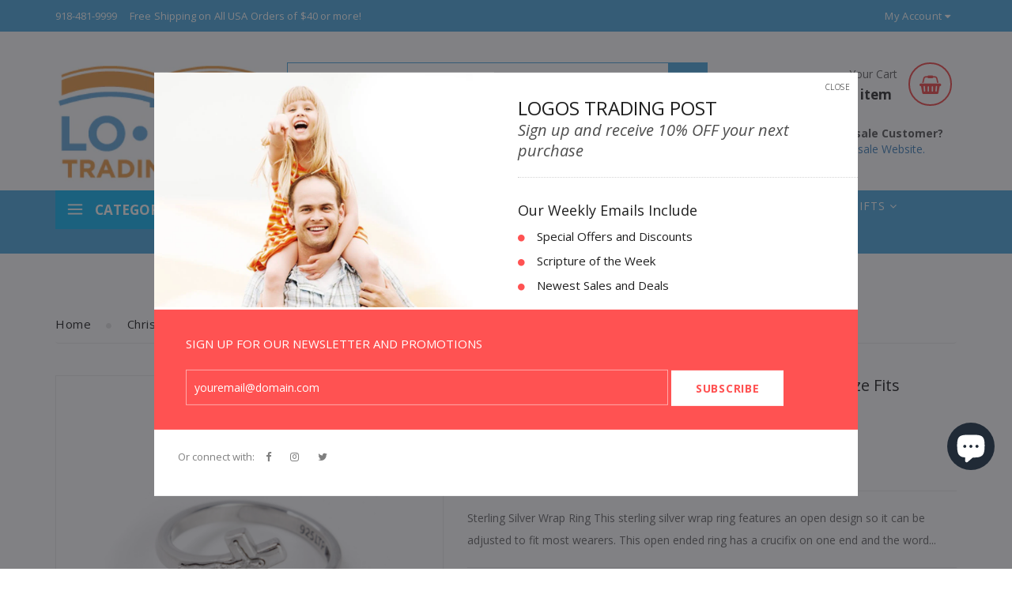

--- FILE ---
content_type: text/html; charset=utf-8
request_url: https://logostradingpost.com/collections/lo-gos-christian-rings/products/sterling-silver-wrap-ring-jesus-and-crucifix-one-size-fits-most
body_size: 95537
content:
<!doctype html>
<!--[if lt IE 7]><html class="no-js lt-ie9 lt-ie8 lt-ie7" lang="en"> <![endif]-->
<!--[if IE 7]><html class="no-js lt-ie9 lt-ie8" lang="en"> <![endif]-->
<!--[if IE 8]><html class="no-js lt-ie9" lang="en"> <![endif]-->
<!--[if IE 9 ]><html class="ie9 no-js"> <![endif]-->
<!--[if (gt IE 9)|!(IE)]><!--> <html data-template="product" class="no-js"> <!--<![endif]-->
<head>
 
  <script>
  var wpShopifyTracking = {}

  

  
    wpShopifyTracking.product =
      {
        collections: 'Christian Rings for Men and Women',
        tags: 'Ring'
      }
  
</script>

  
  <meta name="google-site-verification" content="EZRvkE1OrAKq1tZAX9DVgjD1djFRemTKfjVRkNGP2O0" />

  <!-- Basic page needs ================================================== -->
  <meta charset="utf-8">

  <!-- Global site tag (gtag.js) - Google Analytics 
<script async src="https://www.googletagmanager.com/gtag/js?id=G-1FG71E8XPZ"></script>
<script>
  window.dataLayer = window.dataLayer || [];
  function gtag(){dataLayer.push(arguments);}
  gtag('js', new Date());

  gtag('config', 'G-1FG71E8XPZ');
</script> -->
  <!-- Google tag (gtag.js) Wala Google Ads-->   
  <script async src="https://www.googletagmanager.com/gtag/js?id=AW-877283598"></script> <script> window.dataLayer = window.dataLayer || []; function gtag(){dataLayer.push(arguments);} gtag('js', new Date()); gtag('config', 'AW-877283598'); </script>
   
  <!-- Google tag (gtag.js) wala Analytics-->
<script async src="https://www.googletagmanager.com/gtag/js?id=G-MMH592WD6P"></script>
<script>
  window.dataLayer = window.dataLayer || [];
  function gtag(){dataLayer.push(arguments);}
  gtag('js', new Date());

  gtag('config', 'G-MMH592WD6P');
</script>

  <!-- Google Tag Manager -->
<script>(function(w,d,s,l,i){w[l]=w[l]||[];w[l].push({'gtm.start':
new Date().getTime(),event:'gtm.js'});var f=d.getElementsByTagName(s)[0],
j=d.createElement(s),dl=l!='dataLayer'?'&l='+l:'';j.async=true;j.src=
'https://www.googletagmanager.com/gtm.js?id='+i+dl;f.parentNode.insertBefore(j,f);
})(window,document,'script','dataLayer','GTM-5Z6ZL8TR');</script>
<!-- End Google Tag Manager -->
  <!-- Google Tag Manager
<script>(function(w,d,s,l,i){w[l]=w[l]||[];w[l].push({'gtm.start':
new Date().getTime(),event:'gtm.js'});var f=d.getElementsByTagName(s)[0],
j=d.createElement(s),dl=l!='dataLayer'?'&l='+l:'';j.async=true;j.src=
'https://www.googletagmanager.com/gtm.js?id='+i+dl;f.parentNode.insertBefore(j,f);
})(window,document,'script','dataLayer','GTM-MRLDD2Z');</script>  -->
<!-- End Google Tag Manager -->
  
  <!-- Event snippet for Website sale conversion page WALA-->
<script>
  gtag('event', 'conversion', {
      'send_to': 'AW-877283598/7GBNCLvCvcUZEI6SqaID',
      'transaction_id': ''
  });
</script>
  <!-- Title and description ================================================== -->
  <title>
    Sterling Silver Wrap Ring - Jesus and Crucifix, One Size Fits Most &ndash; Logos Trading Post
  </title>

  
  <meta name="description" content="Sterling Silver Wrap Ring This sterling silver wrap ring features an open design so it can be adjusted to fit most wearers. This open ended ring has a crucifix on one end and the word &quot;Jesus&quot; embossed into the other end. Wear this wrap crucifix ring as a shining symbol of faith, or gift it to friends, family, and loved">
  
<!-- <script src="https://ajax.googleapis.com/ajax/libs/jquery/2.2.4/jquery.min.js"></script> -->

  <!-- Helpers ================================================== -->
  <link rel="canonical" href="https://logostradingpost.com/products/sterling-silver-wrap-ring-jesus-and-crucifix-one-size-fits-most">
  <meta name="viewport" content="width=device-width,initial-scale=1">
  <!-- Favicon -->
  
  <link rel="shortcut icon" href="//logostradingpost.com/cdn/shop/files/favicon_32x32.png?v=1613517585" type="image/png">
  

  <!-- fonts -->
  

<link href='https://fonts.googleapis.com/css?family=Open Sans:300,300italic,400,400italic,700,700italic,900,900italic' rel='stylesheet' type='text/css'>


<link href='https://fonts.googleapis.com/css?family=Open Sans:300,300italic,400,400italic,700,700italic,900,900italic' rel='stylesheet' type='text/css'>


<link href='https://fonts.googleapis.com/css?family=Open Sans:300,300italic,400,400italic,700,700italic,900,900italic' rel='stylesheet' type='text/css'>



<link href='https://fonts.googleapis.com/css?family=Open Sans:300,300italic,400,400italic,700,700italic,900,900italic' rel='stylesheet' type='text/css'>


<link href='https://fonts.googleapis.com/css?family=Open Sans:300,300italic,400,400italic,700,700italic,900,900italic' rel='stylesheet' type='text/css'>


  <!-- Styles -->
   
  <link href="//logostradingpost.com/cdn/shop/t/4/assets/bootstrap.min.css?v=102406047534611070071594783762" rel="stylesheet" type="text/css" media="all" />

  

  
  <!-- Theme base and media queries -->


  <link href="//logostradingpost.com/cdn/shop/t/4/assets/owl.theme.css?v=158521589831068413361668846584" rel="stylesheet" type="text/css" media="all" />

  <link href="//logostradingpost.com/cdn/shop/t/4/assets/jquery.fancybox.css?v=63466834292105058241594783807" rel="stylesheet" type="text/css" media="all" />
  <link href="//logostradingpost.com/cdn/shop/t/4/assets/component.css?v=167576966610831123851668850413" rel="stylesheet" type="text/css" media="all" />
  <link href="//logostradingpost.com/cdn/shop/t/4/assets/styles.css?v=21806740317835439591668858761" rel="stylesheet" type="text/css" media="all" />
  <link href="//logostradingpost.com/cdn/shop/t/4/assets/styles-setting.css?v=92053169747199087741768833356" rel="stylesheet" type="text/css" media="all" />
  <link href="//logostradingpost.com/cdn/shop/t/4/assets/responsive.css?v=124319267895127057591668850323" rel="stylesheet" type="text/css" media="all" />
  <link href="//logostradingpost.com/cdn/shop/t/4/assets/animate.css?v=168119286650764109401668846617" rel="stylesheet" type="text/css" media="all" />
  <link href="//logostradingpost.com/cdn/shop/t/4/assets/font-icon.css?v=146283532281197707211668858914" rel="stylesheet" type="text/css" media="all" />

  
  <link href="//logostradingpost.com/cdn/shop/t/4/assets/retina-responsive.css?v=116718286613729519791668858898" rel="stylesheet" type="text/css" media="all" />
  

  <!-- Scripts -->
  <script src="//ajax.googleapis.com/ajax/libs/jquery/1.8.1/jquery.min.js""></script> 
<script src="//logostradingpost.com/cdn/shop/t/4/assets/jquery-cookie.min.js?v=72365755745404048181594783803" type="text/javascript"></script>
<script src="//logostradingpost.com/cdn/shop/t/4/assets/selectize.min.js?v=70245539515728390161594783825" type="text/javascript"></script>
<script src="//logostradingpost.com/cdn/shop/t/4/assets/owl.carousel.js?v=183818619570861549441594783818" type="text/javascript"></script>





<script>
  window.ajax_cart = true;
  window.money_format = "${{amount}} USD";
  window.shop_currency = "USD";
  window.show_multiple_currencies = false;
  window.loading_url = "//logostradingpost.com/cdn/shop/t/4/assets/loading.gif?v=8360"; 
  window.use_color_swatch = false;
  window.product_image_resize = true;
  window.enable_sidebar_multiple_choice = true;
  window.dropdowncart_type = "hover";
  window.file_url = "//logostradingpost.com/cdn/shop/files/?v=8360";
  window.asset_url = "";
  window.images_size = {
    is_crop: false,
    ratio_width : 1,
    ratio_height : 1.8,
     
  };
  window.multi_lang = false;
</script>



  <!-- Header hook for plugins ================================================== -->
  <script>window.performance && window.performance.mark && window.performance.mark('shopify.content_for_header.start');</script><meta name="google-site-verification" content="Dr8c3oyZPaj7jk9NhRUM00ID04cyinrM0ukQ7-7Y7Zo">
<meta name="google-site-verification" content="9BUfkU8AOLK09T7oFfcYaiesBMsD8i3pUwNmqvOYRtA">
<meta name="google-site-verification" content="Yep8SvesRiJ2psePtn2J0KP0_K2hfGeC8pwHEBckJzo">
<meta id="shopify-digital-wallet" name="shopify-digital-wallet" content="/12479841/digital_wallets/dialog">
<meta name="shopify-checkout-api-token" content="fc4bba04bdd2edd6d3a1d1376e59bcee">
<meta id="in-context-paypal-metadata" data-shop-id="12479841" data-venmo-supported="true" data-environment="production" data-locale="en_US" data-paypal-v4="true" data-currency="USD">
<link rel="alternate" type="application/json+oembed" href="https://logostradingpost.com/products/sterling-silver-wrap-ring-jesus-and-crucifix-one-size-fits-most.oembed">
<script async="async" src="/checkouts/internal/preloads.js?locale=en-US"></script>
<link rel="preconnect" href="https://shop.app" crossorigin="anonymous">
<script async="async" src="https://shop.app/checkouts/internal/preloads.js?locale=en-US&shop_id=12479841" crossorigin="anonymous"></script>
<script id="apple-pay-shop-capabilities" type="application/json">{"shopId":12479841,"countryCode":"US","currencyCode":"USD","merchantCapabilities":["supports3DS"],"merchantId":"gid:\/\/shopify\/Shop\/12479841","merchantName":"Logos Trading Post","requiredBillingContactFields":["postalAddress","email","phone"],"requiredShippingContactFields":["postalAddress","email","phone"],"shippingType":"shipping","supportedNetworks":["visa","masterCard","amex","discover","elo","jcb"],"total":{"type":"pending","label":"Logos Trading Post","amount":"1.00"},"shopifyPaymentsEnabled":true,"supportsSubscriptions":true}</script>
<script id="shopify-features" type="application/json">{"accessToken":"fc4bba04bdd2edd6d3a1d1376e59bcee","betas":["rich-media-storefront-analytics"],"domain":"logostradingpost.com","predictiveSearch":true,"shopId":12479841,"locale":"en"}</script>
<script>var Shopify = Shopify || {};
Shopify.shop = "logos-trading-post.myshopify.com";
Shopify.locale = "en";
Shopify.currency = {"active":"USD","rate":"1.0"};
Shopify.country = "US";
Shopify.theme = {"name":"Myshopify-themes-bigsale-01-ver1.0.3","id":105080488093,"schema_name":null,"schema_version":null,"theme_store_id":null,"role":"main"};
Shopify.theme.handle = "null";
Shopify.theme.style = {"id":null,"handle":null};
Shopify.cdnHost = "logostradingpost.com/cdn";
Shopify.routes = Shopify.routes || {};
Shopify.routes.root = "/";</script>
<script type="module">!function(o){(o.Shopify=o.Shopify||{}).modules=!0}(window);</script>
<script>!function(o){function n(){var o=[];function n(){o.push(Array.prototype.slice.apply(arguments))}return n.q=o,n}var t=o.Shopify=o.Shopify||{};t.loadFeatures=n(),t.autoloadFeatures=n()}(window);</script>
<script>
  window.ShopifyPay = window.ShopifyPay || {};
  window.ShopifyPay.apiHost = "shop.app\/pay";
  window.ShopifyPay.redirectState = null;
</script>
<script id="shop-js-analytics" type="application/json">{"pageType":"product"}</script>
<script defer="defer" async type="module" src="//logostradingpost.com/cdn/shopifycloud/shop-js/modules/v2/client.init-shop-cart-sync_BApSsMSl.en.esm.js"></script>
<script defer="defer" async type="module" src="//logostradingpost.com/cdn/shopifycloud/shop-js/modules/v2/chunk.common_CBoos6YZ.esm.js"></script>
<script type="module">
  await import("//logostradingpost.com/cdn/shopifycloud/shop-js/modules/v2/client.init-shop-cart-sync_BApSsMSl.en.esm.js");
await import("//logostradingpost.com/cdn/shopifycloud/shop-js/modules/v2/chunk.common_CBoos6YZ.esm.js");

  window.Shopify.SignInWithShop?.initShopCartSync?.({"fedCMEnabled":true,"windoidEnabled":true});

</script>
<script>
  window.Shopify = window.Shopify || {};
  if (!window.Shopify.featureAssets) window.Shopify.featureAssets = {};
  window.Shopify.featureAssets['shop-js'] = {"shop-cart-sync":["modules/v2/client.shop-cart-sync_DJczDl9f.en.esm.js","modules/v2/chunk.common_CBoos6YZ.esm.js"],"init-fed-cm":["modules/v2/client.init-fed-cm_BzwGC0Wi.en.esm.js","modules/v2/chunk.common_CBoos6YZ.esm.js"],"init-windoid":["modules/v2/client.init-windoid_BS26ThXS.en.esm.js","modules/v2/chunk.common_CBoos6YZ.esm.js"],"shop-cash-offers":["modules/v2/client.shop-cash-offers_DthCPNIO.en.esm.js","modules/v2/chunk.common_CBoos6YZ.esm.js","modules/v2/chunk.modal_Bu1hFZFC.esm.js"],"shop-button":["modules/v2/client.shop-button_D_JX508o.en.esm.js","modules/v2/chunk.common_CBoos6YZ.esm.js"],"init-shop-email-lookup-coordinator":["modules/v2/client.init-shop-email-lookup-coordinator_DFwWcvrS.en.esm.js","modules/v2/chunk.common_CBoos6YZ.esm.js"],"shop-toast-manager":["modules/v2/client.shop-toast-manager_tEhgP2F9.en.esm.js","modules/v2/chunk.common_CBoos6YZ.esm.js"],"shop-login-button":["modules/v2/client.shop-login-button_DwLgFT0K.en.esm.js","modules/v2/chunk.common_CBoos6YZ.esm.js","modules/v2/chunk.modal_Bu1hFZFC.esm.js"],"avatar":["modules/v2/client.avatar_BTnouDA3.en.esm.js"],"init-shop-cart-sync":["modules/v2/client.init-shop-cart-sync_BApSsMSl.en.esm.js","modules/v2/chunk.common_CBoos6YZ.esm.js"],"pay-button":["modules/v2/client.pay-button_BuNmcIr_.en.esm.js","modules/v2/chunk.common_CBoos6YZ.esm.js"],"init-shop-for-new-customer-accounts":["modules/v2/client.init-shop-for-new-customer-accounts_DrjXSI53.en.esm.js","modules/v2/client.shop-login-button_DwLgFT0K.en.esm.js","modules/v2/chunk.common_CBoos6YZ.esm.js","modules/v2/chunk.modal_Bu1hFZFC.esm.js"],"init-customer-accounts-sign-up":["modules/v2/client.init-customer-accounts-sign-up_TlVCiykN.en.esm.js","modules/v2/client.shop-login-button_DwLgFT0K.en.esm.js","modules/v2/chunk.common_CBoos6YZ.esm.js","modules/v2/chunk.modal_Bu1hFZFC.esm.js"],"shop-follow-button":["modules/v2/client.shop-follow-button_C5D3XtBb.en.esm.js","modules/v2/chunk.common_CBoos6YZ.esm.js","modules/v2/chunk.modal_Bu1hFZFC.esm.js"],"checkout-modal":["modules/v2/client.checkout-modal_8TC_1FUY.en.esm.js","modules/v2/chunk.common_CBoos6YZ.esm.js","modules/v2/chunk.modal_Bu1hFZFC.esm.js"],"init-customer-accounts":["modules/v2/client.init-customer-accounts_C0Oh2ljF.en.esm.js","modules/v2/client.shop-login-button_DwLgFT0K.en.esm.js","modules/v2/chunk.common_CBoos6YZ.esm.js","modules/v2/chunk.modal_Bu1hFZFC.esm.js"],"lead-capture":["modules/v2/client.lead-capture_Cq0gfm7I.en.esm.js","modules/v2/chunk.common_CBoos6YZ.esm.js","modules/v2/chunk.modal_Bu1hFZFC.esm.js"],"shop-login":["modules/v2/client.shop-login_BmtnoEUo.en.esm.js","modules/v2/chunk.common_CBoos6YZ.esm.js","modules/v2/chunk.modal_Bu1hFZFC.esm.js"],"payment-terms":["modules/v2/client.payment-terms_BHOWV7U_.en.esm.js","modules/v2/chunk.common_CBoos6YZ.esm.js","modules/v2/chunk.modal_Bu1hFZFC.esm.js"]};
</script>
<script>(function() {
  var isLoaded = false;
  function asyncLoad() {
    if (isLoaded) return;
    isLoaded = true;
    var urls = ["https:\/\/chimpstatic.com\/mcjs-connected\/js\/users\/f22080ad229c63f9159d908d2\/b66db03027d3d1c4c9a9e2350.js?shop=logos-trading-post.myshopify.com","https:\/\/bingshoppingtool-t2app-prod.trafficmanager.net\/uet\/tracking_script?shop=logos-trading-post.myshopify.com","https:\/\/www.magisto.com\/media\/shopify\/magisto.js?shop=logos-trading-post.myshopify.com","https:\/\/sellup.herokuapp.com\/upseller.js?shop=logos-trading-post.myshopify.com","https:\/\/sellup.herokuapp.com\/kartifyjs\/kartify.js?shop=logos-trading-post.myshopify.com","https:\/\/cdn.hextom.com\/js\/freeshippingbar.js?shop=logos-trading-post.myshopify.com"];
    for (var i = 0; i < urls.length; i++) {
      var s = document.createElement('script');
      s.type = 'text/javascript';
      s.async = true;
      s.src = urls[i];
      var x = document.getElementsByTagName('script')[0];
      x.parentNode.insertBefore(s, x);
    }
  };
  if(window.attachEvent) {
    window.attachEvent('onload', asyncLoad);
  } else {
    window.addEventListener('load', asyncLoad, false);
  }
})();</script>
<script id="__st">var __st={"a":12479841,"offset":-21600,"reqid":"0146ef60-536f-41cd-916d-dab0fb7e33dd-1768873229","pageurl":"logostradingpost.com\/collections\/lo-gos-christian-rings\/products\/sterling-silver-wrap-ring-jesus-and-crucifix-one-size-fits-most","u":"3bcdce921e36","p":"product","rtyp":"product","rid":7850934468835};</script>
<script>window.ShopifyPaypalV4VisibilityTracking = true;</script>
<script id="captcha-bootstrap">!function(){'use strict';const t='contact',e='account',n='new_comment',o=[[t,t],['blogs',n],['comments',n],[t,'customer']],c=[[e,'customer_login'],[e,'guest_login'],[e,'recover_customer_password'],[e,'create_customer']],r=t=>t.map((([t,e])=>`form[action*='/${t}']:not([data-nocaptcha='true']) input[name='form_type'][value='${e}']`)).join(','),a=t=>()=>t?[...document.querySelectorAll(t)].map((t=>t.form)):[];function s(){const t=[...o],e=r(t);return a(e)}const i='password',u='form_key',d=['recaptcha-v3-token','g-recaptcha-response','h-captcha-response',i],f=()=>{try{return window.sessionStorage}catch{return}},m='__shopify_v',_=t=>t.elements[u];function p(t,e,n=!1){try{const o=window.sessionStorage,c=JSON.parse(o.getItem(e)),{data:r}=function(t){const{data:e,action:n}=t;return t[m]||n?{data:e,action:n}:{data:t,action:n}}(c);for(const[e,n]of Object.entries(r))t.elements[e]&&(t.elements[e].value=n);n&&o.removeItem(e)}catch(o){console.error('form repopulation failed',{error:o})}}const l='form_type',E='cptcha';function T(t){t.dataset[E]=!0}const w=window,h=w.document,L='Shopify',v='ce_forms',y='captcha';let A=!1;((t,e)=>{const n=(g='f06e6c50-85a8-45c8-87d0-21a2b65856fe',I='https://cdn.shopify.com/shopifycloud/storefront-forms-hcaptcha/ce_storefront_forms_captcha_hcaptcha.v1.5.2.iife.js',D={infoText:'Protected by hCaptcha',privacyText:'Privacy',termsText:'Terms'},(t,e,n)=>{const o=w[L][v],c=o.bindForm;if(c)return c(t,g,e,D).then(n);var r;o.q.push([[t,g,e,D],n]),r=I,A||(h.body.append(Object.assign(h.createElement('script'),{id:'captcha-provider',async:!0,src:r})),A=!0)});var g,I,D;w[L]=w[L]||{},w[L][v]=w[L][v]||{},w[L][v].q=[],w[L][y]=w[L][y]||{},w[L][y].protect=function(t,e){n(t,void 0,e),T(t)},Object.freeze(w[L][y]),function(t,e,n,w,h,L){const[v,y,A,g]=function(t,e,n){const i=e?o:[],u=t?c:[],d=[...i,...u],f=r(d),m=r(i),_=r(d.filter((([t,e])=>n.includes(e))));return[a(f),a(m),a(_),s()]}(w,h,L),I=t=>{const e=t.target;return e instanceof HTMLFormElement?e:e&&e.form},D=t=>v().includes(t);t.addEventListener('submit',(t=>{const e=I(t);if(!e)return;const n=D(e)&&!e.dataset.hcaptchaBound&&!e.dataset.recaptchaBound,o=_(e),c=g().includes(e)&&(!o||!o.value);(n||c)&&t.preventDefault(),c&&!n&&(function(t){try{if(!f())return;!function(t){const e=f();if(!e)return;const n=_(t);if(!n)return;const o=n.value;o&&e.removeItem(o)}(t);const e=Array.from(Array(32),(()=>Math.random().toString(36)[2])).join('');!function(t,e){_(t)||t.append(Object.assign(document.createElement('input'),{type:'hidden',name:u})),t.elements[u].value=e}(t,e),function(t,e){const n=f();if(!n)return;const o=[...t.querySelectorAll(`input[type='${i}']`)].map((({name:t})=>t)),c=[...d,...o],r={};for(const[a,s]of new FormData(t).entries())c.includes(a)||(r[a]=s);n.setItem(e,JSON.stringify({[m]:1,action:t.action,data:r}))}(t,e)}catch(e){console.error('failed to persist form',e)}}(e),e.submit())}));const S=(t,e)=>{t&&!t.dataset[E]&&(n(t,e.some((e=>e===t))),T(t))};for(const o of['focusin','change'])t.addEventListener(o,(t=>{const e=I(t);D(e)&&S(e,y())}));const B=e.get('form_key'),M=e.get(l),P=B&&M;t.addEventListener('DOMContentLoaded',(()=>{const t=y();if(P)for(const e of t)e.elements[l].value===M&&p(e,B);[...new Set([...A(),...v().filter((t=>'true'===t.dataset.shopifyCaptcha))])].forEach((e=>S(e,t)))}))}(h,new URLSearchParams(w.location.search),n,t,e,['guest_login'])})(!0,!0)}();</script>
<script integrity="sha256-4kQ18oKyAcykRKYeNunJcIwy7WH5gtpwJnB7kiuLZ1E=" data-source-attribution="shopify.loadfeatures" defer="defer" src="//logostradingpost.com/cdn/shopifycloud/storefront/assets/storefront/load_feature-a0a9edcb.js" crossorigin="anonymous"></script>
<script crossorigin="anonymous" defer="defer" src="//logostradingpost.com/cdn/shopifycloud/storefront/assets/shopify_pay/storefront-65b4c6d7.js?v=20250812"></script>
<script data-source-attribution="shopify.dynamic_checkout.dynamic.init">var Shopify=Shopify||{};Shopify.PaymentButton=Shopify.PaymentButton||{isStorefrontPortableWallets:!0,init:function(){window.Shopify.PaymentButton.init=function(){};var t=document.createElement("script");t.src="https://logostradingpost.com/cdn/shopifycloud/portable-wallets/latest/portable-wallets.en.js",t.type="module",document.head.appendChild(t)}};
</script>
<script data-source-attribution="shopify.dynamic_checkout.buyer_consent">
  function portableWalletsHideBuyerConsent(e){var t=document.getElementById("shopify-buyer-consent"),n=document.getElementById("shopify-subscription-policy-button");t&&n&&(t.classList.add("hidden"),t.setAttribute("aria-hidden","true"),n.removeEventListener("click",e))}function portableWalletsShowBuyerConsent(e){var t=document.getElementById("shopify-buyer-consent"),n=document.getElementById("shopify-subscription-policy-button");t&&n&&(t.classList.remove("hidden"),t.removeAttribute("aria-hidden"),n.addEventListener("click",e))}window.Shopify?.PaymentButton&&(window.Shopify.PaymentButton.hideBuyerConsent=portableWalletsHideBuyerConsent,window.Shopify.PaymentButton.showBuyerConsent=portableWalletsShowBuyerConsent);
</script>
<script data-source-attribution="shopify.dynamic_checkout.cart.bootstrap">document.addEventListener("DOMContentLoaded",(function(){function t(){return document.querySelector("shopify-accelerated-checkout-cart, shopify-accelerated-checkout")}if(t())Shopify.PaymentButton.init();else{new MutationObserver((function(e,n){t()&&(Shopify.PaymentButton.init(),n.disconnect())})).observe(document.body,{childList:!0,subtree:!0})}}));
</script>
<script id='scb4127' type='text/javascript' async='' src='https://logostradingpost.com/cdn/shopifycloud/privacy-banner/storefront-banner.js'></script><link id="shopify-accelerated-checkout-styles" rel="stylesheet" media="screen" href="https://logostradingpost.com/cdn/shopifycloud/portable-wallets/latest/accelerated-checkout-backwards-compat.css" crossorigin="anonymous">
<style id="shopify-accelerated-checkout-cart">
        #shopify-buyer-consent {
  margin-top: 1em;
  display: inline-block;
  width: 100%;
}

#shopify-buyer-consent.hidden {
  display: none;
}

#shopify-subscription-policy-button {
  background: none;
  border: none;
  padding: 0;
  text-decoration: underline;
  font-size: inherit;
  cursor: pointer;
}

#shopify-subscription-policy-button::before {
  box-shadow: none;
}

      </style>

<script>window.performance && window.performance.mark && window.performance.mark('shopify.content_for_header.end');</script>

  <!--[if lt IE 9]>
<script src="//html5shiv.googlecode.com/svn/trunk/html5.js" type="text/javascript"></script>
<![endif]-->

  
  


  
<!-- Start of Judge.me Core -->
<link rel="dns-prefetch" href="https://cdn.judge.me/">
<script data-cfasync='false' class='jdgm-settings-script'>window.jdgmSettings={"pagination":5,"disable_web_reviews":false,"badge_no_review_text":"No reviews","badge_n_reviews_text":"{{ n }} review/reviews","hide_badge_preview_if_no_reviews":true,"badge_hide_text":false,"enforce_center_preview_badge":false,"widget_title":"Customer Reviews","widget_open_form_text":"Write a review","widget_close_form_text":"Cancel review","widget_refresh_page_text":"Refresh page","widget_summary_text":"Based on {{ number_of_reviews }} review/reviews","widget_no_review_text":"Be the first to write a review","widget_name_field_text":"Display name","widget_verified_name_field_text":"Verified Name (public)","widget_name_placeholder_text":"Display name","widget_required_field_error_text":"This field is required.","widget_email_field_text":"Email address","widget_verified_email_field_text":"Verified Email (private, can not be edited)","widget_email_placeholder_text":"Your email address","widget_email_field_error_text":"Please enter a valid email address.","widget_rating_field_text":"Rating","widget_review_title_field_text":"Review Title","widget_review_title_placeholder_text":"Give your review a title","widget_review_body_field_text":"Review content","widget_review_body_placeholder_text":"Start writing here...","widget_pictures_field_text":"Picture/Video (optional)","widget_submit_review_text":"Submit Review","widget_submit_verified_review_text":"Submit Verified Review","widget_submit_success_msg_with_auto_publish":"Thank you! Please refresh the page in a few moments to see your review. You can remove or edit your review by logging into \u003ca href='https://judge.me/login' target='_blank' rel='nofollow noopener'\u003eJudge.me\u003c/a\u003e","widget_submit_success_msg_no_auto_publish":"Thank you! Your review will be published as soon as it is approved by the shop admin. You can remove or edit your review by logging into \u003ca href='https://judge.me/login' target='_blank' rel='nofollow noopener'\u003eJudge.me\u003c/a\u003e","widget_show_default_reviews_out_of_total_text":"Showing {{ n_reviews_shown }} out of {{ n_reviews }} reviews.","widget_show_all_link_text":"Show all","widget_show_less_link_text":"Show less","widget_author_said_text":"{{ reviewer_name }} said:","widget_days_text":"{{ n }} days ago","widget_weeks_text":"{{ n }} week/weeks ago","widget_months_text":"{{ n }} month/months ago","widget_years_text":"{{ n }} year/years ago","widget_yesterday_text":"Yesterday","widget_today_text":"Today","widget_replied_text":"\u003e\u003e {{ shop_name }} replied:","widget_read_more_text":"Read more","widget_reviewer_name_as_initial":"","widget_rating_filter_color":"","widget_rating_filter_see_all_text":"See all reviews","widget_sorting_most_recent_text":"Most Recent","widget_sorting_highest_rating_text":"Highest Rating","widget_sorting_lowest_rating_text":"Lowest Rating","widget_sorting_with_pictures_text":"Only Pictures","widget_sorting_most_helpful_text":"Most Helpful","widget_open_question_form_text":"Ask a question","widget_reviews_subtab_text":"Reviews","widget_questions_subtab_text":"Questions","widget_question_label_text":"Question","widget_answer_label_text":"Answer","widget_question_placeholder_text":"Write your question here","widget_submit_question_text":"Submit Question","widget_question_submit_success_text":"Thank you for your question! We will notify you once it gets answered.","verified_badge_text":"Verified","verified_badge_bg_color":"","verified_badge_text_color":"","verified_badge_placement":"left-of-reviewer-name","widget_review_max_height":"","widget_hide_border":false,"widget_social_share":true,"widget_thumb":false,"widget_review_location_show":false,"widget_location_format":"country_iso_code","all_reviews_include_out_of_store_products":true,"all_reviews_out_of_store_text":"(out of store)","all_reviews_pagination":100,"all_reviews_product_name_prefix_text":"about","enable_review_pictures":true,"enable_question_anwser":false,"widget_theme":"","review_date_format":"mm/dd/yyyy","default_sort_method":"most-recent","widget_product_reviews_subtab_text":"Product Reviews","widget_shop_reviews_subtab_text":"Shop Reviews","widget_other_products_reviews_text":"Reviews for other products","widget_store_reviews_subtab_text":"Store reviews","widget_no_store_reviews_text":"This store hasn't received any reviews yet","widget_web_restriction_product_reviews_text":"This product hasn't received any reviews yet","widget_no_items_text":"No items found","widget_show_more_text":"Show more","widget_write_a_store_review_text":"Write a Store Review","widget_other_languages_heading":"Reviews in Other Languages","widget_translate_review_text":"Translate review to {{ language }}","widget_translating_review_text":"Translating...","widget_show_original_translation_text":"Show original ({{ language }})","widget_translate_review_failed_text":"Review couldn't be translated.","widget_translate_review_retry_text":"Retry","widget_translate_review_try_again_later_text":"Try again later","show_product_url_for_grouped_product":false,"widget_sorting_pictures_first_text":"Pictures First","show_pictures_on_all_rev_page_mobile":false,"show_pictures_on_all_rev_page_desktop":false,"floating_tab_hide_mobile_install_preference":false,"floating_tab_button_name":"★ Reviews","floating_tab_title":"Let customers speak for us","floating_tab_button_color":"","floating_tab_button_background_color":"","floating_tab_url":"","floating_tab_url_enabled":true,"floating_tab_tab_style":"text","all_reviews_text_badge_text":"Customers rate us {{ shop.metafields.judgeme.all_reviews_rating | round: 1 }}/5 based on {{ shop.metafields.judgeme.all_reviews_count }} reviews.","all_reviews_text_badge_text_branded_style":"{{ shop.metafields.judgeme.all_reviews_rating | round: 1 }} out of 5 stars based on {{ shop.metafields.judgeme.all_reviews_count }} reviews","is_all_reviews_text_badge_a_link":false,"show_stars_for_all_reviews_text_badge":false,"all_reviews_text_badge_url":"","all_reviews_text_style":"text","all_reviews_text_color_style":"judgeme_brand_color","all_reviews_text_color":"#108474","all_reviews_text_show_jm_brand":true,"featured_carousel_show_header":true,"featured_carousel_title":"Let customers speak for us","testimonials_carousel_title":"Customers are saying","videos_carousel_title":"Real customer stories","cards_carousel_title":"Customers are saying","featured_carousel_count_text":"from {{ n }} reviews","featured_carousel_add_link_to_all_reviews_page":false,"featured_carousel_url":"","featured_carousel_show_images":true,"featured_carousel_autoslide_interval":5,"featured_carousel_arrows_on_the_sides":false,"featured_carousel_height":250,"featured_carousel_width":80,"featured_carousel_image_size":350,"featured_carousel_image_height":250,"featured_carousel_arrow_color":"#eeeeee","verified_count_badge_style":"vintage","verified_count_badge_orientation":"horizontal","verified_count_badge_color_style":"judgeme_brand_color","verified_count_badge_color":"#108474","is_verified_count_badge_a_link":true,"verified_count_badge_url":"https://logostradingpost.com/pages/all-reviews","verified_count_badge_show_jm_brand":true,"widget_rating_preset_default":5,"widget_first_sub_tab":"product-reviews","widget_show_histogram":true,"widget_histogram_use_custom_color":false,"widget_pagination_use_custom_color":false,"widget_star_use_custom_color":false,"widget_verified_badge_use_custom_color":false,"widget_write_review_use_custom_color":false,"picture_reminder_submit_button":"Upload Pictures","enable_review_videos":true,"mute_video_by_default":false,"widget_sorting_videos_first_text":"Videos First","widget_review_pending_text":"Pending","featured_carousel_items_for_large_screen":3,"social_share_options_order":"Facebook,Twitter","remove_microdata_snippet":false,"disable_json_ld":false,"enable_json_ld_products":false,"preview_badge_show_question_text":false,"preview_badge_no_question_text":"No questions","preview_badge_n_question_text":"{{ number_of_questions }} question/questions","qa_badge_show_icon":false,"qa_badge_position":"same-row","remove_judgeme_branding":false,"widget_add_search_bar":false,"widget_search_bar_placeholder":"Search","widget_sorting_verified_only_text":"Verified only","featured_carousel_theme":"default","featured_carousel_show_rating":true,"featured_carousel_show_title":true,"featured_carousel_show_body":true,"featured_carousel_show_date":false,"featured_carousel_show_reviewer":true,"featured_carousel_show_product":false,"featured_carousel_header_background_color":"#108474","featured_carousel_header_text_color":"#ffffff","featured_carousel_name_product_separator":"reviewed","featured_carousel_full_star_background":"#108474","featured_carousel_empty_star_background":"#dadada","featured_carousel_vertical_theme_background":"#f9fafb","featured_carousel_verified_badge_enable":false,"featured_carousel_verified_badge_color":"#108474","featured_carousel_border_style":"round","featured_carousel_review_line_length_limit":3,"featured_carousel_more_reviews_button_text":"Read more reviews","featured_carousel_view_product_button_text":"View product","all_reviews_page_load_reviews_on":"scroll","all_reviews_page_load_more_text":"Load More Reviews","disable_fb_tab_reviews":false,"enable_ajax_cdn_cache":false,"widget_public_name_text":"displayed publicly like","default_reviewer_name":"John Smith","default_reviewer_name_has_non_latin":true,"widget_reviewer_anonymous":"Anonymous","medals_widget_title":"Judge.me Review Medals","medals_widget_background_color":"#f9fafb","medals_widget_position":"footer_all_pages","medals_widget_border_color":"#f9fafb","medals_widget_verified_text_position":"left","medals_widget_use_monochromatic_version":false,"medals_widget_elements_color":"#108474","show_reviewer_avatar":true,"widget_invalid_yt_video_url_error_text":"Not a YouTube video URL","widget_max_length_field_error_text":"Please enter no more than {0} characters.","widget_show_country_flag":false,"widget_show_collected_via_shop_app":true,"widget_verified_by_shop_badge_style":"light","widget_verified_by_shop_text":"Verified by Shop","widget_show_photo_gallery":false,"widget_load_with_code_splitting":true,"widget_ugc_install_preference":false,"widget_ugc_title":"Made by us, Shared by you","widget_ugc_subtitle":"Tag us to see your picture featured in our page","widget_ugc_arrows_color":"#ffffff","widget_ugc_primary_button_text":"Buy Now","widget_ugc_primary_button_background_color":"#108474","widget_ugc_primary_button_text_color":"#ffffff","widget_ugc_primary_button_border_width":"0","widget_ugc_primary_button_border_style":"none","widget_ugc_primary_button_border_color":"#108474","widget_ugc_primary_button_border_radius":"25","widget_ugc_secondary_button_text":"Load More","widget_ugc_secondary_button_background_color":"#ffffff","widget_ugc_secondary_button_text_color":"#108474","widget_ugc_secondary_button_border_width":"2","widget_ugc_secondary_button_border_style":"solid","widget_ugc_secondary_button_border_color":"#108474","widget_ugc_secondary_button_border_radius":"25","widget_ugc_reviews_button_text":"View Reviews","widget_ugc_reviews_button_background_color":"#ffffff","widget_ugc_reviews_button_text_color":"#108474","widget_ugc_reviews_button_border_width":"2","widget_ugc_reviews_button_border_style":"solid","widget_ugc_reviews_button_border_color":"#108474","widget_ugc_reviews_button_border_radius":"25","widget_ugc_reviews_button_link_to":"judgeme-reviews-page","widget_ugc_show_post_date":true,"widget_ugc_max_width":"800","widget_rating_metafield_value_type":true,"widget_primary_color":"#108474","widget_enable_secondary_color":false,"widget_secondary_color":"#edf5f5","widget_summary_average_rating_text":"{{ average_rating }} out of 5","widget_media_grid_title":"Customer photos \u0026 videos","widget_media_grid_see_more_text":"See more","widget_round_style":false,"widget_show_product_medals":true,"widget_verified_by_judgeme_text":"Verified by Judge.me","widget_show_store_medals":true,"widget_verified_by_judgeme_text_in_store_medals":"Verified by Judge.me","widget_media_field_exceed_quantity_message":"Sorry, we can only accept {{ max_media }} for one review.","widget_media_field_exceed_limit_message":"{{ file_name }} is too large, please select a {{ media_type }} less than {{ size_limit }}MB.","widget_review_submitted_text":"Review Submitted!","widget_question_submitted_text":"Question Submitted!","widget_close_form_text_question":"Cancel","widget_write_your_answer_here_text":"Write your answer here","widget_enabled_branded_link":true,"widget_show_collected_by_judgeme":false,"widget_reviewer_name_color":"","widget_write_review_text_color":"","widget_write_review_bg_color":"","widget_collected_by_judgeme_text":"collected by Judge.me","widget_pagination_type":"standard","widget_load_more_text":"Load More","widget_load_more_color":"#108474","widget_full_review_text":"Full Review","widget_read_more_reviews_text":"Read More Reviews","widget_read_questions_text":"Read Questions","widget_questions_and_answers_text":"Questions \u0026 Answers","widget_verified_by_text":"Verified by","widget_verified_text":"Verified","widget_number_of_reviews_text":"{{ number_of_reviews }} reviews","widget_back_button_text":"Back","widget_next_button_text":"Next","widget_custom_forms_filter_button":"Filters","custom_forms_style":"vertical","widget_show_review_information":false,"how_reviews_are_collected":"How reviews are collected?","widget_show_review_keywords":false,"widget_gdpr_statement":"How we use your data: We'll only contact you about the review you left, and only if necessary. By submitting your review, you agree to Judge.me's \u003ca href='https://judge.me/terms' target='_blank' rel='nofollow noopener'\u003eterms\u003c/a\u003e, \u003ca href='https://judge.me/privacy' target='_blank' rel='nofollow noopener'\u003eprivacy\u003c/a\u003e and \u003ca href='https://judge.me/content-policy' target='_blank' rel='nofollow noopener'\u003econtent\u003c/a\u003e policies.","widget_multilingual_sorting_enabled":false,"widget_translate_review_content_enabled":false,"widget_translate_review_content_method":"manual","popup_widget_review_selection":"automatically_with_pictures","popup_widget_round_border_style":true,"popup_widget_show_title":true,"popup_widget_show_body":true,"popup_widget_show_reviewer":false,"popup_widget_show_product":true,"popup_widget_show_pictures":true,"popup_widget_use_review_picture":true,"popup_widget_show_on_home_page":true,"popup_widget_show_on_product_page":true,"popup_widget_show_on_collection_page":true,"popup_widget_show_on_cart_page":true,"popup_widget_position":"bottom_left","popup_widget_first_review_delay":5,"popup_widget_duration":5,"popup_widget_interval":5,"popup_widget_review_count":5,"popup_widget_hide_on_mobile":true,"review_snippet_widget_round_border_style":true,"review_snippet_widget_card_color":"#FFFFFF","review_snippet_widget_slider_arrows_background_color":"#FFFFFF","review_snippet_widget_slider_arrows_color":"#000000","review_snippet_widget_star_color":"#108474","show_product_variant":false,"all_reviews_product_variant_label_text":"Variant: ","widget_show_verified_branding":false,"widget_ai_summary_title":"Customers say","widget_ai_summary_disclaimer":"AI-powered review summary based on recent customer reviews","widget_show_ai_summary":false,"widget_show_ai_summary_bg":false,"widget_show_review_title_input":true,"redirect_reviewers_invited_via_email":"review_widget","request_store_review_after_product_review":false,"request_review_other_products_in_order":false,"review_form_color_scheme":"default","review_form_corner_style":"square","review_form_star_color":{},"review_form_text_color":"#333333","review_form_background_color":"#ffffff","review_form_field_background_color":"#fafafa","review_form_button_color":{},"review_form_button_text_color":"#ffffff","review_form_modal_overlay_color":"#000000","review_content_screen_title_text":"How would you rate this product?","review_content_introduction_text":"We would love it if you would share a bit about your experience.","store_review_form_title_text":"How would you rate this store?","store_review_form_introduction_text":"We would love it if you would share a bit about your experience.","show_review_guidance_text":true,"one_star_review_guidance_text":"Poor","five_star_review_guidance_text":"Great","customer_information_screen_title_text":"About you","customer_information_introduction_text":"Please tell us more about you.","custom_questions_screen_title_text":"Your experience in more detail","custom_questions_introduction_text":"Here are a few questions to help us understand more about your experience.","review_submitted_screen_title_text":"Thanks for your review!","review_submitted_screen_thank_you_text":"We are processing it and it will appear on the store soon.","review_submitted_screen_email_verification_text":"Please confirm your email by clicking the link we just sent you. This helps us keep reviews authentic.","review_submitted_request_store_review_text":"Would you like to share your experience of shopping with us?","review_submitted_review_other_products_text":"Would you like to review these products?","store_review_screen_title_text":"Would you like to share your experience of shopping with us?","store_review_introduction_text":"We value your feedback and use it to improve. Please share any thoughts or suggestions you have.","reviewer_media_screen_title_picture_text":"Share a picture","reviewer_media_introduction_picture_text":"Upload a photo to support your review.","reviewer_media_screen_title_video_text":"Share a video","reviewer_media_introduction_video_text":"Upload a video to support your review.","reviewer_media_screen_title_picture_or_video_text":"Share a picture or video","reviewer_media_introduction_picture_or_video_text":"Upload a photo or video to support your review.","reviewer_media_youtube_url_text":"Paste your Youtube URL here","advanced_settings_next_step_button_text":"Next","advanced_settings_close_review_button_text":"Close","modal_write_review_flow":false,"write_review_flow_required_text":"Required","write_review_flow_privacy_message_text":"We respect your privacy.","write_review_flow_anonymous_text":"Post review as anonymous","write_review_flow_visibility_text":"This won't be visible to other customers.","write_review_flow_multiple_selection_help_text":"Select as many as you like","write_review_flow_single_selection_help_text":"Select one option","write_review_flow_required_field_error_text":"This field is required","write_review_flow_invalid_email_error_text":"Please enter a valid email address","write_review_flow_max_length_error_text":"Max. {{ max_length }} characters.","write_review_flow_media_upload_text":"\u003cb\u003eClick to upload\u003c/b\u003e or drag and drop","write_review_flow_gdpr_statement":"We'll only contact you about your review if necessary. By submitting your review, you agree to our \u003ca href='https://judge.me/terms' target='_blank' rel='nofollow noopener'\u003eterms and conditions\u003c/a\u003e and \u003ca href='https://judge.me/privacy' target='_blank' rel='nofollow noopener'\u003eprivacy policy\u003c/a\u003e.","rating_only_reviews_enabled":false,"show_negative_reviews_help_screen":false,"new_review_flow_help_screen_rating_threshold":3,"negative_review_resolution_screen_title_text":"Tell us more","negative_review_resolution_text":"Your experience matters to us. If there were issues with your purchase, we're here to help. Feel free to reach out to us, we'd love the opportunity to make things right.","negative_review_resolution_button_text":"Contact us","negative_review_resolution_proceed_with_review_text":"Leave a review","negative_review_resolution_subject":"Issue with purchase from {{ shop_name }}.{{ order_name }}","preview_badge_collection_page_install_status":false,"widget_review_custom_css":"","preview_badge_custom_css":"","preview_badge_stars_count":"5-stars","featured_carousel_custom_css":"","floating_tab_custom_css":"","all_reviews_widget_custom_css":"","medals_widget_custom_css":"","verified_badge_custom_css":"","all_reviews_text_custom_css":"","transparency_badges_collected_via_store_invite":false,"transparency_badges_from_another_provider":false,"transparency_badges_collected_from_store_visitor":false,"transparency_badges_collected_by_verified_review_provider":false,"transparency_badges_earned_reward":false,"transparency_badges_collected_via_store_invite_text":"Review collected via store invitation","transparency_badges_from_another_provider_text":"Review collected from another provider","transparency_badges_collected_from_store_visitor_text":"Review collected from a store visitor","transparency_badges_written_in_google_text":"Review written in Google","transparency_badges_written_in_etsy_text":"Review written in Etsy","transparency_badges_written_in_shop_app_text":"Review written in Shop App","transparency_badges_earned_reward_text":"Review earned a reward for future purchase","product_review_widget_per_page":10,"widget_store_review_label_text":"Review about the store","checkout_comment_extension_title_on_product_page":"Customer Comments","checkout_comment_extension_num_latest_comment_show":5,"checkout_comment_extension_format":"name_and_timestamp","checkout_comment_customer_name":"last_initial","checkout_comment_comment_notification":true,"preview_badge_collection_page_install_preference":true,"preview_badge_home_page_install_preference":false,"preview_badge_product_page_install_preference":true,"review_widget_install_preference":"","review_carousel_install_preference":true,"floating_reviews_tab_install_preference":"none","verified_reviews_count_badge_install_preference":true,"all_reviews_text_install_preference":false,"review_widget_best_location":true,"judgeme_medals_install_preference":false,"review_widget_revamp_enabled":false,"review_widget_qna_enabled":false,"review_widget_header_theme":"minimal","review_widget_widget_title_enabled":true,"review_widget_header_text_size":"medium","review_widget_header_text_weight":"regular","review_widget_average_rating_style":"compact","review_widget_bar_chart_enabled":true,"review_widget_bar_chart_type":"numbers","review_widget_bar_chart_style":"standard","review_widget_expanded_media_gallery_enabled":false,"review_widget_reviews_section_theme":"standard","review_widget_image_style":"thumbnails","review_widget_review_image_ratio":"square","review_widget_stars_size":"medium","review_widget_verified_badge":"standard_text","review_widget_review_title_text_size":"medium","review_widget_review_text_size":"medium","review_widget_review_text_length":"medium","review_widget_number_of_columns_desktop":3,"review_widget_carousel_transition_speed":5,"review_widget_custom_questions_answers_display":"always","review_widget_button_text_color":"#FFFFFF","review_widget_text_color":"#000000","review_widget_lighter_text_color":"#7B7B7B","review_widget_corner_styling":"soft","review_widget_review_word_singular":"review","review_widget_review_word_plural":"reviews","review_widget_voting_label":"Helpful?","review_widget_shop_reply_label":"Reply from {{ shop_name }}:","review_widget_filters_title":"Filters","qna_widget_question_word_singular":"Question","qna_widget_question_word_plural":"Questions","qna_widget_answer_reply_label":"Answer from {{ answerer_name }}:","qna_content_screen_title_text":"Ask a question about this product","qna_widget_question_required_field_error_text":"Please enter your question.","qna_widget_flow_gdpr_statement":"We'll only contact you about your question if necessary. By submitting your question, you agree to our \u003ca href='https://judge.me/terms' target='_blank' rel='nofollow noopener'\u003eterms and conditions\u003c/a\u003e and \u003ca href='https://judge.me/privacy' target='_blank' rel='nofollow noopener'\u003eprivacy policy\u003c/a\u003e.","qna_widget_question_submitted_text":"Thanks for your question!","qna_widget_close_form_text_question":"Close","qna_widget_question_submit_success_text":"We’ll notify you by email when your question is answered.","all_reviews_widget_v2025_enabled":false,"all_reviews_widget_v2025_header_theme":"default","all_reviews_widget_v2025_widget_title_enabled":true,"all_reviews_widget_v2025_header_text_size":"medium","all_reviews_widget_v2025_header_text_weight":"regular","all_reviews_widget_v2025_average_rating_style":"compact","all_reviews_widget_v2025_bar_chart_enabled":true,"all_reviews_widget_v2025_bar_chart_type":"numbers","all_reviews_widget_v2025_bar_chart_style":"standard","all_reviews_widget_v2025_expanded_media_gallery_enabled":false,"all_reviews_widget_v2025_show_store_medals":true,"all_reviews_widget_v2025_show_photo_gallery":true,"all_reviews_widget_v2025_show_review_keywords":false,"all_reviews_widget_v2025_show_ai_summary":false,"all_reviews_widget_v2025_show_ai_summary_bg":false,"all_reviews_widget_v2025_add_search_bar":false,"all_reviews_widget_v2025_default_sort_method":"most-recent","all_reviews_widget_v2025_reviews_per_page":10,"all_reviews_widget_v2025_reviews_section_theme":"default","all_reviews_widget_v2025_image_style":"thumbnails","all_reviews_widget_v2025_review_image_ratio":"square","all_reviews_widget_v2025_stars_size":"medium","all_reviews_widget_v2025_verified_badge":"bold_badge","all_reviews_widget_v2025_review_title_text_size":"medium","all_reviews_widget_v2025_review_text_size":"medium","all_reviews_widget_v2025_review_text_length":"medium","all_reviews_widget_v2025_number_of_columns_desktop":3,"all_reviews_widget_v2025_carousel_transition_speed":5,"all_reviews_widget_v2025_custom_questions_answers_display":"always","all_reviews_widget_v2025_show_product_variant":false,"all_reviews_widget_v2025_show_reviewer_avatar":true,"all_reviews_widget_v2025_reviewer_name_as_initial":"","all_reviews_widget_v2025_review_location_show":false,"all_reviews_widget_v2025_location_format":"","all_reviews_widget_v2025_show_country_flag":false,"all_reviews_widget_v2025_verified_by_shop_badge_style":"light","all_reviews_widget_v2025_social_share":false,"all_reviews_widget_v2025_social_share_options_order":"Facebook,Twitter,LinkedIn,Pinterest","all_reviews_widget_v2025_pagination_type":"standard","all_reviews_widget_v2025_button_text_color":"#FFFFFF","all_reviews_widget_v2025_text_color":"#000000","all_reviews_widget_v2025_lighter_text_color":"#7B7B7B","all_reviews_widget_v2025_corner_styling":"soft","all_reviews_widget_v2025_title":"Customer reviews","all_reviews_widget_v2025_ai_summary_title":"Customers say about this store","all_reviews_widget_v2025_no_review_text":"Be the first to write a review","platform":"shopify","branding_url":"https://app.judge.me/reviews/stores/logostradingpost.com","branding_text":"Powered by Judge.me","locale":"en","reply_name":"Logos Trading Post","widget_version":"2.1","footer":true,"autopublish":false,"review_dates":true,"enable_custom_form":false,"shop_use_review_site":true,"shop_locale":"en","enable_multi_locales_translations":false,"show_review_title_input":true,"review_verification_email_status":"always","can_be_branded":true,"reply_name_text":"Logos Trading Post"};</script> <style class='jdgm-settings-style'>.jdgm-xx{left:0}.jdgm-prev-badge[data-average-rating='0.00']{display:none !important}.jdgm-author-all-initials{display:none !important}.jdgm-author-last-initial{display:none !important}.jdgm-rev-widg__title{visibility:hidden}.jdgm-rev-widg__summary-text{visibility:hidden}.jdgm-prev-badge__text{visibility:hidden}.jdgm-rev__replier:before{content:'Logos Trading Post'}.jdgm-rev__prod-link-prefix:before{content:'about'}.jdgm-rev__variant-label:before{content:'Variant: '}.jdgm-rev__out-of-store-text:before{content:'(out of store)'}@media only screen and (min-width: 768px){.jdgm-rev__pics .jdgm-rev_all-rev-page-picture-separator,.jdgm-rev__pics .jdgm-rev__product-picture{display:none}}@media only screen and (max-width: 768px){.jdgm-rev__pics .jdgm-rev_all-rev-page-picture-separator,.jdgm-rev__pics .jdgm-rev__product-picture{display:none}}.jdgm-preview-badge[data-template="index"]{display:none !important}.jdgm-all-reviews-text[data-from-snippet="true"]{display:none !important}.jdgm-medals-section[data-from-snippet="true"]{display:none !important}.jdgm-ugc-media-wrapper[data-from-snippet="true"]{display:none !important}.jdgm-rev__transparency-badge[data-badge-type="review_collected_via_store_invitation"]{display:none !important}.jdgm-rev__transparency-badge[data-badge-type="review_collected_from_another_provider"]{display:none !important}.jdgm-rev__transparency-badge[data-badge-type="review_collected_from_store_visitor"]{display:none !important}.jdgm-rev__transparency-badge[data-badge-type="review_written_in_etsy"]{display:none !important}.jdgm-rev__transparency-badge[data-badge-type="review_written_in_google_business"]{display:none !important}.jdgm-rev__transparency-badge[data-badge-type="review_written_in_shop_app"]{display:none !important}.jdgm-rev__transparency-badge[data-badge-type="review_earned_for_future_purchase"]{display:none !important}
</style> <style class='jdgm-settings-style'></style>

  
  
  
  <style class='jdgm-miracle-styles'>
  @-webkit-keyframes jdgm-spin{0%{-webkit-transform:rotate(0deg);-ms-transform:rotate(0deg);transform:rotate(0deg)}100%{-webkit-transform:rotate(359deg);-ms-transform:rotate(359deg);transform:rotate(359deg)}}@keyframes jdgm-spin{0%{-webkit-transform:rotate(0deg);-ms-transform:rotate(0deg);transform:rotate(0deg)}100%{-webkit-transform:rotate(359deg);-ms-transform:rotate(359deg);transform:rotate(359deg)}}@font-face{font-family:'JudgemeStar';src:url("[data-uri]") format("woff");font-weight:normal;font-style:normal}.jdgm-star{font-family:'JudgemeStar';display:inline !important;text-decoration:none !important;padding:0 4px 0 0 !important;margin:0 !important;font-weight:bold;opacity:1;-webkit-font-smoothing:antialiased;-moz-osx-font-smoothing:grayscale}.jdgm-star:hover{opacity:1}.jdgm-star:last-of-type{padding:0 !important}.jdgm-star.jdgm--on:before{content:"\e000"}.jdgm-star.jdgm--off:before{content:"\e001"}.jdgm-star.jdgm--half:before{content:"\e002"}.jdgm-widget *{margin:0;line-height:1.4;-webkit-box-sizing:border-box;-moz-box-sizing:border-box;box-sizing:border-box;-webkit-overflow-scrolling:touch}.jdgm-hidden{display:none !important;visibility:hidden !important}.jdgm-temp-hidden{display:none}.jdgm-spinner{width:40px;height:40px;margin:auto;border-radius:50%;border-top:2px solid #eee;border-right:2px solid #eee;border-bottom:2px solid #eee;border-left:2px solid #ccc;-webkit-animation:jdgm-spin 0.8s infinite linear;animation:jdgm-spin 0.8s infinite linear}.jdgm-prev-badge{display:block !important}

</style>


  
  
   


<script data-cfasync='false' class='jdgm-script'>
!function(e){window.jdgm=window.jdgm||{},jdgm.CDN_HOST="https://cdn.judge.me/",
jdgm.docReady=function(d){(e.attachEvent?"complete"===e.readyState:"loading"!==e.readyState)?
setTimeout(d,0):e.addEventListener("DOMContentLoaded",d)},jdgm.loadCSS=function(d,t,o,s){
!o&&jdgm.loadCSS.requestedUrls.indexOf(d)>=0||(jdgm.loadCSS.requestedUrls.push(d),
(s=e.createElement("link")).rel="stylesheet",s.class="jdgm-stylesheet",s.media="nope!",
s.href=d,s.onload=function(){this.media="all",t&&setTimeout(t)},e.body.appendChild(s))},
jdgm.loadCSS.requestedUrls=[],jdgm.docReady(function(){(window.jdgmLoadCSS||e.querySelectorAll(
".jdgm-widget, .jdgm-all-reviews-page").length>0)&&(jdgmSettings.widget_load_with_code_splitting?
parseFloat(jdgmSettings.widget_version)>=3?jdgm.loadCSS(jdgm.CDN_HOST+"widget_v3/base.css"):
jdgm.loadCSS(jdgm.CDN_HOST+"widget/base.css"):jdgm.loadCSS(jdgm.CDN_HOST+"shopify_v2.css"))})}(document);
</script>
<script async data-cfasync="false" type="text/javascript" src="https://cdn.judge.me/loader.js"></script>

<noscript><link rel="stylesheet" type="text/css" media="all" href="https://cdn.judge.me/shopify_v2.css"></noscript>
<!-- End of Judge.me Core -->


<!-- "snippets/hulkcode_common.liquid" was not rendered, the associated app was uninstalled --><script src='https://volumediscount.hulkapps.com/api/v2/frontend/hulkcode.js' defer='defer'></script>

<!-- BEGIN MerchantWidget Code -->

<script id='merchantWidgetScript'

        src="https://www.gstatic.com/shopping/merchant/merchantwidget.js"

        defer>

</script>

<script type="text/javascript">
  merchantWidgetScript.addEventListener('load', function () {
    merchantwidget.start({
     position: 'LEFT_BOTTOM'
   });
  });
</script>

<!-- END MerchantWidget Code -->

<meta name="google-site-verification" content="B981D7txdjcbQcjD6mzYJUQcLumiA2da1w9hZaI6S8M" />
<!-- BEGIN app block: shopify://apps/bulk-discounts-now-wod/blocks/cart.bdn/2c0e7515-df72-4c3a-a7c7-0455ccd70eea --><script>
//Detect product page
function isOnProductPage() {
  if (window.location.href.indexOf('/products') !== -1) {
    return true
  } else {
    return false
  }
}

//Detect product page
function isOnCartPage() {
  if (window.location.href.indexOf('/cart') !== -1) {
    return true
  } else {
    return false
  }
}
qbnInit = async () => {
  var enabledCurrencies = [
    
    {
      "iso_code":"USD",
      "name":"United States Dollar",
      "symbol":"$"
    }
    
    
  ]

  var primary_domain = window.Shopify.shop;
  var enabled_currency_count= 1;
  var current_shop_currency= window.Shopify.currency.active;

  async function loadCartAsJson() {
    try {
      const result = await fetch('/cart.json');
      const cartObjects = await result.json();
      productsInCart = cartObjects.items.map( (cart_item) => cart_item.product_id );
      console.info(productsInCart, 'products in cart');
      const collectionsResponse = await fetch(`https://quantity-breaks-now.herokuapp.com/product/collection_ids?shop=${window.Shopify.shop}&product_ids=${productsInCart}`);
      const collectionsJson = await collectionsResponse.json()

      const collectionsPerProduct = collectionsJson.data;
      const items = cartObjects.items.map((cart_item) => {
        return {
          "id": cart_item.id,
          "variant_id": cart_item.variant_id,
          "product_id": cart_item.product_id,
          "key": cart_item.key,
          "url": cart_item.url,
          "image": cart_item.image,
          "quantity": cart_item.quantity,
          "price": cart_item.price,
          "properties": cart_item.properties,
          "original_price": cart_item.original_price,
          "original_line_price": cart_item.original_line_price,
          "discounted_price": cart_item.discounted_price,
          "line_price": cart_item.line_price,
          "gift_card": cart_item.gift_card,
          "grams": cart_item.grams,
          "requires_shipping": cart_item.requires_shipping,
          "product_title": cart_item.product_title,
          "variant_title": cart_item.variant_title,
          "variant_options": cart_item.variant_options,
          "title": cart_item.title,
          "collection_ids": collectionsPerProduct[cart_item.product_id]
        };
      });
      return {
        items,
        "item_count": cartObjects.item_count,
        primary_domain,
        enabled_currency_count,
        enabled_currencies: enabledCurrencies,
        current_shop_currency,
        original_total_price: cartObjects.original_total_price,
        total_discount: cartObjects.total_discount,
        total_price: cartObjects.total_price,
        total_weight: cartObjects.total_weight
      };
    } catch (error) {
      console.error('Error fetching cart JSON:', error);
      return null;
    }
  }

  window.cartSettings = await loadCartAsJson();

  return window.cartSettings;
}

console.info(qbnInit());
</script>


<!-- END app block --><script src="https://cdn.shopify.com/extensions/019bc2cf-ad72-709c-ab89-9947d92587ae/free-shipping-bar-118/assets/freeshippingbar.js" type="text/javascript" defer="defer"></script>
<script src="https://cdn.shopify.com/extensions/e4b3a77b-20c9-4161-b1bb-deb87046128d/inbox-1253/assets/inbox-chat-loader.js" type="text/javascript" defer="defer"></script>
<meta property="og:image" content="https://cdn.shopify.com/s/files/1/1247/9841/products/product-597400.jpg?v=1668771233" />
<meta property="og:image:secure_url" content="https://cdn.shopify.com/s/files/1/1247/9841/products/product-597400.jpg?v=1668771233" />
<meta property="og:image:width" content="2000" />
<meta property="og:image:height" content="2000" />
<link href="https://monorail-edge.shopifysvc.com" rel="dns-prefetch">
<script>(function(){if ("sendBeacon" in navigator && "performance" in window) {try {var session_token_from_headers = performance.getEntriesByType('navigation')[0].serverTiming.find(x => x.name == '_s').description;} catch {var session_token_from_headers = undefined;}var session_cookie_matches = document.cookie.match(/_shopify_s=([^;]*)/);var session_token_from_cookie = session_cookie_matches && session_cookie_matches.length === 2 ? session_cookie_matches[1] : "";var session_token = session_token_from_headers || session_token_from_cookie || "";function handle_abandonment_event(e) {var entries = performance.getEntries().filter(function(entry) {return /monorail-edge.shopifysvc.com/.test(entry.name);});if (!window.abandonment_tracked && entries.length === 0) {window.abandonment_tracked = true;var currentMs = Date.now();var navigation_start = performance.timing.navigationStart;var payload = {shop_id: 12479841,url: window.location.href,navigation_start,duration: currentMs - navigation_start,session_token,page_type: "product"};window.navigator.sendBeacon("https://monorail-edge.shopifysvc.com/v1/produce", JSON.stringify({schema_id: "online_store_buyer_site_abandonment/1.1",payload: payload,metadata: {event_created_at_ms: currentMs,event_sent_at_ms: currentMs}}));}}window.addEventListener('pagehide', handle_abandonment_event);}}());</script>
<script id="web-pixels-manager-setup">(function e(e,d,r,n,o){if(void 0===o&&(o={}),!Boolean(null===(a=null===(i=window.Shopify)||void 0===i?void 0:i.analytics)||void 0===a?void 0:a.replayQueue)){var i,a;window.Shopify=window.Shopify||{};var t=window.Shopify;t.analytics=t.analytics||{};var s=t.analytics;s.replayQueue=[],s.publish=function(e,d,r){return s.replayQueue.push([e,d,r]),!0};try{self.performance.mark("wpm:start")}catch(e){}var l=function(){var e={modern:/Edge?\/(1{2}[4-9]|1[2-9]\d|[2-9]\d{2}|\d{4,})\.\d+(\.\d+|)|Firefox\/(1{2}[4-9]|1[2-9]\d|[2-9]\d{2}|\d{4,})\.\d+(\.\d+|)|Chrom(ium|e)\/(9{2}|\d{3,})\.\d+(\.\d+|)|(Maci|X1{2}).+ Version\/(15\.\d+|(1[6-9]|[2-9]\d|\d{3,})\.\d+)([,.]\d+|)( \(\w+\)|)( Mobile\/\w+|) Safari\/|Chrome.+OPR\/(9{2}|\d{3,})\.\d+\.\d+|(CPU[ +]OS|iPhone[ +]OS|CPU[ +]iPhone|CPU IPhone OS|CPU iPad OS)[ +]+(15[._]\d+|(1[6-9]|[2-9]\d|\d{3,})[._]\d+)([._]\d+|)|Android:?[ /-](13[3-9]|1[4-9]\d|[2-9]\d{2}|\d{4,})(\.\d+|)(\.\d+|)|Android.+Firefox\/(13[5-9]|1[4-9]\d|[2-9]\d{2}|\d{4,})\.\d+(\.\d+|)|Android.+Chrom(ium|e)\/(13[3-9]|1[4-9]\d|[2-9]\d{2}|\d{4,})\.\d+(\.\d+|)|SamsungBrowser\/([2-9]\d|\d{3,})\.\d+/,legacy:/Edge?\/(1[6-9]|[2-9]\d|\d{3,})\.\d+(\.\d+|)|Firefox\/(5[4-9]|[6-9]\d|\d{3,})\.\d+(\.\d+|)|Chrom(ium|e)\/(5[1-9]|[6-9]\d|\d{3,})\.\d+(\.\d+|)([\d.]+$|.*Safari\/(?![\d.]+ Edge\/[\d.]+$))|(Maci|X1{2}).+ Version\/(10\.\d+|(1[1-9]|[2-9]\d|\d{3,})\.\d+)([,.]\d+|)( \(\w+\)|)( Mobile\/\w+|) Safari\/|Chrome.+OPR\/(3[89]|[4-9]\d|\d{3,})\.\d+\.\d+|(CPU[ +]OS|iPhone[ +]OS|CPU[ +]iPhone|CPU IPhone OS|CPU iPad OS)[ +]+(10[._]\d+|(1[1-9]|[2-9]\d|\d{3,})[._]\d+)([._]\d+|)|Android:?[ /-](13[3-9]|1[4-9]\d|[2-9]\d{2}|\d{4,})(\.\d+|)(\.\d+|)|Mobile Safari.+OPR\/([89]\d|\d{3,})\.\d+\.\d+|Android.+Firefox\/(13[5-9]|1[4-9]\d|[2-9]\d{2}|\d{4,})\.\d+(\.\d+|)|Android.+Chrom(ium|e)\/(13[3-9]|1[4-9]\d|[2-9]\d{2}|\d{4,})\.\d+(\.\d+|)|Android.+(UC? ?Browser|UCWEB|U3)[ /]?(15\.([5-9]|\d{2,})|(1[6-9]|[2-9]\d|\d{3,})\.\d+)\.\d+|SamsungBrowser\/(5\.\d+|([6-9]|\d{2,})\.\d+)|Android.+MQ{2}Browser\/(14(\.(9|\d{2,})|)|(1[5-9]|[2-9]\d|\d{3,})(\.\d+|))(\.\d+|)|K[Aa][Ii]OS\/(3\.\d+|([4-9]|\d{2,})\.\d+)(\.\d+|)/},d=e.modern,r=e.legacy,n=navigator.userAgent;return n.match(d)?"modern":n.match(r)?"legacy":"unknown"}(),u="modern"===l?"modern":"legacy",c=(null!=n?n:{modern:"",legacy:""})[u],f=function(e){return[e.baseUrl,"/wpm","/b",e.hashVersion,"modern"===e.buildTarget?"m":"l",".js"].join("")}({baseUrl:d,hashVersion:r,buildTarget:u}),m=function(e){var d=e.version,r=e.bundleTarget,n=e.surface,o=e.pageUrl,i=e.monorailEndpoint;return{emit:function(e){var a=e.status,t=e.errorMsg,s=(new Date).getTime(),l=JSON.stringify({metadata:{event_sent_at_ms:s},events:[{schema_id:"web_pixels_manager_load/3.1",payload:{version:d,bundle_target:r,page_url:o,status:a,surface:n,error_msg:t},metadata:{event_created_at_ms:s}}]});if(!i)return console&&console.warn&&console.warn("[Web Pixels Manager] No Monorail endpoint provided, skipping logging."),!1;try{return self.navigator.sendBeacon.bind(self.navigator)(i,l)}catch(e){}var u=new XMLHttpRequest;try{return u.open("POST",i,!0),u.setRequestHeader("Content-Type","text/plain"),u.send(l),!0}catch(e){return console&&console.warn&&console.warn("[Web Pixels Manager] Got an unhandled error while logging to Monorail."),!1}}}}({version:r,bundleTarget:l,surface:e.surface,pageUrl:self.location.href,monorailEndpoint:e.monorailEndpoint});try{o.browserTarget=l,function(e){var d=e.src,r=e.async,n=void 0===r||r,o=e.onload,i=e.onerror,a=e.sri,t=e.scriptDataAttributes,s=void 0===t?{}:t,l=document.createElement("script"),u=document.querySelector("head"),c=document.querySelector("body");if(l.async=n,l.src=d,a&&(l.integrity=a,l.crossOrigin="anonymous"),s)for(var f in s)if(Object.prototype.hasOwnProperty.call(s,f))try{l.dataset[f]=s[f]}catch(e){}if(o&&l.addEventListener("load",o),i&&l.addEventListener("error",i),u)u.appendChild(l);else{if(!c)throw new Error("Did not find a head or body element to append the script");c.appendChild(l)}}({src:f,async:!0,onload:function(){if(!function(){var e,d;return Boolean(null===(d=null===(e=window.Shopify)||void 0===e?void 0:e.analytics)||void 0===d?void 0:d.initialized)}()){var d=window.webPixelsManager.init(e)||void 0;if(d){var r=window.Shopify.analytics;r.replayQueue.forEach((function(e){var r=e[0],n=e[1],o=e[2];d.publishCustomEvent(r,n,o)})),r.replayQueue=[],r.publish=d.publishCustomEvent,r.visitor=d.visitor,r.initialized=!0}}},onerror:function(){return m.emit({status:"failed",errorMsg:"".concat(f," has failed to load")})},sri:function(e){var d=/^sha384-[A-Za-z0-9+/=]+$/;return"string"==typeof e&&d.test(e)}(c)?c:"",scriptDataAttributes:o}),m.emit({status:"loading"})}catch(e){m.emit({status:"failed",errorMsg:(null==e?void 0:e.message)||"Unknown error"})}}})({shopId: 12479841,storefrontBaseUrl: "https://logostradingpost.com",extensionsBaseUrl: "https://extensions.shopifycdn.com/cdn/shopifycloud/web-pixels-manager",monorailEndpoint: "https://monorail-edge.shopifysvc.com/unstable/produce_batch",surface: "storefront-renderer",enabledBetaFlags: ["2dca8a86"],webPixelsConfigList: [{"id":"880541923","configuration":"{\"webPixelName\":\"Judge.me\"}","eventPayloadVersion":"v1","runtimeContext":"STRICT","scriptVersion":"34ad157958823915625854214640f0bf","type":"APP","apiClientId":683015,"privacyPurposes":["ANALYTICS"],"dataSharingAdjustments":{"protectedCustomerApprovalScopes":["read_customer_email","read_customer_name","read_customer_personal_data","read_customer_phone"]}},{"id":"448266467","configuration":"{\"config\":\"{\\\"google_tag_ids\\\":[\\\"G-MMH592WD6P\\\",\\\"AW-877283598\\\",\\\"GT-5MJWCFQF\\\",\\\"G-1FG71E8XPZ\\\"],\\\"target_country\\\":\\\"US\\\",\\\"gtag_events\\\":[{\\\"type\\\":\\\"search\\\",\\\"action_label\\\":[\\\"G-MMH592WD6P\\\",\\\"AW-877283598\\\/8GoNCOGOrJEBEI6SqaID\\\",\\\"G-1FG71E8XPZ\\\"]},{\\\"type\\\":\\\"begin_checkout\\\",\\\"action_label\\\":[\\\"G-MMH592WD6P\\\",\\\"AW-877283598\\\/CDGmCN6OrJEBEI6SqaID\\\",\\\"G-1FG71E8XPZ\\\"]},{\\\"type\\\":\\\"view_item\\\",\\\"action_label\\\":[\\\"G-MMH592WD6P\\\",\\\"AW-877283598\\\/9D-fCNiOrJEBEI6SqaID\\\",\\\"MC-D8T02Z4V9T\\\",\\\"G-1FG71E8XPZ\\\"]},{\\\"type\\\":\\\"purchase\\\",\\\"action_label\\\":[\\\"G-MMH592WD6P\\\",\\\"AW-877283598\\\/PM4HCNWOrJEBEI6SqaID\\\",\\\"MC-D8T02Z4V9T\\\",\\\"AW-877283598\\\/7GBNCLvCvcUZEI6SqaID\\\",\\\"G-1FG71E8XPZ\\\"]},{\\\"type\\\":\\\"page_view\\\",\\\"action_label\\\":[\\\"G-MMH592WD6P\\\",\\\"AW-877283598\\\/cJ3eCNKOrJEBEI6SqaID\\\",\\\"MC-D8T02Z4V9T\\\",\\\"G-1FG71E8XPZ\\\"]},{\\\"type\\\":\\\"add_payment_info\\\",\\\"action_label\\\":[\\\"G-MMH592WD6P\\\",\\\"AW-877283598\\\/xojKCOSOrJEBEI6SqaID\\\",\\\"G-1FG71E8XPZ\\\"]},{\\\"type\\\":\\\"add_to_cart\\\",\\\"action_label\\\":[\\\"G-MMH592WD6P\\\",\\\"AW-877283598\\\/HIJqCNuOrJEBEI6SqaID\\\",\\\"AW-877283598\\\/A_5YCOnetcUZEI6SqaID\\\",\\\"G-1FG71E8XPZ\\\"]}],\\\"enable_monitoring_mode\\\":false}\"}","eventPayloadVersion":"v1","runtimeContext":"OPEN","scriptVersion":"b2a88bafab3e21179ed38636efcd8a93","type":"APP","apiClientId":1780363,"privacyPurposes":[],"dataSharingAdjustments":{"protectedCustomerApprovalScopes":["read_customer_address","read_customer_email","read_customer_name","read_customer_personal_data","read_customer_phone"]}},{"id":"203718883","configuration":"{\"pixel_id\":\"3058695554354668\",\"pixel_type\":\"facebook_pixel\",\"metaapp_system_user_token\":\"-\"}","eventPayloadVersion":"v1","runtimeContext":"OPEN","scriptVersion":"ca16bc87fe92b6042fbaa3acc2fbdaa6","type":"APP","apiClientId":2329312,"privacyPurposes":["ANALYTICS","MARKETING","SALE_OF_DATA"],"dataSharingAdjustments":{"protectedCustomerApprovalScopes":["read_customer_address","read_customer_email","read_customer_name","read_customer_personal_data","read_customer_phone"]}},{"id":"62226659","configuration":"{\"tagID\":\"2613185799039\"}","eventPayloadVersion":"v1","runtimeContext":"STRICT","scriptVersion":"18031546ee651571ed29edbe71a3550b","type":"APP","apiClientId":3009811,"privacyPurposes":["ANALYTICS","MARKETING","SALE_OF_DATA"],"dataSharingAdjustments":{"protectedCustomerApprovalScopes":["read_customer_address","read_customer_email","read_customer_name","read_customer_personal_data","read_customer_phone"]}},{"id":"60752099","eventPayloadVersion":"v1","runtimeContext":"LAX","scriptVersion":"1","type":"CUSTOM","privacyPurposes":["ANALYTICS"],"name":"Google Analytics tag (migrated)"},{"id":"shopify-app-pixel","configuration":"{}","eventPayloadVersion":"v1","runtimeContext":"STRICT","scriptVersion":"0450","apiClientId":"shopify-pixel","type":"APP","privacyPurposes":["ANALYTICS","MARKETING"]},{"id":"shopify-custom-pixel","eventPayloadVersion":"v1","runtimeContext":"LAX","scriptVersion":"0450","apiClientId":"shopify-pixel","type":"CUSTOM","privacyPurposes":["ANALYTICS","MARKETING"]}],isMerchantRequest: false,initData: {"shop":{"name":"Logos Trading Post","paymentSettings":{"currencyCode":"USD"},"myshopifyDomain":"logos-trading-post.myshopify.com","countryCode":"US","storefrontUrl":"https:\/\/logostradingpost.com"},"customer":null,"cart":null,"checkout":null,"productVariants":[{"price":{"amount":34.99,"currencyCode":"USD"},"product":{"title":"Sterling Silver Wrap Ring - Jesus and Crucifix, One Size Fits Most","vendor":"Logos Trading Post","id":"7850934468835","untranslatedTitle":"Sterling Silver Wrap Ring - Jesus and Crucifix, One Size Fits Most","url":"\/products\/sterling-silver-wrap-ring-jesus-and-crucifix-one-size-fits-most","type":"Jewelry"},"id":"43299685728483","image":{"src":"\/\/logostradingpost.com\/cdn\/shop\/products\/product-597400.jpg?v=1668771233"},"sku":"ss-404","title":"Default Title","untranslatedTitle":"Default Title"}],"purchasingCompany":null},},"https://logostradingpost.com/cdn","fcfee988w5aeb613cpc8e4bc33m6693e112",{"modern":"","legacy":""},{"shopId":"12479841","storefrontBaseUrl":"https:\/\/logostradingpost.com","extensionBaseUrl":"https:\/\/extensions.shopifycdn.com\/cdn\/shopifycloud\/web-pixels-manager","surface":"storefront-renderer","enabledBetaFlags":"[\"2dca8a86\"]","isMerchantRequest":"false","hashVersion":"fcfee988w5aeb613cpc8e4bc33m6693e112","publish":"custom","events":"[[\"page_viewed\",{}],[\"product_viewed\",{\"productVariant\":{\"price\":{\"amount\":34.99,\"currencyCode\":\"USD\"},\"product\":{\"title\":\"Sterling Silver Wrap Ring - Jesus and Crucifix, One Size Fits Most\",\"vendor\":\"Logos Trading Post\",\"id\":\"7850934468835\",\"untranslatedTitle\":\"Sterling Silver Wrap Ring - Jesus and Crucifix, One Size Fits Most\",\"url\":\"\/products\/sterling-silver-wrap-ring-jesus-and-crucifix-one-size-fits-most\",\"type\":\"Jewelry\"},\"id\":\"43299685728483\",\"image\":{\"src\":\"\/\/logostradingpost.com\/cdn\/shop\/products\/product-597400.jpg?v=1668771233\"},\"sku\":\"ss-404\",\"title\":\"Default Title\",\"untranslatedTitle\":\"Default Title\"}}]]"});</script><script>
  window.ShopifyAnalytics = window.ShopifyAnalytics || {};
  window.ShopifyAnalytics.meta = window.ShopifyAnalytics.meta || {};
  window.ShopifyAnalytics.meta.currency = 'USD';
  var meta = {"product":{"id":7850934468835,"gid":"gid:\/\/shopify\/Product\/7850934468835","vendor":"Logos Trading Post","type":"Jewelry","handle":"sterling-silver-wrap-ring-jesus-and-crucifix-one-size-fits-most","variants":[{"id":43299685728483,"price":3499,"name":"Sterling Silver Wrap Ring - Jesus and Crucifix, One Size Fits Most","public_title":null,"sku":"ss-404"}],"remote":false},"page":{"pageType":"product","resourceType":"product","resourceId":7850934468835,"requestId":"0146ef60-536f-41cd-916d-dab0fb7e33dd-1768873229"}};
  for (var attr in meta) {
    window.ShopifyAnalytics.meta[attr] = meta[attr];
  }
</script>
<script class="analytics">
  (function () {
    var customDocumentWrite = function(content) {
      var jquery = null;

      if (window.jQuery) {
        jquery = window.jQuery;
      } else if (window.Checkout && window.Checkout.$) {
        jquery = window.Checkout.$;
      }

      if (jquery) {
        jquery('body').append(content);
      }
    };

    var hasLoggedConversion = function(token) {
      if (token) {
        return document.cookie.indexOf('loggedConversion=' + token) !== -1;
      }
      return false;
    }

    var setCookieIfConversion = function(token) {
      if (token) {
        var twoMonthsFromNow = new Date(Date.now());
        twoMonthsFromNow.setMonth(twoMonthsFromNow.getMonth() + 2);

        document.cookie = 'loggedConversion=' + token + '; expires=' + twoMonthsFromNow;
      }
    }

    var trekkie = window.ShopifyAnalytics.lib = window.trekkie = window.trekkie || [];
    if (trekkie.integrations) {
      return;
    }
    trekkie.methods = [
      'identify',
      'page',
      'ready',
      'track',
      'trackForm',
      'trackLink'
    ];
    trekkie.factory = function(method) {
      return function() {
        var args = Array.prototype.slice.call(arguments);
        args.unshift(method);
        trekkie.push(args);
        return trekkie;
      };
    };
    for (var i = 0; i < trekkie.methods.length; i++) {
      var key = trekkie.methods[i];
      trekkie[key] = trekkie.factory(key);
    }
    trekkie.load = function(config) {
      trekkie.config = config || {};
      trekkie.config.initialDocumentCookie = document.cookie;
      var first = document.getElementsByTagName('script')[0];
      var script = document.createElement('script');
      script.type = 'text/javascript';
      script.onerror = function(e) {
        var scriptFallback = document.createElement('script');
        scriptFallback.type = 'text/javascript';
        scriptFallback.onerror = function(error) {
                var Monorail = {
      produce: function produce(monorailDomain, schemaId, payload) {
        var currentMs = new Date().getTime();
        var event = {
          schema_id: schemaId,
          payload: payload,
          metadata: {
            event_created_at_ms: currentMs,
            event_sent_at_ms: currentMs
          }
        };
        return Monorail.sendRequest("https://" + monorailDomain + "/v1/produce", JSON.stringify(event));
      },
      sendRequest: function sendRequest(endpointUrl, payload) {
        // Try the sendBeacon API
        if (window && window.navigator && typeof window.navigator.sendBeacon === 'function' && typeof window.Blob === 'function' && !Monorail.isIos12()) {
          var blobData = new window.Blob([payload], {
            type: 'text/plain'
          });

          if (window.navigator.sendBeacon(endpointUrl, blobData)) {
            return true;
          } // sendBeacon was not successful

        } // XHR beacon

        var xhr = new XMLHttpRequest();

        try {
          xhr.open('POST', endpointUrl);
          xhr.setRequestHeader('Content-Type', 'text/plain');
          xhr.send(payload);
        } catch (e) {
          console.log(e);
        }

        return false;
      },
      isIos12: function isIos12() {
        return window.navigator.userAgent.lastIndexOf('iPhone; CPU iPhone OS 12_') !== -1 || window.navigator.userAgent.lastIndexOf('iPad; CPU OS 12_') !== -1;
      }
    };
    Monorail.produce('monorail-edge.shopifysvc.com',
      'trekkie_storefront_load_errors/1.1',
      {shop_id: 12479841,
      theme_id: 105080488093,
      app_name: "storefront",
      context_url: window.location.href,
      source_url: "//logostradingpost.com/cdn/s/trekkie.storefront.cd680fe47e6c39ca5d5df5f0a32d569bc48c0f27.min.js"});

        };
        scriptFallback.async = true;
        scriptFallback.src = '//logostradingpost.com/cdn/s/trekkie.storefront.cd680fe47e6c39ca5d5df5f0a32d569bc48c0f27.min.js';
        first.parentNode.insertBefore(scriptFallback, first);
      };
      script.async = true;
      script.src = '//logostradingpost.com/cdn/s/trekkie.storefront.cd680fe47e6c39ca5d5df5f0a32d569bc48c0f27.min.js';
      first.parentNode.insertBefore(script, first);
    };
    trekkie.load(
      {"Trekkie":{"appName":"storefront","development":false,"defaultAttributes":{"shopId":12479841,"isMerchantRequest":null,"themeId":105080488093,"themeCityHash":"6146909429945117161","contentLanguage":"en","currency":"USD","eventMetadataId":"ce9b8572-1842-4145-b5c2-428a5149a2a4"},"isServerSideCookieWritingEnabled":true,"monorailRegion":"shop_domain","enabledBetaFlags":["65f19447"]},"Session Attribution":{},"S2S":{"facebookCapiEnabled":true,"source":"trekkie-storefront-renderer","apiClientId":580111}}
    );

    var loaded = false;
    trekkie.ready(function() {
      if (loaded) return;
      loaded = true;

      window.ShopifyAnalytics.lib = window.trekkie;

      var originalDocumentWrite = document.write;
      document.write = customDocumentWrite;
      try { window.ShopifyAnalytics.merchantGoogleAnalytics.call(this); } catch(error) {};
      document.write = originalDocumentWrite;

      window.ShopifyAnalytics.lib.page(null,{"pageType":"product","resourceType":"product","resourceId":7850934468835,"requestId":"0146ef60-536f-41cd-916d-dab0fb7e33dd-1768873229","shopifyEmitted":true});

      var match = window.location.pathname.match(/checkouts\/(.+)\/(thank_you|post_purchase)/)
      var token = match? match[1]: undefined;
      if (!hasLoggedConversion(token)) {
        setCookieIfConversion(token);
        window.ShopifyAnalytics.lib.track("Viewed Product",{"currency":"USD","variantId":43299685728483,"productId":7850934468835,"productGid":"gid:\/\/shopify\/Product\/7850934468835","name":"Sterling Silver Wrap Ring - Jesus and Crucifix, One Size Fits Most","price":"34.99","sku":"ss-404","brand":"Logos Trading Post","variant":null,"category":"Jewelry","nonInteraction":true,"remote":false},undefined,undefined,{"shopifyEmitted":true});
      window.ShopifyAnalytics.lib.track("monorail:\/\/trekkie_storefront_viewed_product\/1.1",{"currency":"USD","variantId":43299685728483,"productId":7850934468835,"productGid":"gid:\/\/shopify\/Product\/7850934468835","name":"Sterling Silver Wrap Ring - Jesus and Crucifix, One Size Fits Most","price":"34.99","sku":"ss-404","brand":"Logos Trading Post","variant":null,"category":"Jewelry","nonInteraction":true,"remote":false,"referer":"https:\/\/logostradingpost.com\/collections\/lo-gos-christian-rings\/products\/sterling-silver-wrap-ring-jesus-and-crucifix-one-size-fits-most"});
      }
    });


        var eventsListenerScript = document.createElement('script');
        eventsListenerScript.async = true;
        eventsListenerScript.src = "//logostradingpost.com/cdn/shopifycloud/storefront/assets/shop_events_listener-3da45d37.js";
        document.getElementsByTagName('head')[0].appendChild(eventsListenerScript);

})();</script>
  <script>
  if (!window.ga || (window.ga && typeof window.ga !== 'function')) {
    window.ga = function ga() {
      (window.ga.q = window.ga.q || []).push(arguments);
      if (window.Shopify && window.Shopify.analytics && typeof window.Shopify.analytics.publish === 'function') {
        window.Shopify.analytics.publish("ga_stub_called", {}, {sendTo: "google_osp_migration"});
      }
      console.error("Shopify's Google Analytics stub called with:", Array.from(arguments), "\nSee https://help.shopify.com/manual/promoting-marketing/pixels/pixel-migration#google for more information.");
    };
    if (window.Shopify && window.Shopify.analytics && typeof window.Shopify.analytics.publish === 'function') {
      window.Shopify.analytics.publish("ga_stub_initialized", {}, {sendTo: "google_osp_migration"});
    }
  }
</script>
<script
  defer
  src="https://logostradingpost.com/cdn/shopifycloud/perf-kit/shopify-perf-kit-3.0.4.min.js"
  data-application="storefront-renderer"
  data-shop-id="12479841"
  data-render-region="gcp-us-central1"
  data-page-type="product"
  data-theme-instance-id="105080488093"
  data-theme-name=""
  data-theme-version=""
  data-monorail-region="shop_domain"
  data-resource-timing-sampling-rate="10"
  data-shs="true"
  data-shs-beacon="true"
  data-shs-export-with-fetch="true"
  data-shs-logs-sample-rate="1"
  data-shs-beacon-endpoint="https://logostradingpost.com/api/collect"
></script>
</head>


<body id="sterling-silver-wrap-ring-jesus-and-crucifix-one-size-fits-most" class=" template-product " >
  <!-- Google Tag Manager (noscript) -->
<noscript><iframe src="https://www.googletagmanager.com/ns.html?id=GTM-5Z6ZL8TR"
height="0" width="0" style="display:none;visibility:hidden"></iframe></noscript>
<!-- End Google Tag Manager (noscript) -->
  <!-- Google Tag Manager (noscript)
<noscript><iframe src="https://www.googletagmanager.com/ns.html?id=GTM-MRLDD2Z"
height="0" width="0" style="display:none;visibility:hidden"></iframe></noscript> -->
<!-- End Google Tag Manager (noscript) -->
  
  <div class="wrapper ">	

   
    <div id="shopify-section-header" class="shopify-section">











<header id="header-content"  class="" >
  <div class="header-top">
    <div class="container">
      <div class="top">
        <div class="col-md-6 col-sm-6 col-xs-12 text-left hidden-xs">
          
          <div class="header-top-text">
            
            <a class="tel">918-481-9999</a>Free Shipping on All USA Orders of $40 or more!
                      
          </div>
          
        </div>
        <div class="col-md-6 col-sm-12 col-xs-12 text-right">
          <div class="top-currency">
            <span class="text-log"><span >My Account</span> <i class="fa fa-caret-down" aria-hidden="true"></i></span>
            <div class="top-bar-dropdown">
              <div class="cusstom-link">
                
                
                <ul class="customer-links">
                  <li><i class="fa fa-shopping-basket" aria-hidden="true"></i><a href="/checkout"><span >Checkout</span></a></li>
                  <li><i class="fa fa-sign-in" aria-hidden="true"></i>

                    <a href="/account/login" id="customer_login_link">Sign In</a>
                  </li>
                  <li><i class="fa fa-user-plus" aria-hidden="true"></i>
                    

                    <a href="/account/register" id="customer_register_link">Create an account</a>

                    
                  </li>
                </ul>
                
                
              </div>
            </div>

          </div>
          
          
          

        </div></div>
    </div>
  </div>
  <div class="header">
    <div class="header-body">
      <div class="container">
        <div class="row">
          <div class="col-xs-4 toggle-menu">
            <button class="navbar-toggle btn-menu-canvas" data-toggle="offcanvas" data-target="#off-canvas-nav">
              <i class="icon_menu"></i>
            </button>
          </div>
          <div class="col-md-3 col-sm-3 col-xs-4 logo-container">
            <div class="logo-sticky">
              
              
              <a href="/"><img src="//logostradingpost.com/cdn/shop/files/logo_4e2ca39f-80ef-4620-8955-2210f1a954be_350x.jpg?v=1613699157" alt="Logos Trading Post" /></a>
              
            </div>
            <div class="logo">
              
              <h1><a href="/"><img src="//logostradingpost.com/cdn/shop/files/logo_4e2ca39f-80ef-4620-8955-2210f1a954be_350x.jpg?v=1613699157"
                                   srcset="//logostradingpost.com/cdn/shop/files/logo_4e2ca39f-80ef-4620-8955-2210f1a954be_350x.jpg?v=1613699157 1x, //logostradingpost.com/cdn/shop/files/logo_4e2ca39f-80ef-4620-8955-2210f1a954be_350x@2x.jpg?v=1613699157 2x"
                                   alt="Logos Trading Post"
                                   itemprop="logo"></a></h1>
              
              
            </div>
          </div>
          <div class="col-md-6 col-sm-6 col-xs-12 menu-none">
            <div id="search-top">
              <div class="icon-search search-header">
                <i class="fa fa-search" aria-hidden="true"></i>
              </div>
              <div class="search-form" style="display:none">
                <div class="search-close">
                  <i class="icon_close"></i>
                </div>
                


<form action="/search" method="get" class="input-group search-bar">
  
  <input type="hidden" name="type" value="product">

  <input type="text" name="q" value="" placeholder="Search" class="input-group-field" aria-label="Search Site" autocomplete="off">
  <span class="input-group-btn">
    <input type="submit" class="btn"  value="Search">
  </span>
</form>

              </div>
            </div>
            
            <div class="header-tag">
              
              
              <p class="tite-popular">
                
                Popular Tags:
                 
              </p>
              

              <ul>
                
                <li><a href="/collections/lo-gos-christian-rings/first-communion">First Communion</a></li>


                
                <li><a href="/collections/lo-gos-christian-rings/confirmation"> Confirmation</a></li>


                
                <li><a href="/collections/lo-gos-christian-rings/baptism"> Baptism</a></li>


                
                <li><a href="/collections/lo-gos-christian-rings/rosary"> Rosary</a></li>


                
                <li><a href="/collections/lo-gos-christian-rings/anointing-oils"> Anointing Oils</a></li>


                
                <li><a href="/collections/lo-gos-christian-rings/scripture-card"> Scripture card</a></li>


                
                <li><a href="/collections/lo-gos-christian-rings/messianic"> Messianic</a></li>


                
                <li><a href="/collections/lo-gos-christian-rings/carpet-bookmarks"> Carpet Bookmarks</a></li>


                
                <li><a href="/collections/lo-gos-christian-rings/for-mom"> For Mom</a></li>


                
                <li><a href="/collections/lo-gos-christian-rings/end-times"> End Times</a></li>


                
                <li><a href="/collections/lo-gos-christian-rings/seven-churches"> Seven Churches</a></li>


                
              </ul>

            </div>
            
          </div>
          <div class="col-md-3 col-sm-3 col-xs-4 search-right">
            
            <div id="search-top" class="search-none search-header">
              <div class="icon-search">
                <i class="fa fa-search" aria-hidden="true"></i>
              </div>
              <div class="search-close">
                <i class="icon_close"></i>
              </div>
              <div class="search-form" style="display:none">

                


<form action="/search" method="get" class="input-group search-bar">
  
  <input type="hidden" name="type" value="product">

  <input type="text" name="q" value="" placeholder="Search" class="input-group-field" aria-label="Search Site" autocomplete="off">
  <span class="input-group-btn">
    <input type="submit" class="btn"  value="Search">
  </span>
</form>

              </div>
            </div>
            
            <div class="header-top-right">
              <div id="header-top-cart">
                <div class="header-cart">
                  <p class="top-cart">
                    <a href="/cart" id="cartToggle">
                      <div class="text-cart-left">
                        <span id="text-cart">Your Cart</span>
                        <span id="cart-count">0 item</span>
                      </div>
                      <span class="icon top-icon-cart"><i class="fa fa-shopping-basket" aria-hidden="true"></i></span>
                    </a> 
                  </p>
                  <div id="dropdown-cart"> 
                    <div class="cart-empty">
                      <p >Your cart is empty!</p>
                    </div>
                    <div class="mini_cart_header">
                      <ol class="cart-list">  
                        
                      </ol>
                      <div class="summary">                
                        <p class="goto total">
                          <span class="label" style="color:#000"><span >Go to</span>:</span>
                        </p>                
                        <p class="total">
                          <span class="label" style="color:#000" >Total:</span>
                          <span class="price">$0.00</span> 
                        </p>
                      </div>
                      <div class="actions">
                        <div class="view-cart"><a href="/cart" >View Cart</a></div>
                        <div class="view-cart"><a href="/cart" >Check Out</a></div>
                        <button class="btn hidden" onclick="window.location='/checkout'" >Check Out</button>

                      </div>
                    </div>
                  </div>
                  
                  <!-- End Top Header --> 
                </div>
              </div>
              
            </div>
            <div class="wholesale-link">
              <strong>Are you a Wholesale Customer?</strong><br/><a href="https://wholesale.logostradingpost.com" target="_blank">Visit our Wholesale Website.</a>
          </div>
        </div>
      </div>
    </div>
    <div class="header-bottom">
      <div class="container">
        <div class="row">
          <div class="col-md-3 col-sm-12 col-xs-12 block-megamenu">
            <div class="block-megamenu-content">
              
<div id="menu-vertical" class="block">
  <div class="parent-title"><i aria-hidden="true" class="icon_menu"></i><span>Categories</span></div>
  <div id="verticalmenu" class="verticalmenu">
    <div class="navbar">
      <ul class="nav navbar-nav nav-verticalmenu">
        
        
        
        
        
        
        
        
        
        <li class="">
          <a href="/collections/anointing-oil-from-israel" title="Anointing Oils">
            
            <i class="fa fa-tint"></i>
            
            <span class="menu-titlea">Anointing Oils</span>
          </a>
        </li>
        
        
        
        
        
        
        
        
        
        
        
        <li class="parent dropdown">
          <a class="dropdown-toggle" data-toggle="dropdown" href="/collections/pass-along-scripture-cards">
            <span class="menu-icon menu-icon-2">
              
              <i class="fa fa-picture-o"></i>
              
              <span class="menu-titlea">Pass Along Cards</span>
            </span>
          </a>
          <i class="fa fa-angle-right"></i>
          <div class="dropdown-menu level1">
            <div class="dropdown-menu-inner">
              <div class="row">
                <div class="mega-col col-sm-12">
                  <div class="mega-col-inner">
                    <ul>
                      
                      
                      <li class="">
                        <a class="" href="/collections/wallet-scripture-cards" title="Wallet Scripture Cards">
                          <span class="">Wallet Scripture Cards</span>
                        </a>
                      </li>
                      
                      
                      
                      <li class="parent dropdown">
                        <a class="dropdown-toggle" data-toggle="dropdown" href="/collections/pass-along-scripture-cards" title="Scripture Cards Themes">
                          <span class="">Scripture Cards Themes</span>
                        </a>
                        <b class="caret"></b>
                        <div class="dropdown-menu level2">
                          <div class="dropdown-menu-inner">
                            <div class="row">
                              <div class="mega-col 888 col-sm-12">
                                <div class="mega-col-inner">
                                  <ul>
                                    
                                    <li class="">
                                      <a class="" href="/collections/easter-he-is-risen-resurrection-products" title="Easter Cards">
                                        <span class="">Easter Cards</span>
                                      </a>
                                    </li>
                                    
                                    <li class="">
                                      <a class="" href="/collections/thanksgiving-christian-products" title="Thanksgiving">
                                        <span class="">Thanksgiving</span>
                                      </a>
                                    </li>
                                    
                                    <li class="">
                                      <a class="" href="/collections/christmas-scripture-cards-bookmarks" title="Christmas Cards">
                                        <span class="">Christmas Cards</span>
                                      </a>
                                    </li>
                                    
                                    <li class="">
                                      <a class="" href="/collections/pass-along-cards-dont-worry" title="Don't Worry ">
                                        <span class="">Don't Worry </span>
                                      </a>
                                    </li>
                                    
                                    <li class="">
                                      <a class="" href="/collections/pass-along-cards-healing" title="Healing ">
                                        <span class="">Healing </span>
                                      </a>
                                    </li>
                                    
                                    <li class="">
                                      <a class="" href="/collections/pass-along-cards-hope" title="Hope">
                                        <span class="">Hope</span>
                                      </a>
                                    </li>
                                    
                                    <li class="">
                                      <a class="" href="/collections/pass-along-card-faith" title="Faith ">
                                        <span class="">Faith </span>
                                      </a>
                                    </li>
                                    
                                    <li class="">
                                      <a class="" href="/collections/pass-along-cards-joy" title="Joy">
                                        <span class="">Joy</span>
                                      </a>
                                    </li>
                                    
                                    <li class="">
                                      <a class="" href="/collections/pass-along-cards-peace" title="Peace ">
                                        <span class="">Peace </span>
                                      </a>
                                    </li>
                                    
                                    <li class="">
                                      <a class="" href="/collections/pass-along-card-praise" title="Praise ">
                                        <span class="">Praise </span>
                                      </a>
                                    </li>
                                    
                                    <li class="">
                                      <a class="" href="/collections/pass-along-cards-prayer" title="Prayer">
                                        <span class="">Prayer</span>
                                      </a>
                                    </li>
                                    
                                    <li class="">
                                      <a class="" href="/collections/pass-along-cards-purpose" title="Purpose">
                                        <span class="">Purpose</span>
                                      </a>
                                    </li>
                                    
                                    <li class="">
                                      <a class="" href="/collections/pass-along-cards-protection" title="Protection">
                                        <span class="">Protection</span>
                                      </a>
                                    </li>
                                    
                                    <li class="">
                                      <a class="" href="/collections/pass-along-cards-stand-firm" title="Stand Firm">
                                        <span class="">Stand Firm</span>
                                      </a>
                                    </li>
                                    
                                    <li class="">
                                      <a class="" href="/collections/pass-along-cards-trust" title="Trust">
                                        <span class="">Trust</span>
                                      </a>
                                    </li>
                                    
                                  </ul>
                                </div>
                              </div>
                            </div>
                          </div>
                        </div>
                      </li>
                      
                      
                      
                      <li class="">
                        <a class="" href="/collections/pass-along-assortments" title="Assortments">
                          <span class="">Assortments</span>
                        </a>
                      </li>
                      
                      
                      
                      <li class="">
                        <a class="" href="/collections/childrens-pass-along-card-assortments" title="Children Assortments ">
                          <span class="">Children Assortments </span>
                        </a>
                      </li>
                      
                      
                      
                      <li class="">
                        <a class="" href="/collections/childrens-pass-along-cards" title="Children ">
                          <span class="">Children </span>
                        </a>
                      </li>
                      
                      
                      
                      <li class="">
                        <a class="" href="/collections/pass-along-scripture-cards" title="Scripture Cards">
                          <span class="">Scripture Cards</span>
                        </a>
                      </li>
                      
                      
                      
                      <li class="">
                        <a class="" href="/collections/salvation-cards" title="Salvation Cards">
                          <span class="">Salvation Cards</span>
                        </a>
                      </li>
                      
                      
                      
                      <li class="">
                        <a class="" href="/collections/prayer-cards" title="Prayer Cards">
                          <span class="">Prayer Cards</span>
                        </a>
                      </li>
                      
                      
                    </ul>
                  </div>
                </div>
              </div>
            </div>
          </div>
        </li>
        
        
        
        
        
        
        
        
        
        
        
        <li class="parent dropdown">
          <a class="dropdown-toggle" data-toggle="dropdown" href="/collections/olive-wood">
            <span class="menu-icon menu-icon-3">
              
              <i class="fa fa-tree"></i>
              
              <span class="menu-titlea">Olive Wood</span>
            </span>
          </a>
          <i class="fa fa-angle-right"></i>
          <div class="dropdown-menu level1">
            <div class="dropdown-menu-inner">
              <div class="row">
                <div class="mega-col col-sm-12">
                  <div class="mega-col-inner">
                    <ul>
                      
                      
                      <li class="">
                        <a class="" href="/collections/christmas-ornaments" title="Christmas Ornaments ">
                          <span class="">Christmas Ornaments </span>
                        </a>
                      </li>
                      
                      
                      
                      <li class="">
                        <a class="" href="/collections/bethlehem-olive-wood-necklaces" title="Cross Necklace ">
                          <span class="">Cross Necklace </span>
                        </a>
                      </li>
                      
                      
                      
                      <li class="">
                        <a class="" href="/collections/olive-wood-mezuzahs" title="Mezuzah">
                          <span class="">Mezuzah</span>
                        </a>
                      </li>
                      
                      
                      
                      <li class="">
                        <a class="" href="/collections/comfort-crosses" title="Comfort Crosses">
                          <span class="">Comfort Crosses</span>
                        </a>
                      </li>
                      
                      
                      
                      <li class="">
                        <a class="" href="/collections/olive-wood-comfort-angel" title="Comfort Angels">
                          <span class="">Comfort Angels</span>
                        </a>
                      </li>
                      
                      
                      
                      <li class="">
                        <a class="" href="/collections/olive-wood-magnets" title="Magnets">
                          <span class="">Magnets</span>
                        </a>
                      </li>
                      
                      
                      
                      <li class="">
                        <a class="" href="/collections/olive-wood-bracelets" title="Bracelets ">
                          <span class="">Bracelets </span>
                        </a>
                      </li>
                      
                      
                      
                      <li class="">
                        <a class="" href="/collections/wood-wall-cross" title="Wall Cross">
                          <span class="">Wall Cross</span>
                        </a>
                      </li>
                      
                      
                      
                      <li class="">
                        <a class="" href="/collections/desk-crosses" title="Desk Cross ">
                          <span class="">Desk Cross </span>
                        </a>
                      </li>
                      
                      
                      
                      <li class="">
                        <a class="" href="/collections/olive-wood-memorial-crosses" title="Memorial Crosses">
                          <span class="">Memorial Crosses</span>
                        </a>
                      </li>
                      
                      
                      
                      <li class="">
                        <a class="" href="/collections/olive-wood-keychains" title="Keychains">
                          <span class="">Keychains</span>
                        </a>
                      </li>
                      
                      
                      
                      <li class="">
                        <a class="" href="/collections/olive-wood-scripture-plaques" title="Scripture Plaques">
                          <span class="">Scripture Plaques</span>
                        </a>
                      </li>
                      
                      
                      
                      <li class="">
                        <a class="" href="/collections/communion-cups" title="Communion Cups">
                          <span class="">Communion Cups</span>
                        </a>
                      </li>
                      
                      
                      
                      <li class="">
                        <a class="" href="/collections/desk-accessories" title="Office Decor">
                          <span class="">Office Decor</span>
                        </a>
                      </li>
                      
                      
                      
                      <li class="">
                        <a class="" href="/collections/olive-wood-plaques" title="Plaques- Icon">
                          <span class="">Plaques- Icon</span>
                        </a>
                      </li>
                      
                      
                      
                      <li class="">
                        <a class="" href="/collections/statues" title="Olive Wood Carving">
                          <span class="">Olive Wood Carving</span>
                        </a>
                      </li>
                      
                      
                      
                      <li class="">
                        <a class="" href="/collections/olive-wood-nativity" title="Nativities">
                          <span class="">Nativities</span>
                        </a>
                      </li>
                      
                      
                      
                      <li class="">
                        <a class="" href="/collections/olive-wood-nativity-sets" title="Nativity Sets">
                          <span class="">Nativity Sets</span>
                        </a>
                      </li>
                      
                      
                    </ul>
                  </div>
                </div>
              </div>
            </div>
          </div>
        </li>
        
        
        
        
        
        
        
        
        
        
        
        <li class="parent dropdown">
          <a class="dropdown-toggle" data-toggle="dropdown" href="/collections/christian-coins">
            <span class="menu-icon menu-icon-4">
              
              <i class="fa fa-compass"></i>
              
              <span class="menu-titlea">Challenge Coins</span>
            </span>
          </a>
          <i class="fa fa-angle-right"></i>
          <div class="dropdown-menu level1">
            <div class="dropdown-menu-inner">
              <div class="row">
                <div class="mega-col col-sm-12">
                  <div class="mega-col-inner">
                    <ul>
                      
                      
                      <li class="">
                        <a class="" href="/collections/christian-coins" title="See Them All">
                          <span class="">See Them All</span>
                        </a>
                      </li>
                      
                      
                      
                      <li class="">
                        <a class="" href="/collections/love-expressions-coin" title="Love Expressions Coins">
                          <span class="">Love Expressions Coins</span>
                        </a>
                      </li>
                      
                      
                      
                      <li class="">
                        <a class="" href="/collections/armor-of-god-coin-collection" title="Armor of God ">
                          <span class="">Armor of God </span>
                        </a>
                      </li>
                      
                      
                      
                      <li class="">
                        <a class="" href="/collections/john-3-16-coin-gods-love-coin-collection" title="God's Love ">
                          <span class="">God's Love </span>
                        </a>
                      </li>
                      
                      
                      
                      <li class="">
                        <a class="" href="/collections/medical-coins" title="Medical Coins">
                          <span class="">Medical Coins</span>
                        </a>
                      </li>
                      
                      
                      
                      <li class="">
                        <a class="" href="/collections/public-servant-christian-coins" title="Public  Servant Coin">
                          <span class="">Public  Servant Coin</span>
                        </a>
                      </li>
                      
                      
                      
                      <li class="">
                        <a class="" href="/collections/sports-and-school-coins" title="Sports Coins">
                          <span class="">Sports Coins</span>
                        </a>
                      </li>
                      
                      
                      
                      <li class="">
                        <a class="" href="/collections/school-coins" title="School Coins ">
                          <span class="">School Coins </span>
                        </a>
                      </li>
                      
                      
                      
                      <li class="">
                        <a class="" href="/products/eagle-coin" title="Eagle Scouts">
                          <span class="">Eagle Scouts</span>
                        </a>
                      </li>
                      
                      
                    </ul>
                  </div>
                </div>
              </div>
            </div>
          </div>
        </li>
        
        
        
        
        
        
        
        
        
        
        
        <li class="parent dropdown">
          <a class="dropdown-toggle" data-toggle="dropdown" href="/collections/catholic-gifts">
            <span class="menu-icon menu-icon-5">
              
              <i class="fa fa-gift"></i>
              
              <span class="menu-titlea">Catholic Gifts </span>
            </span>
          </a>
          <i class="fa fa-angle-right"></i>
          <div class="dropdown-menu level1">
            <div class="dropdown-menu-inner">
              <div class="row">
                <div class="mega-col col-sm-12">
                  <div class="mega-col-inner">
                    <ul>
                      
                      
                      <li class="">
                        <a class="" href="/collections/3d-art-crystals" title="3D Art Crystals">
                          <span class="">3D Art Crystals</span>
                        </a>
                      </li>
                      
                      
                      
                      <li class="">
                        <a class="" href="/collections/baptism-gifts" title="Baptism">
                          <span class="">Baptism</span>
                        </a>
                      </li>
                      
                      
                      
                      <li class="">
                        <a class="" href="/collections/confirmation-christening-gift" title="Confirmation and Christening">
                          <span class="">Confirmation and Christening</span>
                        </a>
                      </li>
                      
                      
                      
                      <li class="">
                        <a class="" href="/collections/first-communion-gifts" title="First Communion">
                          <span class="">First Communion</span>
                        </a>
                      </li>
                      
                      
                      
                      <li class="">
                        <a class="" href="/collections/mother-of-pearl-rosaries" title="Rosaries, Mother of Pearl">
                          <span class="">Rosaries, Mother of Pearl</span>
                        </a>
                      </li>
                      
                      
                      
                      <li class="">
                        <a class="" href="/collections/olive-wood-rosaries" title="Rosaries, Olive Wood">
                          <span class="">Rosaries, Olive Wood</span>
                        </a>
                      </li>
                      
                      
                      
                      <li class="">
                        <a class="" href="/collections/auto-rosaries" title="Auto Rosaries">
                          <span class="">Auto Rosaries</span>
                        </a>
                      </li>
                      
                      
                      
                      <li class="">
                        <a class="" href="/collections/olive-wood-finger-rosary" title="Olive Wood Finger Rosary">
                          <span class="">Olive Wood Finger Rosary</span>
                        </a>
                      </li>
                      
                      
                      
                      <li class="">
                        <a class="" href="/collections/olive-wood-pendant-charm-catholic" title="Olive Wood Pendant/Charm">
                          <span class="">Olive Wood Pendant/Charm</span>
                        </a>
                      </li>
                      
                      
                      
                      <li class="">
                        <a class="" href="/collections/wall-crosses-catholic" title="Wall Crosses">
                          <span class="">Wall Crosses</span>
                        </a>
                      </li>
                      
                      
                      
                      <li class="">
                        <a class="" href="/collections/icons" title="Olive Wood Icons">
                          <span class="">Olive Wood Icons</span>
                        </a>
                      </li>
                      
                      
                      
                      <li class="">
                        <a class="" href="/collections/crucifixion-nail-replicas" title="Crucifixion Nail Replicas">
                          <span class="">Crucifixion Nail Replicas</span>
                        </a>
                      </li>
                      
                      
                      
                      <li class="">
                        <a class="" href="/collections/wooden-icons" title="Wooden Icon">
                          <span class="">Wooden Icon</span>
                        </a>
                      </li>
                      
                      
                      
                      <li class="">
                        <a class="" href="/collections/catholic-icon-keyrings" title="Icon Keyrings">
                          <span class="">Icon Keyrings</span>
                        </a>
                      </li>
                      
                      
                      
                      <li class="">
                        <a class="" href="/collections/catholic-jewelry" title="Jewelry">
                          <span class="">Jewelry</span>
                        </a>
                      </li>
                      
                      
                      
                      <li class="">
                        <a class="" href="/collections/catholic-olive-wood-crosses" title="Cross Crucifix">
                          <span class="">Cross Crucifix</span>
                        </a>
                      </li>
                      
                      
                      
                      <li class="">
                        <a class="" href="/collections/saint-benedict-cross-with-italian-medal-from-holy-land" title="Saint Benedict Cross">
                          <span class="">Saint Benedict Cross</span>
                        </a>
                      </li>
                      
                      
                      
                      <li class="">
                        <a class="" href="/collections/catholic-tapestry-rosary-pouch" title="Rosary Pouches">
                          <span class="">Rosary Pouches</span>
                        </a>
                      </li>
                      
                      
                      
                      <li class="">
                        <a class="" href="/collections/catholic-pins" title="Catholic Pins">
                          <span class="">Catholic Pins</span>
                        </a>
                      </li>
                      
                      
                      
                      <li class="">
                        <a class="" href="/collections/catholic-medallions" title="Catholic Medallions">
                          <span class="">Catholic Medallions</span>
                        </a>
                      </li>
                      
                      
                    </ul>
                  </div>
                </div>
              </div>
            </div>
          </div>
        </li>
        
        
        
        
        
        
        
        
        
        
        
        <li class="parent dropdown">
          <a class="dropdown-toggle" data-toggle="dropdown" href="/collections/logos-jewelry">
            <span class="menu-icon menu-icon-6">
              
              <i class="fa fa-diamond"></i>
              
              <span class="menu-titlea">Jewelry</span>
            </span>
          </a>
          <i class="fa fa-angle-right"></i>
          <div class="dropdown-menu level1">
            <div class="dropdown-menu-inner">
              <div class="row">
                <div class="mega-col col-sm-12">
                  <div class="mega-col-inner">
                    <ul>
                      
                      
                      <li class="parent dropdown">
                        <a class="dropdown-toggle" data-toggle="dropdown" href="/collections/stainless-steel-jewelry" title="Stainless Steel Jewelry">
                          <span class="">Stainless Steel Jewelry</span>
                        </a>
                        <b class="caret"></b>
                        <div class="dropdown-menu level2">
                          <div class="dropdown-menu-inner">
                            <div class="row">
                              <div class="mega-col 888 col-sm-12">
                                <div class="mega-col-inner">
                                  <ul>
                                    
                                    <li class="">
                                      <a class="" href="/collections/stainless-steel-jewelry-pendants" title="Pendants">
                                        <span class="">Pendants</span>
                                      </a>
                                    </li>
                                    
                                    <li class="">
                                      <a class="" href="/collections/stainless-steel-jewelry-leather-band-bracelets" title="Leather Band Bracelets">
                                        <span class="">Leather Band Bracelets</span>
                                      </a>
                                    </li>
                                    
                                    <li class="">
                                      <a class="" href="/collections/stainless-steel-jewelry-mens-bracelets" title="Men's Bracelets">
                                        <span class="">Men's Bracelets</span>
                                      </a>
                                    </li>
                                    
                                    <li class="">
                                      <a class="" href="/collections/stainless-steel-jewelry-womens-bracelets" title="Women's Bracelets">
                                        <span class="">Women's Bracelets</span>
                                      </a>
                                    </li>
                                    
                                    <li class="">
                                      <a class="" href="/collections/stainless-steel-jewelry-necklaces" title="Necklaces">
                                        <span class="">Necklaces</span>
                                      </a>
                                    </li>
                                    
                                    <li class="">
                                      <a class="" href="/collections/stainless-steel-jewelry-chains" title="Chains">
                                        <span class="">Chains</span>
                                      </a>
                                    </li>
                                    
                                    <li class="">
                                      <a class="" href="/collections/stainless-steel-jewelry-rings" title="Rings">
                                        <span class="">Rings</span>
                                      </a>
                                    </li>
                                    
                                  </ul>
                                </div>
                              </div>
                            </div>
                          </div>
                        </div>
                      </li>
                      
                      
                      
                      <li class="">
                        <a class="" href="/collections/sterling-silver-pendants" title="Sterling Silver Pendants">
                          <span class="">Sterling Silver Pendants</span>
                        </a>
                      </li>
                      
                      
                      
                      <li class="">
                        <a class="" href="/collections/sterling-silver-necklaces" title="Sterling Silver Necklaces">
                          <span class="">Sterling Silver Necklaces</span>
                        </a>
                      </li>
                      
                      
                      
                      <li class="">
                        <a class="" href="/collections/sterling-silver-earrings" title="Sterling Silver Earrings ">
                          <span class="">Sterling Silver Earrings </span>
                        </a>
                      </li>
                      
                      
                      
                      <li class="">
                        <a class="" href="/collections/boho-cross-bracelets" title="Boho Cross Bracelets">
                          <span class="">Boho Cross Bracelets</span>
                        </a>
                      </li>
                      
                      
                      
                      <li class="active">
                        <a class="" href="/collections/lo-gos-christian-rings" title="Christian Rings">
                          <span class="">Christian Rings</span>
                        </a>
                      </li>
                      
                      
                      
                      <li class="">
                        <a class="" href="/collections/birthstone-collection" title="Birthstone Collection- Sterling silver ">
                          <span class="">Birthstone Collection- Sterling silver </span>
                        </a>
                      </li>
                      
                      
                      
                      <li class="">
                        <a class="" href="/collections/messianic-star-of-david-jewelry" title="Messianic- Star of David">
                          <span class="">Messianic- Star of David</span>
                        </a>
                      </li>
                      
                      
                      
                      <li class="">
                        <a class="" href="/collections/jerusalem-cross" title="Jerusalem Cross ">
                          <span class="">Jerusalem Cross </span>
                        </a>
                      </li>
                      
                      
                      
                      <li class="">
                        <a class="" href="/collections/sterling-silver-for-him" title="Jewelry For Him ">
                          <span class="">Jewelry For Him </span>
                        </a>
                      </li>
                      
                      
                      
                      <li class="">
                        <a class="" href="/collections/gifts-for-mom" title="Gifts for Mom ">
                          <span class="">Gifts for Mom </span>
                        </a>
                      </li>
                      
                      
                      
                      <li class="">
                        <a class="" href="/collections/sterling-silver-chains" title="Sterling Silver Chains ">
                          <span class="">Sterling Silver Chains </span>
                        </a>
                      </li>
                      
                      
                      
                      <li class="">
                        <a class="" href="/collections/sterling-silver-sets" title="Sets- Necklace and Earrings- Sterling Silver ">
                          <span class="">Sets- Necklace and Earrings- Sterling Silver </span>
                        </a>
                      </li>
                      
                      
                      
                      <li class="">
                        <a class="" href="/collections/sterling-silver-bracelets" title="Bracelets - Sterling Silver ">
                          <span class="">Bracelets - Sterling Silver </span>
                        </a>
                      </li>
                      
                      
                      
                      <li class="">
                        <a class="" href="/collections/pectoral-crosses" title="Pectoral Crosses ">
                          <span class="">Pectoral Crosses </span>
                        </a>
                      </li>
                      
                      
                    </ul>
                  </div>
                </div>
              </div>
            </div>
          </div>
        </li>
        
        
        
        
        
        
        
        
        
        
        
        <li class="parent dropdown">
          <a class="dropdown-toggle" data-toggle="dropdown" href="/collections/christian-bookmarks-bulk">
            <span class="menu-icon menu-icon-7">
              
              <i class="fa fa-bookmark"></i>
              
              <span class="menu-titlea">Bookmarks</span>
            </span>
          </a>
          <i class="fa fa-angle-right"></i>
          <div class="dropdown-menu level1">
            <div class="dropdown-menu-inner">
              <div class="row">
                <div class="mega-col col-sm-12">
                  <div class="mega-col-inner">
                    <ul>
                      
                      
                      <li class="">
                        <a class="" href="/collections/magnetic-bookmarks" title="Magnetic Bookmarks">
                          <span class="">Magnetic Bookmarks</span>
                        </a>
                      </li>
                      
                      
                      
                      <li class="parent dropdown">
                        <a class="dropdown-toggle" data-toggle="dropdown" href="/collections/bookmark-assortments" title="Bulk Bookmarks Themed">
                          <span class="">Bulk Bookmarks Themed</span>
                        </a>
                        <b class="caret"></b>
                        <div class="dropdown-menu level2">
                          <div class="dropdown-menu-inner">
                            <div class="row">
                              <div class="mega-col 888 col-sm-12">
                                <div class="mega-col-inner">
                                  <ul>
                                    
                                    <li class="">
                                      <a class="" href="/collections/assurance-bookmarks" title="Assurance - Anxiety - Depression">
                                        <span class="">Assurance - Anxiety - Depression</span>
                                      </a>
                                    </li>
                                    
                                    <li class="">
                                      <a class="" href="/collections/christian-life-bookmarks" title="Christian Life ">
                                        <span class="">Christian Life </span>
                                      </a>
                                    </li>
                                    
                                    <li class="">
                                      <a class="" href="/collections/confession-bookmarks" title="Confessing - Strength ">
                                        <span class="">Confessing - Strength </span>
                                      </a>
                                    </li>
                                    
                                    <li class="">
                                      <a class="" href="/collections/god-bookmarks" title="God">
                                        <span class="">God</span>
                                      </a>
                                    </li>
                                    
                                    <li class="">
                                      <a class="" href="/collections/mission-bookmarks" title="Mission">
                                        <span class="">Mission</span>
                                      </a>
                                    </li>
                                    
                                    <li class="">
                                      <a class="" href="/collections/prayer-bookmarks" title="Prayer - Hope">
                                        <span class="">Prayer - Hope</span>
                                      </a>
                                    </li>
                                    
                                    <li class="">
                                      <a class="" href="/collections/salvation-bookmarks" title="Salvation ">
                                        <span class="">Salvation </span>
                                      </a>
                                    </li>
                                    
                                    <li class="">
                                      <a class="" href="/collections/scripture-card-bookmarks" title="Scripture Learning">
                                        <span class="">Scripture Learning</span>
                                      </a>
                                    </li>
                                    
                                  </ul>
                                </div>
                              </div>
                            </div>
                          </div>
                        </div>
                      </li>
                      
                      
                      
                      <li class="">
                        <a class="" href="/collections/bookmark-assortments" title="Bookmark Assortments">
                          <span class="">Bookmark Assortments</span>
                        </a>
                      </li>
                      
                      
                      
                      <li class="">
                        <a class="" href="/collections/children-christian-bookmarks" title="Children Bookmarks">
                          <span class="">Children Bookmarks</span>
                        </a>
                      </li>
                      
                      
                      
                      <li class="">
                        <a class="" href="/collections/childrens-bookmark-assortmens" title="Children Bookmark Assortments ">
                          <span class="">Children Bookmark Assortments </span>
                        </a>
                      </li>
                      
                      
                      
                      <li class="">
                        <a class="" href="/collections/spanish-bookmarks" title="Spanish Bookmarks">
                          <span class="">Spanish Bookmarks</span>
                        </a>
                      </li>
                      
                      
                      
                      <li class="">
                        <a class="" href="/collections/bookmarks-tasseled" title="Tasseled Bookmarks">
                          <span class="">Tasseled Bookmarks</span>
                        </a>
                      </li>
                      
                      
                      
                      <li class="">
                        <a class="" href="/collections/bookmark-sets" title="Bookmark Sets">
                          <span class="">Bookmark Sets</span>
                        </a>
                      </li>
                      
                      
                      
                      <li class="">
                        <a class="" href="/collections/bookmarks-tatted" title="Tatted Bookmarks">
                          <span class="">Tatted Bookmarks</span>
                        </a>
                      </li>
                      
                      
                      
                      <li class="parent dropdown">
                        <a class="dropdown-toggle" data-toggle="dropdown" href="/collections/holiday-bookmarks" title="Holiday Bookmarks">
                          <span class="">Holiday Bookmarks</span>
                        </a>
                        <b class="caret"></b>
                        <div class="dropdown-menu level2">
                          <div class="dropdown-menu-inner">
                            <div class="row">
                              <div class="mega-col 888 col-sm-12">
                                <div class="mega-col-inner">
                                  <ul>
                                    
                                    <li class="">
                                      <a class="" href="/collections/christmas-scripture-cards-bookmarks" title="Christmas Cards">
                                        <span class="">Christmas Cards</span>
                                      </a>
                                    </li>
                                    
                                    <li class="">
                                      <a class="" href="/collections/easter-he-is-risen-resurrection-products" title="Easter Cards">
                                        <span class="">Easter Cards</span>
                                      </a>
                                    </li>
                                    
                                    <li class="">
                                      <a class="" href="/collections/thanksgiving-christian-products" title="Thanksgiving">
                                        <span class="">Thanksgiving</span>
                                      </a>
                                    </li>
                                    
                                  </ul>
                                </div>
                              </div>
                            </div>
                          </div>
                        </div>
                      </li>
                      
                      
                      
                      <li class="">
                        <a class="" href="/products/psalm-91-the-lord-is-my-refuge-bookmarks-pack-of-50" title="Psalm 91- Protection">
                          <span class="">Psalm 91- Protection</span>
                        </a>
                      </li>
                      
                      
                      
                      <li class="">
                        <a class="" href="/collections/lo-gos-bookmark" title="Woven Fabric Bookmarks">
                          <span class="">Woven Fabric Bookmarks</span>
                        </a>
                      </li>
                      
                      
                      
                      <li class="">
                        <a class="" href="/collections/bookmark-bible-cards" title="Bible Cards">
                          <span class="">Bible Cards</span>
                        </a>
                      </li>
                      
                      
                    </ul>
                  </div>
                </div>
              </div>
            </div>
          </div>
        </li>
        
        
        
        
        
        
        
        
        
        
        
        <li class="parent dropdown">
          <a class="dropdown-toggle" data-toggle="dropdown" href="/collections/pens">
            <span class="menu-icon menu-icon-8">
              
              <i class="fa fa-pencil"></i>
              
              <span class="menu-titlea">Pens</span>
            </span>
          </a>
          <i class="fa fa-angle-right"></i>
          <div class="dropdown-menu level1">
            <div class="dropdown-menu-inner">
              <div class="row">
                <div class="mega-col col-sm-12">
                  <div class="mega-col-inner">
                    <ul>
                      
                      
                      <li class="">
                        <a class="" href="/collections/handyman-pens" title="Handyman Pens">
                          <span class="">Handyman Pens</span>
                        </a>
                      </li>
                      
                      
                      
                      <li class="">
                        <a class="" href="/collections/light-up-pens" title="Light Up Pens">
                          <span class="">Light Up Pens</span>
                        </a>
                      </li>
                      
                      
                      
                      <li class="">
                        <a class="" href="/collections/metallic-scripture-pens" title="Metallic Scripture Pens">
                          <span class="">Metallic Scripture Pens</span>
                        </a>
                      </li>
                      
                      
                      
                      <li class="">
                        <a class="" href="/collections/floral-scripture-pens" title="Floral Scripture Pens">
                          <span class="">Floral Scripture Pens</span>
                        </a>
                      </li>
                      
                      
                      
                      <li class="">
                        <a class="" href="/collections/pearl-scripture-pens" title="Pearl Scripture Pens">
                          <span class="">Pearl Scripture Pens</span>
                        </a>
                      </li>
                      
                      
                      
                      <li class="">
                        <a class="" href="/collections/soft-touch-barrel-cross-pens" title="Soft Touch Barrel Cross Pens">
                          <span class="">Soft Touch Barrel Cross Pens</span>
                        </a>
                      </li>
                      
                      
                      
                      <li class="">
                        <a class="" href="/collections/thin-scripture-pens" title="Thin Scripture Pens">
                          <span class="">Thin Scripture Pens</span>
                        </a>
                      </li>
                      
                      
                      
                      <li class="">
                        <a class="" href="/collections/pens-scripture-pen-and-bookmark-sets" title="Scripture Pen and Bookmark Sets">
                          <span class="">Scripture Pen and Bookmark Sets</span>
                        </a>
                      </li>
                      
                      
                      
                      <li class="">
                        <a class="" href="/collections/pens-deluxe-scripture-pens" title="Deluxe Scripture Pens">
                          <span class="">Deluxe Scripture Pens</span>
                        </a>
                      </li>
                      
                      
                    </ul>
                  </div>
                </div>
              </div>
            </div>
          </div>
        </li>
        
        
        
        
        
        
        
        
        
        
        
        <li class="parent dropdown">
          <a class="dropdown-toggle" data-toggle="dropdown" href="/collections/all">
            <span class="menu-icon menu-icon-9">
              
              <i class="fa fa-shopping-cart"></i>
              
              <span class="menu-titlea">More</span>
            </span>
          </a>
          <i class="fa fa-angle-right"></i>
          <div class="dropdown-menu level1">
            <div class="dropdown-menu-inner">
              <div class="row">
                <div class="mega-col col-sm-12">
                  <div class="mega-col-inner">
                    <ul>
                      
                      
                      <li class="parent dropdown">
                        <a class="dropdown-toggle" data-toggle="dropdown" href="/collections/gifts" title="Gifts">
                          <span class="">Gifts</span>
                        </a>
                        <b class="caret"></b>
                        <div class="dropdown-menu level2">
                          <div class="dropdown-menu-inner">
                            <div class="row">
                              <div class="mega-col 888 col-sm-12">
                                <div class="mega-col-inner">
                                  <ul>
                                    
                                    <li class="">
                                      <a class="" href="/collections/acrylic-plaques" title="Acrylic Plaques">
                                        <span class="">Acrylic Plaques</span>
                                      </a>
                                    </li>
                                    
                                    <li class="">
                                      <a class="" href="/collections/flashlights" title="Flashlights">
                                        <span class="">Flashlights</span>
                                      </a>
                                    </li>
                                    
                                    <li class="">
                                      <a class="" href="/collections/scripture-pen-and-flashlight-sets" title="Scripture Pen and Flashlight Sets">
                                        <span class="">Scripture Pen and Flashlight Sets</span>
                                      </a>
                                    </li>
                                    
                                    <li class="">
                                      <a class="" href="/collections/multi-tools" title="Multi-Tools">
                                        <span class="">Multi-Tools</span>
                                      </a>
                                    </li>
                                    
                                    <li class="">
                                      <a class="" href="/collections/sandalwood-beard-combs" title="Sandalwood Beard Combs">
                                        <span class="">Sandalwood Beard Combs</span>
                                      </a>
                                    </li>
                                    
                                    <li class="">
                                      <a class="" href="/collections/paper-clips" title="Paper Clips">
                                        <span class="">Paper Clips</span>
                                      </a>
                                    </li>
                                    
                                    <li class="">
                                      <a class="" href="/collections/tape-measures" title="Tape Measures">
                                        <span class="">Tape Measures</span>
                                      </a>
                                    </li>
                                    
                                    <li class="">
                                      <a class="" href="/collections/tire-gauges" title="Tire Gauges">
                                        <span class="">Tire Gauges</span>
                                      </a>
                                    </li>
                                    
                                  </ul>
                                </div>
                              </div>
                            </div>
                          </div>
                        </div>
                      </li>
                      
                      
                      
                      <li class="parent dropdown">
                        <a class="dropdown-toggle" data-toggle="dropdown" href="/collections/leather" title="Leather">
                          <span class="">Leather</span>
                        </a>
                        <b class="caret"></b>
                        <div class="dropdown-menu level2">
                          <div class="dropdown-menu-inner">
                            <div class="row">
                              <div class="mega-col 888 col-sm-12">
                                <div class="mega-col-inner">
                                  <ul>
                                    
                                    <li class="">
                                      <a class="" href="/collections/leather-keychains" title="Leather Keychains">
                                        <span class="">Leather Keychains</span>
                                      </a>
                                    </li>
                                    
                                    <li class="">
                                      <a class="" href="/collections/leather-wallets" title="Leather Wallets">
                                        <span class="">Leather Wallets</span>
                                      </a>
                                    </li>
                                    
                                    <li class="">
                                      <a class="" href="/collections/leather-bookmarks" title="Leather Bookmarks">
                                        <span class="">Leather Bookmarks</span>
                                      </a>
                                    </li>
                                    
                                    <li class="">
                                      <a class="" href="/collections/leather-wall-crosses" title="Leather Wall Crosses">
                                        <span class="">Leather Wall Crosses</span>
                                      </a>
                                    </li>
                                    
                                  </ul>
                                </div>
                              </div>
                            </div>
                          </div>
                        </div>
                      </li>
                      
                      
                      
                      <li class="parent dropdown">
                        <a class="dropdown-toggle" data-toggle="dropdown" href="/collections/scripture-magnets" title="Magnets">
                          <span class="">Magnets</span>
                        </a>
                        <b class="caret"></b>
                        <div class="dropdown-menu level2">
                          <div class="dropdown-menu-inner">
                            <div class="row">
                              <div class="mega-col 888 col-sm-12">
                                <div class="mega-col-inner">
                                  <ul>
                                    
                                    <li class="">
                                      <a class="" href="/collections/fridge-scripture-magnets" title="Fridge Scripture Magnets">
                                        <span class="">Fridge Scripture Magnets</span>
                                      </a>
                                    </li>
                                    
                                    <li class="">
                                      <a class="" href="/collections/scripture-magnets" title="Scripture Magnets">
                                        <span class="">Scripture Magnets</span>
                                      </a>
                                    </li>
                                    
                                  </ul>
                                </div>
                              </div>
                            </div>
                          </div>
                        </div>
                      </li>
                      
                      
                      
                      <li class="">
                        <a class="" href="/collections/beauty-accessories" title="Beauty Accessories">
                          <span class="">Beauty Accessories</span>
                        </a>
                      </li>
                      
                      
                      
                      <li class="">
                        <a class="" href="/collections/wallets" title="Wallets">
                          <span class="">Wallets</span>
                        </a>
                      </li>
                      
                      
                      
                      <li class="">
                        <a class="" href="/collections/keychains" title="Keychains">
                          <span class="">Keychains</span>
                        </a>
                      </li>
                      
                      
                      
                      <li class="">
                        <a class="" href="/collections/lapel-pins" title="Lapel Pins">
                          <span class="">Lapel Pins</span>
                        </a>
                      </li>
                      
                      
                      
                      <li class="parent dropdown">
                        <a class="dropdown-toggle" data-toggle="dropdown" href="/collections/poster-prints" title="Poster Prints">
                          <span class="">Poster Prints</span>
                        </a>
                        <b class="caret"></b>
                        <div class="dropdown-menu level2">
                          <div class="dropdown-menu-inner">
                            <div class="row">
                              <div class="mega-col 888 col-sm-12">
                                <div class="mega-col-inner">
                                  <ul>
                                    
                                    <li class="">
                                      <a class="" href="/collections/scripture-art-prints" title="Scripture Art Prints">
                                        <span class="">Scripture Art Prints</span>
                                      </a>
                                    </li>
                                    
                                    <li class="">
                                      <a class="" href="/collections/childrens-poster-prints" title="Children's Poster Prints">
                                        <span class="">Children's Poster Prints</span>
                                      </a>
                                    </li>
                                    
                                  </ul>
                                </div>
                              </div>
                            </div>
                          </div>
                        </div>
                      </li>
                      
                      
                      
                      <li class="">
                        <a class="" href="/collections/note-cards" title="Note Cards">
                          <span class="">Note Cards</span>
                        </a>
                      </li>
                      
                      
                      
                      <li class="">
                        <a class="" href="/collections/recipe-cards" title="Recipe Cards">
                          <span class="">Recipe Cards</span>
                        </a>
                      </li>
                      
                      
                      
                      <li class="">
                        <a class="" href="/collections/air-fresheners" title="Air Fresheners">
                          <span class="">Air Fresheners</span>
                        </a>
                      </li>
                      
                      
                      
                      <li class="">
                        <a class="" href="/collections" title="All Categories">
                          <span class="">All Categories</span>
                        </a>
                      </li>
                      
                      
                    </ul>
                  </div>
                </div>
              </div>
            </div>
          </div>
        </li>
        
        
        
        
        
        
        
        
        
        
        
        <li class="parent dropdown">
          <a class="dropdown-toggle" data-toggle="dropdown" href="/pages/about-us-christian-gifts">
            <span class="menu-icon menu-icon-10">
              
              <i class="fa fa-user"></i>
              
              <span class="menu-titlea">About Us</span>
            </span>
          </a>
          <i class="fa fa-angle-right"></i>
          <div class="dropdown-menu level1">
            <div class="dropdown-menu-inner">
              <div class="row">
                <div class="mega-col col-sm-12">
                  <div class="mega-col-inner">
                    <ul>
                      
                      
                      <li class="">
                        <a class="" href="/pages/about-us-christian-gifts" title="About Us">
                          <span class="">About Us</span>
                        </a>
                      </li>
                      
                      
                      
                      <li class="">
                        <a class="" href="/pages/giving-back-christian-jewelry" title="Giving Back">
                          <span class="">Giving Back</span>
                        </a>
                      </li>
                      
                      
                      
                      <li class="">
                        <a class="" href="https://wholesale.logostradingpost.com/pages/catalog" title="Wholesale Catalog">
                          <span class="">Wholesale Catalog</span>
                        </a>
                      </li>
                      
                      
                      
                      <li class="">
                        <a class="" href="https://wholesale.logostradingpost.com/account/register" title="Wholesale Application ">
                          <span class="">Wholesale Application </span>
                        </a>
                      </li>
                      
                      
                    </ul>
                  </div>
                </div>
              </div>
            </div>
          </div>
        </li>
        
        
        
        
        
        
        
        
        
        
        
        <li class="">
          <a href="/pages/customer-service-christian-jewelry" title="Customer Service ">
            
            <i class="fa fa-phone"></i>
            
            <span class="menu-titlea">Customer Service </span>
          </a>
        </li>
        
        
        
      </ul>
    </div>
  </div>
</div>
<script type="text/javascript">	
  	$("#verticalmenu .fa").click(function(){
    	var $parent  = $(this).parent();
    	$parent.toggleClass('open');
    	return false;
    });  	
</script>

            </div>
          </div>
          <div class="col-md-9 col-sm-9 col-xs-12">
            <div class="top-menu" id="header-menu">
              <div class="menu-top">
                <div class="menu-action">
<!--Top Menu -->

<div class=" megamenu">
  <ul class="navbar-nav site-nav">
    
    
    
    
    
    

    
    
    <li class=" level-top">
      <a class="" href="/collections/anointing-oil-from-israel" title="Anointing Oils" target="_self">
        
        Anointing Oils
        
      </a>
    </li>
    
    
    
    
    
    
    
    

    
    
    <li class="menu-dropdown  level-top   ">
      <a class="dropdown-toggle has-category" href="/collections/pass-along-scripture-cards" title="Pass Along Cards">
        <span class="">
          
          Pass Along Cards
          
        </span><i class="fa fa-angle-down"></i>
      </a>
      <i class="fa fa-angle-down"></i>
      <div class="dropdown-sub level1">
        <ul>
          
          
          <li class="">
            <a class="" href="/collections/wallet-scripture-cards" title="Wallet Scripture Cards">
              <span class="">
                
                Wallet Scripture Cards
                                 
              </span>
            </a>
          </li>
          
          
          
          <li class="parent dropdown-submenu ">
            <a class="dropdown-toggle" data-toggle="dropdown" href="/collections/pass-along-scripture-cards" title="Scripture Cards Themes">
              <span class="">
                
                Scripture Cards Themes
                                
              </span><i class="fa fa-angle-down"></i>
            </a>
            <div class="dropdown-menu level2">
              <ul>
                
                
                <li class="">
                  <a class="" href="/collections/easter-he-is-risen-resurrection-products" title="Easter Cards">
                    <span class="">
                      
                      Easter Cards
                                             
                    </span>
                  </a>
                </li>
                
                
                
                <li class="">
                  <a class="" href="/collections/thanksgiving-christian-products" title="Thanksgiving">
                    <span class="">
                      
                      Thanksgiving
                                             
                    </span>
                  </a>
                </li>
                
                
                
                <li class="">
                  <a class="" href="/collections/christmas-scripture-cards-bookmarks" title="Christmas Cards">
                    <span class="">
                      
                      Christmas Cards
                                             
                    </span>
                  </a>
                </li>
                
                
                
                <li class="">
                  <a class="" href="/collections/pass-along-cards-dont-worry" title="Don't Worry ">
                    <span class="">
                      
                      Don't Worry 
                                             
                    </span>
                  </a>
                </li>
                
                
                
                <li class="">
                  <a class="" href="/collections/pass-along-cards-healing" title="Healing ">
                    <span class="">
                      
                      Healing 
                                             
                    </span>
                  </a>
                </li>
                
                
                
                <li class="">
                  <a class="" href="/collections/pass-along-cards-hope" title="Hope">
                    <span class="">
                      
                      Hope
                                             
                    </span>
                  </a>
                </li>
                
                
                
                <li class="">
                  <a class="" href="/collections/pass-along-card-faith" title="Faith ">
                    <span class="">
                      
                      Faith 
                                             
                    </span>
                  </a>
                </li>
                
                
                
                <li class="">
                  <a class="" href="/collections/pass-along-cards-joy" title="Joy">
                    <span class="">
                      
                      Joy
                                             
                    </span>
                  </a>
                </li>
                
                
                
                <li class="">
                  <a class="" href="/collections/pass-along-cards-peace" title="Peace ">
                    <span class="">
                      
                      Peace 
                                             
                    </span>
                  </a>
                </li>
                
                
                
                <li class="">
                  <a class="" href="/collections/pass-along-card-praise" title="Praise ">
                    <span class="">
                      
                      Praise 
                                             
                    </span>
                  </a>
                </li>
                
                
                
                <li class="">
                  <a class="" href="/collections/pass-along-cards-prayer" title="Prayer">
                    <span class="">
                      
                      Prayer
                                             
                    </span>
                  </a>
                </li>
                
                
                
                <li class="">
                  <a class="" href="/collections/pass-along-cards-purpose" title="Purpose">
                    <span class="">
                      
                      Purpose
                                             
                    </span>
                  </a>
                </li>
                
                
                
                <li class="">
                  <a class="" href="/collections/pass-along-cards-protection" title="Protection">
                    <span class="">
                      
                      Protection
                                             
                    </span>
                  </a>
                </li>
                
                
                
                <li class="">
                  <a class="" href="/collections/pass-along-cards-stand-firm" title="Stand Firm">
                    <span class="">
                      
                      Stand Firm
                                             
                    </span>
                  </a>
                </li>
                
                
                
                <li class="">
                  <a class="" href="/collections/pass-along-cards-trust" title="Trust">
                    <span class="">
                      
                      Trust
                                             
                    </span>
                  </a>
                </li>
                
                
              </ul>
            </div>
          </li>
          
          
          
          <li class="">
            <a class="" href="/collections/pass-along-assortments" title="Assortments">
              <span class="">
                
                Assortments
                                 
              </span>
            </a>
          </li>
          
          
          
          <li class="">
            <a class="" href="/collections/childrens-pass-along-card-assortments" title="Children Assortments ">
              <span class="">
                
                Children Assortments 
                                 
              </span>
            </a>
          </li>
          
          
          
          <li class="">
            <a class="" href="/collections/childrens-pass-along-cards" title="Children ">
              <span class="">
                
                Children 
                                 
              </span>
            </a>
          </li>
          
          
          
          <li class="">
            <a class="" href="/collections/pass-along-scripture-cards" title="Scripture Cards">
              <span class="">
                
                Scripture Cards
                                 
              </span>
            </a>
          </li>
          
          
          
          <li class="">
            <a class="" href="/collections/salvation-cards" title="Salvation Cards">
              <span class="">
                
                Salvation Cards
                                 
              </span>
            </a>
          </li>
          
          
          
          <li class="">
            <a class="" href="/collections/prayer-cards" title="Prayer Cards">
              <span class="">
                
                Prayer Cards
                                 
              </span>
            </a>
          </li>
          
          
        </ul>
      </div>
    </li>
    
    
    
    
    
    
    
    

    
    
    <li class="menu-dropdown  level-top   ">
      <a class="dropdown-toggle has-category" href="/collections/olive-wood" title="Olive Wood">
        <span class="">
          
          Olive Wood
          
        </span><i class="fa fa-angle-down"></i>
      </a>
      <i class="fa fa-angle-down"></i>
      <div class="dropdown-sub level1">
        <ul>
          
          
          <li class="">
            <a class="" href="/collections/christmas-ornaments" title="Christmas Ornaments ">
              <span class="">
                
                Christmas Ornaments 
                                 
              </span>
            </a>
          </li>
          
          
          
          <li class="">
            <a class="" href="/collections/bethlehem-olive-wood-necklaces" title="Cross Necklace ">
              <span class="">
                
                Cross Necklace 
                                 
              </span>
            </a>
          </li>
          
          
          
          <li class="">
            <a class="" href="/collections/olive-wood-mezuzahs" title="Mezuzah">
              <span class="">
                
                Mezuzah
                                 
              </span>
            </a>
          </li>
          
          
          
          <li class="">
            <a class="" href="/collections/comfort-crosses" title="Comfort Crosses">
              <span class="">
                
                Comfort Crosses
                                 
              </span>
            </a>
          </li>
          
          
          
          <li class="">
            <a class="" href="/collections/olive-wood-comfort-angel" title="Comfort Angels">
              <span class="">
                
                Comfort Angels
                                 
              </span>
            </a>
          </li>
          
          
          
          <li class="">
            <a class="" href="/collections/olive-wood-magnets" title="Magnets">
              <span class="">
                
                Magnets
                                 
              </span>
            </a>
          </li>
          
          
          
          <li class="">
            <a class="" href="/collections/olive-wood-bracelets" title="Bracelets ">
              <span class="">
                
                Bracelets 
                                 
              </span>
            </a>
          </li>
          
          
          
          <li class="">
            <a class="" href="/collections/wood-wall-cross" title="Wall Cross">
              <span class="">
                
                Wall Cross
                                 
              </span>
            </a>
          </li>
          
          
          
          <li class="">
            <a class="" href="/collections/desk-crosses" title="Desk Cross ">
              <span class="">
                
                Desk Cross 
                                 
              </span>
            </a>
          </li>
          
          
          
          <li class="">
            <a class="" href="/collections/olive-wood-memorial-crosses" title="Memorial Crosses">
              <span class="">
                
                Memorial Crosses
                                 
              </span>
            </a>
          </li>
          
          
          
          <li class="">
            <a class="" href="/collections/olive-wood-keychains" title="Keychains">
              <span class="">
                
                Keychains
                                 
              </span>
            </a>
          </li>
          
          
          
          <li class="">
            <a class="" href="/collections/olive-wood-scripture-plaques" title="Scripture Plaques">
              <span class="">
                
                Scripture Plaques
                                 
              </span>
            </a>
          </li>
          
          
          
          <li class="">
            <a class="" href="/collections/communion-cups" title="Communion Cups">
              <span class="">
                
                Communion Cups
                                 
              </span>
            </a>
          </li>
          
          
          
          <li class="">
            <a class="" href="/collections/desk-accessories" title="Office Decor">
              <span class="">
                
                Office Decor
                                 
              </span>
            </a>
          </li>
          
          
          
          <li class="">
            <a class="" href="/collections/olive-wood-plaques" title="Plaques- Icon">
              <span class="">
                
                Plaques- Icon
                                 
              </span>
            </a>
          </li>
          
          
          
          <li class="">
            <a class="" href="/collections/statues" title="Olive Wood Carving">
              <span class="">
                
                Olive Wood Carving
                                 
              </span>
            </a>
          </li>
          
          
          
          <li class="">
            <a class="" href="/collections/olive-wood-nativity" title="Nativities">
              <span class="">
                
                Nativities
                                 
              </span>
            </a>
          </li>
          
          
          
          <li class="">
            <a class="" href="/collections/olive-wood-nativity-sets" title="Nativity Sets">
              <span class="">
                
                Nativity Sets
                                 
              </span>
            </a>
          </li>
          
          
        </ul>
      </div>
    </li>
    
    
    
    
    
    
    
    

    
    
    <li class="menu-dropdown  level-top   ">
      <a class="dropdown-toggle has-category" href="/collections/christian-coins" title="Challenge Coins">
        <span class="">
          
          Challenge Coins
          
        </span><i class="fa fa-angle-down"></i>
      </a>
      <i class="fa fa-angle-down"></i>
      <div class="dropdown-sub level1">
        <ul>
          
          
          <li class="">
            <a class="" href="/collections/christian-coins" title="See Them All">
              <span class="">
                
                See Them All
                                 
              </span>
            </a>
          </li>
          
          
          
          <li class="">
            <a class="" href="/collections/love-expressions-coin" title="Love Expressions Coins">
              <span class="">
                
                Love Expressions Coins
                                 
              </span>
            </a>
          </li>
          
          
          
          <li class="">
            <a class="" href="/collections/armor-of-god-coin-collection" title="Armor of God ">
              <span class="">
                
                Armor of God 
                                 
              </span>
            </a>
          </li>
          
          
          
          <li class="">
            <a class="" href="/collections/john-3-16-coin-gods-love-coin-collection" title="God's Love ">
              <span class="">
                
                God's Love 
                                 
              </span>
            </a>
          </li>
          
          
          
          <li class="">
            <a class="" href="/collections/medical-coins" title="Medical Coins">
              <span class="">
                
                Medical Coins
                                 
              </span>
            </a>
          </li>
          
          
          
          <li class="">
            <a class="" href="/collections/public-servant-christian-coins" title="Public  Servant Coin">
              <span class="">
                
                Public  Servant Coin
                                 
              </span>
            </a>
          </li>
          
          
          
          <li class="">
            <a class="" href="/collections/sports-and-school-coins" title="Sports Coins">
              <span class="">
                
                Sports Coins
                                 
              </span>
            </a>
          </li>
          
          
          
          <li class="">
            <a class="" href="/collections/school-coins" title="School Coins ">
              <span class="">
                
                School Coins 
                                 
              </span>
            </a>
          </li>
          
          
          
          <li class="">
            <a class="" href="/products/eagle-coin" title="Eagle Scouts">
              <span class="">
                
                Eagle Scouts
                                 
              </span>
            </a>
          </li>
          
          
        </ul>
      </div>
    </li>
    
    
    
    
    
    
    
    

    
    
    <li class="menu-dropdown  level-top   ">
      <a class="dropdown-toggle has-category" href="/collections/catholic-gifts" title="Catholic Gifts ">
        <span class="">
          
          Catholic Gifts 
          
        </span><i class="fa fa-angle-down"></i>
      </a>
      <i class="fa fa-angle-down"></i>
      <div class="dropdown-sub level1">
        <ul>
          
          
          <li class="">
            <a class="" href="/collections/3d-art-crystals" title="3D Art Crystals">
              <span class="">
                
                3D Art Crystals
                                 
              </span>
            </a>
          </li>
          
          
          
          <li class="">
            <a class="" href="/collections/baptism-gifts" title="Baptism">
              <span class="">
                
                Baptism
                                 
              </span>
            </a>
          </li>
          
          
          
          <li class="">
            <a class="" href="/collections/confirmation-christening-gift" title="Confirmation and Christening">
              <span class="">
                
                Confirmation and Christening
                                 
              </span>
            </a>
          </li>
          
          
          
          <li class="">
            <a class="" href="/collections/first-communion-gifts" title="First Communion">
              <span class="">
                
                First Communion
                                 
              </span>
            </a>
          </li>
          
          
          
          <li class="">
            <a class="" href="/collections/mother-of-pearl-rosaries" title="Rosaries, Mother of Pearl">
              <span class="">
                
                Rosaries, Mother of Pearl
                                 
              </span>
            </a>
          </li>
          
          
          
          <li class="">
            <a class="" href="/collections/olive-wood-rosaries" title="Rosaries, Olive Wood">
              <span class="">
                
                Rosaries, Olive Wood
                                 
              </span>
            </a>
          </li>
          
          
          
          <li class="">
            <a class="" href="/collections/auto-rosaries" title="Auto Rosaries">
              <span class="">
                
                Auto Rosaries
                                 
              </span>
            </a>
          </li>
          
          
          
          <li class="">
            <a class="" href="/collections/olive-wood-finger-rosary" title="Olive Wood Finger Rosary">
              <span class="">
                
                Olive Wood Finger Rosary
                                 
              </span>
            </a>
          </li>
          
          
          
          <li class="">
            <a class="" href="/collections/olive-wood-pendant-charm-catholic" title="Olive Wood Pendant/Charm">
              <span class="">
                
                Olive Wood Pendant/Charm
                                 
              </span>
            </a>
          </li>
          
          
          
          <li class="">
            <a class="" href="/collections/wall-crosses-catholic" title="Wall Crosses">
              <span class="">
                
                Wall Crosses
                                 
              </span>
            </a>
          </li>
          
          
          
          <li class="">
            <a class="" href="/collections/icons" title="Olive Wood Icons">
              <span class="">
                
                Olive Wood Icons
                                 
              </span>
            </a>
          </li>
          
          
          
          <li class="">
            <a class="" href="/collections/crucifixion-nail-replicas" title="Crucifixion Nail Replicas">
              <span class="">
                
                Crucifixion Nail Replicas
                                 
              </span>
            </a>
          </li>
          
          
          
          <li class="">
            <a class="" href="/collections/wooden-icons" title="Wooden Icon">
              <span class="">
                
                Wooden Icon
                                 
              </span>
            </a>
          </li>
          
          
          
          <li class="">
            <a class="" href="/collections/catholic-icon-keyrings" title="Icon Keyrings">
              <span class="">
                
                Icon Keyrings
                                 
              </span>
            </a>
          </li>
          
          
          
          <li class="">
            <a class="" href="/collections/catholic-jewelry" title="Jewelry">
              <span class="">
                
                Jewelry
                                 
              </span>
            </a>
          </li>
          
          
          
          <li class="">
            <a class="" href="/collections/catholic-olive-wood-crosses" title="Cross Crucifix">
              <span class="">
                
                Cross Crucifix
                                 
              </span>
            </a>
          </li>
          
          
          
          <li class="">
            <a class="" href="/collections/saint-benedict-cross-with-italian-medal-from-holy-land" title="Saint Benedict Cross">
              <span class="">
                
                Saint Benedict Cross
                                 
              </span>
            </a>
          </li>
          
          
          
          <li class="">
            <a class="" href="/collections/catholic-tapestry-rosary-pouch" title="Rosary Pouches">
              <span class="">
                
                Rosary Pouches
                                 
              </span>
            </a>
          </li>
          
          
          
          <li class="">
            <a class="" href="/collections/catholic-pins" title="Catholic Pins">
              <span class="">
                
                Catholic Pins
                                 
              </span>
            </a>
          </li>
          
          
          
          <li class="">
            <a class="" href="/collections/catholic-medallions" title="Catholic Medallions">
              <span class="">
                
                Catholic Medallions
                                 
              </span>
            </a>
          </li>
          
          
        </ul>
      </div>
    </li>
    
    
    
    
    
    
    
    

    
    
    <li class="menu-dropdown  level-top   ">
      <a class="dropdown-toggle has-category" href="/collections/logos-jewelry" title="Jewelry">
        <span class="">
          
          Jewelry
          
        </span><i class="fa fa-angle-down"></i>
      </a>
      <i class="fa fa-angle-down"></i>
      <div class="dropdown-sub level1">
        <ul>
          
          
          <li class="parent dropdown-submenu ">
            <a class="dropdown-toggle" data-toggle="dropdown" href="/collections/stainless-steel-jewelry" title="Stainless Steel Jewelry">
              <span class="">
                
                Stainless Steel Jewelry
                                
              </span><i class="fa fa-angle-down"></i>
            </a>
            <div class="dropdown-menu level2">
              <ul>
                
                
                <li class="">
                  <a class="" href="/collections/stainless-steel-jewelry-pendants" title="Pendants">
                    <span class="">
                      
                      Pendants
                                             
                    </span>
                  </a>
                </li>
                
                
                
                <li class="">
                  <a class="" href="/collections/stainless-steel-jewelry-leather-band-bracelets" title="Leather Band Bracelets">
                    <span class="">
                      
                      Leather Band Bracelets
                                             
                    </span>
                  </a>
                </li>
                
                
                
                <li class="">
                  <a class="" href="/collections/stainless-steel-jewelry-mens-bracelets" title="Men's Bracelets">
                    <span class="">
                      
                      Men's Bracelets
                                             
                    </span>
                  </a>
                </li>
                
                
                
                <li class="">
                  <a class="" href="/collections/stainless-steel-jewelry-womens-bracelets" title="Women's Bracelets">
                    <span class="">
                      
                      Women's Bracelets
                                             
                    </span>
                  </a>
                </li>
                
                
                
                <li class="">
                  <a class="" href="/collections/stainless-steel-jewelry-necklaces" title="Necklaces">
                    <span class="">
                      
                      Necklaces
                                             
                    </span>
                  </a>
                </li>
                
                
                
                <li class="">
                  <a class="" href="/collections/stainless-steel-jewelry-chains" title="Chains">
                    <span class="">
                      
                      Chains
                                             
                    </span>
                  </a>
                </li>
                
                
                
                <li class="">
                  <a class="" href="/collections/stainless-steel-jewelry-rings" title="Rings">
                    <span class="">
                      
                      Rings
                                             
                    </span>
                  </a>
                </li>
                
                
              </ul>
            </div>
          </li>
          
          
          
          <li class="">
            <a class="" href="/collections/sterling-silver-pendants" title="Sterling Silver Pendants">
              <span class="">
                
                Sterling Silver Pendants
                                 
              </span>
            </a>
          </li>
          
          
          
          <li class="">
            <a class="" href="/collections/sterling-silver-necklaces" title="Sterling Silver Necklaces">
              <span class="">
                
                Sterling Silver Necklaces
                                 
              </span>
            </a>
          </li>
          
          
          
          <li class="">
            <a class="" href="/collections/sterling-silver-earrings" title="Sterling Silver Earrings ">
              <span class="">
                
                Sterling Silver Earrings 
                                 
              </span>
            </a>
          </li>
          
          
          
          <li class="">
            <a class="" href="/collections/boho-cross-bracelets" title="Boho Cross Bracelets">
              <span class="">
                
                Boho Cross Bracelets
                                 
              </span>
            </a>
          </li>
          
          
          
          <li class="active">
            <a class="" href="/collections/lo-gos-christian-rings" title="Christian Rings">
              <span class="">
                
                Christian Rings
                                 
              </span>
            </a>
          </li>
          
          
          
          <li class="">
            <a class="" href="/collections/birthstone-collection" title="Birthstone Collection- Sterling silver ">
              <span class="">
                
                Birthstone Collection- Sterling silver 
                                 
              </span>
            </a>
          </li>
          
          
          
          <li class="">
            <a class="" href="/collections/messianic-star-of-david-jewelry" title="Messianic- Star of David">
              <span class="">
                
                Messianic- Star of David
                                 
              </span>
            </a>
          </li>
          
          
          
          <li class="">
            <a class="" href="/collections/jerusalem-cross" title="Jerusalem Cross ">
              <span class="">
                
                Jerusalem Cross 
                                 
              </span>
            </a>
          </li>
          
          
          
          <li class="">
            <a class="" href="/collections/sterling-silver-for-him" title="Jewelry For Him ">
              <span class="">
                
                Jewelry For Him 
                                 
              </span>
            </a>
          </li>
          
          
          
          <li class="">
            <a class="" href="/collections/gifts-for-mom" title="Gifts for Mom ">
              <span class="">
                
                Gifts for Mom 
                                 
              </span>
            </a>
          </li>
          
          
          
          <li class="">
            <a class="" href="/collections/sterling-silver-chains" title="Sterling Silver Chains ">
              <span class="">
                
                Sterling Silver Chains 
                                 
              </span>
            </a>
          </li>
          
          
          
          <li class="">
            <a class="" href="/collections/sterling-silver-sets" title="Sets- Necklace and Earrings- Sterling Silver ">
              <span class="">
                
                Sets- Necklace and Earrings- Sterling Silver 
                                 
              </span>
            </a>
          </li>
          
          
          
          <li class="">
            <a class="" href="/collections/sterling-silver-bracelets" title="Bracelets - Sterling Silver ">
              <span class="">
                
                Bracelets - Sterling Silver 
                                 
              </span>
            </a>
          </li>
          
          
          
          <li class="">
            <a class="" href="/collections/pectoral-crosses" title="Pectoral Crosses ">
              <span class="">
                
                Pectoral Crosses 
                                 
              </span>
            </a>
          </li>
          
          
        </ul>
      </div>
    </li>
    
    
    
    
    
    
    
    

    
    
    <li class="menu-dropdown  level-top   ">
      <a class="dropdown-toggle has-category" href="/collections/christian-bookmarks-bulk" title="Bookmarks">
        <span class="">
          
          Bookmarks
          
        </span><i class="fa fa-angle-down"></i>
      </a>
      <i class="fa fa-angle-down"></i>
      <div class="dropdown-sub level1">
        <ul>
          
          
          <li class="">
            <a class="" href="/collections/magnetic-bookmarks" title="Magnetic Bookmarks">
              <span class="">
                
                Magnetic Bookmarks
                                 
              </span>
            </a>
          </li>
          
          
          
          <li class="parent dropdown-submenu ">
            <a class="dropdown-toggle" data-toggle="dropdown" href="/collections/bookmark-assortments" title="Bulk Bookmarks Themed">
              <span class="">
                
                Bulk Bookmarks Themed
                                
              </span><i class="fa fa-angle-down"></i>
            </a>
            <div class="dropdown-menu level2">
              <ul>
                
                
                <li class="">
                  <a class="" href="/collections/assurance-bookmarks" title="Assurance - Anxiety - Depression">
                    <span class="">
                      
                      Assurance - Anxiety - Depression
                                             
                    </span>
                  </a>
                </li>
                
                
                
                <li class="">
                  <a class="" href="/collections/christian-life-bookmarks" title="Christian Life ">
                    <span class="">
                      
                      Christian Life 
                                             
                    </span>
                  </a>
                </li>
                
                
                
                <li class="">
                  <a class="" href="/collections/confession-bookmarks" title="Confessing - Strength ">
                    <span class="">
                      
                      Confessing - Strength 
                                             
                    </span>
                  </a>
                </li>
                
                
                
                <li class="">
                  <a class="" href="/collections/god-bookmarks" title="God">
                    <span class="">
                      
                      God
                                             
                    </span>
                  </a>
                </li>
                
                
                
                <li class="">
                  <a class="" href="/collections/mission-bookmarks" title="Mission">
                    <span class="">
                      
                      Mission
                                             
                    </span>
                  </a>
                </li>
                
                
                
                <li class="">
                  <a class="" href="/collections/prayer-bookmarks" title="Prayer - Hope">
                    <span class="">
                      
                      Prayer - Hope
                                             
                    </span>
                  </a>
                </li>
                
                
                
                <li class="">
                  <a class="" href="/collections/salvation-bookmarks" title="Salvation ">
                    <span class="">
                      
                      Salvation 
                                             
                    </span>
                  </a>
                </li>
                
                
                
                <li class="">
                  <a class="" href="/collections/scripture-card-bookmarks" title="Scripture Learning">
                    <span class="">
                      
                      Scripture Learning
                                             
                    </span>
                  </a>
                </li>
                
                
              </ul>
            </div>
          </li>
          
          
          
          <li class="">
            <a class="" href="/collections/bookmark-assortments" title="Bookmark Assortments">
              <span class="">
                
                Bookmark Assortments
                                 
              </span>
            </a>
          </li>
          
          
          
          <li class="">
            <a class="" href="/collections/children-christian-bookmarks" title="Children Bookmarks">
              <span class="">
                
                Children Bookmarks
                                 
              </span>
            </a>
          </li>
          
          
          
          <li class="">
            <a class="" href="/collections/childrens-bookmark-assortmens" title="Children Bookmark Assortments ">
              <span class="">
                
                Children Bookmark Assortments 
                                 
              </span>
            </a>
          </li>
          
          
          
          <li class="">
            <a class="" href="/collections/spanish-bookmarks" title="Spanish Bookmarks">
              <span class="">
                
                Spanish Bookmarks
                                 
              </span>
            </a>
          </li>
          
          
          
          <li class="">
            <a class="" href="/collections/bookmarks-tasseled" title="Tasseled Bookmarks">
              <span class="">
                
                Tasseled Bookmarks
                                 
              </span>
            </a>
          </li>
          
          
          
          <li class="">
            <a class="" href="/collections/bookmark-sets" title="Bookmark Sets">
              <span class="">
                
                Bookmark Sets
                                 
              </span>
            </a>
          </li>
          
          
          
          <li class="">
            <a class="" href="/collections/bookmarks-tatted" title="Tatted Bookmarks">
              <span class="">
                
                Tatted Bookmarks
                                 
              </span>
            </a>
          </li>
          
          
          
          <li class="parent dropdown-submenu ">
            <a class="dropdown-toggle" data-toggle="dropdown" href="/collections/holiday-bookmarks" title="Holiday Bookmarks">
              <span class="">
                
                Holiday Bookmarks
                                
              </span><i class="fa fa-angle-down"></i>
            </a>
            <div class="dropdown-menu level2">
              <ul>
                
                
                <li class="">
                  <a class="" href="/collections/christmas-scripture-cards-bookmarks" title="Christmas Cards">
                    <span class="">
                      
                      Christmas Cards
                                             
                    </span>
                  </a>
                </li>
                
                
                
                <li class="">
                  <a class="" href="/collections/easter-he-is-risen-resurrection-products" title="Easter Cards">
                    <span class="">
                      
                      Easter Cards
                                             
                    </span>
                  </a>
                </li>
                
                
                
                <li class="">
                  <a class="" href="/collections/thanksgiving-christian-products" title="Thanksgiving">
                    <span class="">
                      
                      Thanksgiving
                                             
                    </span>
                  </a>
                </li>
                
                
              </ul>
            </div>
          </li>
          
          
          
          <li class="">
            <a class="" href="/products/psalm-91-the-lord-is-my-refuge-bookmarks-pack-of-50" title="Psalm 91- Protection">
              <span class="">
                
                Psalm 91- Protection
                                 
              </span>
            </a>
          </li>
          
          
          
          <li class="">
            <a class="" href="/collections/lo-gos-bookmark" title="Woven Fabric Bookmarks">
              <span class="">
                
                Woven Fabric Bookmarks
                                 
              </span>
            </a>
          </li>
          
          
          
          <li class="">
            <a class="" href="/collections/bookmark-bible-cards" title="Bible Cards">
              <span class="">
                
                Bible Cards
                                 
              </span>
            </a>
          </li>
          
          
        </ul>
      </div>
    </li>
    
    
    
    
    
    
    
    

    
    
    <li class="menu-dropdown  level-top   ">
      <a class="dropdown-toggle has-category" href="/collections/pens" title="Pens">
        <span class="">
          
          Pens
          
        </span><i class="fa fa-angle-down"></i>
      </a>
      <i class="fa fa-angle-down"></i>
      <div class="dropdown-sub level1">
        <ul>
          
          
          <li class="">
            <a class="" href="/collections/handyman-pens" title="Handyman Pens">
              <span class="">
                
                Handyman Pens
                                 
              </span>
            </a>
          </li>
          
          
          
          <li class="">
            <a class="" href="/collections/light-up-pens" title="Light Up Pens">
              <span class="">
                
                Light Up Pens
                                 
              </span>
            </a>
          </li>
          
          
          
          <li class="">
            <a class="" href="/collections/metallic-scripture-pens" title="Metallic Scripture Pens">
              <span class="">
                
                Metallic Scripture Pens
                                 
              </span>
            </a>
          </li>
          
          
          
          <li class="">
            <a class="" href="/collections/floral-scripture-pens" title="Floral Scripture Pens">
              <span class="">
                
                Floral Scripture Pens
                                 
              </span>
            </a>
          </li>
          
          
          
          <li class="">
            <a class="" href="/collections/pearl-scripture-pens" title="Pearl Scripture Pens">
              <span class="">
                
                Pearl Scripture Pens
                                 
              </span>
            </a>
          </li>
          
          
          
          <li class="">
            <a class="" href="/collections/soft-touch-barrel-cross-pens" title="Soft Touch Barrel Cross Pens">
              <span class="">
                
                Soft Touch Barrel Cross Pens
                                 
              </span>
            </a>
          </li>
          
          
          
          <li class="">
            <a class="" href="/collections/thin-scripture-pens" title="Thin Scripture Pens">
              <span class="">
                
                Thin Scripture Pens
                                 
              </span>
            </a>
          </li>
          
          
          
          <li class="">
            <a class="" href="/collections/pens-scripture-pen-and-bookmark-sets" title="Scripture Pen and Bookmark Sets">
              <span class="">
                
                Scripture Pen and Bookmark Sets
                                 
              </span>
            </a>
          </li>
          
          
          
          <li class="">
            <a class="" href="/collections/pens-deluxe-scripture-pens" title="Deluxe Scripture Pens">
              <span class="">
                
                Deluxe Scripture Pens
                                 
              </span>
            </a>
          </li>
          
          
        </ul>
      </div>
    </li>
    
    
    
    
    
    
    
    

    
    
    <li class="menu-dropdown  level-top   ">
      <a class="dropdown-toggle has-category" href="/collections/all" title="More">
        <span class="">
          
          More
          
        </span><i class="fa fa-angle-down"></i>
      </a>
      <i class="fa fa-angle-down"></i>
      <div class="dropdown-sub level1">
        <ul>
          
          
          <li class="parent dropdown-submenu ">
            <a class="dropdown-toggle" data-toggle="dropdown" href="/collections/gifts" title="Gifts">
              <span class="">
                
                Gifts
                                
              </span><i class="fa fa-angle-down"></i>
            </a>
            <div class="dropdown-menu level2">
              <ul>
                
                
                <li class="">
                  <a class="" href="/collections/acrylic-plaques" title="Acrylic Plaques">
                    <span class="">
                      
                      Acrylic Plaques
                                             
                    </span>
                  </a>
                </li>
                
                
                
                <li class="">
                  <a class="" href="/collections/flashlights" title="Flashlights">
                    <span class="">
                      
                      Flashlights
                                             
                    </span>
                  </a>
                </li>
                
                
                
                <li class="">
                  <a class="" href="/collections/scripture-pen-and-flashlight-sets" title="Scripture Pen and Flashlight Sets">
                    <span class="">
                      
                      Scripture Pen and Flashlight Sets
                                             
                    </span>
                  </a>
                </li>
                
                
                
                <li class="">
                  <a class="" href="/collections/multi-tools" title="Multi-Tools">
                    <span class="">
                      
                      Multi-Tools
                                             
                    </span>
                  </a>
                </li>
                
                
                
                <li class="">
                  <a class="" href="/collections/sandalwood-beard-combs" title="Sandalwood Beard Combs">
                    <span class="">
                      
                      Sandalwood Beard Combs
                                             
                    </span>
                  </a>
                </li>
                
                
                
                <li class="">
                  <a class="" href="/collections/paper-clips" title="Paper Clips">
                    <span class="">
                      
                      Paper Clips
                                             
                    </span>
                  </a>
                </li>
                
                
                
                <li class="">
                  <a class="" href="/collections/tape-measures" title="Tape Measures">
                    <span class="">
                      
                      Tape Measures
                                             
                    </span>
                  </a>
                </li>
                
                
                
                <li class="">
                  <a class="" href="/collections/tire-gauges" title="Tire Gauges">
                    <span class="">
                      
                      Tire Gauges
                                             
                    </span>
                  </a>
                </li>
                
                
              </ul>
            </div>
          </li>
          
          
          
          <li class="parent dropdown-submenu ">
            <a class="dropdown-toggle" data-toggle="dropdown" href="/collections/leather" title="Leather">
              <span class="">
                
                Leather
                                
              </span><i class="fa fa-angle-down"></i>
            </a>
            <div class="dropdown-menu level2">
              <ul>
                
                
                <li class="">
                  <a class="" href="/collections/leather-keychains" title="Leather Keychains">
                    <span class="">
                      
                      Leather Keychains
                                             
                    </span>
                  </a>
                </li>
                
                
                
                <li class="">
                  <a class="" href="/collections/leather-wallets" title="Leather Wallets">
                    <span class="">
                      
                      Leather Wallets
                                             
                    </span>
                  </a>
                </li>
                
                
                
                <li class="">
                  <a class="" href="/collections/leather-bookmarks" title="Leather Bookmarks">
                    <span class="">
                      
                      Leather Bookmarks
                                             
                    </span>
                  </a>
                </li>
                
                
                
                <li class="">
                  <a class="" href="/collections/leather-wall-crosses" title="Leather Wall Crosses">
                    <span class="">
                      
                      Leather Wall Crosses
                                             
                    </span>
                  </a>
                </li>
                
                
              </ul>
            </div>
          </li>
          
          
          
          <li class="parent dropdown-submenu ">
            <a class="dropdown-toggle" data-toggle="dropdown" href="/collections/scripture-magnets" title="Magnets">
              <span class="">
                
                Magnets
                                
              </span><i class="fa fa-angle-down"></i>
            </a>
            <div class="dropdown-menu level2">
              <ul>
                
                
                <li class="">
                  <a class="" href="/collections/fridge-scripture-magnets" title="Fridge Scripture Magnets">
                    <span class="">
                      
                      Fridge Scripture Magnets
                                             
                    </span>
                  </a>
                </li>
                
                
                
                <li class="">
                  <a class="" href="/collections/scripture-magnets" title="Scripture Magnets">
                    <span class="">
                      
                      Scripture Magnets
                                             
                    </span>
                  </a>
                </li>
                
                
              </ul>
            </div>
          </li>
          
          
          
          <li class="">
            <a class="" href="/collections/beauty-accessories" title="Beauty Accessories">
              <span class="">
                
                Beauty Accessories
                                 
              </span>
            </a>
          </li>
          
          
          
          <li class="">
            <a class="" href="/collections/wallets" title="Wallets">
              <span class="">
                
                Wallets
                                 
              </span>
            </a>
          </li>
          
          
          
          <li class="">
            <a class="" href="/collections/keychains" title="Keychains">
              <span class="">
                
                Keychains
                                 
              </span>
            </a>
          </li>
          
          
          
          <li class="">
            <a class="" href="/collections/lapel-pins" title="Lapel Pins">
              <span class="">
                
                Lapel Pins
                                 
              </span>
            </a>
          </li>
          
          
          
          <li class="parent dropdown-submenu ">
            <a class="dropdown-toggle" data-toggle="dropdown" href="/collections/poster-prints" title="Poster Prints">
              <span class="">
                
                Poster Prints
                                
              </span><i class="fa fa-angle-down"></i>
            </a>
            <div class="dropdown-menu level2">
              <ul>
                
                
                <li class="">
                  <a class="" href="/collections/scripture-art-prints" title="Scripture Art Prints">
                    <span class="">
                      
                      Scripture Art Prints
                                             
                    </span>
                  </a>
                </li>
                
                
                
                <li class="">
                  <a class="" href="/collections/childrens-poster-prints" title="Children's Poster Prints">
                    <span class="">
                      
                      Children's Poster Prints
                                             
                    </span>
                  </a>
                </li>
                
                
              </ul>
            </div>
          </li>
          
          
          
          <li class="">
            <a class="" href="/collections/note-cards" title="Note Cards">
              <span class="">
                
                Note Cards
                                 
              </span>
            </a>
          </li>
          
          
          
          <li class="">
            <a class="" href="/collections/recipe-cards" title="Recipe Cards">
              <span class="">
                
                Recipe Cards
                                 
              </span>
            </a>
          </li>
          
          
          
          <li class="">
            <a class="" href="/collections/air-fresheners" title="Air Fresheners">
              <span class="">
                
                Air Fresheners
                                 
              </span>
            </a>
          </li>
          
          
          
          <li class="">
            <a class="" href="/collections" title="All Categories">
              <span class="">
                
                All Categories
                                 
              </span>
            </a>
          </li>
          
          
        </ul>
      </div>
    </li>
    
    
    
    
    
    
    
    

    
    
    <li class="menu-dropdown  level-top   ">
      <a class="dropdown-toggle has-category" href="/pages/about-us-christian-gifts" title="About Us">
        <span class="">
          
          About Us
          
        </span><i class="fa fa-angle-down"></i>
      </a>
      <i class="fa fa-angle-down"></i>
      <div class="dropdown-sub level1">
        <ul>
          
          
          <li class="">
            <a class="" href="/pages/about-us-christian-gifts" title="About Us">
              <span class="">
                
                About Us
                                 
              </span>
            </a>
          </li>
          
          
          
          <li class="">
            <a class="" href="/pages/giving-back-christian-jewelry" title="Giving Back">
              <span class="">
                
                Giving Back
                                 
              </span>
            </a>
          </li>
          
          
          
          <li class="">
            <a class="" href="https://wholesale.logostradingpost.com/pages/catalog" title="Wholesale Catalog">
              <span class="">
                
                Wholesale Catalog
                                 
              </span>
            </a>
          </li>
          
          
          
          <li class="">
            <a class="" href="https://wholesale.logostradingpost.com/account/register" title="Wholesale Application ">
              <span class="">
                
                Wholesale Application 
                                 
              </span>
            </a>
          </li>
          
          
        </ul>
      </div>
    </li>
    
    
    
    
    
    
    
    

    
    
    <li class=" level-top">
      <a class="" href="/pages/customer-service-christian-jewelry" title="Customer Service " target="_self">
        
        Customer Service 
        
      </a>
    </li>
    
    
    
  </ul>
</div>  

<!-- End Menu -->








</div>
              </div>
            </div>
          </div>
        </div>
      </div>
    </div>
  </div>

</header>






</div>

    <div class="clearfix breadcrumb-wrap">
      <div class="container">
        <div class="row">
          <div class="col-md-12">
            


<div class="breadcrumb">
  <h2>  
      
          Christian Rings for Men and Women
          
    
  </h2>
  <a href="/" title="Back to the frontpage" >Home</a>  
    
  
  <span class="icon"><i class="fa fa-circle"></i></span>  
  
  
      
          <a href="/collections/lo-gos-christian-rings" title="">Christian Rings for Men and Women</a>
      
  
  
  
  <span class="icon"><i class="fa fa-circle"></i></span>
  <strong>
      
          Sterling Silver Wrap Ring - Jesus and Crucifix, One Size Fits Most
          
  </strong>
  
  
</div>


          </div>
        </div>
      </div>
    </div>
    <main class="container main-content">
      
      
      
<div class="row" id="product">

  <div class="col-xs-12 col-main col-md-12 col-sm-12">
    <div itemscope itemtype="http://schema.org/Product" class="product">
      <meta itemprop="url" content="https://logostradingpost.com/products/sterling-silver-wrap-ring-jesus-and-crucifix-one-size-fits-most">
      <meta itemprop="image" content="//logostradingpost.com/cdn/shop/products/product-597400.jpg?v=1668771233">
      <meta itemprop="shop-currency" content="USD">

      <div class="row">
        <div class="col-xs-12 col-md-5 col-sm-5 product-img-box">

          

          
          <a href="//logostradingpost.com/cdn/shop/products/product-597400.jpg?v=1668771233" class="zoom" id="placeholder" >
            <img id="product-featured-image" src="//logostradingpost.com/cdn/shop/products/product-597400.jpg?v=1668771233" alt="Sterling Silver Wrap Ring - Jesus and Crucifix, One Size Fits Most" data-zoom-image="//logostradingpost.com/cdn/shop/products/product-597400.jpg?v=1668771233"/>
          </a>

          
          
        </div>

        <div class="col-xs-12 col-md-7 col-sm-7 product-shop">
          <div itemprop="offers" itemtype="http://schema.org/Offer">
            <header class="product-title has-btn">
              <h2 itemprop="name">
                
                Sterling Silver Wrap Ring - Jesus and Crucifix, One Size Fits Most
                
              </h2>
              
              
              <a class="prev btn" href="/collections/lo-gos-christian-rings/products/sterling-silver-wrap-ring-joy-and-cut-out-cross-one-size-fits-most" title="Prev" >Previous Product</a>
              
              
              <a class="next btn" href="/collections/lo-gos-christian-rings/products/sterling-silver-wrap-ring-joy-and-cut-out-cross-one-size-fits-most" title="Next" >Next Product</a>
              
              
            </header>

            <div class="prices">
                
                <span class="price" itemprop="price">$34.99</span>
                
              </div>
            
            <div class="availability">
              

            </div>
            
            
            <link itemprop="availability" href="http://schema.org/InStock">
            
            














<div style='' class='jdgm-widget jdgm-preview-badge' data-id='7850934468835'
data-template='product'
data-auto-install='false'>
  <div style='display:none' class='jdgm-prev-badge' data-average-rating='0.00' data-number-of-reviews='0' data-number-of-questions='0'> <span class='jdgm-prev-badge__stars' data-score='0.00' tabindex='0' aria-label='0.00 stars' role='button'> <span class='jdgm-star jdgm--off'></span><span class='jdgm-star jdgm--off'></span><span class='jdgm-star jdgm--off'></span><span class='jdgm-star jdgm--off'></span><span class='jdgm-star jdgm--off'></span> </span> <span class='jdgm-prev-badge__text'> No reviews </span> </div>
</div>



            <div class="short-description">
              
              Sterling Silver Wrap Ring This sterling silver wrap ring features an open design so it can be adjusted to fit most wearers. This open ended ring has a crucifix on one end and the word...
               
            </div>

            <form action="/cart/add" method="post" enctype="multipart/form-data" id="add-to-cart-form">
              <div id="product-variants">
                
                 
                
                <input type="hidden" name="id" value="43299685728483" />
                
                
              </div>
            </form>



            <div class="product-bottom">
              <form action="/cart/add" method="post" enctype="multipart/form-data" id="add-to-cart-form">
                <div class="mw-tierprices"></div>
                
                <label>Quantity:</label>
                <div class="wrap-qty">
                  <span class="down-qty"></span>
                  <input class="qty" type="text" id="quantity" name="quantity" value="1">
                  <span class="up-qty"></span>
                </div>
                <div class="cart-wraper">
                  <button type="submit" name="add" class="btn " id="product-add-to-cart"   value="Add to Cart">Add to Cart</button>
                
                </div>
              </form>
              
            </div>
              
            <!-- Wishlist Button -->

			

          </div>

<div class="velaProductSharing">
		
			<h5 class="velaProductSharingTittle">Share: </h5>
	
	    <ul class="socialSharing list-unstyled">
	        
	            <li>
	                <a class="btnSharing btnTwitter" href="javascript:void(0);" data-social="twitter">
	                    <i class="fa fa-twitter"></i><span> Tweet</span>
	                </a>
	            </li>
	     
	        
	            <li>
	                <a class="btnSharing btnFacebook" href="javascript:void(0);" data-social="facebook">
	                    <i class="fa fa-facebook"></i><span> Facebook</span>
	                </a>
	            </li>
	        
	        
	            <li>
	                <a class="btnSharing btnGooglePlus" href="javascript:void(0);" data-social="google-plus">
	                    <i class="fa fa-google-plus"></i><span> Google+</span>
	                </a>
	            </li>
	       
	        
	            <li>
	                <a class="btnSharing btnLinkedin" href="javascript:void(0);" data-social="linkedin">
	                    <i class="fa fa-linkedin"></i><span> Linkedin</span>
	                </a>
	            </li>
	      
	       
	            <li>
	                <a class="btnSharing btnPinterest" href="javascript:void(0);" data-social="pinterest">
	                    <i class="fa fa-pinterest-p"></i><span> Pinterest</span>
	                </a>
	            </li>
	     
	    </ul>
	</div>
	<script type="text/javascript">
		$(document).ready(function(){
	        $('.btnSharing').on('click', function(){
	            type = $(this).attr('data-social');
	            if (type.length)
	            {
	                switch(type)
	                {
	                    case "twitter":
	                        window.open("https://twitter.com/intent/tweet?text=Sterling%20Silver%20Wrap%20Ring%20-... https://logostradingpost.com/products/sterling-silver-wrap-ring-jesus-and-crucifix-one-size-fits-most", "sharertwt", "toolbar=0,status=0,width=640,height=445");
	                        break;
	                    case "facebook":
	                        window.open("https://www.facebook.com/sharer/sharer.php?u=https://logostradingpost.com/products/sterling-silver-wrap-ring-jesus-and-crucifix-one-size-fits-most&p[images][0]=//logostradingpost.com/cdn/shop/products/product-597400_large.jpg?v=1668771233", "sharer", "toolbar=0,status=0,width=660,height=445");
	                        break;
	                    case "google-plus":
	                        window.open("https://plus.google.com/share?url=https://logostradingpost.com/products/sterling-silver-wrap-ring-jesus-and-crucifix-one-size-fits-most", "sharer", "toolbar=0,status=0,width=660,height=445");
	                        break;
						case "linkedin":
	                        window.open("http://www.linkedin.com/shareArticle?mini=true&amp;url=https://logostradingpost.com/products/sterling-silver-wrap-ring-jesus-and-crucifix-one-size-fits-most&amp;title=Sterling%20Silver%20Wrap%20Ring%20-...&amp;source=https://logostradingpost.com/products/sterling-silver-wrap-ring-jesus-and-crucifix-one-size-fits-most", "sharerpinterest", "toolbar=0,status=0,width=660,height=445");
	                        break;
	                    case "pinterest":
	                        window.open("http://pinterest.com/pin/create/button/?url=https://logostradingpost.com/products/sterling-silver-wrap-ring-jesus-and-crucifix-one-size-fits-most&amp;media=//logostradingpost.com/cdn/shop/products/product-597400_large.jpg?v=1668771233", "sharerpinterest", "toolbar=0,status=0,width=660,height=445");
	                        break;
	                }
	            }
	        });
	    });
	</script>
        </div>
      </div>
    </div>

    <div class="product-tabs ">
      <ul class="nav nav-tabs" id="myTab">
        
        <li class="active"><a data-toggle="tab" href="#collapse-tab1">
          
          Description
           
          </a></li>
        



               
        <li><a data-toggle="tab" href="#collapse-tab2">
          
          Reviews
           
          </a></li>
        
      </ul>

      <div id="myTabContent" class="tab-content">
        
        <div id="collapse-tab1" class="tab-pane fade in active">
          
          <p><b>Sterling Silver Wrap Ring</b></p>
<p>This sterling silver wrap ring features an open design so it can be adjusted to fit most wearers. This open ended ring has a crucifix on one end and the word "Jesus" embossed into the other end. Wear this wrap crucifix ring as a shining symbol of faith, or gift it to friends, family, and loved ones.</p>
<p>The cross is a reminder of the sacrifice our Lord and Savior Jesus Christ made for us. This cross ring gives honor to the beauty of that sacrifice and the splendor of the gift He purchased for His people.</p>
<p>Size: One Size Fits Most. Starts at a size 7 and can be adjusted down to a size 5 or up to a size 9.</p>
           
        </div>
        



               
        <div id="collapse-tab2" class="tab-pane fade">
          
        
          



<div style='clear:both'></div>
<div id='judgeme_product_reviews' class='jdgm-widget jdgm-review-widget' data-product-title='Sterling Silver Wrap Ring - Jesus and Crucifix, One Size Fits Most' data-id='7850934468835'
data-from-snippet='true'
data-auto-install='false'>
  <div class='jdgm-rev-widg' data-updated-at='2026-01-19T15:57:34Z' data-average-rating='0.00' data-number-of-reviews='0' data-number-of-questions='0' data-image-url='https://cdn.shopify.com/s/files/1/1247/9841/products/product-597400.jpg?v=1668771233'> <style class='jdgm-temp-hiding-style'>.jdgm-rev-widg{ display: none }</style> <div class='jdgm-rev-widg__header'> <h2 class='jdgm-rev-widg__title'>Customer Reviews</h2>  <div class='jdgm-rev-widg__summary'> <div class='jdgm-rev-widg__summary-stars' aria-label='Average rating is 0.00 stars' role='img'> <span class='jdgm-star jdgm--off'></span><span class='jdgm-star jdgm--off'></span><span class='jdgm-star jdgm--off'></span><span class='jdgm-star jdgm--off'></span><span class='jdgm-star jdgm--off'></span> </div> <div class='jdgm-rev-widg__summary-text'>Be the first to write a review</div> </div> <a style='display: none' href='#' class='jdgm-write-rev-link' role='button'>Write a review</a> <div class='jdgm-histogram jdgm-temp-hidden'>  <div class='jdgm-histogram__row' data-rating='5' data-frequency='0' data-percentage='0'>  <div class='jdgm-histogram__star' role='button' aria-label="0% (0) reviews with 5 star rating"  tabindex='0' ><span class='jdgm-star jdgm--on'></span><span class='jdgm-star jdgm--on'></span><span class='jdgm-star jdgm--on'></span><span class='jdgm-star jdgm--on'></span><span class='jdgm-star jdgm--on'></span></div> <div class='jdgm-histogram__bar'> <div class='jdgm-histogram__bar-content' style='width: 0%;'> </div> </div> <div class='jdgm-histogram__percentage'>0%</div> <div class='jdgm-histogram__frequency'>(0)</div> </div>  <div class='jdgm-histogram__row' data-rating='4' data-frequency='0' data-percentage='0'>  <div class='jdgm-histogram__star' role='button' aria-label="0% (0) reviews with 4 star rating"  tabindex='0' ><span class='jdgm-star jdgm--on'></span><span class='jdgm-star jdgm--on'></span><span class='jdgm-star jdgm--on'></span><span class='jdgm-star jdgm--on'></span><span class='jdgm-star jdgm--off'></span></div> <div class='jdgm-histogram__bar'> <div class='jdgm-histogram__bar-content' style='width: 0%;'> </div> </div> <div class='jdgm-histogram__percentage'>0%</div> <div class='jdgm-histogram__frequency'>(0)</div> </div>  <div class='jdgm-histogram__row' data-rating='3' data-frequency='0' data-percentage='0'>  <div class='jdgm-histogram__star' role='button' aria-label="0% (0) reviews with 3 star rating"  tabindex='0' ><span class='jdgm-star jdgm--on'></span><span class='jdgm-star jdgm--on'></span><span class='jdgm-star jdgm--on'></span><span class='jdgm-star jdgm--off'></span><span class='jdgm-star jdgm--off'></span></div> <div class='jdgm-histogram__bar'> <div class='jdgm-histogram__bar-content' style='width: 0%;'> </div> </div> <div class='jdgm-histogram__percentage'>0%</div> <div class='jdgm-histogram__frequency'>(0)</div> </div>  <div class='jdgm-histogram__row' data-rating='2' data-frequency='0' data-percentage='0'>  <div class='jdgm-histogram__star' role='button' aria-label="0% (0) reviews with 2 star rating"  tabindex='0' ><span class='jdgm-star jdgm--on'></span><span class='jdgm-star jdgm--on'></span><span class='jdgm-star jdgm--off'></span><span class='jdgm-star jdgm--off'></span><span class='jdgm-star jdgm--off'></span></div> <div class='jdgm-histogram__bar'> <div class='jdgm-histogram__bar-content' style='width: 0%;'> </div> </div> <div class='jdgm-histogram__percentage'>0%</div> <div class='jdgm-histogram__frequency'>(0)</div> </div>  <div class='jdgm-histogram__row' data-rating='1' data-frequency='0' data-percentage='0'>  <div class='jdgm-histogram__star' role='button' aria-label="0% (0) reviews with 1 star rating"  tabindex='0' ><span class='jdgm-star jdgm--on'></span><span class='jdgm-star jdgm--off'></span><span class='jdgm-star jdgm--off'></span><span class='jdgm-star jdgm--off'></span><span class='jdgm-star jdgm--off'></span></div> <div class='jdgm-histogram__bar'> <div class='jdgm-histogram__bar-content' style='width: 0%;'> </div> </div> <div class='jdgm-histogram__percentage'>0%</div> <div class='jdgm-histogram__frequency'>(0)</div> </div>  <div class='jdgm-histogram__row jdgm-histogram__clear-filter' data-rating=null tabindex='0'></div> </div>     <div class='jdgm-rev-widg__sort-wrapper'></div> </div> <div class='jdgm-rev-widg__body'>  <div class='jdgm-rev-widg__reviews'></div> <div class='jdgm-paginate' data-per-page='5' data-url='https://api.judge.me/reviews/reviews_for_widget' style="display: none;"></div>  </div> <div class='jdgm-rev-widg__paginate-spinner-wrapper'> <div class='jdgm-spinner'></div> </div> </div>
</div>














        </div>
        
      </div>
    </div>
    <script>
      jQuery('#myTab a').click(function (e) {
        e.preventDefault();
        jQuery(this).tab('show');
      })
    </script>



    <script src="//logostradingpost.com/cdn/shopifycloud/storefront/assets/themes_support/option_selection-b017cd28.js" type="text/javascript"></script>

  </div>

</div>


<script>
  jQuery(document).ready(function(){
    jQuery("#zt_list_product").owlCarousel({

      itemsCustom : [
        [320, 1],
        [360, 2],
        [450, 3],
        [600, 3],
        [700, 3],
        [1000, 4],
        [1200, 4],
        [1400, 4],
        [1600, 4]
      ],
      navigation : true,
      navigationText : ['<i class="arrow_carrot-left"></i>','<i class="arrow_carrot-right"></i>']
    });
  });
  //Shopify.Image.preload([{"alt":null,"id":31251245793507,"position":1,"preview_image":{"aspect_ratio":1.0,"height":2000,"width":2000,"src":"\/\/logostradingpost.com\/cdn\/shop\/products\/product-597400.jpg?v=1668771233"},"aspect_ratio":1.0,"height":2000,"media_type":"image","src":"\/\/logostradingpost.com\/cdn\/shop\/products\/product-597400.jpg?v=1668771233","width":2000}], 'grande');



  var selectCallback = function(variant, selector) {
    if (variant) {
      jQuery('.variant-sku').text(variant.sku);
    }
    else {
      jQuery('.variant-sku').empty();
    }

    if (variant && variant.featured_media) {
    }
    var addToCart = jQuery('#product-add-to-cart'),
        productPrice = jQuery('.product .price'),
        comparePrice = jQuery('.product .compare-price'),
        skuproduct = jQuery('.product-sku');  

    var sku = jQuery('#product-selectors').find(':selected').attr('data-sku');
    jQuery('.product-sku').html(sku);
    if (variant) {
      if (variant.available) {
        // We have a valid product variant, so enable the submit button
        addToCart.removeClass('disabled').removeAttr('disabled').val('Add to Cart');

                                                                     } else {
                                                                     // Variant is sold out, disable the submit button
                                                                     addToCart.val('Sold Out').addClass('disabled').attr('disabled', 'disabled');
                                                                     }

                                                                     // Regardless of stock, update the product price
                                                                     productPrice.html(Shopify.formatMoney(variant.price, "${{amount}}"));

                                                                     // Also update and show the product's compare price if necessary
                                                                     if ( variant.compare_at_price > variant.price ) {
          productPrice.addClass("on-sale")
          comparePrice
          .html(Shopify.formatMoney(variant.compare_at_price, "${{amount}}"))
                                    .show();
                } else {
               
          productPrice.removeClass("on-sale");
        }
        




      } else {
        // The variant doesn't exist. Just a safeguard for errors, but disable the submit button anyway
        addToCart.val('Unavailable').addClass('disabled').attr('disabled', 'disabled');
                      }

                      //update variant inventory
                      

                                                                                                                                 /*begin variant image*/



                                                                                                                                 if (variant && variant.featured_media) {
              var originalImage = jQuery("#product-featured-image");
              var newImage = variant.featured_media;
              var element = originalImage[0];

              function removeExtent(str){
                var arr = str.split("v=");
                if(arr[0])
                  return arr[0];
              }




              Shopify.Image.switchImage(newImage, element, function (newImageSizedSrc, newImage, element) {
                jQuery('#zt_list_product img').each(function() {

                  var grandSize = jQuery(this).attr('src');
                  grandSize = grandSize.replace('_compact','');

                  grandSize = grandSize.replace('.jpg.jpg','.jpg');
                  grandSize = removeExtent(grandSize);

                  newImageSizedSrc = newImageSizedSrc.replace('https:','');
                  newImageSizedSrc = newImageSizedSrc.replace('http:','');
                  newImageSizedSrc = newImageSizedSrc.replace('_grande','');

                  newImageSizedSrc = newImageSizedSrc.replace('.jpg.jpg','.jpg');

                  newImageSizedSrc = removeExtent(newImageSizedSrc);

                  if (grandSize == newImageSizedSrc) {
                    jQuery(this).parent().trigger('click'); 
                    return false;
                  }
                });
              });        
            }

            /*end of variant image*/

          };

          jQuery(function($) {
            

            // Add label if only one product option and it isn't 'Title'. Could be 'Size'.
            

                                                 // Hide selectors if we only have 1 variant and its title contains 'Default'.
                                                 
                                                 $('.selector-wrapper').hide();
            

            // Auto-select first available variant on page load. Otherwise the product looks sold out.
            
            
            
            
            
            $('.single-option-selector:eq(0)').val("Default Title").trigger('change');
            
            
            

              
            var reviewsTimeout = setInterval(function() {
              if (jQuery(".spr-badge-caption").length>0) {
                jQuery(".spr-badge-caption").on('click', function() {
                  jQuery('html,body').animate({
                    scrollTop: jQuery(".panel:last").offset().top},
                                              '400');
                  jQuery("#collapse-tab4").collapse('show');
                });
                clearInterval(reviewsTimeout);
              }
            },1000);

            

          });
          jQuery(document).ready(function($){
            $('.up-qty').click(function(){
              quantity =$('#quantity').val();
              $('#quantity').val(parseInt(quantity) + 1);
            });
            $('.down-qty').click(function(){
              quantity =$('#quantity').val();
              if(quantity > 1)
                $('#quantity').val(parseInt(quantity) - 1);
            });

          });

</script>


 





<section class="related-products">
  
  <h2><span>
      
          Related Products
          
    </span></h2>
  
  <div class="products-grid">
  
  
  
    
       
       	

















<div class="  product-color-config product-review  no_crop_image  grid-item product-item  wow fadeIn" data-wow-delay="0ms" id="product-8431109046499">
  

  <div class="item-poduct">
    <div class="product-top">
      
      <div class="product-image ">
       

        <a href="/collections/lo-gos-christian-rings/products/our-lady-of-grace-sterling-silver-elegant-ring" class="grid-image">
          <img class="feature-images" src="//logostradingpost.com/cdn/shop/files/ss-524_large.jpg?v=1713884758" alt="Our Lady of Grace Sterling Silver Elegant Ring">
          
          
          <ul class="color-swatch-item">  
            
            
            
          </ul>
          
        </a>
        

      </div>




    </div>

    <div class="product-content">
      <h3><a class="product-title" href="/collections/lo-gos-christian-rings/products/our-lady-of-grace-sterling-silver-elegant-ring">
        
        Our Lady of Grace Sterling Silver Elegant Ring
                
        </a></h3>
      <div class="price-box">
        
        <p class="regular-product">
          
          <span >$39.99</span>
        </p>
        
      </div>
       

      
      













<div style='' class='jdgm-widget jdgm-preview-badge' data-id='8431109046499'
data-template='product'
data-auto-install='false'>
  <div style='display:none' class='jdgm-prev-badge' data-average-rating='0.00' data-number-of-reviews='0' data-number-of-questions='0'> <span class='jdgm-prev-badge__stars' data-score='0.00' tabindex='0' aria-label='0.00 stars' role='button'> <span class='jdgm-star jdgm--off'></span><span class='jdgm-star jdgm--off'></span><span class='jdgm-star jdgm--off'></span><span class='jdgm-star jdgm--off'></span><span class='jdgm-star jdgm--off'></span> </span> <span class='jdgm-prev-badge__text'> No reviews </span> </div>
</div>



      <div class="add-to-link">

        <div class="add-to-cart">
          
          <form action="/cart/add" method="post" class="variants" id="product-actions-8431109046499" enctype="multipart/form-data" style="padding:0px;">    
            
            
            <input type="hidden" name="id" value="44848930980067" />      
            <span><input class="btn add-to-cart-btn"  data-toggle="tooltip" data-placement="top" title="Add to Cart" type="submit" value="Add to Cart" /></span>
            
            
          </form>      
        </div>

        <!-- Wishlist Button -->

      </div>
    </div>
  </div>
</div>
       
    
  
    
       
       	

















<div class="  product-color-config product-review  no_crop_image  grid-item product-item  wow fadeIn" data-wow-delay="200ms" id="product-8431108882659">
  

  <div class="item-poduct">
    <div class="product-top">
      
      <div class="product-image ">
       

        <a href="/collections/lo-gos-christian-rings/products/our-lady-of-grace-sterling-silver-simple-ring" class="grid-image">
          <img class="feature-images" src="//logostradingpost.com/cdn/shop/files/ss-519_large.jpg?v=1713884754" alt="Our Lady of Grace Sterling Silver Simple Ring">
          
          
          <ul class="color-swatch-item">  
            
            
            
          </ul>
          
        </a>
        

      </div>




    </div>

    <div class="product-content">
      <h3><a class="product-title" href="/collections/lo-gos-christian-rings/products/our-lady-of-grace-sterling-silver-simple-ring">
        
        Our Lady of Grace Sterling Silver Simple Ring
                
        </a></h3>
      <div class="price-box">
        
        <p class="regular-product">
          
          <span >$39.99</span>
        </p>
        
      </div>
       

      
      













<div style='' class='jdgm-widget jdgm-preview-badge' data-id='8431108882659'
data-template='product'
data-auto-install='false'>
  <div style='display:none' class='jdgm-prev-badge' data-average-rating='0.00' data-number-of-reviews='0' data-number-of-questions='0'> <span class='jdgm-prev-badge__stars' data-score='0.00' tabindex='0' aria-label='0.00 stars' role='button'> <span class='jdgm-star jdgm--off'></span><span class='jdgm-star jdgm--off'></span><span class='jdgm-star jdgm--off'></span><span class='jdgm-star jdgm--off'></span><span class='jdgm-star jdgm--off'></span> </span> <span class='jdgm-prev-badge__text'> No reviews </span> </div>
</div>



      <div class="add-to-link">

        <div class="add-to-cart">
          
          <form action="/cart/add" method="post" class="variants" id="product-actions-8431108882659" enctype="multipart/form-data" style="padding:0px;">    
            
            
            <input type="hidden" name="id" value="44848930685155" />      
            <span><input class="btn add-to-cart-btn"  data-toggle="tooltip" data-placement="top" title="Add to Cart" type="submit" value="Add to Cart" /></span>
            
            
          </form>      
        </div>

        <!-- Wishlist Button -->

      </div>
    </div>
  </div>
</div>
       
    
  
    
       
       	

















<div class="  product-color-config product-review  no_crop_image  grid-item product-item  wow fadeIn" data-wow-delay="400ms" id="product-8431108784355">
  

  <div class="item-poduct">
    <div class="product-top">
      
      <div class="product-image ">
       

        <a href="/collections/lo-gos-christian-rings/products/sterling-silver-wrap-ring-faith-over-fear-with-cross-one-size-fits-most" class="grid-image">
          <img class="feature-images" src="//logostradingpost.com/cdn/shop/files/ss-534_large.jpg?v=1713884750" alt="Sterling Silver Wrap Ring - Faith over Fear with Cross, One Size Fits Most">
          
          
          <ul class="color-swatch-item">  
            
            
            
          </ul>
          
        </a>
        

      </div>




    </div>

    <div class="product-content">
      <h3><a class="product-title" href="/collections/lo-gos-christian-rings/products/sterling-silver-wrap-ring-faith-over-fear-with-cross-one-size-fits-most">
        
        Sterling Silver Wrap Ring - Faith over Fear with Cross, One Size Fits Most
                
        </a></h3>
      <div class="price-box">
        
        <p class="regular-product">
          
          <span >$29.99</span>
        </p>
        
      </div>
       

      
      













<div style='' class='jdgm-widget jdgm-preview-badge' data-id='8431108784355'
data-template='product'
data-auto-install='false'>
  <div style='display:none' class='jdgm-prev-badge' data-average-rating='0.00' data-number-of-reviews='0' data-number-of-questions='0'> <span class='jdgm-prev-badge__stars' data-score='0.00' tabindex='0' aria-label='0.00 stars' role='button'> <span class='jdgm-star jdgm--off'></span><span class='jdgm-star jdgm--off'></span><span class='jdgm-star jdgm--off'></span><span class='jdgm-star jdgm--off'></span><span class='jdgm-star jdgm--off'></span> </span> <span class='jdgm-prev-badge__text'> No reviews </span> </div>
</div>



      <div class="add-to-link">

        <div class="add-to-cart">
          
          <form action="/cart/add" method="post" class="variants" id="product-actions-8431108784355" enctype="multipart/form-data" style="padding:0px;">    
            
            
            <input type="hidden" name="id" value="44848930586851" />      
            <span><input class="btn add-to-cart-btn"  data-toggle="tooltip" data-placement="top" title="Add to Cart" type="submit" value="Add to Cart" /></span>
            
            
          </form>      
        </div>

        <!-- Wishlist Button -->

      </div>
    </div>
  </div>
</div>
       
    
  
    
       
       	

















<div class="  product-color-config product-review  no_crop_image  grid-item product-item  wow fadeIn" data-wow-delay="600ms" id="product-8431108718819">
  

  <div class="item-poduct">
    <div class="product-top">
      
      <div class="product-image ">
       

        <a href="/collections/lo-gos-christian-rings/products/sterling-silver-wrap-ring-i-can-do-all-things-with-cross-one-size-fits-most" class="grid-image">
          <img class="feature-images" src="//logostradingpost.com/cdn/shop/files/ss-533_large.jpg?v=1713884746" alt="Sterling Silver Wrap Ring - I Can Do All Things with Cross, One Size Fits Most">
          
          
          <ul class="color-swatch-item">  
            
            
            
          </ul>
          
        </a>
        

      </div>




    </div>

    <div class="product-content">
      <h3><a class="product-title" href="/collections/lo-gos-christian-rings/products/sterling-silver-wrap-ring-i-can-do-all-things-with-cross-one-size-fits-most">
        
        Sterling Silver Wrap Ring - I Can Do All Things with Cross, One Size Fits Most
                
        </a></h3>
      <div class="price-box">
        
        <p class="regular-product">
          
          <span >$29.99</span>
        </p>
        
      </div>
       

      
      













<div style='' class='jdgm-widget jdgm-preview-badge' data-id='8431108718819'
data-template='product'
data-auto-install='false'>
  <div style='display:none' class='jdgm-prev-badge' data-average-rating='0.00' data-number-of-reviews='0' data-number-of-questions='0'> <span class='jdgm-prev-badge__stars' data-score='0.00' tabindex='0' aria-label='0.00 stars' role='button'> <span class='jdgm-star jdgm--off'></span><span class='jdgm-star jdgm--off'></span><span class='jdgm-star jdgm--off'></span><span class='jdgm-star jdgm--off'></span><span class='jdgm-star jdgm--off'></span> </span> <span class='jdgm-prev-badge__text'> No reviews </span> </div>
</div>



      <div class="add-to-link">

        <div class="add-to-cart">
          
          <form action="/cart/add" method="post" class="variants" id="product-actions-8431108718819" enctype="multipart/form-data" style="padding:0px;">    
            
            
            <input type="hidden" name="id" value="44848930521315" />      
            <span><input class="btn add-to-cart-btn"  data-toggle="tooltip" data-placement="top" title="Add to Cart" type="submit" value="Add to Cart" /></span>
            
            
          </form>      
        </div>

        <!-- Wishlist Button -->

      </div>
    </div>
  </div>
</div>
       
    
  
    
       
       	

















<div class="  product-color-config product-review  no_crop_image  grid-item product-item  wow fadeIn" data-wow-delay="800ms" id="product-8431108587747">
  

  <div class="item-poduct">
    <div class="product-top">
      
      <div class="product-image ">
       

        <a href="/collections/lo-gos-christian-rings/products/sterling-silver-cross-wrap-ring-trust-in-the-lord-one-size-fits-most" class="grid-image">
          <img class="feature-images" src="//logostradingpost.com/cdn/shop/files/ss-532_large.jpg?v=1713884742" alt="Sterling Silver Cross Wrap Ring - Trust in the Lord, One Size Fits Most">
          
          
          <ul class="color-swatch-item">  
            
            
            
          </ul>
          
        </a>
        

      </div>




    </div>

    <div class="product-content">
      <h3><a class="product-title" href="/collections/lo-gos-christian-rings/products/sterling-silver-cross-wrap-ring-trust-in-the-lord-one-size-fits-most">
        
        Sterling Silver Cross Wrap Ring - Trust in the Lord, One Size Fits Most
                
        </a></h3>
      <div class="price-box">
        
        <p class="regular-product">
          
          <span >$29.99</span>
        </p>
        
      </div>
       

      
      













<div style='' class='jdgm-widget jdgm-preview-badge' data-id='8431108587747'
data-template='product'
data-auto-install='false'>
  <div style='display:none' class='jdgm-prev-badge' data-average-rating='0.00' data-number-of-reviews='0' data-number-of-questions='0'> <span class='jdgm-prev-badge__stars' data-score='0.00' tabindex='0' aria-label='0.00 stars' role='button'> <span class='jdgm-star jdgm--off'></span><span class='jdgm-star jdgm--off'></span><span class='jdgm-star jdgm--off'></span><span class='jdgm-star jdgm--off'></span><span class='jdgm-star jdgm--off'></span> </span> <span class='jdgm-prev-badge__text'> No reviews </span> </div>
</div>



      <div class="add-to-link">

        <div class="add-to-cart">
          
          <form action="/cart/add" method="post" class="variants" id="product-actions-8431108587747" enctype="multipart/form-data" style="padding:0px;">    
            
            
            <input type="hidden" name="id" value="44848930324707" />      
            <span><input class="btn add-to-cart-btn"  data-toggle="tooltip" data-placement="top" title="Add to Cart" type="submit" value="Add to Cart" /></span>
            
            
          </form>      
        </div>

        <!-- Wishlist Button -->

      </div>
    </div>
  </div>
</div>
       
    
  
    
       
       	

















<div class="  product-color-config product-review  no_crop_image  grid-item product-item  wow fadeIn" data-wow-delay="1000ms" id="product-8431108522211">
  

  <div class="item-poduct">
    <div class="product-top">
      
      <div class="product-image ">
       

        <a href="/collections/lo-gos-christian-rings/products/sterling-silver-cross-wrap-ring-be-still-and-know-one-size-fits-most" class="grid-image">
          <img class="feature-images" src="//logostradingpost.com/cdn/shop/files/ss-531_large.jpg?v=1713884738" alt="Sterling Silver Cross Wrap Ring - Be Still and Know, One Size Fits Most">
          
          
          <ul class="color-swatch-item">  
            
            
            
          </ul>
          
        </a>
        

      </div>




    </div>

    <div class="product-content">
      <h3><a class="product-title" href="/collections/lo-gos-christian-rings/products/sterling-silver-cross-wrap-ring-be-still-and-know-one-size-fits-most">
        
        Sterling Silver Cross Wrap Ring - Be Still and Know, One Size Fits Most
                
        </a></h3>
      <div class="price-box">
        
        <p class="regular-product">
          
          <span >$34.99</span>
        </p>
        
      </div>
       

      
      













<div style='' class='jdgm-widget jdgm-preview-badge' data-id='8431108522211'
data-template='product'
data-auto-install='false'>
  <div style='display:none' class='jdgm-prev-badge' data-average-rating='0.00' data-number-of-reviews='0' data-number-of-questions='0'> <span class='jdgm-prev-badge__stars' data-score='0.00' tabindex='0' aria-label='0.00 stars' role='button'> <span class='jdgm-star jdgm--off'></span><span class='jdgm-star jdgm--off'></span><span class='jdgm-star jdgm--off'></span><span class='jdgm-star jdgm--off'></span><span class='jdgm-star jdgm--off'></span> </span> <span class='jdgm-prev-badge__text'> No reviews </span> </div>
</div>



      <div class="add-to-link">

        <div class="add-to-cart">
          
          <form action="/cart/add" method="post" class="variants" id="product-actions-8431108522211" enctype="multipart/form-data" style="padding:0px;">    
            
            
            <input type="hidden" name="id" value="44848930226403" />      
            <span><input class="btn add-to-cart-btn"  data-toggle="tooltip" data-placement="top" title="Add to Cart" type="submit" value="Add to Cart" /></span>
            
            
          </form>      
        </div>

        <!-- Wishlist Button -->

      </div>
    </div>
  </div>
</div>
       
    
  
    
       
       	

















<div class="  product-color-config product-review  no_crop_image  grid-item product-item  wow fadeIn" data-wow-delay="1200ms" id="product-8431108358371">
  

  <div class="item-poduct">
    <div class="product-top">
      
      <div class="product-image ">
       

        <a href="/collections/lo-gos-christian-rings/products/sterling-silver-cross-wrap-ring-i-can-do-all-things-one-size-fits-most" class="grid-image">
          <img class="feature-images" src="//logostradingpost.com/cdn/shop/files/ss-530_large.jpg?v=1713884734" alt="Sterling Silver Cross Wrap Ring - I Can Do All Things, One Size Fits Most">
          
          
          <ul class="color-swatch-item">  
            
            
            
          </ul>
          
        </a>
        

      </div>




    </div>

    <div class="product-content">
      <h3><a class="product-title" href="/collections/lo-gos-christian-rings/products/sterling-silver-cross-wrap-ring-i-can-do-all-things-one-size-fits-most">
        
        Sterling Silver Cross Wrap Ring - I Can Do All Things, One Size Fits Most
                
        </a></h3>
      <div class="price-box">
        
        <p class="regular-product">
          
          <span >$29.99</span>
        </p>
        
      </div>
       

      
      













<div style='' class='jdgm-widget jdgm-preview-badge' data-id='8431108358371'
data-template='product'
data-auto-install='false'>
  <div style='display:none' class='jdgm-prev-badge' data-average-rating='0.00' data-number-of-reviews='0' data-number-of-questions='0'> <span class='jdgm-prev-badge__stars' data-score='0.00' tabindex='0' aria-label='0.00 stars' role='button'> <span class='jdgm-star jdgm--off'></span><span class='jdgm-star jdgm--off'></span><span class='jdgm-star jdgm--off'></span><span class='jdgm-star jdgm--off'></span><span class='jdgm-star jdgm--off'></span> </span> <span class='jdgm-prev-badge__text'> No reviews </span> </div>
</div>



      <div class="add-to-link">

        <div class="add-to-cart">
          
          <form action="/cart/add" method="post" class="variants" id="product-actions-8431108358371" enctype="multipart/form-data" style="padding:0px;">    
            
            
            <input type="hidden" name="id" value="44848930062563" />      
            <span><input class="btn add-to-cart-btn"  data-toggle="tooltip" data-placement="top" title="Add to Cart" type="submit" value="Add to Cart" /></span>
            
            
          </form>      
        </div>

        <!-- Wishlist Button -->

      </div>
    </div>
  </div>
</div>
       
    
  
    
       
       	

















<div class="  product-color-config product-review  no_crop_image  grid-item product-item  wow fadeIn" data-wow-delay="1400ms" id="product-8431108325603">
  

  <div class="item-poduct">
    <div class="product-top">
      
      <div class="product-image ">
       

        <a href="/collections/lo-gos-christian-rings/products/sterling-silver-cross-wrap-ring-i-know-the-plans-one-size-fits-most" class="grid-image">
          <img class="feature-images" src="//logostradingpost.com/cdn/shop/files/ss-529_large.jpg?v=1713884730" alt="Sterling Silver Cross Wrap Ring - I Know the Plans, One Size Fits Most">
          
          
          <ul class="color-swatch-item">  
            
            
            
          </ul>
          
        </a>
        

      </div>




    </div>

    <div class="product-content">
      <h3><a class="product-title" href="/collections/lo-gos-christian-rings/products/sterling-silver-cross-wrap-ring-i-know-the-plans-one-size-fits-most">
        
        Sterling Silver Cross Wrap Ring - I Know the Plans, One Size Fits Most
                
        </a></h3>
      <div class="price-box">
        
        <p class="regular-product">
          
          <span >$29.99</span>
        </p>
        
      </div>
       

      
      













<div style='' class='jdgm-widget jdgm-preview-badge' data-id='8431108325603'
data-template='product'
data-auto-install='false'>
  <div style='display:none' class='jdgm-prev-badge' data-average-rating='0.00' data-number-of-reviews='0' data-number-of-questions='0'> <span class='jdgm-prev-badge__stars' data-score='0.00' tabindex='0' aria-label='0.00 stars' role='button'> <span class='jdgm-star jdgm--off'></span><span class='jdgm-star jdgm--off'></span><span class='jdgm-star jdgm--off'></span><span class='jdgm-star jdgm--off'></span><span class='jdgm-star jdgm--off'></span> </span> <span class='jdgm-prev-badge__text'> No reviews </span> </div>
</div>



      <div class="add-to-link">

        <div class="add-to-cart">
          
          <form action="/cart/add" method="post" class="variants" id="product-actions-8431108325603" enctype="multipart/form-data" style="padding:0px;">    
            
            
            <input type="hidden" name="id" value="44848930029795" />      
            <span><input class="btn add-to-cart-btn"  data-toggle="tooltip" data-placement="top" title="Add to Cart" type="submit" value="Add to Cart" /></span>
            
            
          </form>      
        </div>

        <!-- Wishlist Button -->

      </div>
    </div>
  </div>
</div>
       
    
  
    
       
       	

















<div class="  product-color-config product-review  no_crop_image  grid-item product-item  wow fadeIn" data-wow-delay="1600ms" id="product-7850934829283">
  

  <div class="item-poduct">
    <div class="product-top">
      
      <div class="product-image ">
       

        <a href="/collections/lo-gos-christian-rings/products/sterling-silver-wrap-ring-joy-and-crucifix-one-size-fits-most" class="grid-image">
          <img class="feature-images" src="//logostradingpost.com/cdn/shop/products/product-799118_large.jpg?v=1668771173" alt="Sterling Silver Wrap Ring - Joy and Crucifix, One Size Fits Most">
          
          
          <ul class="color-swatch-item">  
            
            
            
          </ul>
          
        </a>
        

      </div>




    </div>

    <div class="product-content">
      <h3><a class="product-title" href="/collections/lo-gos-christian-rings/products/sterling-silver-wrap-ring-joy-and-crucifix-one-size-fits-most">
        
        Sterling Silver Wrap Ring - Joy and Crucifix, One Size Fits Most
                
        </a></h3>
      <div class="price-box">
        
        <p class="regular-product">
          
          <span >$34.99</span>
        </p>
        
      </div>
       

      
      













<div style='' class='jdgm-widget jdgm-preview-badge' data-id='7850934829283'
data-template='product'
data-auto-install='false'>
  <div style='display:none' class='jdgm-prev-badge' data-average-rating='0.00' data-number-of-reviews='0' data-number-of-questions='0'> <span class='jdgm-prev-badge__stars' data-score='0.00' tabindex='0' aria-label='0.00 stars' role='button'> <span class='jdgm-star jdgm--off'></span><span class='jdgm-star jdgm--off'></span><span class='jdgm-star jdgm--off'></span><span class='jdgm-star jdgm--off'></span><span class='jdgm-star jdgm--off'></span> </span> <span class='jdgm-prev-badge__text'> No reviews </span> </div>
</div>



      <div class="add-to-link">

        <div class="add-to-cart">
          
          <form action="/cart/add" method="post" class="variants" id="product-actions-7850934829283" enctype="multipart/form-data" style="padding:0px;">    
            
            
            <input type="hidden" name="id" value="43299689201891" />      
            <span><input class="btn add-to-cart-btn"  data-toggle="tooltip" data-placement="top" title="Add to Cart" type="submit" value="Add to Cart" /></span>
            
            
          </form>      
        </div>

        <!-- Wishlist Button -->

      </div>
    </div>
  </div>
</div>
       
    
  
    
       
       	

















<div class="  product-color-config product-review  no_crop_image  grid-item product-item  wow fadeIn" data-wow-delay="1800ms" id="product-7850934796515">
  

  <div class="item-poduct">
    <div class="product-top">
      
      <div class="product-image ">
       

        <a href="/collections/lo-gos-christian-rings/products/sterling-silver-wrap-ring-grace-and-crucifix-one-size-fits-most" class="grid-image">
          <img class="feature-images" src="//logostradingpost.com/cdn/shop/products/product-116790_large.jpg?v=1668771163" alt="Sterling Silver Wrap Ring - Grace and Crucifix, One Size Fits Most">
          
          
          <ul class="color-swatch-item">  
            
            
            
          </ul>
          
        </a>
        

      </div>




    </div>

    <div class="product-content">
      <h3><a class="product-title" href="/collections/lo-gos-christian-rings/products/sterling-silver-wrap-ring-grace-and-crucifix-one-size-fits-most">
        
        Sterling Silver Wrap Ring - Grace and Crucifix, One Size Fits Most
                
        </a></h3>
      <div class="price-box">
        
        <p class="regular-product">
          
          <span >$34.99</span>
        </p>
        
      </div>
       

      
      













<div style='' class='jdgm-widget jdgm-preview-badge' data-id='7850934796515'
data-template='product'
data-auto-install='false'>
  <div style='display:none' class='jdgm-prev-badge' data-average-rating='0.00' data-number-of-reviews='0' data-number-of-questions='0'> <span class='jdgm-prev-badge__stars' data-score='0.00' tabindex='0' aria-label='0.00 stars' role='button'> <span class='jdgm-star jdgm--off'></span><span class='jdgm-star jdgm--off'></span><span class='jdgm-star jdgm--off'></span><span class='jdgm-star jdgm--off'></span><span class='jdgm-star jdgm--off'></span> </span> <span class='jdgm-prev-badge__text'> No reviews </span> </div>
</div>



      <div class="add-to-link">

        <div class="add-to-cart">
          
          <form action="/cart/add" method="post" class="variants" id="product-actions-7850934796515" enctype="multipart/form-data" style="padding:0px;">    
            
            
            <input type="hidden" name="id" value="43299687301347" />      
            <span><input class="btn add-to-cart-btn"  data-toggle="tooltip" data-placement="top" title="Add to Cart" type="submit" value="Add to Cart" /></span>
            
            
          </form>      
        </div>

        <!-- Wishlist Button -->

      </div>
    </div>
  </div>
</div>
       
    
  
    
       
       	

















<div class="  product-color-config product-review  no_crop_image  grid-item product-item  wow fadeIn" data-wow-delay="2000ms" id="product-7850934730979">
  

  <div class="item-poduct">
    <div class="product-top">
      
      <div class="product-image ">
       

        <a href="/collections/lo-gos-christian-rings/products/sterling-silver-wrap-ring-love-and-crucifix-one-size-fits-most" class="grid-image">
          <img class="feature-images" src="//logostradingpost.com/cdn/shop/products/product-172293_large.jpg?v=1668771260" alt="Sterling Silver Wrap Ring - Love and Crucifix, One Size Fits Most">
          
          
          <ul class="color-swatch-item">  
            
            
            
          </ul>
          
        </a>
        

      </div>




    </div>

    <div class="product-content">
      <h3><a class="product-title" href="/collections/lo-gos-christian-rings/products/sterling-silver-wrap-ring-love-and-crucifix-one-size-fits-most">
        
        Sterling Silver Wrap Ring - Love and Crucifix, One Size Fits Most
                
        </a></h3>
      <div class="price-box">
        
        <p class="regular-product">
          
          <span >$34.99</span>
        </p>
        
      </div>
       
        <div class="product-label-a">
          
          <label class="out-stock" >out of stock</label>
          
        </div>
        

      
      













<div style='' class='jdgm-widget jdgm-preview-badge' data-id='7850934730979'
data-template='product'
data-auto-install='false'>
  <div style='display:none' class='jdgm-prev-badge' data-average-rating='0.00' data-number-of-reviews='0' data-number-of-questions='0'> <span class='jdgm-prev-badge__stars' data-score='0.00' tabindex='0' aria-label='0.00 stars' role='button'> <span class='jdgm-star jdgm--off'></span><span class='jdgm-star jdgm--off'></span><span class='jdgm-star jdgm--off'></span><span class='jdgm-star jdgm--off'></span><span class='jdgm-star jdgm--off'></span> </span> <span class='jdgm-prev-badge__text'> No reviews </span> </div>
</div>



      <div class="add-to-link">

        <div class="add-to-cart">
          
          <form action="/cart/add" method="post" class="variants" id="product-actions-7850934730979" enctype="multipart/form-data" style="padding:0px;">    
            
            <input class="btn add-to-cart-btn" type="submit"  value="Unavailable" disabled="disabled" />
            
          </form>      
        </div>

        <!-- Wishlist Button -->

      </div>
    </div>
  </div>
</div>
       
    
  
    
       
       	

















<div class="  product-color-config product-review  no_crop_image  grid-item product-item  wow fadeIn" data-wow-delay="2200ms" id="product-7850934632675">
  

  <div class="item-poduct">
    <div class="product-top">
      
      <div class="product-image ">
       

        <a href="/collections/lo-gos-christian-rings/products/sterling-silver-wrap-ring-blessed-and-crucifix-one-size-fits-most" class="grid-image">
          <img class="feature-images" src="//logostradingpost.com/cdn/shop/products/product-406143_large.jpg?v=1668771171" alt="Sterling Silver Wrap Ring - Blessed and Crucifix, One Size Fits Most">
          
          
          <ul class="color-swatch-item">  
            
            
            
          </ul>
          
        </a>
        

      </div>




    </div>

    <div class="product-content">
      <h3><a class="product-title" href="/collections/lo-gos-christian-rings/products/sterling-silver-wrap-ring-blessed-and-crucifix-one-size-fits-most">
        
        Sterling Silver Wrap Ring - Blessed and Crucifix, One Size Fits Most
                
        </a></h3>
      <div class="price-box">
        
        <p class="regular-product">
          
          <span >$34.99</span>
        </p>
        
      </div>
       

      
      













<div style='' class='jdgm-widget jdgm-preview-badge' data-id='7850934632675'
data-template='product'
data-auto-install='false'>
  <div style='display:none' class='jdgm-prev-badge' data-average-rating='0.00' data-number-of-reviews='0' data-number-of-questions='0'> <span class='jdgm-prev-badge__stars' data-score='0.00' tabindex='0' aria-label='0.00 stars' role='button'> <span class='jdgm-star jdgm--off'></span><span class='jdgm-star jdgm--off'></span><span class='jdgm-star jdgm--off'></span><span class='jdgm-star jdgm--off'></span><span class='jdgm-star jdgm--off'></span> </span> <span class='jdgm-prev-badge__text'> No reviews </span> </div>
</div>



      <div class="add-to-link">

        <div class="add-to-cart">
          
          <form action="/cart/add" method="post" class="variants" id="product-actions-7850934632675" enctype="multipart/form-data" style="padding:0px;">    
            
            
            <input type="hidden" name="id" value="43299685892323" />      
            <span><input class="btn add-to-cart-btn"  data-toggle="tooltip" data-placement="top" title="Add to Cart" type="submit" value="Add to Cart" /></span>
            
            
          </form>      
        </div>

        <!-- Wishlist Button -->

      </div>
    </div>
  </div>
</div>
       
    
  
    
       
       	

















<div class="  product-color-config product-review  no_crop_image  grid-item product-item  wow fadeIn" data-wow-delay="2400ms" id="product-7850934567139">
  

  <div class="item-poduct">
    <div class="product-top">
      
      <div class="product-image ">
       

        <a href="/collections/lo-gos-christian-rings/products/sterling-silver-wrap-ring-hope-and-crucifix-one-size-fits-most" class="grid-image">
          <img class="feature-images" src="//logostradingpost.com/cdn/shop/products/product-634944_large.jpg?v=1668771140" alt="Sterling Silver Wrap Ring - Hope and Crucifix, One Size Fits Most">
          
          
          <ul class="color-swatch-item">  
            
            
            
          </ul>
          
        </a>
        

      </div>




    </div>

    <div class="product-content">
      <h3><a class="product-title" href="/collections/lo-gos-christian-rings/products/sterling-silver-wrap-ring-hope-and-crucifix-one-size-fits-most">
        
        Sterling Silver Wrap Ring - Hope and Crucifix, One Size Fits Most
                
        </a></h3>
      <div class="price-box">
        
        <p class="regular-product">
          
          <span >$34.99</span>
        </p>
        
      </div>
       

      
      













<div style='' class='jdgm-widget jdgm-preview-badge' data-id='7850934567139'
data-template='product'
data-auto-install='false'>
  <div style='display:none' class='jdgm-prev-badge' data-average-rating='0.00' data-number-of-reviews='0' data-number-of-questions='0'> <span class='jdgm-prev-badge__stars' data-score='0.00' tabindex='0' aria-label='0.00 stars' role='button'> <span class='jdgm-star jdgm--off'></span><span class='jdgm-star jdgm--off'></span><span class='jdgm-star jdgm--off'></span><span class='jdgm-star jdgm--off'></span><span class='jdgm-star jdgm--off'></span> </span> <span class='jdgm-prev-badge__text'> No reviews </span> </div>
</div>



      <div class="add-to-link">

        <div class="add-to-cart">
          
          <form action="/cart/add" method="post" class="variants" id="product-actions-7850934567139" enctype="multipart/form-data" style="padding:0px;">    
            
            
            <input type="hidden" name="id" value="43299685859555" />      
            <span><input class="btn add-to-cart-btn"  data-toggle="tooltip" data-placement="top" title="Add to Cart" type="submit" value="Add to Cart" /></span>
            
            
          </form>      
        </div>

        <!-- Wishlist Button -->

      </div>
    </div>
  </div>
</div>
       
    
  
    
       
       	

















<div class="  product-color-config product-review  no_crop_image  grid-item product-item  wow fadeIn" data-wow-delay="2600ms" id="product-7850934534371">
  

  <div class="item-poduct">
    <div class="product-top">
      
      <div class="product-image ">
       

        <a href="/collections/lo-gos-christian-rings/products/sterling-silver-wrap-ring-trust-and-crucifix-one-size-fits-most" class="grid-image">
          <img class="feature-images" src="//logostradingpost.com/cdn/shop/products/product-103710_large.jpg?v=1668771161" alt="Sterling Silver Wrap Ring - Trust and Crucifix, One Size Fits Most">
          
          
          <ul class="color-swatch-item">  
            
            
            
          </ul>
          
        </a>
        

      </div>




    </div>

    <div class="product-content">
      <h3><a class="product-title" href="/collections/lo-gos-christian-rings/products/sterling-silver-wrap-ring-trust-and-crucifix-one-size-fits-most">
        
        Sterling Silver Wrap Ring - Trust and Crucifix, One Size Fits Most
                
        </a></h3>
      <div class="price-box">
        
        <p class="regular-product">
          
          <span >$34.99</span>
        </p>
        
      </div>
       
        <div class="product-label-a">
          
          <label class="out-stock" >out of stock</label>
          
        </div>
        

      
      













<div style='' class='jdgm-widget jdgm-preview-badge' data-id='7850934534371'
data-template='product'
data-auto-install='false'>
  <div style='display:none' class='jdgm-prev-badge' data-average-rating='0.00' data-number-of-reviews='0' data-number-of-questions='0'> <span class='jdgm-prev-badge__stars' data-score='0.00' tabindex='0' aria-label='0.00 stars' role='button'> <span class='jdgm-star jdgm--off'></span><span class='jdgm-star jdgm--off'></span><span class='jdgm-star jdgm--off'></span><span class='jdgm-star jdgm--off'></span><span class='jdgm-star jdgm--off'></span> </span> <span class='jdgm-prev-badge__text'> No reviews </span> </div>
</div>



      <div class="add-to-link">

        <div class="add-to-cart">
          
          <form action="/cart/add" method="post" class="variants" id="product-actions-7850934534371" enctype="multipart/form-data" style="padding:0px;">    
            
            <input class="btn add-to-cart-btn" type="submit"  value="Unavailable" disabled="disabled" />
            
          </form>      
        </div>

        <!-- Wishlist Button -->

      </div>
    </div>
  </div>
</div>
       
    
  
    
       
       	

















<div class="  product-color-config product-review  no_crop_image  grid-item product-item  wow fadeIn" data-wow-delay="2800ms" id="product-7850934501603">
  

  <div class="item-poduct">
    <div class="product-top">
      
      <div class="product-image ">
       

        <a href="/collections/lo-gos-christian-rings/products/sterling-silver-wrap-ring-faith-and-crucifix-one-size-fits-most" class="grid-image">
          <img class="feature-images" src="//logostradingpost.com/cdn/shop/products/product-921107_large.jpg?v=1668771239" alt="Sterling Silver Wrap Ring - Faith and Crucifix, One Size Fits Most">
          
          
          <ul class="color-swatch-item">  
            
            
            
          </ul>
          
        </a>
        

      </div>




    </div>

    <div class="product-content">
      <h3><a class="product-title" href="/collections/lo-gos-christian-rings/products/sterling-silver-wrap-ring-faith-and-crucifix-one-size-fits-most">
        
        Sterling Silver Wrap Ring - Faith and Crucifix, One Size Fits Most
                
        </a></h3>
      <div class="price-box">
        
        <p class="regular-product">
          
          <span >$34.99</span>
        </p>
        
      </div>
       

      
      













<div style='' class='jdgm-widget jdgm-preview-badge' data-id='7850934501603'
data-template='product'
data-auto-install='false'>
  <div style='display:none' class='jdgm-prev-badge' data-average-rating='0.00' data-number-of-reviews='0' data-number-of-questions='0'> <span class='jdgm-prev-badge__stars' data-score='0.00' tabindex='0' aria-label='0.00 stars' role='button'> <span class='jdgm-star jdgm--off'></span><span class='jdgm-star jdgm--off'></span><span class='jdgm-star jdgm--off'></span><span class='jdgm-star jdgm--off'></span><span class='jdgm-star jdgm--off'></span> </span> <span class='jdgm-prev-badge__text'> No reviews </span> </div>
</div>



      <div class="add-to-link">

        <div class="add-to-cart">
          
          <form action="/cart/add" method="post" class="variants" id="product-actions-7850934501603" enctype="multipart/form-data" style="padding:0px;">    
            
            
            <input type="hidden" name="id" value="43299685794019" />      
            <span><input class="btn add-to-cart-btn"  data-toggle="tooltip" data-placement="top" title="Add to Cart" type="submit" value="Add to Cart" /></span>
            
            
          </form>      
        </div>

        <!-- Wishlist Button -->

      </div>
    </div>
  </div>
</div>
       
    
  
    
       
    
  
    
       
       	

















<div class="  product-color-config product-review  no_crop_image  grid-item product-item  wow fadeIn" data-wow-delay="3200ms" id="product-7850934403299">
  

  <div class="item-poduct">
    <div class="product-top">
      
      <div class="product-image ">
       

        <a href="/collections/lo-gos-christian-rings/products/sterling-silver-wrap-ring-joy-and-cut-out-cross-one-size-fits-most" class="grid-image">
          <img class="feature-images" src="//logostradingpost.com/cdn/shop/products/product-590285_large.jpg?v=1668771156" alt="Sterling Silver Wrap Ring - Joy and Cut Out Cross, One Size Fits Most">
          
          
          <ul class="color-swatch-item">  
            
            
            
          </ul>
          
        </a>
        

      </div>




    </div>

    <div class="product-content">
      <h3><a class="product-title" href="/collections/lo-gos-christian-rings/products/sterling-silver-wrap-ring-joy-and-cut-out-cross-one-size-fits-most">
        
        Sterling Silver Wrap Ring - Joy and Cut Out Cross, One Size Fits Most
                
        </a></h3>
      <div class="price-box">
        
        <p class="regular-product">
          
          <span >$34.99</span>
        </p>
        
      </div>
       

      
      













<div style='' class='jdgm-widget jdgm-preview-badge' data-id='7850934403299'
data-template='product'
data-auto-install='false'>
  <div style='display:none' class='jdgm-prev-badge' data-average-rating='0.00' data-number-of-reviews='0' data-number-of-questions='0'> <span class='jdgm-prev-badge__stars' data-score='0.00' tabindex='0' aria-label='0.00 stars' role='button'> <span class='jdgm-star jdgm--off'></span><span class='jdgm-star jdgm--off'></span><span class='jdgm-star jdgm--off'></span><span class='jdgm-star jdgm--off'></span><span class='jdgm-star jdgm--off'></span> </span> <span class='jdgm-prev-badge__text'> No reviews </span> </div>
</div>



      <div class="add-to-link">

        <div class="add-to-cart">
          
          <form action="/cart/add" method="post" class="variants" id="product-actions-7850934403299" enctype="multipart/form-data" style="padding:0px;">    
            
            
            <input type="hidden" name="id" value="43299685335267" />      
            <span><input class="btn add-to-cart-btn"  data-toggle="tooltip" data-placement="top" title="Add to Cart" type="submit" value="Add to Cart" /></span>
            
            
          </form>      
        </div>

        <!-- Wishlist Button -->

      </div>
    </div>
  </div>
</div>
       
    
  
    
       
       	

















<div class="  product-color-config product-review  no_crop_image  grid-item product-item  wow fadeIn" data-wow-delay="3400ms" id="product-7850934337763">
  

  <div class="item-poduct">
    <div class="product-top">
      
      <div class="product-image ">
       

        <a href="/collections/lo-gos-christian-rings/products/sterling-silver-wrap-ring-grace-and-cut-out-cross-one-size-fits-most" class="grid-image">
          <img class="feature-images" src="//logostradingpost.com/cdn/shop/products/product-434408_large.jpg?v=1668771146" alt="Sterling Silver Wrap Ring - Grace and Cut Out Cross, One Size Fits Most">
          
          
          <ul class="color-swatch-item">  
            
            
            
          </ul>
          
        </a>
        

      </div>




    </div>

    <div class="product-content">
      <h3><a class="product-title" href="/collections/lo-gos-christian-rings/products/sterling-silver-wrap-ring-grace-and-cut-out-cross-one-size-fits-most">
        
        Sterling Silver Wrap Ring - Grace and Cut Out Cross, One Size Fits Most
                
        </a></h3>
      <div class="price-box">
        
        <p class="regular-product">
          
          <span >$34.99</span>
        </p>
        
      </div>
       

      
      













<div style='' class='jdgm-widget jdgm-preview-badge' data-id='7850934337763'
data-template='product'
data-auto-install='false'>
  <div style='display:none' class='jdgm-prev-badge' data-average-rating='0.00' data-number-of-reviews='0' data-number-of-questions='0'> <span class='jdgm-prev-badge__stars' data-score='0.00' tabindex='0' aria-label='0.00 stars' role='button'> <span class='jdgm-star jdgm--off'></span><span class='jdgm-star jdgm--off'></span><span class='jdgm-star jdgm--off'></span><span class='jdgm-star jdgm--off'></span><span class='jdgm-star jdgm--off'></span> </span> <span class='jdgm-prev-badge__text'> No reviews </span> </div>
</div>



      <div class="add-to-link">

        <div class="add-to-cart">
          
          <form action="/cart/add" method="post" class="variants" id="product-actions-7850934337763" enctype="multipart/form-data" style="padding:0px;">    
            
            
            <input type="hidden" name="id" value="43299685236963" />      
            <span><input class="btn add-to-cart-btn"  data-toggle="tooltip" data-placement="top" title="Add to Cart" type="submit" value="Add to Cart" /></span>
            
            
          </form>      
        </div>

        <!-- Wishlist Button -->

      </div>
    </div>
  </div>
</div>
       
    
  
    
       
       	

















<div class="  product-color-config product-review  no_crop_image  grid-item product-item  wow fadeIn" data-wow-delay="3600ms" id="product-7850934239459">
  

  <div class="item-poduct">
    <div class="product-top">
      
      <div class="product-image ">
       

        <a href="/collections/lo-gos-christian-rings/products/sterling-silver-wrap-ring-love-and-cut-out-cross-one-size-fits-most" class="grid-image">
          <img class="feature-images" src="//logostradingpost.com/cdn/shop/products/product-367264_large.jpg?v=1668771158" alt="Sterling Silver Wrap Ring - Love and Cut Out Cross, One Size Fits Most">
          
          
          <ul class="color-swatch-item">  
            
            
            
          </ul>
          
        </a>
        

      </div>




    </div>

    <div class="product-content">
      <h3><a class="product-title" href="/collections/lo-gos-christian-rings/products/sterling-silver-wrap-ring-love-and-cut-out-cross-one-size-fits-most">
        
        Sterling Silver Wrap Ring - Love and Cut Out Cross, One Size Fits Most
                
        </a></h3>
      <div class="price-box">
        
        <p class="regular-product">
          
          <span >$34.99</span>
        </p>
        
      </div>
       

      
      













<div style='' class='jdgm-widget jdgm-preview-badge' data-id='7850934239459'
data-template='product'
data-auto-install='false'>
  <div style='display:none' class='jdgm-prev-badge' data-average-rating='0.00' data-number-of-reviews='0' data-number-of-questions='0'> <span class='jdgm-prev-badge__stars' data-score='0.00' tabindex='0' aria-label='0.00 stars' role='button'> <span class='jdgm-star jdgm--off'></span><span class='jdgm-star jdgm--off'></span><span class='jdgm-star jdgm--off'></span><span class='jdgm-star jdgm--off'></span><span class='jdgm-star jdgm--off'></span> </span> <span class='jdgm-prev-badge__text'> No reviews </span> </div>
</div>



      <div class="add-to-link">

        <div class="add-to-cart">
          
          <form action="/cart/add" method="post" class="variants" id="product-actions-7850934239459" enctype="multipart/form-data" style="padding:0px;">    
            
            
            <input type="hidden" name="id" value="43299685040355" />      
            <span><input class="btn add-to-cart-btn"  data-toggle="tooltip" data-placement="top" title="Add to Cart" type="submit" value="Add to Cart" /></span>
            
            
          </form>      
        </div>

        <!-- Wishlist Button -->

      </div>
    </div>
  </div>
</div>
       
    
  
    
       
       	

















<div class="  product-color-config product-review  no_crop_image  grid-item product-item  wow fadeIn" data-wow-delay="3800ms" id="product-7850934206691">
  

  <div class="item-poduct">
    <div class="product-top">
      
      <div class="product-image ">
       

        <a href="/collections/lo-gos-christian-rings/products/sterling-silver-wrap-ring-blessed-and-cut-out-cross-one-size-fits-most" class="grid-image">
          <img class="feature-images" src="//logostradingpost.com/cdn/shop/products/product-333783_large.jpg?v=1668771155" alt="Sterling Silver Wrap Ring - Blessed and Cut Out Cross, One Size Fits Most">
          
          
          <ul class="color-swatch-item">  
            
            
            
          </ul>
          
        </a>
        

      </div>




    </div>

    <div class="product-content">
      <h3><a class="product-title" href="/collections/lo-gos-christian-rings/products/sterling-silver-wrap-ring-blessed-and-cut-out-cross-one-size-fits-most">
        
        Sterling Silver Wrap Ring - Blessed and Cut Out Cross, One Size Fits Most
                
        </a></h3>
      <div class="price-box">
        
        <p class="regular-product">
          
          <span >$34.99</span>
        </p>
        
      </div>
       

      
      













<div style='' class='jdgm-widget jdgm-preview-badge' data-id='7850934206691'
data-template='product'
data-auto-install='false'>
  <div style='display:none' class='jdgm-prev-badge' data-average-rating='0.00' data-number-of-reviews='0' data-number-of-questions='0'> <span class='jdgm-prev-badge__stars' data-score='0.00' tabindex='0' aria-label='0.00 stars' role='button'> <span class='jdgm-star jdgm--off'></span><span class='jdgm-star jdgm--off'></span><span class='jdgm-star jdgm--off'></span><span class='jdgm-star jdgm--off'></span><span class='jdgm-star jdgm--off'></span> </span> <span class='jdgm-prev-badge__text'> No reviews </span> </div>
</div>



      <div class="add-to-link">

        <div class="add-to-cart">
          
          <form action="/cart/add" method="post" class="variants" id="product-actions-7850934206691" enctype="multipart/form-data" style="padding:0px;">    
            
            
            <input type="hidden" name="id" value="43299685007587" />      
            <span><input class="btn add-to-cart-btn"  data-toggle="tooltip" data-placement="top" title="Add to Cart" type="submit" value="Add to Cart" /></span>
            
            
          </form>      
        </div>

        <!-- Wishlist Button -->

      </div>
    </div>
  </div>
</div>
       
    
  
    
       
       	

















<div class="  product-color-config product-review  no_crop_image  grid-item product-item  wow fadeIn" data-wow-delay="4000ms" id="product-7850934141155">
  

  <div class="item-poduct">
    <div class="product-top">
      
      <div class="product-image ">
       

        <a href="/collections/lo-gos-christian-rings/products/sterling-silver-wrap-ring-hope-and-cut-out-cross-one-size-fits-most" class="grid-image">
          <img class="feature-images" src="//logostradingpost.com/cdn/shop/products/product-844748_large.jpg?v=1668771323" alt="Sterling Silver Wrap Ring - Hope and Cut Out Cross, One Size Fits Most">
          
          
          <ul class="color-swatch-item">  
            
            
            
          </ul>
          
        </a>
        

      </div>




    </div>

    <div class="product-content">
      <h3><a class="product-title" href="/collections/lo-gos-christian-rings/products/sterling-silver-wrap-ring-hope-and-cut-out-cross-one-size-fits-most">
        
        Sterling Silver Wrap Ring - Hope and Cut Out Cross, One Size Fits Most
                
        </a></h3>
      <div class="price-box">
        
        <p class="regular-product">
          
          <span >$34.99</span>
        </p>
        
      </div>
       

      
      













<div style='' class='jdgm-widget jdgm-preview-badge' data-id='7850934141155'
data-template='product'
data-auto-install='false'>
  <div style='display:none' class='jdgm-prev-badge' data-average-rating='0.00' data-number-of-reviews='0' data-number-of-questions='0'> <span class='jdgm-prev-badge__stars' data-score='0.00' tabindex='0' aria-label='0.00 stars' role='button'> <span class='jdgm-star jdgm--off'></span><span class='jdgm-star jdgm--off'></span><span class='jdgm-star jdgm--off'></span><span class='jdgm-star jdgm--off'></span><span class='jdgm-star jdgm--off'></span> </span> <span class='jdgm-prev-badge__text'> No reviews </span> </div>
</div>



      <div class="add-to-link">

        <div class="add-to-cart">
          
          <form action="/cart/add" method="post" class="variants" id="product-actions-7850934141155" enctype="multipart/form-data" style="padding:0px;">    
            
            
            <input type="hidden" name="id" value="43299684974819" />      
            <span><input class="btn add-to-cart-btn"  data-toggle="tooltip" data-placement="top" title="Add to Cart" type="submit" value="Add to Cart" /></span>
            
            
          </form>      
        </div>

        <!-- Wishlist Button -->

      </div>
    </div>
  </div>
</div>
       
    
  
    
       
       	

















<div class="  product-color-config product-review  no_crop_image  grid-item product-item  wow fadeIn" data-wow-delay="4200ms" id="product-7850934010083">
  

  <div class="item-poduct">
    <div class="product-top">
      
      <div class="product-image ">
       

        <a href="/collections/lo-gos-christian-rings/products/sterling-silver-wrap-ring-trust-and-cut-out-cross-one-size-fits-most" class="grid-image">
          <img class="feature-images" src="//logostradingpost.com/cdn/shop/products/product-875524_large.jpg?v=1668771136" alt="Sterling Silver Wrap Ring - Trust and Cut Out Cross, One Size Fits Most">
          
          
          <ul class="color-swatch-item">  
            
            
            
          </ul>
          
        </a>
        

      </div>




    </div>

    <div class="product-content">
      <h3><a class="product-title" href="/collections/lo-gos-christian-rings/products/sterling-silver-wrap-ring-trust-and-cut-out-cross-one-size-fits-most">
        
        Sterling Silver Wrap Ring - Trust and Cut Out Cross, One Size Fits Most
                
        </a></h3>
      <div class="price-box">
        
        <p class="regular-product">
          
          <span >$34.99</span>
        </p>
        
      </div>
       

      
      













<div style='' class='jdgm-widget jdgm-preview-badge' data-id='7850934010083'
data-template='product'
data-auto-install='false'>
  <div style='display:none' class='jdgm-prev-badge' data-average-rating='0.00' data-number-of-reviews='0' data-number-of-questions='0'> <span class='jdgm-prev-badge__stars' data-score='0.00' tabindex='0' aria-label='0.00 stars' role='button'> <span class='jdgm-star jdgm--off'></span><span class='jdgm-star jdgm--off'></span><span class='jdgm-star jdgm--off'></span><span class='jdgm-star jdgm--off'></span><span class='jdgm-star jdgm--off'></span> </span> <span class='jdgm-prev-badge__text'> No reviews </span> </div>
</div>



      <div class="add-to-link">

        <div class="add-to-cart">
          
          <form action="/cart/add" method="post" class="variants" id="product-actions-7850934010083" enctype="multipart/form-data" style="padding:0px;">    
            
            
            <input type="hidden" name="id" value="43299684942051" />      
            <span><input class="btn add-to-cart-btn"  data-toggle="tooltip" data-placement="top" title="Add to Cart" type="submit" value="Add to Cart" /></span>
            
            
          </form>      
        </div>

        <!-- Wishlist Button -->

      </div>
    </div>
  </div>
</div>
       
    
  
    
       
       	

















<div class="  product-color-config product-review  no_crop_image  grid-item product-item  wow fadeIn" data-wow-delay="4400ms" id="product-7850933911779">
  

  <div class="item-poduct">
    <div class="product-top">
      
      <div class="product-image ">
       

        <a href="/collections/lo-gos-christian-rings/products/sterling-silver-wrap-ring-faith-and-cut-out-cross-one-size-fits-most" class="grid-image">
          <img class="feature-images" src="//logostradingpost.com/cdn/shop/products/product-159885_large.jpg?v=1668771320" alt="Sterling Silver Wrap Ring - Faith and Cut Out Cross, One Size Fits Most">
          
          
          <ul class="color-swatch-item">  
            
            
            
          </ul>
          
        </a>
        

      </div>




    </div>

    <div class="product-content">
      <h3><a class="product-title" href="/collections/lo-gos-christian-rings/products/sterling-silver-wrap-ring-faith-and-cut-out-cross-one-size-fits-most">
        
        Sterling Silver Wrap Ring - Faith and Cut Out Cross, One Size Fits Most
                
        </a></h3>
      <div class="price-box">
        
        <p class="regular-product">
          
          <span >$34.99</span>
        </p>
        
      </div>
       

      
      













<div style='' class='jdgm-widget jdgm-preview-badge' data-id='7850933911779'
data-template='product'
data-auto-install='false'>
  <div style='display:none' class='jdgm-prev-badge' data-average-rating='0.00' data-number-of-reviews='0' data-number-of-questions='0'> <span class='jdgm-prev-badge__stars' data-score='0.00' tabindex='0' aria-label='0.00 stars' role='button'> <span class='jdgm-star jdgm--off'></span><span class='jdgm-star jdgm--off'></span><span class='jdgm-star jdgm--off'></span><span class='jdgm-star jdgm--off'></span><span class='jdgm-star jdgm--off'></span> </span> <span class='jdgm-prev-badge__text'> No reviews </span> </div>
</div>



      <div class="add-to-link">

        <div class="add-to-cart">
          
          <form action="/cart/add" method="post" class="variants" id="product-actions-7850933911779" enctype="multipart/form-data" style="padding:0px;">    
            
            
            <input type="hidden" name="id" value="43299684909283" />      
            <span><input class="btn add-to-cart-btn"  data-toggle="tooltip" data-placement="top" title="Add to Cart" type="submit" value="Add to Cart" /></span>
            
            
          </form>      
        </div>

        <!-- Wishlist Button -->

      </div>
    </div>
  </div>
</div>
       
    
  
    
       
       	

















<div class="  product-color-config product-review  no_crop_image  grid-item product-item  wow fadeIn" data-wow-delay="4600ms" id="product-7850933879011">
  

  <div class="item-poduct">
    <div class="product-top">
      
      <div class="product-image ">
       

        <a href="/collections/lo-gos-christian-rings/products/sterling-silver-wrap-ring-jesus-and-cut-out-cross-one-size-fits-most" class="grid-image">
          <img class="feature-images" src="//logostradingpost.com/cdn/shop/products/product-670997_large.jpg?v=1668771175" alt="Sterling Silver Wrap Ring - Jesus and Cut Out Cross, One Size Fits Most">
          
          
          <ul class="color-swatch-item">  
            
            
            
          </ul>
          
        </a>
        

      </div>




    </div>

    <div class="product-content">
      <h3><a class="product-title" href="/collections/lo-gos-christian-rings/products/sterling-silver-wrap-ring-jesus-and-cut-out-cross-one-size-fits-most">
        
        Sterling Silver Wrap Ring - Jesus and Cut Out Cross, One Size Fits Most
                
        </a></h3>
      <div class="price-box">
        
        <p class="regular-product">
          
          <span >$34.99</span>
        </p>
        
      </div>
       

      
      













<div style='' class='jdgm-widget jdgm-preview-badge' data-id='7850933879011'
data-template='product'
data-auto-install='false'>
  <div style='display:none' class='jdgm-prev-badge' data-average-rating='5.00' data-number-of-reviews='1' data-number-of-questions='0'> <span class='jdgm-prev-badge__stars' data-score='5.00' tabindex='0' aria-label='5.00 stars' role='button'> <span class='jdgm-star jdgm--on'></span><span class='jdgm-star jdgm--on'></span><span class='jdgm-star jdgm--on'></span><span class='jdgm-star jdgm--on'></span><span class='jdgm-star jdgm--on'></span> </span> <span class='jdgm-prev-badge__text'> 1 review </span> </div>
</div>



      <div class="add-to-link">

        <div class="add-to-cart">
          
          <form action="/cart/add" method="post" class="variants" id="product-actions-7850933879011" enctype="multipart/form-data" style="padding:0px;">    
            
            
            <input type="hidden" name="id" value="43299684876515" />      
            <span><input class="btn add-to-cart-btn"  data-toggle="tooltip" data-placement="top" title="Add to Cart" type="submit" value="Add to Cart" /></span>
            
            
          </form>      
        </div>

        <!-- Wishlist Button -->

      </div>
    </div>
  </div>
</div>
       
    
  
    
       
       	

















<div class="  product-color-config product-review  no_crop_image  grid-item product-item  wow fadeIn" data-wow-delay="4800ms" id="product-7850933846243">
  

  <div class="item-poduct">
    <div class="product-top">
      
      <div class="product-image ">
       

        <a href="/collections/lo-gos-christian-rings/products/sterling-silver-wrap-ring-joy-and-simple-cross-one-size-fits-most" class="grid-image">
          <img class="feature-images" src="//logostradingpost.com/cdn/shop/products/product-478270_large.jpg?v=1668771159" alt="Sterling Silver Wrap Ring - Joy and Simple Cross, One Size Fits Most">
          
          
          <ul class="color-swatch-item">  
            
            
            
          </ul>
          
        </a>
        

      </div>




    </div>

    <div class="product-content">
      <h3><a class="product-title" href="/collections/lo-gos-christian-rings/products/sterling-silver-wrap-ring-joy-and-simple-cross-one-size-fits-most">
        
        Sterling Silver Wrap Ring - Joy and Simple Cross, One Size Fits Most
                
        </a></h3>
      <div class="price-box">
        
        <p class="regular-product">
          
          <span >$34.99</span>
        </p>
        
      </div>
       

      
      













<div style='' class='jdgm-widget jdgm-preview-badge' data-id='7850933846243'
data-template='product'
data-auto-install='false'>
  <div style='display:none' class='jdgm-prev-badge' data-average-rating='0.00' data-number-of-reviews='0' data-number-of-questions='0'> <span class='jdgm-prev-badge__stars' data-score='0.00' tabindex='0' aria-label='0.00 stars' role='button'> <span class='jdgm-star jdgm--off'></span><span class='jdgm-star jdgm--off'></span><span class='jdgm-star jdgm--off'></span><span class='jdgm-star jdgm--off'></span><span class='jdgm-star jdgm--off'></span> </span> <span class='jdgm-prev-badge__text'> No reviews </span> </div>
</div>



      <div class="add-to-link">

        <div class="add-to-cart">
          
          <form action="/cart/add" method="post" class="variants" id="product-actions-7850933846243" enctype="multipart/form-data" style="padding:0px;">    
            
            
            <input type="hidden" name="id" value="43299684843747" />      
            <span><input class="btn add-to-cart-btn"  data-toggle="tooltip" data-placement="top" title="Add to Cart" type="submit" value="Add to Cart" /></span>
            
            
          </form>      
        </div>

        <!-- Wishlist Button -->

      </div>
    </div>
  </div>
</div>
       
    
  
  </div>
</section>
<script>
  jQuery(document).ready(function() {
    jQuery(".related-products .products-grid").owlCarousel({
      autoPlay: 8000,     
      scrollPerPage: true,
      slideSpeed: 500,
      stopOnHover: true,    
      navigation : true,
      navigationText : ['<i class="arrow_carrot-left"></i>','<i class="arrow_carrot-right"></i>'],
      items : 5,
 	  itemsDesktop : [1200,3],
      itemsTablet: [767,3],
      itemsTabletSmall: [721,2]
    });
  });
</script>








           
      
      
    </main>
    <div id="shopify-section-footer" class="shopify-section">

























<div class="home-block-main" style="background-image:url(//logostradingpost.com/cdn/shop/files/blueBackSlider_2048x.jpg?v=1613574386);">
  <div class="container">
    <div class="row feature-wrap-content">
      <div class="col-sm-6 col-xs-12 home-newsletter">
        

<div class="newsletter" >
  
  <!-- Wishpond embed code -->
<!--<script async="async" src="//cdn.wishpond.net/connect.js?merchantId=1526365&amp;writeKey=64aad174c171" type="text/javascript"></script><div class="wishpond-campaign" data-wishpond-id="2584814" data-wishpond-href="https://embedded.wishpondpages.com/lp/2584814/"></div>-->


  
  <h3 class="module-title"><span>
    
    Newsletter
          
    </span></h3>
  


  <div class="content">
    
    <form action="https://logostradingpost.us14.list-manage.com/subscribe/post?u=f22080ad229c63f9159d908d2&id=52209585c1" method="post" name="mc-embedded-subscribe-form" target="_blank" class="input-group">
      <input type="email" value="" placeholder="youremail@domain.com" name="EMAIL" class="input-group-field" aria-label="Email Address">
      <span class="input-group-btn">
        <input type="submit" class="btn"  value="Subscribe" name="subscribe">
      </span>
    </form>
  </div> 
</div>


      </div>
      <div class="col-sm-6 col-xs-12 home-social">
        
<div class="title-social">FOLLOW US:</div>
<div class="footer-icon-share">
  
  
  <a href="https://www.facebook.com/logostradingpost/">
    <i class="fa fa-facebook"></i>
  </a>
  
  
  <a href="https://twitter.com/TheLogosTrading">
    <i class="fa fa-twitter"></i>
  </a>
  
  
  <a href="https://www.instagram.com/logostradingpost/">
    <i class="fa fa-instagram"></i>
  </a>
  
  
  <a href="">
    <i class="fa fa-pinterest"></i>
  </a>
  
</div>

      </div>
    </div>
  </div>
</div>




<footer class="footer-container  footer-layout-1" style="margin:0px 0px 0px 0px;background:#111111">

  <div class="container">

    <div class="footer-top"> 
      <div class="row">
        
        <div class="col-md-3 col-sm-3 col-xs-6 footer-contact">
          <h3 class="module-title">
            
            CONTACT US
             

          </h3>
          <ul class="content">
            <li> Address:
<br>7471 E 46th Pl, Suite B<br>
Tulsa, OK 74145

<li>Call Us: 918-481-9999 <br>Monday-Friday, 8 am-5 pm CST </li>
<li> Fax: 888-833-0151</li>
<li>Email: <a href="https://logostradingpost.com/pages/customer-service-christian-jewelry">Customer Service</a>
</li></li>
          </ul>
        </div>
        
        
        <div class="col-md-3 col-sm-3 col-xs-6">
          <h3 class="module-title">
            
            DEPARTMENTS
                        
          </h3>
          <ul class="content">
            <li>
              
              <a href="/collections/all" title="">All Products</a>
                               
            </li>
            
            <li>
              
              <a href="/blogs/news" title="">News - Blog</a>
                               
            </li>
            
            <li>
              
              <a href="https://logostradingpost.com/collections/air-fresheners" title="">Air Fresheners</a>
                               
            </li>
            
            <li>
              
              <a href="/collections/olive-wood" title="">Olive Wood</a>
                               
            </li>
            
            <li>
              
              <a href="/collections/anointing-oil-from-israel" title="">Anointing Oils </a>
                               
            </li>
            
            <li>
              
              <a href="/collections/christian-bookmarks-bulk" title="">Bookmarks Packs - Bulk</a>
                               
            </li>
            
            <li>
              
              <a href="/collections/christian-coins" title="">Challenge Coins</a>
                               
            </li>
            
            <li>
              
              <a href="/collections/logos-jewelry" title="">Fine Jewelry</a>
                               
            </li>
            
            <li>
              
              <a href="/collections/pass-along-scripture-cards" title="">Pass Along Scripture Cards</a>
                               
            </li>
            
            <li>
              
              <a href="/collections/sterling-silver-chains" title="">Sterling Silver Chains</a>
                               
            </li>
            
            <li>
              
              <a href="/collections/lo-gos-bookmark" title="">Woven Bookmarks</a>
                               
            </li>
            
            <li>
              
              <a href="/collections/frontpage" title="">Featured Products</a>
                               
            </li>
            
            <li>
              
              <a href="/pages/sitemap" title="">Site Map</a>
                               
            </li>
            
          </ul>
        </div>
        

        
        <div class="col-md-3 col-sm-3 col-xs-6">
          <h3 class="module-title">
            
            PASS ALONG CARDS
                        
          </h3>
          <ul class="content">
            <li><a href="/collections/pass-along-scripture-cards">
              
              All  Pass Along Cards
               
              </a></li>
            
            <li><a href="/collections/scripture-cards-with-stand">
              
              Scripture Cards with Stand
               
              </a></li>
            
            <li><a href="/collections/pass-along-assortments">
              
              Scripture Card Assortments 
               
              </a></li>
            
            <li><a href="/collections/childrens-pass-along-cards">
              
              Children- Sunday School -Scripture cards
               
              </a></li>
            
            <li><a href="/collections/childrens-pass-along-card-assortments">
              
              Children Scripture Cards Assortments 
               
              </a></li>
            
            <li><a href="/collections/easter-he-is-risen-resurrection-products">
              
              Easter Cards
               
              </a></li>
            
            <li><a href="/collections/thanksgiving-christian-products">
              
              Thanksgiving
               
              </a></li>
            
            <li><a href="/collections/christmas-scripture-cards-bookmarks">
              
              Christmas Cards
               
              </a></li>
            
            <li><a href="/collections/pass-along-scripture-cards/Don't-Worry">
              
              Theme - Don't Worry
               
              </a></li>
            
            <li><a href="/collections/pass-along-scripture-cards/Healing">
              
              Theme - Healing
               
              </a></li>
            
            <li><a href="/collections/pass-along-cards-hope">
              
              Theme - Hope 
               
              </a></li>
            
            <li><a href="/collections/pass-along-scripture-cards/Faith">
              
              Theme - Faith
               
              </a></li>
            
            <li><a href="/collections/pass-along-scripture-cards/joy">
              
              Theme - Joy
               
              </a></li>
            
            <li><a href="/collections/pass-along-scripture-cards/Peace">
              
              Theme - Peace
               
              </a></li>
            
            <li><a href="/collections/pass-along-card-praise">
              
              Theme- Praise 
               
              </a></li>
            
            <li><a href="/collections/pass-along-cards-prayer">
              
              Theme - Prayer
               
              </a></li>
            
            <li><a href="/collections/pass-along-cards-purpose">
              
              Theme - Purpose
               
              </a></li>
            
            <li><a href="/collections/pass-along-cards-protection">
              
              Theme - Protection 
               
              </a></li>
            
            <li><a href="/collections/pass-along-cards-stand-firm">
              
              Theme - Stand Firm
               
              </a></li>
            
            <li><a href="/collections/pass-along-cards-trust">
              
              Theme - Trust 
               
              </a></li>
            
          </ul>
        </div>
        
        
        <div class="col-md-3 col-sm-3 col-xs-6">
          <h3 class="module-title">
            
            CUSTOMER CARE
             

          </h3>
          <ul class="content">
            <li><a href="/pages/customer-service-christian-jewelry">
              
              Contact Us 
               
              </a></li>
            
            <li><a href="/pages/about-us-christian-gifts">
              
              About us
               
              </a></li>
            
            <li><a href="/pages/privacy-policy-christian-jewelry">
              
              Privacy Policy
               
              </a></li>
            
            <li><a href="/pages/ccpa-opt-out">
              
              California Consumer Privacy Act (CCPA)
               
              </a></li>
            
            <li><a href="/pages/disclaimer-christian-jewelry">
              
              Disclaimer
               
              </a></li>
            
            <li><a href="/pages/shipping-christian-gifts">
              
              Shipping
               
              </a></li>
            
            <li><a href="/pages/return-policy">
              
              Return Policy
               
              </a></li>
            
            <li><a href="/search">
              
              Search
               
              </a></li>
            
            <li><a href="https://wholesale.logostradingpost.com/pages/catalog">
              
              Wholesale Catalog 
               
              </a></li>
            
            <li><a href="https://wholesale.logostradingpost.com/account/register">
              
              Wholesale Application 
               
              </a></li>
            
          </ul>
          





<div style='clear:both'></div>
<div style='text-align: center'>
  <a class="jdgm-verified-count-badget" href="https://logostradingpost.com/pages/all-reviews" data-from-snippet='true'>
    <div class="jdgm-widget jdgm-verified-badge "> <style>.jdgm-verified-badge{display: none}</style> <style></style> <div class="jdgm-verified-badge__wrapper"> <div class="jdgm-verified-badge__image" data-url="/6DgI7XYuG1IsqgI_y0BJNw.png"></div> <div class="jdgm-verified-badge__total">614</div> <div class="jdgm-verified-badge__text">Verified Reviews</div> <div class="jdgm-verified-badge__stars"><span class='jdgm-star jdgm--on'></span><span class='jdgm-star jdgm--on'></span><span class='jdgm-star jdgm--on'></span><span class='jdgm-star jdgm--on'></span><span class='jdgm-star jdgm--on'></span></div> </div> </div>
  </a>
</div>











        </div>
        
      </div>



    </div>

  </div>
  <div class="footer-bottom">
    <div class="container">
      <div class="row">
        <div class="border-footer">
          <div class="col-md-6 col-sm-6 col-xs-12">
            
            <address>
              &copy; 2017 - 2026 Logos Trading Post, LLC.<br>
              
              All Rights Reserved, THE HOME OF TREE OF LIVE REV 22:14® and LOGOS COINS® BRANDS
               

            </address>
            
          </div>

          <div class="col-md-6 col-sm-6 col-xs-12">
            
            <div class="paypal-footer">
              <ul>
                <li> <img src="//logostradingpost.com/cdn/shop/files/payment-logos_57e1882a-eaed-4121-8d1a-85827826cf80_1600x.png?v=1613574396"  alt="" /></li>
              </ul>
            </div>
            
          </div>
        </div>
      </div>
    </div>
  </div>
</footer>
<script>
  jQuery(document).ready(function(){
    jQuery(".static-collection ").click(function(){      
     let link = jQuery(this).find("a").prop("href");
      if(link != "#"){
         window.location = link;
      }
    });
    jQuery(".banner-featured").click(function(){
      let link = jQuery(this).find("a").prop("href");
      if(link != "#"){
         window.location = link;
      }
    });
    jQuery(".footer-icon-share").find("a:nth-child(4)").prop("href","https://www.pinterest.com/LogosTradingPost/");
    
    
    jQuery("li.parent a").click(function(){
      console.log("here");
      let catLink = jQuery(this).prop("href");     
      if(catLink != "" && catLink != undefined){
        window.location = catLink;
      }
    });
    
    
   /* setTimeout(function(){ 
       jQuery(".rev_slider_0").find(".tp-caption").hide();
    jQuery(".rev_slider_1").find(".tp-caption").hide();
    jQuery(".rev_slider_2").find(".tp-caption").hide();
      , 3000);*/
   
    jQuery(".rev_slider_3").find(".tp-caption").hide();
    
   var firstImage = jQuery(".rev_slider_0").find(".harman_btn4").attr("href"); 
    console.log("First Image "+firstImage);
    jQuery(".rev_slider_0").find(".defaultimg").click(function(){
      window.location = firstImage;
    });
    var secondImage = jQuery(".rev_slider_1").find(".harman_btn4").attr("href");    
    jQuery(".rev_slider_1").find(".defaultimg").click(function(){
      window.location = secondImage;
    });
    var thirdImage = jQuery(".rev_slider_2").find(".harman_btn4").attr("href");    
    jQuery(".rev_slider_2").find(".defaultimg").click(function(){
      window.location = thirdImage;
    });
    var forthImage = jQuery(".rev_slider_3").find(".harman_btn4").attr("href");    
    jQuery(".rev_slider_3").find(".defaultimg").click(function(){
      window.location = forthImage;
    });
    
  });
</script>
<div class="loading cbox" >Processing...</div>
<div class="ajax-error-cbox cbox">
  <div class="modal-inner">

    <div class="ajax-error-title" >Error</div>
    <div class="ajax-error-message"></div>
  </div>
</div>
<div class="ajax-success-cbox cbox">
  <div class="content">
    <div class="success-message show-cart">
      <div class="mesage-cart" >
        Success! You&#39;ve added this item to your cart.
      </div>
      <div class="button-link-cart">
        <div class="view-cart"><a href="/cart" >View Cart</a></div>
        <div class="view-cart"><a href="/cart" >Check Out</a></div>
        <button class="btn hidden" onclick="window.location='/checkout'" >Check Out</button>
      </div>
    </div>
    <p class="success-message show-wishlist" >Success! You&#39;ve added to wishlist success.</p>        
    <a href="javascript:void(0)" class="close-cbox"><span class="icon_close"></span></a>
  </div>    
</div>

</div>
    <div class="product-quickview"></div>
    <!-- Begin quick-view-template -->
<div class="clearfix" id="quickview-popup" style="display:none">
  <div class="overlay"></div>
  <div class="product-content clearfix">
    <div class="product-img col-xs-6">
      <div class="quickview-featured-image"></div>
      <div class="more-view">
        <ul class="product-photo-thumbs  quickview-more-views-owlslider " data-cycle-carousel-vertical=true>
        </ul>
      </div>
    </div>
  
    <div class="product-shop col-xs-6">
      <div class="product-item">
        <h2 class="product-title"><a>&nbsp;</a></h2>
               
        <span class="shopify-product-reviews-badge" data-id="7850934468835"></span>
        
        
        <div class="prices">
          <span class="text-price" >Price:</span>
          <span class="compare-price"></span>
          <span class="price"></span>
        </div>
        
        
        <div class="product-infor">
          
          <p class="product-inventory"><label >Availability</label><span></span></p>
          
          
          <p class="product-vendor"><label >Vendor</label><span></span></p>
          
        </div>
        
       
        <p class="item-text product-description"></p>

        <div class="product-details clearfix">
          <form action="/cart/add" method="post" class="variants">
            <select name='id' style="display:none"></select>
            <label >Quantity:</label>
            
            <input type="text" name="quantity" value="1" class="quantity">
            
            

            
             <div class="actions">
               <button type="button" class="btn add-to-cart-btn hidden">Add to cart</button>
               <span><input class="btn add-to-cart-btn"  title="Add to Cart" type="button" value="Add to Cart" /></span>
            </div>
          </form>
        </div>
      
      </div>
    </div>  
        <a href="javascript:void(0)" class="close-popup"><i class="fa fa-times"></i></a> 
  </div>
</div>
<!-- End of quick-view-template -->
<script type="text/javascript">  
  Shopify.doNotTriggerClickOnThumb = false; 
                                       
  var selectCallbackQuickview = function(variant, selector) {
      var productItem = jQuery('.product-quickview .product-item');
          addToCart = productItem.find('.add-to-cart-btn'),
          productPrice = productItem.find('.price'),
          comparePrice = productItem.find('.compare-price'),
          totalPrice = productItem.find('.total-price span');
           
      
      if (variant) {
        if (variant.available) {
          // We have a valid product variant, so enable the submit button
          addToCart.removeClass('disabled').removeAttr('disabled').text('Add to Cart');
    
        } else {
          // Variant is sold out, disable the submit button
          addToCart.val('Sold Out').addClass('disabled').attr('disabled', 'disabled');
        }
    
        // Regardless of stock, update the product price
        productPrice.html(Shopify.formatMoney(variant.price, "${{amount}}"));
    
        // Also update and show the product's compare price if necessary
        if ( variant.compare_at_price > variant.price ) {
          comparePrice
            .html(Shopify.formatMoney(variant.compare_at_price, "${{amount}}"))
            .show();
          productPrice.addClass('on-sale');
        } else {
          comparePrice.hide();
          productPrice.removeClass('on-sale');
        }
                            
        
         
		  //update variant inventory
        
          var inventoryInfo = productItem.find('.product-inventory span');
          if (variant.available) {
            if (variant.inventory_management!=null) {
              inventoryInfo.text(variant.inventory_quantity + " in stock");
            } else {
              inventoryInfo.text("Many in stock");
            }
          } else {
            inventoryInfo.text("Out of stock");
          }
    	
    
        /*recaculate total price*/
        //try pattern one before pattern 2
        var regex = /([0-9]+[.|,][0-9]+[.|,][0-9]+)/g;
        var unitPriceTextMatch = jQuery('.product-quickview .price').text().match(regex);

        if (!unitPriceTextMatch) {
          regex = /([0-9]+[.|,][0-9]+)/g;
          unitPriceTextMatch = jQuery('.product-quickview .price').text().match(regex);      
        }

        if (unitPriceTextMatch) {
          var unitPriceText = unitPriceTextMatch[0];      
          var unitPrice = unitPriceText.replace(/[.|,]/g,'');
          var quantity = parseInt(jQuery('.product-quickview input[name=quantity]').val());
          var totalPrice = unitPrice * quantity;

          var totalPriceText = Shopify.formatMoney(totalPrice, window.money_format);

          totalPriceText = totalPriceText.match(regex)[0];

          var regInput = new RegExp(unitPriceText, "g");  
          var totalPriceHtml = jQuery('.product-quickview .price').html().replace(regInput ,totalPriceText); 
          jQuery('.product-quickview .total-price span').html(totalPriceHtml);      
        }/*end of price calculation*/
    
  
                            
        /*begin variant image*/
        if (variant && variant.featured_image) {
            var newImage = Shopify.resizeImage(variant.featured_image.src, 'small');
            newImage = newImage.replace(/https?:/,'');
            jQuery('.product-quickview .quickview-more-views img').each(function() {
              var grandSize = jQuery(this).attr('src');
              if (grandSize == newImage) {
                jQuery(this).parent().trigger('click');              
                return false;
              }
            });
        }
        /*end of variant image*/  
    
      } else {
        // The variant doesn't exist. Just a safegaurd for errors, but disable the submit button anyway
        addToCart.text('Unavailable').addClass('disabled').attr('disabled', 'disabled');
      }
    
  };
</script>

    <!-- Footer scripts -->

<script src="//logostradingpost.com/cdn/shopifycloud/storefront/assets/themes_support/api.jquery-7ab1a3a4.js" type="text/javascript"></script>
<script src="//logostradingpost.com/cdn/shopifycloud/storefront/assets/themes_support/option_selection-b017cd28.js" type="text/javascript"></script>

<script src="//logostradingpost.com/cdn/shop/t/4/assets/jquery.fancybox.pack.js?v=172941111372006184091594783807" type="text/javascript"></script>

<script src="//logostradingpost.com/cdn/shop/t/4/assets/jquery.fakecrop.js?v=38519619434907031621594783806" type="text/javascript"></script>

<script src="//logostradingpost.com/cdn/shop/t/4/assets/jquery.history.js?v=97881352713305193381594783808" type="text/javascript"></script>
<script src="//logostradingpost.com/cdn/shop/t/4/assets/typo.js?v=308892812321919341594783838" type="text/javascript"></script>
<script src="//logostradingpost.com/cdn/shop/t/4/assets/modernizr.custom.js?v=176489005092852018071594783817" type="text/javascript"></script>
<script src="//logostradingpost.com/cdn/shop/t/4/assets/classie.js?v=25538760349974051281594783770" type="text/javascript"></script>


<script src="//logostradingpost.com/cdn/shop/t/4/assets/all.jquery.min.js?v=101503959333602968371594783748" type="text/javascript"></script>




    
<script type="text/javascript">// <![CDATA[
  jQuery(document).ready(function() {    //
    var $popupwapper        = jQuery('#wapper-popup'),
        popupnewsletter         = jQuery('#popup-newsletter'),
        popuppage        = window.location.pathname; 


    $popupwapper.css({'position':'relative'});
    jQuery('.wrapper #popup-newsletter').remove();
    $popupwapper.append(popupnewsletter);

    if (jQuery.cookie('emailpopup') != 'closed') {
      openpopup();
    };

    jQuery('#popup-newsletter .btn.close').click(function(e) {
      e.preventDefault();
      closepopup();
    });
    jQuery('body').keydown(function(e) {
      if( e.which == 27) {
        closepopup();
        jQuery('body').unbind('keydown');
      }
    });
    jQuery('#mc_embed_signup form').submit(function() {
      if (jQuery('#mc_embed_signup .email').val() != '') {
        closepopup();
      }
    });

    function closepopup () {
      jQuery('#popup-newsletter .popupnewsletter').fadeOut(600, function() {
        jQuery('#popup-newsletter .popup-overlay').fadeOut(600, function() {
          jQuery('#popup-newsletter').hide();
          jQuery.cookie('emailpopup', 'closed', {expires:1, path:'/'});
        });
      })
    }
    function openpopup () {
      jQuery('#popup-newsletter').fadeIn(600, function() {
        jQuery('#popup-newsletter .popupnewsletter').fadeIn(600);
      });
    }
    jQuery(document).mouseup(function (e){

      var container = jQuery(".popupnewsletter");

      if (!container.is(e.target) 
          && container.has(e.target).length === 0)
      {
        e.preventDefault();
        closepopup();
      }

    });

  });
  // ]]></script>
<div id="wapper-popup">
  <div id="popup-newsletter" style="display: none;">
    <div class="popup-overlay"></div>
    <div class="popupnewsletter" style="display: none;">
      <div class="newsletter-popup">
        <div class="newsletter-content"><a class="btn close" title="Close"><span aria-hidden="true">Close</span></a>
          <div class="row">
            <div class="col-xs-6">
              <div class="img-popup-nl">
                <img src="//logostradingpost.com/cdn/shop/t/4/assets/bg_newsletter.jpg?v=3361845714234372951668768896" alt="" />
              </div>
            </div>
            <div class="col-xs-6">
              <div class="content-popups-nl">
                <h1 class="title">
                  
                  Logos Trading Post
                                
                </h1>
                <p class="sub-title">
                  
                  Sign up and receive 10% OFF your next purchase
                               
                </p>
                <div class="content-popup-nl">
                  
                  <h3>Our Weekly Emails Include </h3>
<ul>
<li>Special Offers and Discounts</li>
<li>Scripture of the Week</li>
<li>Newest Sales and Deals</li>
</ul>
                  
                </div>
              </div>
            </div>
          </div>
          <div id="email-subscibe">
            <div id="mc_embed_signup">
              <p class="text-form-nl">
                
                SIGN UP FOR OUR NEWSLETTER AND PROMOTIONS
                
              </p>
              
<form action="https://logostradingpost.us14.list-manage.com/subscribe/post?u=f22080ad229c63f9159d908d2&id=52209585c1" method="post" name="mc-embedded-subscribe-form" target="_blank" class="input-group">
  <input type="email" value="" placeholder="youremail@domain.com" name="EMAIL" class="input-group-field" aria-label="Email Address">
  <span class="input-group-btn">
    <input type="submit" class="btn"  value="Subscribe" name="subscribe">
  </span>
</form>
            </div>
            <!--End mc_embed_signup--></div>
          
          <div class="popup-isocal">
            <span>Or connect with:</span>
            <ul>
              
              <li><a href="https://www.facebook.com/logostradingpost"><i class="fa fa-facebook"></i></a></li>
              
              
              <li><a href="https://www.instagram.com/logostradingpost"><i class="fa fa-instagram"></i></a></li>
              
              
              <li><a href="https://www.twitter.com/thelogostrading"><i class="fa fa-twitter"></i></a></li>
              
              
              
            </ul>
          </div>
          
          <h2 class="message">
            
            
                        
          </h2>


        </div>
      </div>
    </div>
  </div>
</div>

    
    <div id="back-top" style="display: none;"><a class="" href="#top"><i class="fa fa-angle-up"></i></a></div>
    
  </div>
  <section id="offcanvas" class="megamenu-canvas">
	<nav class="offcanvas-mainnav">
		<div id="off-canvas-button">
          
			<span class="off-canvas-nav"><i class="icon_close"></i></span>			
		</div>
		<ul class="nav navbar-nav megamenu">
          
          
			
                
                
                
                
                
                
                    
                        <li class="">
                            <a class="" href="/collections/anointing-oil-from-israel" title="Anointing Oils" target="_self">
                                <span class="">
                                      
                                          Anointing Oils
                                                                        
                              </span>
                            </a>
                        </li>
                    
                
            
                
                
                
                
                
                
                    
                        <li class="parent dropdown ">
                            <h3>
                              <i class="icon_plus"></i>
                              <a class="dropdown-toggle has-category" href="/collections/pass-along-scripture-cards" title="Pass Along Cards">
                                  <span class="">                                    
                                    
                                        Pass Along Cards
                                                                         
                                </span>
                              </a>
                            </h3>
                            <ul class="level-1">
                              
                              
                              <li class="">
                                <a class="" href="/collections/wallet-scripture-cards" title="Wallet Scripture Cards">
                                  <span class="">
                                      
                                          Wallet Scripture Cards
                                                                          
                                  </span>
                                </a>
                              </li>
                              
                              
                              
                              <li class="parent dropdown-submenu ">
                                <h3><i class="icon_plus"></i>
                                  <a class="dropdown-toggle" data-toggle="dropdown" href="/collections/pass-along-scripture-cards" title="Scripture Cards Themes">
                                    <span class="">
                                      
                                          Scripture Cards Themes
                                                                             
                                    </span>
                                  </a>
                                </h3>
                                      <ul class="level-2">
                                        
                                        
                                        <li class="">
                                          <a class="" href="/collections/easter-he-is-risen-resurrection-products" title="Easter Cards">
                                            <span class="">
                                              
                                                  Easter Cards
                                                                                            
                                            </span>
                                          </a>
                                        </li>
                                        
                                        
                                        
                                        <li class="">
                                          <a class="" href="/collections/thanksgiving-christian-products" title="Thanksgiving">
                                            <span class="">
                                              
                                                  Thanksgiving
                                                                                            
                                            </span>
                                          </a>
                                        </li>
                                        
                                        
                                        
                                        <li class="">
                                          <a class="" href="/collections/christmas-scripture-cards-bookmarks" title="Christmas Cards">
                                            <span class="">
                                              
                                                  Christmas Cards
                                                                                            
                                            </span>
                                          </a>
                                        </li>
                                        
                                        
                                        
                                        <li class="">
                                          <a class="" href="/collections/pass-along-cards-dont-worry" title="Don't Worry ">
                                            <span class="">
                                              
                                                  Don't Worry 
                                                                                            
                                            </span>
                                          </a>
                                        </li>
                                        
                                        
                                        
                                        <li class="">
                                          <a class="" href="/collections/pass-along-cards-healing" title="Healing ">
                                            <span class="">
                                              
                                                  Healing 
                                                                                            
                                            </span>
                                          </a>
                                        </li>
                                        
                                        
                                        
                                        <li class="">
                                          <a class="" href="/collections/pass-along-cards-hope" title="Hope">
                                            <span class="">
                                              
                                                  Hope
                                                                                            
                                            </span>
                                          </a>
                                        </li>
                                        
                                        
                                        
                                        <li class="">
                                          <a class="" href="/collections/pass-along-card-faith" title="Faith ">
                                            <span class="">
                                              
                                                  Faith 
                                                                                            
                                            </span>
                                          </a>
                                        </li>
                                        
                                        
                                        
                                        <li class="">
                                          <a class="" href="/collections/pass-along-cards-joy" title="Joy">
                                            <span class="">
                                              
                                                  Joy
                                                                                            
                                            </span>
                                          </a>
                                        </li>
                                        
                                        
                                        
                                        <li class="">
                                          <a class="" href="/collections/pass-along-cards-peace" title="Peace ">
                                            <span class="">
                                              
                                                  Peace 
                                                                                            
                                            </span>
                                          </a>
                                        </li>
                                        
                                        
                                        
                                        <li class="">
                                          <a class="" href="/collections/pass-along-card-praise" title="Praise ">
                                            <span class="">
                                              
                                                  Praise 
                                                                                            
                                            </span>
                                          </a>
                                        </li>
                                        
                                        
                                        
                                        <li class="">
                                          <a class="" href="/collections/pass-along-cards-prayer" title="Prayer">
                                            <span class="">
                                              
                                                  Prayer
                                                                                            
                                            </span>
                                          </a>
                                        </li>
                                        
                                        
                                        
                                        <li class="">
                                          <a class="" href="/collections/pass-along-cards-purpose" title="Purpose">
                                            <span class="">
                                              
                                                  Purpose
                                                                                            
                                            </span>
                                          </a>
                                        </li>
                                        
                                        
                                        
                                        <li class="">
                                          <a class="" href="/collections/pass-along-cards-protection" title="Protection">
                                            <span class="">
                                              
                                                  Protection
                                                                                            
                                            </span>
                                          </a>
                                        </li>
                                        
                                        
                                        
                                        <li class="">
                                          <a class="" href="/collections/pass-along-cards-stand-firm" title="Stand Firm">
                                            <span class="">
                                              
                                                  Stand Firm
                                                                                            
                                            </span>
                                          </a>
                                        </li>
                                        
                                        
                                        
                                        <li class="">
                                          <a class="" href="/collections/pass-along-cards-trust" title="Trust">
                                            <span class="">
                                              
                                                  Trust
                                                                                            
                                            </span>
                                          </a>
                                        </li>
                                        
                                        
                                      </ul>
                              </li>
                              
                              
                              
                              <li class="">
                                <a class="" href="/collections/pass-along-assortments" title="Assortments">
                                  <span class="">
                                      
                                          Assortments
                                                                          
                                  </span>
                                </a>
                              </li>
                              
                              
                              
                              <li class="">
                                <a class="" href="/collections/childrens-pass-along-card-assortments" title="Children Assortments ">
                                  <span class="">
                                      
                                          Children Assortments 
                                                                          
                                  </span>
                                </a>
                              </li>
                              
                              
                              
                              <li class="">
                                <a class="" href="/collections/childrens-pass-along-cards" title="Children ">
                                  <span class="">
                                      
                                          Children 
                                                                          
                                  </span>
                                </a>
                              </li>
                              
                              
                              
                              <li class="">
                                <a class="" href="/collections/pass-along-scripture-cards" title="Scripture Cards">
                                  <span class="">
                                      
                                          Scripture Cards
                                                                          
                                  </span>
                                </a>
                              </li>
                              
                              
                              
                              <li class="">
                                <a class="" href="/collections/salvation-cards" title="Salvation Cards">
                                  <span class="">
                                      
                                          Salvation Cards
                                                                          
                                  </span>
                                </a>
                              </li>
                              
                              
                              
                              <li class="">
                                <a class="" href="/collections/prayer-cards" title="Prayer Cards">
                                  <span class="">
                                      
                                          Prayer Cards
                                                                          
                                  </span>
                                </a>
                              </li>
                              
                              
                            </ul>
                                    
                        </li>
                    
                
            
                
                
                
                
                
                
                    
                        <li class="parent dropdown ">
                            <h3>
                              <i class="icon_plus"></i>
                              <a class="dropdown-toggle has-category" href="/collections/olive-wood" title="Olive Wood">
                                  <span class="">                                    
                                    
                                        Olive Wood
                                                                         
                                </span>
                              </a>
                            </h3>
                            <ul class="level-1">
                              
                              
                              <li class="">
                                <a class="" href="/collections/christmas-ornaments" title="Christmas Ornaments ">
                                  <span class="">
                                      
                                          Christmas Ornaments 
                                                                          
                                  </span>
                                </a>
                              </li>
                              
                              
                              
                              <li class="">
                                <a class="" href="/collections/bethlehem-olive-wood-necklaces" title="Cross Necklace ">
                                  <span class="">
                                      
                                          Cross Necklace 
                                                                          
                                  </span>
                                </a>
                              </li>
                              
                              
                              
                              <li class="">
                                <a class="" href="/collections/olive-wood-mezuzahs" title="Mezuzah">
                                  <span class="">
                                      
                                          Mezuzah
                                                                          
                                  </span>
                                </a>
                              </li>
                              
                              
                              
                              <li class="">
                                <a class="" href="/collections/comfort-crosses" title="Comfort Crosses">
                                  <span class="">
                                      
                                          Comfort Crosses
                                                                          
                                  </span>
                                </a>
                              </li>
                              
                              
                              
                              <li class="">
                                <a class="" href="/collections/olive-wood-comfort-angel" title="Comfort Angels">
                                  <span class="">
                                      
                                          Comfort Angels
                                                                          
                                  </span>
                                </a>
                              </li>
                              
                              
                              
                              <li class="">
                                <a class="" href="/collections/olive-wood-magnets" title="Magnets">
                                  <span class="">
                                      
                                          Magnets
                                                                          
                                  </span>
                                </a>
                              </li>
                              
                              
                              
                              <li class="">
                                <a class="" href="/collections/olive-wood-bracelets" title="Bracelets ">
                                  <span class="">
                                      
                                          Bracelets 
                                                                          
                                  </span>
                                </a>
                              </li>
                              
                              
                              
                              <li class="">
                                <a class="" href="/collections/wood-wall-cross" title="Wall Cross">
                                  <span class="">
                                      
                                          Wall Cross
                                                                          
                                  </span>
                                </a>
                              </li>
                              
                              
                              
                              <li class="">
                                <a class="" href="/collections/desk-crosses" title="Desk Cross ">
                                  <span class="">
                                      
                                          Desk Cross 
                                                                          
                                  </span>
                                </a>
                              </li>
                              
                              
                              
                              <li class="">
                                <a class="" href="/collections/olive-wood-memorial-crosses" title="Memorial Crosses">
                                  <span class="">
                                      
                                          Memorial Crosses
                                                                          
                                  </span>
                                </a>
                              </li>
                              
                              
                              
                              <li class="">
                                <a class="" href="/collections/olive-wood-keychains" title="Keychains">
                                  <span class="">
                                      
                                          Keychains
                                                                          
                                  </span>
                                </a>
                              </li>
                              
                              
                              
                              <li class="">
                                <a class="" href="/collections/olive-wood-scripture-plaques" title="Scripture Plaques">
                                  <span class="">
                                      
                                          Scripture Plaques
                                                                          
                                  </span>
                                </a>
                              </li>
                              
                              
                              
                              <li class="">
                                <a class="" href="/collections/communion-cups" title="Communion Cups">
                                  <span class="">
                                      
                                          Communion Cups
                                                                          
                                  </span>
                                </a>
                              </li>
                              
                              
                              
                              <li class="">
                                <a class="" href="/collections/desk-accessories" title="Office Decor">
                                  <span class="">
                                      
                                          Office Decor
                                                                          
                                  </span>
                                </a>
                              </li>
                              
                              
                              
                              <li class="">
                                <a class="" href="/collections/olive-wood-plaques" title="Plaques- Icon">
                                  <span class="">
                                      
                                          Plaques- Icon
                                                                          
                                  </span>
                                </a>
                              </li>
                              
                              
                              
                              <li class="">
                                <a class="" href="/collections/statues" title="Olive Wood Carving">
                                  <span class="">
                                      
                                          Olive Wood Carving
                                                                          
                                  </span>
                                </a>
                              </li>
                              
                              
                              
                              <li class="">
                                <a class="" href="/collections/olive-wood-nativity" title="Nativities">
                                  <span class="">
                                      
                                          Nativities
                                                                          
                                  </span>
                                </a>
                              </li>
                              
                              
                              
                              <li class="">
                                <a class="" href="/collections/olive-wood-nativity-sets" title="Nativity Sets">
                                  <span class="">
                                      
                                          Nativity Sets
                                                                          
                                  </span>
                                </a>
                              </li>
                              
                              
                            </ul>
                                    
                        </li>
                    
                
            
                
                
                
                
                
                
                    
                        <li class="parent dropdown ">
                            <h3>
                              <i class="icon_plus"></i>
                              <a class="dropdown-toggle has-category" href="/collections/christian-coins" title="Challenge Coins">
                                  <span class="">                                    
                                    
                                        Challenge Coins
                                                                         
                                </span>
                              </a>
                            </h3>
                            <ul class="level-1">
                              
                              
                              <li class="">
                                <a class="" href="/collections/christian-coins" title="See Them All">
                                  <span class="">
                                      
                                          See Them All
                                                                          
                                  </span>
                                </a>
                              </li>
                              
                              
                              
                              <li class="">
                                <a class="" href="/collections/love-expressions-coin" title="Love Expressions Coins">
                                  <span class="">
                                      
                                          Love Expressions Coins
                                                                          
                                  </span>
                                </a>
                              </li>
                              
                              
                              
                              <li class="">
                                <a class="" href="/collections/armor-of-god-coin-collection" title="Armor of God ">
                                  <span class="">
                                      
                                          Armor of God 
                                                                          
                                  </span>
                                </a>
                              </li>
                              
                              
                              
                              <li class="">
                                <a class="" href="/collections/john-3-16-coin-gods-love-coin-collection" title="God's Love ">
                                  <span class="">
                                      
                                          God's Love 
                                                                          
                                  </span>
                                </a>
                              </li>
                              
                              
                              
                              <li class="">
                                <a class="" href="/collections/medical-coins" title="Medical Coins">
                                  <span class="">
                                      
                                          Medical Coins
                                                                          
                                  </span>
                                </a>
                              </li>
                              
                              
                              
                              <li class="">
                                <a class="" href="/collections/public-servant-christian-coins" title="Public  Servant Coin">
                                  <span class="">
                                      
                                          Public  Servant Coin
                                                                          
                                  </span>
                                </a>
                              </li>
                              
                              
                              
                              <li class="">
                                <a class="" href="/collections/sports-and-school-coins" title="Sports Coins">
                                  <span class="">
                                      
                                          Sports Coins
                                                                          
                                  </span>
                                </a>
                              </li>
                              
                              
                              
                              <li class="">
                                <a class="" href="/collections/school-coins" title="School Coins ">
                                  <span class="">
                                      
                                          School Coins 
                                                                          
                                  </span>
                                </a>
                              </li>
                              
                              
                              
                              <li class="">
                                <a class="" href="/products/eagle-coin" title="Eagle Scouts">
                                  <span class="">
                                      
                                          Eagle Scouts
                                                                          
                                  </span>
                                </a>
                              </li>
                              
                              
                            </ul>
                                    
                        </li>
                    
                
            
                
                
                
                
                
                
                    
                        <li class="parent dropdown ">
                            <h3>
                              <i class="icon_plus"></i>
                              <a class="dropdown-toggle has-category" href="/collections/catholic-gifts" title="Catholic Gifts ">
                                  <span class="">                                    
                                    
                                        Catholic Gifts 
                                                                         
                                </span>
                              </a>
                            </h3>
                            <ul class="level-1">
                              
                              
                              <li class="">
                                <a class="" href="/collections/3d-art-crystals" title="3D Art Crystals">
                                  <span class="">
                                      
                                          3D Art Crystals
                                                                          
                                  </span>
                                </a>
                              </li>
                              
                              
                              
                              <li class="">
                                <a class="" href="/collections/baptism-gifts" title="Baptism">
                                  <span class="">
                                      
                                          Baptism
                                                                          
                                  </span>
                                </a>
                              </li>
                              
                              
                              
                              <li class="">
                                <a class="" href="/collections/confirmation-christening-gift" title="Confirmation and Christening">
                                  <span class="">
                                      
                                          Confirmation and Christening
                                                                          
                                  </span>
                                </a>
                              </li>
                              
                              
                              
                              <li class="">
                                <a class="" href="/collections/first-communion-gifts" title="First Communion">
                                  <span class="">
                                      
                                          First Communion
                                                                          
                                  </span>
                                </a>
                              </li>
                              
                              
                              
                              <li class="">
                                <a class="" href="/collections/mother-of-pearl-rosaries" title="Rosaries, Mother of Pearl">
                                  <span class="">
                                      
                                          Rosaries, Mother of Pearl
                                                                          
                                  </span>
                                </a>
                              </li>
                              
                              
                              
                              <li class="">
                                <a class="" href="/collections/olive-wood-rosaries" title="Rosaries, Olive Wood">
                                  <span class="">
                                      
                                          Rosaries, Olive Wood
                                                                          
                                  </span>
                                </a>
                              </li>
                              
                              
                              
                              <li class="">
                                <a class="" href="/collections/auto-rosaries" title="Auto Rosaries">
                                  <span class="">
                                      
                                          Auto Rosaries
                                                                          
                                  </span>
                                </a>
                              </li>
                              
                              
                              
                              <li class="">
                                <a class="" href="/collections/olive-wood-finger-rosary" title="Olive Wood Finger Rosary">
                                  <span class="">
                                      
                                          Olive Wood Finger Rosary
                                                                          
                                  </span>
                                </a>
                              </li>
                              
                              
                              
                              <li class="">
                                <a class="" href="/collections/olive-wood-pendant-charm-catholic" title="Olive Wood Pendant/Charm">
                                  <span class="">
                                      
                                          Olive Wood Pendant/Charm
                                                                          
                                  </span>
                                </a>
                              </li>
                              
                              
                              
                              <li class="">
                                <a class="" href="/collections/wall-crosses-catholic" title="Wall Crosses">
                                  <span class="">
                                      
                                          Wall Crosses
                                                                          
                                  </span>
                                </a>
                              </li>
                              
                              
                              
                              <li class="">
                                <a class="" href="/collections/icons" title="Olive Wood Icons">
                                  <span class="">
                                      
                                          Olive Wood Icons
                                                                          
                                  </span>
                                </a>
                              </li>
                              
                              
                              
                              <li class="">
                                <a class="" href="/collections/crucifixion-nail-replicas" title="Crucifixion Nail Replicas">
                                  <span class="">
                                      
                                          Crucifixion Nail Replicas
                                                                          
                                  </span>
                                </a>
                              </li>
                              
                              
                              
                              <li class="">
                                <a class="" href="/collections/wooden-icons" title="Wooden Icon">
                                  <span class="">
                                      
                                          Wooden Icon
                                                                          
                                  </span>
                                </a>
                              </li>
                              
                              
                              
                              <li class="">
                                <a class="" href="/collections/catholic-icon-keyrings" title="Icon Keyrings">
                                  <span class="">
                                      
                                          Icon Keyrings
                                                                          
                                  </span>
                                </a>
                              </li>
                              
                              
                              
                              <li class="">
                                <a class="" href="/collections/catholic-jewelry" title="Jewelry">
                                  <span class="">
                                      
                                          Jewelry
                                                                          
                                  </span>
                                </a>
                              </li>
                              
                              
                              
                              <li class="">
                                <a class="" href="/collections/catholic-olive-wood-crosses" title="Cross Crucifix">
                                  <span class="">
                                      
                                          Cross Crucifix
                                                                          
                                  </span>
                                </a>
                              </li>
                              
                              
                              
                              <li class="">
                                <a class="" href="/collections/saint-benedict-cross-with-italian-medal-from-holy-land" title="Saint Benedict Cross">
                                  <span class="">
                                      
                                          Saint Benedict Cross
                                                                          
                                  </span>
                                </a>
                              </li>
                              
                              
                              
                              <li class="">
                                <a class="" href="/collections/catholic-tapestry-rosary-pouch" title="Rosary Pouches">
                                  <span class="">
                                      
                                          Rosary Pouches
                                                                          
                                  </span>
                                </a>
                              </li>
                              
                              
                              
                              <li class="">
                                <a class="" href="/collections/catholic-pins" title="Catholic Pins">
                                  <span class="">
                                      
                                          Catholic Pins
                                                                          
                                  </span>
                                </a>
                              </li>
                              
                              
                              
                              <li class="">
                                <a class="" href="/collections/catholic-medallions" title="Catholic Medallions">
                                  <span class="">
                                      
                                          Catholic Medallions
                                                                          
                                  </span>
                                </a>
                              </li>
                              
                              
                            </ul>
                                    
                        </li>
                    
                
            
                
                
                
                
                
                
                    
                        <li class="parent dropdown ">
                            <h3>
                              <i class="icon_plus"></i>
                              <a class="dropdown-toggle has-category" href="/collections/logos-jewelry" title="Jewelry">
                                  <span class="">                                    
                                    
                                        Jewelry
                                                                         
                                </span>
                              </a>
                            </h3>
                            <ul class="level-1">
                              
                              
                              <li class="parent dropdown-submenu ">
                                <h3><i class="icon_plus"></i>
                                  <a class="dropdown-toggle" data-toggle="dropdown" href="/collections/stainless-steel-jewelry" title="Stainless Steel Jewelry">
                                    <span class="">
                                      
                                          Stainless Steel Jewelry
                                                                             
                                    </span>
                                  </a>
                                </h3>
                                      <ul class="level-2">
                                        
                                        
                                        <li class="">
                                          <a class="" href="/collections/stainless-steel-jewelry-pendants" title="Pendants">
                                            <span class="">
                                              
                                                  Pendants
                                                                                            
                                            </span>
                                          </a>
                                        </li>
                                        
                                        
                                        
                                        <li class="">
                                          <a class="" href="/collections/stainless-steel-jewelry-leather-band-bracelets" title="Leather Band Bracelets">
                                            <span class="">
                                              
                                                  Leather Band Bracelets
                                                                                            
                                            </span>
                                          </a>
                                        </li>
                                        
                                        
                                        
                                        <li class="">
                                          <a class="" href="/collections/stainless-steel-jewelry-mens-bracelets" title="Men's Bracelets">
                                            <span class="">
                                              
                                                  Men's Bracelets
                                                                                            
                                            </span>
                                          </a>
                                        </li>
                                        
                                        
                                        
                                        <li class="">
                                          <a class="" href="/collections/stainless-steel-jewelry-womens-bracelets" title="Women's Bracelets">
                                            <span class="">
                                              
                                                  Women's Bracelets
                                                                                            
                                            </span>
                                          </a>
                                        </li>
                                        
                                        
                                        
                                        <li class="">
                                          <a class="" href="/collections/stainless-steel-jewelry-necklaces" title="Necklaces">
                                            <span class="">
                                              
                                                  Necklaces
                                                                                            
                                            </span>
                                          </a>
                                        </li>
                                        
                                        
                                        
                                        <li class="">
                                          <a class="" href="/collections/stainless-steel-jewelry-chains" title="Chains">
                                            <span class="">
                                              
                                                  Chains
                                                                                            
                                            </span>
                                          </a>
                                        </li>
                                        
                                        
                                        
                                        <li class="">
                                          <a class="" href="/collections/stainless-steel-jewelry-rings" title="Rings">
                                            <span class="">
                                              
                                                  Rings
                                                                                            
                                            </span>
                                          </a>
                                        </li>
                                        
                                        
                                      </ul>
                              </li>
                              
                              
                              
                              <li class="">
                                <a class="" href="/collections/sterling-silver-pendants" title="Sterling Silver Pendants">
                                  <span class="">
                                      
                                          Sterling Silver Pendants
                                                                          
                                  </span>
                                </a>
                              </li>
                              
                              
                              
                              <li class="">
                                <a class="" href="/collections/sterling-silver-necklaces" title="Sterling Silver Necklaces">
                                  <span class="">
                                      
                                          Sterling Silver Necklaces
                                                                          
                                  </span>
                                </a>
                              </li>
                              
                              
                              
                              <li class="">
                                <a class="" href="/collections/sterling-silver-earrings" title="Sterling Silver Earrings ">
                                  <span class="">
                                      
                                          Sterling Silver Earrings 
                                                                          
                                  </span>
                                </a>
                              </li>
                              
                              
                              
                              <li class="">
                                <a class="" href="/collections/boho-cross-bracelets" title="Boho Cross Bracelets">
                                  <span class="">
                                      
                                          Boho Cross Bracelets
                                                                          
                                  </span>
                                </a>
                              </li>
                              
                              
                              
                              <li class="active">
                                <a class="" href="/collections/lo-gos-christian-rings" title="Christian Rings">
                                  <span class="">
                                      
                                          Christian Rings
                                                                          
                                  </span>
                                </a>
                              </li>
                              
                              
                              
                              <li class="">
                                <a class="" href="/collections/birthstone-collection" title="Birthstone Collection- Sterling silver ">
                                  <span class="">
                                      
                                          Birthstone Collection- Sterling silver 
                                                                          
                                  </span>
                                </a>
                              </li>
                              
                              
                              
                              <li class="">
                                <a class="" href="/collections/messianic-star-of-david-jewelry" title="Messianic- Star of David">
                                  <span class="">
                                      
                                          Messianic- Star of David
                                                                          
                                  </span>
                                </a>
                              </li>
                              
                              
                              
                              <li class="">
                                <a class="" href="/collections/jerusalem-cross" title="Jerusalem Cross ">
                                  <span class="">
                                      
                                          Jerusalem Cross 
                                                                          
                                  </span>
                                </a>
                              </li>
                              
                              
                              
                              <li class="">
                                <a class="" href="/collections/sterling-silver-for-him" title="Jewelry For Him ">
                                  <span class="">
                                      
                                          Jewelry For Him 
                                                                          
                                  </span>
                                </a>
                              </li>
                              
                              
                              
                              <li class="">
                                <a class="" href="/collections/gifts-for-mom" title="Gifts for Mom ">
                                  <span class="">
                                      
                                          Gifts for Mom 
                                                                          
                                  </span>
                                </a>
                              </li>
                              
                              
                              
                              <li class="">
                                <a class="" href="/collections/sterling-silver-chains" title="Sterling Silver Chains ">
                                  <span class="">
                                      
                                          Sterling Silver Chains 
                                                                          
                                  </span>
                                </a>
                              </li>
                              
                              
                              
                              <li class="">
                                <a class="" href="/collections/sterling-silver-sets" title="Sets- Necklace and Earrings- Sterling Silver ">
                                  <span class="">
                                      
                                          Sets- Necklace and Earrings- Sterling Silver 
                                                                          
                                  </span>
                                </a>
                              </li>
                              
                              
                              
                              <li class="">
                                <a class="" href="/collections/sterling-silver-bracelets" title="Bracelets - Sterling Silver ">
                                  <span class="">
                                      
                                          Bracelets - Sterling Silver 
                                                                          
                                  </span>
                                </a>
                              </li>
                              
                              
                              
                              <li class="">
                                <a class="" href="/collections/pectoral-crosses" title="Pectoral Crosses ">
                                  <span class="">
                                      
                                          Pectoral Crosses 
                                                                          
                                  </span>
                                </a>
                              </li>
                              
                              
                            </ul>
                                    
                        </li>
                    
                
            
                
                
                
                
                
                
                    
                        <li class="parent dropdown ">
                            <h3>
                              <i class="icon_plus"></i>
                              <a class="dropdown-toggle has-category" href="/collections/christian-bookmarks-bulk" title="Bookmarks">
                                  <span class="">                                    
                                    
                                        Bookmarks
                                                                         
                                </span>
                              </a>
                            </h3>
                            <ul class="level-1">
                              
                              
                              <li class="">
                                <a class="" href="/collections/magnetic-bookmarks" title="Magnetic Bookmarks">
                                  <span class="">
                                      
                                          Magnetic Bookmarks
                                                                          
                                  </span>
                                </a>
                              </li>
                              
                              
                              
                              <li class="parent dropdown-submenu ">
                                <h3><i class="icon_plus"></i>
                                  <a class="dropdown-toggle" data-toggle="dropdown" href="/collections/bookmark-assortments" title="Bulk Bookmarks Themed">
                                    <span class="">
                                      
                                          Bulk Bookmarks Themed
                                                                             
                                    </span>
                                  </a>
                                </h3>
                                      <ul class="level-2">
                                        
                                        
                                        <li class="">
                                          <a class="" href="/collections/assurance-bookmarks" title="Assurance - Anxiety - Depression">
                                            <span class="">
                                              
                                                  Assurance - Anxiety - Depression
                                                                                            
                                            </span>
                                          </a>
                                        </li>
                                        
                                        
                                        
                                        <li class="">
                                          <a class="" href="/collections/christian-life-bookmarks" title="Christian Life ">
                                            <span class="">
                                              
                                                  Christian Life 
                                                                                            
                                            </span>
                                          </a>
                                        </li>
                                        
                                        
                                        
                                        <li class="">
                                          <a class="" href="/collections/confession-bookmarks" title="Confessing - Strength ">
                                            <span class="">
                                              
                                                  Confessing - Strength 
                                                                                            
                                            </span>
                                          </a>
                                        </li>
                                        
                                        
                                        
                                        <li class="">
                                          <a class="" href="/collections/god-bookmarks" title="God">
                                            <span class="">
                                              
                                                  God
                                                                                            
                                            </span>
                                          </a>
                                        </li>
                                        
                                        
                                        
                                        <li class="">
                                          <a class="" href="/collections/mission-bookmarks" title="Mission">
                                            <span class="">
                                              
                                                  Mission
                                                                                            
                                            </span>
                                          </a>
                                        </li>
                                        
                                        
                                        
                                        <li class="">
                                          <a class="" href="/collections/prayer-bookmarks" title="Prayer - Hope">
                                            <span class="">
                                              
                                                  Prayer - Hope
                                                                                            
                                            </span>
                                          </a>
                                        </li>
                                        
                                        
                                        
                                        <li class="">
                                          <a class="" href="/collections/salvation-bookmarks" title="Salvation ">
                                            <span class="">
                                              
                                                  Salvation 
                                                                                            
                                            </span>
                                          </a>
                                        </li>
                                        
                                        
                                        
                                        <li class="">
                                          <a class="" href="/collections/scripture-card-bookmarks" title="Scripture Learning">
                                            <span class="">
                                              
                                                  Scripture Learning
                                                                                            
                                            </span>
                                          </a>
                                        </li>
                                        
                                        
                                      </ul>
                              </li>
                              
                              
                              
                              <li class="">
                                <a class="" href="/collections/bookmark-assortments" title="Bookmark Assortments">
                                  <span class="">
                                      
                                          Bookmark Assortments
                                                                          
                                  </span>
                                </a>
                              </li>
                              
                              
                              
                              <li class="">
                                <a class="" href="/collections/children-christian-bookmarks" title="Children Bookmarks">
                                  <span class="">
                                      
                                          Children Bookmarks
                                                                          
                                  </span>
                                </a>
                              </li>
                              
                              
                              
                              <li class="">
                                <a class="" href="/collections/childrens-bookmark-assortmens" title="Children Bookmark Assortments ">
                                  <span class="">
                                      
                                          Children Bookmark Assortments 
                                                                          
                                  </span>
                                </a>
                              </li>
                              
                              
                              
                              <li class="">
                                <a class="" href="/collections/spanish-bookmarks" title="Spanish Bookmarks">
                                  <span class="">
                                      
                                          Spanish Bookmarks
                                                                          
                                  </span>
                                </a>
                              </li>
                              
                              
                              
                              <li class="">
                                <a class="" href="/collections/bookmarks-tasseled" title="Tasseled Bookmarks">
                                  <span class="">
                                      
                                          Tasseled Bookmarks
                                                                          
                                  </span>
                                </a>
                              </li>
                              
                              
                              
                              <li class="">
                                <a class="" href="/collections/bookmark-sets" title="Bookmark Sets">
                                  <span class="">
                                      
                                          Bookmark Sets
                                                                          
                                  </span>
                                </a>
                              </li>
                              
                              
                              
                              <li class="">
                                <a class="" href="/collections/bookmarks-tatted" title="Tatted Bookmarks">
                                  <span class="">
                                      
                                          Tatted Bookmarks
                                                                          
                                  </span>
                                </a>
                              </li>
                              
                              
                              
                              <li class="parent dropdown-submenu ">
                                <h3><i class="icon_plus"></i>
                                  <a class="dropdown-toggle" data-toggle="dropdown" href="/collections/holiday-bookmarks" title="Holiday Bookmarks">
                                    <span class="">
                                      
                                          Holiday Bookmarks
                                                                             
                                    </span>
                                  </a>
                                </h3>
                                      <ul class="level-2">
                                        
                                        
                                        <li class="">
                                          <a class="" href="/collections/christmas-scripture-cards-bookmarks" title="Christmas Cards">
                                            <span class="">
                                              
                                                  Christmas Cards
                                                                                            
                                            </span>
                                          </a>
                                        </li>
                                        
                                        
                                        
                                        <li class="">
                                          <a class="" href="/collections/easter-he-is-risen-resurrection-products" title="Easter Cards">
                                            <span class="">
                                              
                                                  Easter Cards
                                                                                            
                                            </span>
                                          </a>
                                        </li>
                                        
                                        
                                        
                                        <li class="">
                                          <a class="" href="/collections/thanksgiving-christian-products" title="Thanksgiving">
                                            <span class="">
                                              
                                                  Thanksgiving
                                                                                            
                                            </span>
                                          </a>
                                        </li>
                                        
                                        
                                      </ul>
                              </li>
                              
                              
                              
                              <li class="">
                                <a class="" href="/products/psalm-91-the-lord-is-my-refuge-bookmarks-pack-of-50" title="Psalm 91- Protection">
                                  <span class="">
                                      
                                          Psalm 91- Protection
                                                                          
                                  </span>
                                </a>
                              </li>
                              
                              
                              
                              <li class="">
                                <a class="" href="/collections/lo-gos-bookmark" title="Woven Fabric Bookmarks">
                                  <span class="">
                                      
                                          Woven Fabric Bookmarks
                                                                          
                                  </span>
                                </a>
                              </li>
                              
                              
                              
                              <li class="">
                                <a class="" href="/collections/bookmark-bible-cards" title="Bible Cards">
                                  <span class="">
                                      
                                          Bible Cards
                                                                          
                                  </span>
                                </a>
                              </li>
                              
                              
                            </ul>
                                    
                        </li>
                    
                
            
                
                
                
                
                
                
                    
                        <li class="parent dropdown ">
                            <h3>
                              <i class="icon_plus"></i>
                              <a class="dropdown-toggle has-category" href="/collections/pens" title="Pens">
                                  <span class="">                                    
                                    
                                        Pens
                                                                         
                                </span>
                              </a>
                            </h3>
                            <ul class="level-1">
                              
                              
                              <li class="">
                                <a class="" href="/collections/handyman-pens" title="Handyman Pens">
                                  <span class="">
                                      
                                          Handyman Pens
                                                                          
                                  </span>
                                </a>
                              </li>
                              
                              
                              
                              <li class="">
                                <a class="" href="/collections/light-up-pens" title="Light Up Pens">
                                  <span class="">
                                      
                                          Light Up Pens
                                                                          
                                  </span>
                                </a>
                              </li>
                              
                              
                              
                              <li class="">
                                <a class="" href="/collections/metallic-scripture-pens" title="Metallic Scripture Pens">
                                  <span class="">
                                      
                                          Metallic Scripture Pens
                                                                          
                                  </span>
                                </a>
                              </li>
                              
                              
                              
                              <li class="">
                                <a class="" href="/collections/floral-scripture-pens" title="Floral Scripture Pens">
                                  <span class="">
                                      
                                          Floral Scripture Pens
                                                                          
                                  </span>
                                </a>
                              </li>
                              
                              
                              
                              <li class="">
                                <a class="" href="/collections/pearl-scripture-pens" title="Pearl Scripture Pens">
                                  <span class="">
                                      
                                          Pearl Scripture Pens
                                                                          
                                  </span>
                                </a>
                              </li>
                              
                              
                              
                              <li class="">
                                <a class="" href="/collections/soft-touch-barrel-cross-pens" title="Soft Touch Barrel Cross Pens">
                                  <span class="">
                                      
                                          Soft Touch Barrel Cross Pens
                                                                          
                                  </span>
                                </a>
                              </li>
                              
                              
                              
                              <li class="">
                                <a class="" href="/collections/thin-scripture-pens" title="Thin Scripture Pens">
                                  <span class="">
                                      
                                          Thin Scripture Pens
                                                                          
                                  </span>
                                </a>
                              </li>
                              
                              
                              
                              <li class="">
                                <a class="" href="/collections/pens-scripture-pen-and-bookmark-sets" title="Scripture Pen and Bookmark Sets">
                                  <span class="">
                                      
                                          Scripture Pen and Bookmark Sets
                                                                          
                                  </span>
                                </a>
                              </li>
                              
                              
                              
                              <li class="">
                                <a class="" href="/collections/pens-deluxe-scripture-pens" title="Deluxe Scripture Pens">
                                  <span class="">
                                      
                                          Deluxe Scripture Pens
                                                                          
                                  </span>
                                </a>
                              </li>
                              
                              
                            </ul>
                                    
                        </li>
                    
                
            
                
                
                
                
                
                
                    
                        <li class="parent dropdown ">
                            <h3>
                              <i class="icon_plus"></i>
                              <a class="dropdown-toggle has-category" href="/collections/all" title="More">
                                  <span class="">                                    
                                    
                                        More
                                                                         
                                </span>
                              </a>
                            </h3>
                            <ul class="level-1">
                              
                              
                              <li class="parent dropdown-submenu ">
                                <h3><i class="icon_plus"></i>
                                  <a class="dropdown-toggle" data-toggle="dropdown" href="/collections/gifts" title="Gifts">
                                    <span class="">
                                      
                                          Gifts
                                                                             
                                    </span>
                                  </a>
                                </h3>
                                      <ul class="level-2">
                                        
                                        
                                        <li class="">
                                          <a class="" href="/collections/acrylic-plaques" title="Acrylic Plaques">
                                            <span class="">
                                              
                                                  Acrylic Plaques
                                                                                            
                                            </span>
                                          </a>
                                        </li>
                                        
                                        
                                        
                                        <li class="">
                                          <a class="" href="/collections/flashlights" title="Flashlights">
                                            <span class="">
                                              
                                                  Flashlights
                                                                                            
                                            </span>
                                          </a>
                                        </li>
                                        
                                        
                                        
                                        <li class="">
                                          <a class="" href="/collections/scripture-pen-and-flashlight-sets" title="Scripture Pen and Flashlight Sets">
                                            <span class="">
                                              
                                                  Scripture Pen and Flashlight Sets
                                                                                            
                                            </span>
                                          </a>
                                        </li>
                                        
                                        
                                        
                                        <li class="">
                                          <a class="" href="/collections/multi-tools" title="Multi-Tools">
                                            <span class="">
                                              
                                                  Multi-Tools
                                                                                            
                                            </span>
                                          </a>
                                        </li>
                                        
                                        
                                        
                                        <li class="">
                                          <a class="" href="/collections/sandalwood-beard-combs" title="Sandalwood Beard Combs">
                                            <span class="">
                                              
                                                  Sandalwood Beard Combs
                                                                                            
                                            </span>
                                          </a>
                                        </li>
                                        
                                        
                                        
                                        <li class="">
                                          <a class="" href="/collections/paper-clips" title="Paper Clips">
                                            <span class="">
                                              
                                                  Paper Clips
                                                                                            
                                            </span>
                                          </a>
                                        </li>
                                        
                                        
                                        
                                        <li class="">
                                          <a class="" href="/collections/tape-measures" title="Tape Measures">
                                            <span class="">
                                              
                                                  Tape Measures
                                                                                            
                                            </span>
                                          </a>
                                        </li>
                                        
                                        
                                        
                                        <li class="">
                                          <a class="" href="/collections/tire-gauges" title="Tire Gauges">
                                            <span class="">
                                              
                                                  Tire Gauges
                                                                                            
                                            </span>
                                          </a>
                                        </li>
                                        
                                        
                                      </ul>
                              </li>
                              
                              
                              
                              <li class="parent dropdown-submenu ">
                                <h3><i class="icon_plus"></i>
                                  <a class="dropdown-toggle" data-toggle="dropdown" href="/collections/leather" title="Leather">
                                    <span class="">
                                      
                                          Leather
                                                                             
                                    </span>
                                  </a>
                                </h3>
                                      <ul class="level-2">
                                        
                                        
                                        <li class="">
                                          <a class="" href="/collections/leather-keychains" title="Leather Keychains">
                                            <span class="">
                                              
                                                  Leather Keychains
                                                                                            
                                            </span>
                                          </a>
                                        </li>
                                        
                                        
                                        
                                        <li class="">
                                          <a class="" href="/collections/leather-wallets" title="Leather Wallets">
                                            <span class="">
                                              
                                                  Leather Wallets
                                                                                            
                                            </span>
                                          </a>
                                        </li>
                                        
                                        
                                        
                                        <li class="">
                                          <a class="" href="/collections/leather-bookmarks" title="Leather Bookmarks">
                                            <span class="">
                                              
                                                  Leather Bookmarks
                                                                                            
                                            </span>
                                          </a>
                                        </li>
                                        
                                        
                                        
                                        <li class="">
                                          <a class="" href="/collections/leather-wall-crosses" title="Leather Wall Crosses">
                                            <span class="">
                                              
                                                  Leather Wall Crosses
                                                                                            
                                            </span>
                                          </a>
                                        </li>
                                        
                                        
                                      </ul>
                              </li>
                              
                              
                              
                              <li class="parent dropdown-submenu ">
                                <h3><i class="icon_plus"></i>
                                  <a class="dropdown-toggle" data-toggle="dropdown" href="/collections/scripture-magnets" title="Magnets">
                                    <span class="">
                                      
                                          Magnets
                                                                             
                                    </span>
                                  </a>
                                </h3>
                                      <ul class="level-2">
                                        
                                        
                                        <li class="">
                                          <a class="" href="/collections/fridge-scripture-magnets" title="Fridge Scripture Magnets">
                                            <span class="">
                                              
                                                  Fridge Scripture Magnets
                                                                                            
                                            </span>
                                          </a>
                                        </li>
                                        
                                        
                                        
                                        <li class="">
                                          <a class="" href="/collections/scripture-magnets" title="Scripture Magnets">
                                            <span class="">
                                              
                                                  Scripture Magnets
                                                                                            
                                            </span>
                                          </a>
                                        </li>
                                        
                                        
                                      </ul>
                              </li>
                              
                              
                              
                              <li class="">
                                <a class="" href="/collections/beauty-accessories" title="Beauty Accessories">
                                  <span class="">
                                      
                                          Beauty Accessories
                                                                          
                                  </span>
                                </a>
                              </li>
                              
                              
                              
                              <li class="">
                                <a class="" href="/collections/wallets" title="Wallets">
                                  <span class="">
                                      
                                          Wallets
                                                                          
                                  </span>
                                </a>
                              </li>
                              
                              
                              
                              <li class="">
                                <a class="" href="/collections/keychains" title="Keychains">
                                  <span class="">
                                      
                                          Keychains
                                                                          
                                  </span>
                                </a>
                              </li>
                              
                              
                              
                              <li class="">
                                <a class="" href="/collections/lapel-pins" title="Lapel Pins">
                                  <span class="">
                                      
                                          Lapel Pins
                                                                          
                                  </span>
                                </a>
                              </li>
                              
                              
                              
                              <li class="parent dropdown-submenu ">
                                <h3><i class="icon_plus"></i>
                                  <a class="dropdown-toggle" data-toggle="dropdown" href="/collections/poster-prints" title="Poster Prints">
                                    <span class="">
                                      
                                          Poster Prints
                                                                             
                                    </span>
                                  </a>
                                </h3>
                                      <ul class="level-2">
                                        
                                        
                                        <li class="">
                                          <a class="" href="/collections/scripture-art-prints" title="Scripture Art Prints">
                                            <span class="">
                                              
                                                  Scripture Art Prints
                                                                                            
                                            </span>
                                          </a>
                                        </li>
                                        
                                        
                                        
                                        <li class="">
                                          <a class="" href="/collections/childrens-poster-prints" title="Children's Poster Prints">
                                            <span class="">
                                              
                                                  Children's Poster Prints
                                                                                            
                                            </span>
                                          </a>
                                        </li>
                                        
                                        
                                      </ul>
                              </li>
                              
                              
                              
                              <li class="">
                                <a class="" href="/collections/note-cards" title="Note Cards">
                                  <span class="">
                                      
                                          Note Cards
                                                                          
                                  </span>
                                </a>
                              </li>
                              
                              
                              
                              <li class="">
                                <a class="" href="/collections/recipe-cards" title="Recipe Cards">
                                  <span class="">
                                      
                                          Recipe Cards
                                                                          
                                  </span>
                                </a>
                              </li>
                              
                              
                              
                              <li class="">
                                <a class="" href="/collections/air-fresheners" title="Air Fresheners">
                                  <span class="">
                                      
                                          Air Fresheners
                                                                          
                                  </span>
                                </a>
                              </li>
                              
                              
                              
                              <li class="">
                                <a class="" href="/collections" title="All Categories">
                                  <span class="">
                                      
                                          All Categories
                                                                          
                                  </span>
                                </a>
                              </li>
                              
                              
                            </ul>
                                    
                        </li>
                    
                
            
                
                
                
                
                
                
                    
                        <li class="parent dropdown ">
                            <h3>
                              <i class="icon_plus"></i>
                              <a class="dropdown-toggle has-category" href="/pages/about-us-christian-gifts" title="About Us">
                                  <span class="">                                    
                                    
                                        About Us
                                                                         
                                </span>
                              </a>
                            </h3>
                            <ul class="level-1">
                              
                              
                              <li class="">
                                <a class="" href="/pages/about-us-christian-gifts" title="About Us">
                                  <span class="">
                                      
                                          About Us
                                                                          
                                  </span>
                                </a>
                              </li>
                              
                              
                              
                              <li class="">
                                <a class="" href="/pages/giving-back-christian-jewelry" title="Giving Back">
                                  <span class="">
                                      
                                          Giving Back
                                                                          
                                  </span>
                                </a>
                              </li>
                              
                              
                              
                              <li class="">
                                <a class="" href="https://wholesale.logostradingpost.com/pages/catalog" title="Wholesale Catalog">
                                  <span class="">
                                      
                                          Wholesale Catalog
                                                                          
                                  </span>
                                </a>
                              </li>
                              
                              
                              
                              <li class="">
                                <a class="" href="https://wholesale.logostradingpost.com/account/register" title="Wholesale Application ">
                                  <span class="">
                                      
                                          Wholesale Application 
                                                                          
                                  </span>
                                </a>
                              </li>
                              
                              
                            </ul>
                                    
                        </li>
                    
                
            
                
                
                
                
                
                
                    
                        <li class="">
                            <a class="" href="/pages/customer-service-christian-jewelry" title="Customer Service " target="_self">
                                <span class="">
                                      
                                          Customer Service 
                                                                        
                              </span>
                            </a>
                        </li>
                    
                
            
        </ul>
	</nav>
</section>
<script>
  jQuery('.btn-menu-canvas').click(function(){
  	if(jQuery('#offcanvas').hasClass('active')){
		jQuery('body').removeClass('off-canvas-active');
      	jQuery('#offcanvas').removeClass('active');
      	jQuery('.wrapper').removeClass('offcanvas-push');
      }else{ 
        jQuery('body').addClass('off-canvas-active');
        jQuery('#offcanvas').addClass('active');
        jQuery('.wrapper').addClass('offcanvas-push');
      }  
  });
  jQuery('#off-canvas-button').click(function(){
  		jQuery('#offcanvas').removeClass('active');
      	jQuery('.wrapper').removeClass('offcanvas-push');
  });
  
    jQuery(document).mouseup(function (e){
    
     var container = jQuery("#offcanvas");

    if (!container.is(e.target) // if the target of the click isn't the container...
        && container.has(e.target).length === 0) // ... nor a descendant of the container
    {
        jQuery('#offcanvas').removeClass('active');
      	jQuery('.wrapper').removeClass('offcanvas-push');
    }

  });
  
      jQuery("#offcanvas .navbar-nav ul").hide();
        jQuery("#offcanvas .navbar-nav li h3 i").addClass("accordion-show");
   
        jQuery("#offcanvas .navbar-nav li h3 i").click(function(){
            if(jQuery(this).parent().next().is(":visible")){
                jQuery(this).addClass("accordion-show");
            }else{
                jQuery(this).removeClass("accordion-show");
            }
            jQuery(this).parent().next().toggle(400);
          if(jQuery(this).hasClass("icon_plus")){
              jQuery(this).removeClass("icon_plus");
              jQuery(this).addClass("icon_minus-06");
           }else{
              jQuery(this).removeClass("icon_minus-06");
     		  jQuery(this).addClass("icon_plus");
          	}
        });


</script>
  

<script>
  $(function() {
    // Current Ajax request.
    var currentAjaxRequest = null;
    // Grabbing all search forms on the page, and adding a .search-results list to each.
    var searchForms = $('form[action="/search"]').css('position','relative').each(function() {
      // Grabbing text input.
      var input = $(this).find('input[name="q"]');
      // Adding a list for showing search results.
      var offSet = input.position().top + input.innerHeight();
      $('<ul class="search-results"></ul>').css( { 'position': 'absolute', 'left': '0px', 'top': offSet } ).appendTo($(this)).hide();    
      // Listening to keyup and change on the text field within these search forms.
      input.attr('autocomplete', 'off').bind('keyup change', function() {
        // What's the search term?
        var term = $(this).val();
        // What's the search form?
        var form = $(this).closest('form');
        // What's the search URL?
        var searchURL = '/search?type=product&q=title:' + term + '*';
        // What's the search results list?
        $('.search-form').addClass('s-loading');
        var resultsList = form.find('.search-results');
        // If that's a new term and it contains at least 3 characters.
        if (term.length > 3 && term != $(this).attr('data-old-term')) {
          // Saving old query.
          $(this).attr('data-old-term', term);
          // Killing any Ajax request that's currently being processed.
          if (currentAjaxRequest != null) currentAjaxRequest.abort();
          // Pulling results.
          currentAjaxRequest = $.getJSON(searchURL + '&view=json', function(data) {
            // Reset results.
            resultsList.empty();
            // If we have no results.
            if(data.results_count == 0) {
              resultsList.html('<li><span class="title" >No results</span></li>');
              resultsList.fadeIn(200);
              $('.search-form').removeClass('s-loading');
            } else {
              // If we have results.
              $.each(data.results, function(index, item) {
                var link = $('<a></a>').attr('href', item.url);
                link.append('<span class="thumbnail"><img src="' + item.thumbnail + '" /></span>');
                link.append('<span class="title">' + item.title + '</span>');

                if (item.price > item.min_price){
                  link.append('<span class="price speacial">' + item.price + '</span><span class="price">' + item.min_price + '</span>');
                }else{
                  link.append('<span class="price normal">' + item.min_price + '</span>');
                }
                link.wrap('<li><div class="item-search"></div></li>');
                resultsList.append(link.parent());
              });
              // The Ajax request will return at the most 10 results.
              // If there are more than 10, let's link to the search results page.
              if(data.results_count > 8) {
                resultsList.append('<li><span class="title"><a href="' + searchURL + '">See all results (' + data.results_count + ')</a></span></li>');
              }
              resultsList.fadeIn(200);
              $('.search-form').removeClass('s-loading');
            }        
          });
        }
      });
    });
    // Clicking outside makes the results disappear.
    $('body').bind('click', function(){
      $('.search-results').hide();
      $('.search-form').removeClass('s-loading');
    });
  });
</script>

  <script src="//logostradingpost.com/cdn/shop/t/4/assets/ajax.jquery.min.js?v=100214394825137040671649349789" type="text/javascript"></script>




<style type="text/css">
  .ba-vol-wrapper{  margin-top:20px;}.booster-cart-item-line-price .original_price{  display: block;  text-decoration: line-through !important;}.booster-cart-item-price, .booster-cart-total, .booster-cart-item-line-price .discounted_price{  display: block;  font-weight: bold;}.booster-cart-item-success-notes, .booster-cart-item-upsell-notes{  display: block;  font-weight:bold;  color: #0078bd;  font-size: 100%;  white-space: pre-wrap !important;}.booster-cart-item-success-notes a, .booster-cart-item-upsell-notes a{  color: #0078bd;}.wh-cart-total{  display: block;  font-weight: bold;}.booster-messages{  display:block;}#booster-discount-item{  font-size:70%;  padding-top: 5px;  padding-bottom: 5px;}#booster-summary-item{  font-size: 70%;  padding-top: 5px;  padding-bottom: 5px;}.summary-line-note{  padding-right: 10px;}.summary-line-discount{  color: #0078bd;}input#booster-discount-code{  max-width:200px;  display:inline-block;  font-size: 16px;}button#apply-booster-discount{  display:inline-block;  max-width:200px;  font-size: 16px;}div#booster-notification-bar{  font-size: 110%;  background-color: #a1c65b;  padding: 12px;  color: #ffffff;  font-family: inherit;  z-index: 9999999999999;  display: none;  left: 0px;  width: 100%;  margin: 0px;  margin-bottom:20px;  text-align: center;  text-transform: none;}div#booster-notification-bar span{  display: block;}div#booster-close-notification{  float: right;  font-weight: bold;  height: 0;  overflow: visible;  cursor: pointer;  margin-right: 1em;}.ba-bundle-wrapper{  padding-top:10px;  padding-bottom:10px;}.ba-bundle-wrapper .ba-product-bundle {  display: flex;  clear: both;  margin: 0 0 20px;}#dpModal-container .ba-product-bundle {  clear: both;  margin: 0 0 20px;  min-height: 390px;}.ba-bundle-wrapper .bundle-title {  font-size: 20px;  margin-bottom: 15px;}.ba-eqs{  display:none;}.ba-product-bundle .ba-product-wrapper,.ba-product-bundle .bundle-plus,.ba-product-bundle .bundle-total{  display: inline-block;  text-align: center;  vertical-align: middle;}.ba-product-bundle .bundle-total {  text-align: left;}.ba-bundle-wrapper .ba-product-bundle .ba-info-wrapper a{  text-decoration: none;}#two-product.ba-product-bundle .bundle-plus img{  position: relative;  max-width: 35px;  min-width: 12px;}#three-product.ba-product-bundle.button-under .bundle-plus img {  position: relative;  margin-left: 0px;  max-width: 22px !important;  min-width: 12px;}#three-product.ba-product-bundle.with-total .bundle-plus img {  position: relative;  margin-left: -22% !important;  max-width: 22px !important;  min-width: 12px;}#four-product.ba-product-bundle.button-under .bundle-plus img {  position: relative;  margin-left: -22% !important;  max-width: 22px !important;  min-width: 12px;}#four-product.ba-product-bundle.with-total .bundle-plus img {  position: relative;  margin-left: -22% !important;  max-width: 22px !important;  min-width: 12px;}#over-four-product.ba-product-bundle .bundle-plus img {  position: relative;  min-width: 12px;}.ba-product-bundle .ba-product-wrapper {  line-height: 15px;}.ba-product-bundle .ba-product-wrapper img {  width: 80%;}.ba-product-bundle .bundle-name {  margin: 10px 0 5px 0;  text-align: left;  min-height: 40px;}.ba-product-bundle .bundle-name p.product-title{  margin-bottom: 5px;  }p.product-quantity{color: #6b6b6b; font-size: 12px;}.ba-product-bundle .ba-price {  margin-bottom: 5px;  display: inline-block;  margin-right: 5px;  width:100%;}.ba-product-bundle .buy-bundle {  text-align: right;  padding: 5px 0;}.ba-product-bundle .buy-bundle input.addtocart {  padding: 5px 10px;  background-color: #222;  color: #FFF;  border: none;}.booster-variants-container select {  width: 100%;  margin-bottom: 5px}.ba-product-bundle .booster-variants-container {  border: none;  margin: 0;  padding: 0;}.ba-product-bundle .ba-price.regular {  color: #bbb;  text-decoration: line-through;}.ba-product-bundle .ba-product-wrapper {  vertical-align: top !important;  line-height: 15px;  text-align:left;}.ba-product-bundle .ba-image {  min-height: 130px;  max-height: 130px;  line-height: 125px;  border: 1px solid #d9d9d9;  background: #fff;  text-align: center;}.ba-product-bundle .ba-image img {  max-height: 115px;  max-width: 100%;  vertical-align: middle;  height: auto;  width: auto;}.ba-product-bundle .bundle-plus {  line-height: 125px;}.ba-bundle-wrapper .ba-product-bundle button {  display: inline-block;  padding: 4px 10px 4px;  margin-bottom: 0;  text-shadow: 0 -1px 0 rgba(0, 0, 0, 0.1);  color: #ffffff;  text-align: center;  vertical-align: middle;  background-repeat: repeat-x;  border: 1px solid #cccccc;  border-bottom-color: #b3b3b3;  -webkit-border-radius: 4px;  -moz-border-radius: 4px;  border-radius: 4px;  -webkit-box-shadow: inset 0 1px 0 rgba(255, 255, 255, 0.2), 0 1px 2px rgba(0, 0, 0, 0.05);  -moz-box-shadow: inset 0 1px 0 rgba(255, 255, 255, 0.2), 0 1px 2px rgba(0, 0, 0, 0.05);  box-shadow: inset 0 1px 0 rgba(255, 255, 255, 0.2), 0 1px 2px rgba(0, 0, 0, 0.05);  cursor: pointer;  background-color: #414141;  background-image: -moz-linear-gradient(top, #555555, #222222);  background-image: -ms-linear-gradient(top, #555555, #222222);  background-image: -webkit-gradient(linear, 0 0, 0 100%, from(#555555), to(#222222));  background-image: -webkit-linear-gradient(top, #555555, #222222);  background-image: -o-linear-gradient(top, #555555, #222222);  background-image: linear-gradient(top, #555555, #222222);  background-repeat: repeat-x;  filter: progid: DXImageTransform.Microsoft.gradient(startColorstr='#555555', endColorstr='#222222', GradientType=0);  border-color: #222222 #222222 #000000;  border-color: rgba(0, 0, 0, 0.1) rgba(0, 0, 0, 0.1) rgba(0, 0, 0, 0.25);  filter: progid: dximagetransform.microsoft.gradient(enabled=false);  padding: 5px 10px;}.ba-product-bundle button .top-button {  font-size: 12px;  border-bottom: 1px solid rgba(0, 0, 0, 0.2);  display: block;  padding: 0 5px 2px 5px;}.ba-product-bundle button .bottom-button {  font-size: 14px;  padding: 2px 5px 0 5px;  display: block;  border-top: 1px solid rgba(255, 255, 255, 0.1);}.ba-product-bundle .ba-price {  position: static;  background: none;  text-align: left;  padding: 0;}.ba-product-bundle .ba-eqs {  width: auto;  margin: 0 10px;}#two-product.ba-product-bundle .ba-product-wrapper {  width: 46%;}#two-product.ba-product-bundle .bundle-plus {  font-size: 75px}#two-product.ba-product-bundle.with-total .bundle-total {  width: 100%;  margin: 10px 0 0 0;  text-align: right;  display:inline-block;}#three-product.ba-product-bundle .ba-product-wrapper {  width: 28%;}#three-product.ba-product-bundle .bundle-plus {  width: 3.1%;  font-size: 50px}#four-product.ba-product-bundle.button-under .ba-product-wrapper {  width: 21.2%;}#four-product.ba-product-bundle.with-total .ba-product-wrapper {  width: 17%;}#four-product.ba-product-bundle.button-under .bundle-plus {  width: 5%;  font-size: 40px}#four-product.ba-product-bundle .bundle-plus {  width: 3%;  font-size: 40px}#over-four-product.ba-product-bundle .ba-product-wrapper {  width: 17%;}#over-four-product.ba-product-bundle .bundle-plus {  width: 3.5%;  font-size: 40px}.with-total .bundle-total button{  white-space: normal;}#two-product.ba-product-bundle.with-total .ba-product-wrapper {  flex: 1;  flex-basis: 115px;}#two-product.ba-product-bundle.with-total .bundle-plus {  margin: 0 5px;}#two-product.ba-product-bundle.with-total .bundle-total {  font-size: 35px;  margin: 0;  text-align: right;}#three-product.ba-product-bundle.with-total .ba-product-wrapper {  flex: 1;  flex-basis: 100px;}#three-product.ba-product-bundle.with-total .bundle-total button{  width: 100%;  margin-top:0px;}#three-product.ba-product-bundle.with-total .bundle-plus {  font-size: 45px;  margin: 0 5px;}#two-product.ba-product-bundle.with-total .bundle-total {  display: flex;  flex: 1;  flex-basis: 100px;  font-size: 30px;  height: 100%;  margin-top: 20px;}#three-product.ba-product-bundle.with-total .bundle-total {  display: flex;  flex: 1;  flex-basis: 115px;  font-size: 30px;  height: 100%;  margin-top: 20px;}.ba-product-bundle.with-total .bundle-total .ba-eqs {  width: 23px;}.ba-product-bundle.with-total .bundle-total .ba-eqs img {  margin: auto;  max-width: 23px;  height: 16px;}#four-product.ba-product-bundle.with-total .ba-product-wrapper,#four-product.ba-product-bundle.with-total .bundle-total {  flex: 1;  flex-basis: 90px;}#four-product.ba-product-bundle.with-total .bundle-plus {  font-size: 40px;  margin: 0 5px;}#four-product.ba-product-bundle.with-total .bundle-total {  font-size: 25px}#four-product.ba-product-bundle .ba-eqs {  display: none;}#four-product.ba-product-bundle.with-total .bundle-total {  flex: 1;  flex-basis: 130px;  height: inherit;  max-height: 100px;  min-height: 50px;  text-align: center;  margin-top: 20px;}#over-four-product.ba-product-bundle.with-total .ba-product-wrapper,#over-four-product.ba-product-bundle.with-total .bundle-total {  flex: 1;  flex-basis: 90px;}#over-four-product.ba-product-bundle.with-total .bundle-plus {  font-size: 40px}#over-four-product.ba-product-bundle.with-total .bundle-total {  font-size: 25px}#over-four-product.ba-product-bundle .ba-eqs {  display: none;}.ba-product-bundle.button-under .bundle-total, #over-four-product.ba-product-bundle.with-total .bundle-total {  flex: 1;  flex-basis: 130px;  height: 100%;  text-align: center;  margin-top: 20px;}.ba-product-bundle.button-under .ba-product-wrapper{  flex-basis: auto;}#two-product.ba-product-bundle.button-under .bundle-plus,#three-product.ba-product-bundle.button-under .bundle-plus {  width: 8%;}#max-two {  width: 61%;}#max-two .bundle-plus {  width: 10%}#three-product.max-two .bundle-total,#four-product.max-two .bundle-total,#over-four-product.max-two .bundle-total {  height: 384px;}#three-product.max-two .ba-eqs,#four-product.max-two .ba-eqs,#over-four-product.max-two .ba-eqs {  position: relative;  top: 50%;}#three-product.max-two button,#four-product.max-two button {  position: relative;  top: 50%;}#over-four-product.max-two button {  position: relative;  top: 50%;}#max-two {  width: 60%;  display: inline-block;}#max-two .bundle-plus:nth-child(4n+4) {  display: none;}.ba-product-bundle.button-under{  flex-wrap: wrap;}.ba-product-bundle .ba-product-wrapper {  width: 45%;}.ba-product-bundle .bundle-total {  color: #bfbfbf;  font-size: 21px;  font-weight: bold;}/* .ba-product-bundle .bundle-name{  overflow-x: hidden;} */.with-total.ba-product-bundle .ba-eqs {  display: flex;  width: 24px;}.ba-product-bundle .bundle-total button {  width: 100%;  /*max-width: 150px;*/}@media screen and (min-width: 650px) {  #four-product.ba-product-bundle, #over-four-product.ba-product-bundle{    flex-wrap: wrap;  }  #four-product.ba-product-bundle.with-total .bundle-total .ba-eqs, #over-four-product.ba-product-bundle.with-total .bundle-total .ba-eqs {    display: none;  }  .ba-product-bundle.with-total .bundle-total {    justify-content: center;  }  #four-product.ba-product-bundle.with-total .ba-product-wrapper {    flex-basis: auto;  }  #over-four-product.ba-product-bundle.with-total .ba-product-wrapper {    flex-basis: auto;  }  #four-product .ba-product-bundle.with-total .bundle-total, #over-four-product.ba-product-bundle.with-total .bundle-total {    min-height: 50px;    max-height: 100px;    height:inherit;  }  #four-product .ba-info-wrapper .bundle-name{    font-size:90%;    word-break: break-word;  }  #over-four-product .ba-info-wrapper .bundle-name{    font-size:85%;    word-break: break-word;  }  #four-product.with-total.ba-product-bundle .bundle-total button span,#over-four-product.with-total.ba-product-bundle .bundle-total button span{    font-size:15px;  }  #four-product.with-total.ba-product-bundle .bundle-total button.add-booster-bundle, #over-four-product.with-total.ba-product-bundle .bundle-total button.add-booster-bundle {    width: 100%;    margin: 0;  }}@media screen and (max-width: 650px) {  .ba-product-bundle {    flex-direction: column;  }  .ba-product-bundle .ba-product-wrapper {    width: 100% !important;  }  .ba-product-bundle .ba-product-wrapper > a:first-child {    width: 35% !important;    margin-right: 20px;    display: block;    float: left;  }  .ba-product-bundle .ba-product-wrapper .bundle-name {    margin: 0;  }  .ba-product-bundle .bundle-plus {    width: 100% !important;    max-width: 100%;    line-height: 0;    border-bottom: 1px solid #ccc;    margin: 10px 0 25px;  }  .ba-product-bundle .bundle-total .ba-eqs {    display: none;  }  .ba-product-bundle .bundle-plus img,  #two-product.ba-product-bundle.with-total .bundle-plus img, #three-product.ba-product-bundle.with-total .bundle-plus img,#four-product.ba-product-bundle.with-total .bundle-plus img, #over-four-product.ba-product-bundle.with-total .bundle-plus img,  #two-product.ba-product-bundle.button-under .bundle-plus img, #three-product.ba-product-bundle.button-under .bundle-plus img,#four-product.ba-product-bundle.button-under .bundle-plus img, #over-four-product.ba-product-bundle.button-under .bundle-plus img{    margin-left: 0 !important;    margin-bottom: -18px;    max-width: 35px !important;  }  .booster-variants-container select {    width: auto;    margin-top: 10px  }  .ba-product-bundle .bundle-total {    width: 100% !important;    text-align: center;    margin-top:20px;  }  .ba-product-bundle .ba-eqs {    width: 100%;    border-bottom: 1px solid #ccc;    margin: -22px 0 0 0;    position: relative;  }  .ba-product-bundle .ba-eqs img {    margin-left: 0 !important;    margin-bottom: -18px;    display: none;  }  .ba-product-bundle .ba-image-container{    width: 35%;    display: inline-block;    float: left;  }  .ba-product-bundle .ba-info-wrapper{    width: 60%;    display: inline-block;    float: left;    padding-left:10px;  }  .ba-product-bundle .ba-info-wrapper a{    text-decoration:none;  }  .ba-product-bundle .ba-info-wrapper select.ba-variants{    width:100%;  }  #two-product.ba-product-bundle.with-total .bundle-plus {    margin: 0 0 30px;  }  #two-product.ba-product-bundle .bundle-plus img, #three-product.ba-product-bundle .bundle-plus img, #four-product.ba-product-bundle .bundle-plus img,#over-four-product.ba-product-bundle .bundle-plus img{    max-width: 35px !important;    margin-left: 0 !important;  }  #three-product.ba-product-bundle.with-total .bundle-total button{    margin-top: 20px;    width: 100%;  }  #three-product.ba-product-bundle.with-total .bundle-plus {    margin: 10px 0 25px;  }  #four-product.ba-product-bundle.with-total .bundle-plus {    margin: 10px 0 25px;  }  #over-four-product.ba-product-bundle.with-total .bundle-plus {    margin: 10px 0 25px;  }}.ba-product-bundle .ba-price {  color: #8C0000;}.ba-product-bundle .bundle-total {  color: #8C1919;}.ba-product-bundle .bundle-total button {  width: 100%;}.ba-product-bundle button .top-button {  border-bottom: 0px;}@media (max-width: 650px) {  .bundle-name {    display: inline-block !important;  }  .ba-eqs {    width: 100% !important;  }  .bundle-name {    padding-top: 10px !important;  }  .bundle-total button {    margin-left: auto !important;    margin-right: auto !important;    display: block;  }}.bundle-total button {  color: #fff;  margin: -10px 0 -10px;  width: 100%;  border: none;  text-decoration: none;  font-size: 13%;  font-family: inherit;  text-transform: uppercase;  font-weight: 500;  padding: 10px;  height:100%;}.with-total.ba-product-bundle .bundle-total button.add-booster-bundle {  width: 100%;  margin: 0;  height: inherit;  min-height: 50px;}.ba-product-bundle button .top-button {  border-bottom: 0px;}@media (max-width: 650px) {  .bundle-name {    display: inline-block !important;  }  .ba-eqs {    width: 100% !important;  }  .bundle-name {    padding-top: 10px !important;  }  .bundle-total button {    margin-left: auto !important;    margin-right: auto !important;    display: block;  }  .with-total.ba-product-bundle .bundle-total button.add-booster-bundle {    width: 100%;    margin-top:10px;    height: inherit;    max-height: 100px;    min-height: 50px;  }}.dp-popup div, .dp-popup span,.dp-popup h1, .dp-popup h2, .dp-popup h3, .dp-popup h4, .dp-popup h5, .dp-popup h6,.dp-popup p, .dp-popup a, .dp-popup img, .dp-popup b, .dp-popup u, .dp-popup i,.dp-popup ol, .dp-popup ul, .dp-popup li,.dp-popup form, .dp-popup label, .dp-popup table, .dp-popup tbody, .dp-popup tfoot,.dp-popup thead, .dp-popup tr, .dp-popup th, .dp-popup td{  margin: 0;  padding: 0;  border: 0;  font-size: 100%;  font: inherit;  vertical-align: baseline;  text-transform: none;}.dp-popup body {  line-height: 1;}.dp-popup ol, .dp-popup ul {  list-style: none;}.dp-popup table {  border-collapse: collapse;  border-spacing: 0;}.blocker {  position: fixed;  top: 0; right: 0; bottom: 0; left: 0;  width: 100%; height: 100%;  overflow: auto;  z-index: 2147483646;  padding: 20px;  box-sizing: border-box;  background-color: rgb(0,0,0);  background-color: rgba(0,0,0,0.75);  text-align: center;}.blocker:before{  content: '';  display: inline-block;  height: 100%;  vertical-align: middle;  margin-right: -0.05em;}.blocker.behind {  background-color: transparent;}.dp-popup-dpModal {  display: inline-block;  min-width: 400px;  vertical-align: middle;  position: relative;  z-index: 2147483647;  max-width: 600px;  background: #fff;  padding: 30px;  -webkit-border-radius: 8px;  -moz-border-radius: 8px;  -o-border-radius: 8px;  -ms-border-radius: 8px;  border-radius: 8px;  -webkit-box-shadow: 0 0 10px #000;  -moz-box-shadow: 0 0 10px #000;  -o-box-shadow: 0 0 10px #000;  -ms-box-shadow: 0 0 10px #000;  box-shadow: 0 0 10px #000;  text-align: center;  text-transform: none;  font-family: 'Helvetica Neue', Helvetica, Arial, sans-serif;  font-size: 14px;  line-height: 1.42857143;  color: #333333;  -moz-transition: background-color 0.15s linear;  -webkit-transition: background-color 0.15s linear;  -o-transition: background-color 0.15s linear;  transition: background-color 0.15s cubic-bezier(0.785, 0.135, 0.150, 0.860);}.dp-popup-dpModal a {  background-color: transparent;}.dp-popup-dpModal a:active,.dp-popup-dpModal a:hover {  outline: 0;}.dp-popup-dpModal hr {  height: 0;  -webkit-box-sizing: content-box;  -moz-box-sizing: content-box;  box-sizing: content-box;  height: 0;  margin-top: 20px;  margin-bottom: 20px;  border: 0;  border-top: 1px solid #eeeeee;}.dp-popup-dpModal button,.dp-popup-dpModal input,.dp-popup-dpModal optgroup,.dp-popup-dpModal select,.dp-popup-dpModal textarea {  color: inherit;  font: inherit;  margin: 0;  font-family: inherit;  font-size: inherit;  line-height: inherit;}.dp-popup-dpModal button {  overflow: visible;}.dp-popup-dpModal button,.dp-popup-dpModal select {  text-transform: none;}.dp-popup-dpModal button {  -webkit-appearance: button;  cursor: pointer;}.dp-popup-dpModal button::-moz-focus-inner,.dp-popup-dpModal input::-moz-focus-inner {  border: 0;  padding: 0;}.dp-popup-dpModal input {  line-height: normal;}.dp-popup-dpModal input[type='number']::-webkit-inner-spin-button,.dp-popup-dpModal input[type='number']::-webkit-outer-spin-button {  height: auto;}.dp-popup-dpModal body.fadein {  background: rgba(0, 0, 0, 0.65);}#dpModal-container{  width:auto;}#dpModal-container img{  opacity: 100 !important;}#dpModal-container div.image{  position: static !important;}.dp-popup-dpModal #popup-dpModal-container {  background: white;  padding: 12px 18px 40px 18px;}@media only screen and (min-width:500px) {  .dp-popup-dpModal #popup-dpModal-container {    border-radius: 5px;    padding: 30px 40px;  }}@media only screen and (min-width:992px) {  .dp-popup-dpModal #popup-dpModal-container {    margin-top: 140px;  }}.dp-popup-dpModal .fade {  opacity: 0;  -webkit-transition: opacity 0.15s linear;  -o-transition: opacity 0.15s linear;  transition: opacity 0.15s linear;}.dp-popup-dpModal .fade.in {  opacity: 1;}/* only the stuff we need added here */.dp-popup-dpModal h2 {  font-size: 24px;  font-family: inherit;  font-weight: 500;  line-height: 1.1;  color: inherit;}.dp-popup-dpModal h3 {  font-family: inherit;  font-weight: normal;  line-height: 1.1;  color: inherit;  font-size: 18px;  margin-top: 10px;  margin-bottom: 20px;  font-weight:500;}.dp-popup-dpModal p.body-text {  font-size: 20;  margin-top: 40px;  margin-bottom: 10px;}.dp-popup-dpModal .form-control {  display: block;  width: 100%;  height: 34px;  padding: 6px 12px;  font-size: 14px;  line-height: 1.42857143;  color: #555;  background-color: #fff;  background-image: none;  border: 1px solid #ccc;  border-radius: 5px;  -webkit-box-shadow: inset 0 1px 1px rgba(0,0,0,.075);  -moz-box-shadow: inset 0 1px 1px rgba(0,0,0,.075);  box-shadow: inset 0 1px 1px rgba(0,0,0,.075);  -webkit-transition: border-color ease-in-out .15s,-webkit-box-shadow ease-in-out .15s;  -o-transition: border-color ease-in-out .15s,box-shadow ease-in-out .15s;  transition: border-color ease-in-out .15s,box-shadow ease-in-out .15s;}.dp-popup-dpModal .input-lg {  height: 46px;  padding: 10px 16px;  line-height: 1.3333333;  border-radius: 6px;}.dp-popup-dpModal select.input-lg {  height: 46px;}@media screen and (-webkit-min-device-pixel-ratio:0) {  .dp-popup-dpModal select:focus,  .dp-popup-dpModal textarea:focus,  .dp-popup-dpModal input:focus {    font-size: 16px;    background: #eee;  }}.dp-popup-dpModal .form-group {  margin-bottom: 15px;}.dp-popup-dpModal .btn {  display: inline-block;  padding: 8px 12px;  margin-bottom: 0;  font-size: 14px;  line-height: 1.42857143;  text-align: center;  vertical-align: middle;  letter-spacing: 1px;  -ms-touch-action: manipulation;  touch-action: manipulation;  cursor: pointer;  -webkit-user-select: none;  -moz-user-select: none;  -ms-user-select: none;  user-select: none;  background-image: none;  border: 1px solid transparent;  border-radius: 3px;}.dp-popup-dpModal .btn-success {  width: 100%;  color: #ffffff;  background-color: #4ed14e;}.dp-popup-dpModal .btn-lg {  line-height: 24px;  font-size: 15px;  padding:14px;  line-height: 1.3333333;}.dp-popup-dpModal .close {  -webkit-appearance: none;  padding: 0;  cursor: pointer;  background: 0 0;  border: 0;  text-align:center;  font-size: 21px;  font-weight: 700;  line-height: 1;  color: #000;  text-shadow: 0 1px 0 #fff;}.dp-popup-dpModal form{  margin-top:10px;}.dp-popup-dpModal .dpModal-content .close {  font-size: 30px;}.dp-popup-dpModal .dpModal-backdrop.in {  filter: alpha(opacity=65);  opacity: .65;}.dp-popup-dpModal .completed_message {  display: none;}.dp-popup-dpModal .complete .completed_message {  display: block;}.dp-popup-dpModal .single-variant{  display:none;}.dp-popup-dpModal div.footer{  margin-top:20px;}.dp-popup-dpModal div.footer p{  color: #b3b3b3;  font-size:12px;}.dp-popup-dpModal div.no-thanks{  padding-top:20px;}.dp-popup-dpModal div.no-thanks a{  color: #aaaaaa;  font-size: 100%;}@media (min-width: 0px) {  .dp-popup-dpModal {    min-width:100%;  }}@media (min-width: 300px) {  .dp-popup-dpModal {    min-width:80%;  }}@media (min-width: 768px) {  .dp-popup-dpModal {    min-width:600px;  }}.dp-popup-dpModal img{  vertical-align: middle;  max-width: 100%;}.dp-popup-dpModal img.single{  margin-right: 20px;  margin-left: 0px;  display: inline-block;  padding-right: 20px;  max-width: 100%;  height: auto;  margin: 0 auto;}#upsell-minimized-button{  background-color:#44c767;  border-top-left-radius: 8px;  border-top-right-radius: 8px;  -moz-border-top-left-radius: 8px;  -moz-border-top-right-radius: 8px;  -webkit-border-top-left-radius: 8px;  -webkit-border-top-right-radius: 8px;  /*border:1px solid #18ab29;*/  display:inline-block;  cursor:pointer;  color:#ffffff;  /*font-family:Arial;*/  padding:10px 16px;  text-decoration:none;  background: #44c767;  color: #ffffff;  font-size: 16px;  -webkit-transform: rotate(90deg);  -webkit-transform-origin: left bottom;  -moz-transform: rotate(90deg);  -moz-transform-origin: left bottom;  -ms-transform: rotate(90deg);  -ms-transform-origin: left bottom;  -o-transform: rotate(90deg);  -o-transform-origin: left bottom;  transform: rotate(90deg);  left: 0px;  top: 100px;  transform-origin: left bottom;  white-space: nowrap;  position: fixed;}#upsell-minimized-button:hover {  /*background-color:#5cbf2a;*/}.dp-popup-dpModal a.close-dpModal {  position: absolute;  top: -12.5px;  right: -12.5px;  display: block;  width: 30px;  height: 30px;  text-indent: -9999px;  background: url('[data-uri]') no-repeat 0 0;}.dp-popup .just-added{  width:100%;  border-bottom: 1px solid #eee;  padding-bottom: 20px;}.dp-popup .multiple-products-true div{  display:block;  float:left;}.dp-popup .product-container.discount-applies-true {  display: flex;  flex-wrap: wrap;}.dp-popup .multiple-products-false div{  display:block;}.dp-popup .multiple-products-false div.product-container{  max-width:350px;  width:100%;  margin-left:auto;  margin-right:auto;  flex-direction: column;}.dp-popup .multiple-products-false .image{  flex: 1;  min-height: 150px;}.dp-popup .multiple-products-true .image{  width:100px;}.dp-popup .multiple-products-false .image img{  max-width: 150px;  max-height:150px;}.dp-popup .multiple-products-true .image img{  max-width: 100px;  max-height:100px;}.dp-popup .multiple-products-false .details{  flex: 1 0 0;  text-align:center;  font-size:14px;  padding-left: 15px;  padding-right: 15px;  padding-top:20px;}.dp-popup .multiple-products-true .details{  flex: 1;  text-align:left;  font-size:14px;  padding-left: 15px;  padding-right: 15px;  max-width: 320px;}.dp-popup .multiple-products-false .actions{  flex: 1;  text-align:center;  padding-top:20px;}.dp-popup .multiple-products-true .actions{  vertical-align:middle;  max-width: 116px;  width:100%;  float: right}@media (min-width: 651px) {  .dp-popup .multiple-products-true .actions button.add-upsells,  .dp-popup .multiple-products-true .actions select.ba-variants{    min-width: 116px;    max-width: 116px;  }}.dp-popup .other-upsells{  width:100%;}.dp-popup .product-container{  width:100%;  padding-bottom: 10px;  padding-top:10px;}.dp-popup .product-container:not(first){  border-top: 1px #eee solid;}.dp-popup .product-container select{  -webkit-appearance: none;  -moz-appearance: none;  appearance: none;  background-position: right center;  background-image: url(//cdn.shopify.com/s/files/1/0194/1736/6592/t/1/assets/ico-select.svg?3069916476021763728);  background-repeat: no-repeat;  background-position: right 10px center;  background-size: auto;  padding-right: 28px;  text-indent: 0.01px;  width:100%;  margin-bottom:10px;  font-size:12px;  display:block;  padding-left: 10px;}.dp-popup .product-container .variant-wrapper{  float:none;}.dp-popup .no-thanks{  text-align: center;  width: 100%;}.dp-popup-dpModal .ba-image{  width:100%;}.dp-popup-dpModal .upsell-total{  width:100%;  padding-top:10px;}.dp-popup-dpModal button.add-upsells{  color: #ffffff;  font-size: 100%;  font-size: 14px;  background-color: #a1c65b;  display: inline-block;  padding: 8px 12px;  margin-bottom: 0;  line-height: 1.42857143;  text-align: center;  vertical-align: middle;  letter-spacing: 1px;  -ms-touch-action: manipulation;  touch-action: manipulation;  cursor: pointer;  -webkit-user-select: none;  -moz-user-select: none;  -ms-user-select: none;  user-select: none;  background-image: none;  border: 1px solid transparent;  border-radius: 3px;  font-weight:500;  width:100%;  box-shadow: none;}.ba-price .ba-regular{  width:100%;}.product-price .ba-sale{  display:block;  width:100%;}.dp-popup-dpModal .product-price{  padding-top: 10px;  font-weight: bold;}.dp-popup-dpModal #one-product .product-price{  font-size: 22px;}.dp-popup-dpModal .multiple-products-true .product-price{  font-size: 16px;}.dp-popup-dpModal #one-product .product-price s{  vertical-align:middle;  font-size: 16px;}.dp-popup-dpModal .product-price .ba-sale s{  font-weight: normal;  color: #000;  opacity: 1;  padding-left: 5px;  font-size: 13px;  font-size: 100%;}.discount-applies-false .product-price .ba-sale,.discount-applies- .product-price .ba-sale{  color: #000;}.discount-applies-true .ba-price .ba-sale{    text-decoration: line-through;    width:100%;}.discount-applies-true .product-price .ba-sale{  display:block;  width:100%;  color: #8C0000;}#dpModal-container .product-title{  font-weight:400;  width:100%;}.dp-popup-dpModal .upsell-title{  font-family: inherit;  font-weight: normal;  line-height: 1.1;  color: inherit;  font-size: 18px;  margin-top: 10px;  margin-bottom: 20px;  font-weight: 500;  text-align:center;}@media (max-width: 650px) {  .dp-popup .multiple-products-true .details {    flex: 1;    padding-left: 20px;  }  .dp-popup .multiple-products-true .actions {    max-width: inherit;    width: 100%;    padding-top: 15px;  }  .dp-popup .product-container{    padding-bottom: 20px;    padding-top:20px;  }}.ba-bundle-wrapper .booster-variants-container select.ba-variants{  -webkit-appearance: none;  -moz-appearance: none;  appearance: none;  background-position: right center;  background-image: url(//cdn.shopify.com/s/files/1/0194/1736/6592/t/1/assets/ico-select.svg?3069916476021763728);  background-repeat: no-repeat;  background-position: right 10px center;  background-size: auto;  padding-right: 28px;  text-indent: 0.01px;  width:100%;  margin-bottom:10px;  font-size:12px;  display:block;  padding-left: 10px;}.ba-bundle-wrapper .ba-product-bundle button.add-booster-bundle{  cursor: pointer;  background-color: #a1c65b;  background-image: none;  color: #fff;  margin: -10px 0 -10px;  width: 100%;  border: none;  text-decoration: none;  font-size: 13px;  font-family: inherit;  text-transform: uppercase;  font-weight: 500;  padding: 10px;}.ba-product-bundle .bundle-total button span {  font-size: 13px;}table.ba-discount-table {  min-width: 0%;}table.ba-discount-table tr th:first-child {  flex: 1;}table.ba-discount-table tr th:nth-child(2) {  flex: 2;}table.ba-discount-table tr td:first-child {  flex: 1;}table.ba-discount-table tr td:nth-child(2) {  flex: 2;}table.ba-discount-table thead {  display: table-header-group;  vertical-align: middle;}#dpModal-container .no_touch{  cursor: default;  pointer-events: none;}#dpModal-container .no_touch:hover{  opacity: 1;}.dp-popup-dpModal .upsell-title,.dp-popup-dpModal .product-title,.dp-popup-dpModal .product-price .ba-sale,.dp-popup-dpModal div.no-thanks a{}.ba-product-bundle .bundle-name{      }.ba-product-bundle .ba-price{      }.ba-bundle-wrapper .booster-variants-container select.ba-variants{      }.ba-bundle-wrapper{          }#booster-discount-item:empty,#booster-summary-item:empty{  display: none;}.ba_show_animation {  visibility: visible;  opacity: 1;}.ba_default_animation{  visibility: hidden;}div.ba_show_animation.ba_default_animation{  visibility: visible;}.ba_fade_and_scale_effect {  -webkit-transform: scale(0.7);  -moz-transform: scale(0.7);  -ms-transform: scale(0.7);  transform: scale(0.7);  opacity: 0;  -webkit-transition: all 0.4s;  -moz-transition: all 0.4s;  transition: all 0.4s;}.ba_show_animation.ba_fade_and_scale_effect{  -webkit-transform: scale(1);  -moz-transform: scale(1);  -ms-transform: scale(1);  transform: scale(1);  opacity: 1;}.ba_slide_from_the_right{  -webkit-transform: translateX(20%);  -moz-transform: translateX(20%);  -ms-transform: translateX(20%);  transform: translateX(20%);  opacity: 0;  -webkit-transition: all 0.3s cubic-bezier(0.25, 0.5, 0.5, 0.9);  -moz-transition: all 0.3s cubic-bezier(0.25, 0.5, 0.5, 0.9);  transition: all 0.3s cubic-bezier(0.25, 0.5, 0.5, 0.9);}.ba_show_animation.ba_slide_from_the_right{  -webkit-transform: translateX(0);  -moz-transform: translateX(0);  -ms-transform: translateX(0);  transform: translateX(0);  opacity: 1;}.ba_slide_from_the_left{  -webkit-transform: translateX(-20%);  -moz-transform: translateX(-20%);  -ms-transform: translateX(-20%);  transform: translateX(-20%);  opacity: 0;  -webkit-transition: all 0.3s cubic-bezier(0.25, 0.5, 0.5, 0.9);  -moz-transition: all 0.3s cubic-bezier(0.25, 0.5, 0.5, 0.9);  transition: all 0.3s cubic-bezier(0.25, 0.5, 0.5, 0.9);}.ba_show_animation.ba_slide_from_the_left{  -webkit-transform: translateX(0);  -moz-transform: translateX(0);  -ms-transform: translateX(0);  transform: translateX(0);  opacity: 1;}.ba_slide_from_the_bottom {  -webkit-transform: translateY(20%);  -moz-transform: translateY(20%);  -ms-transform: translateY(20%);  transform: translateY(20%);  opacity: 0;  -webkit-transition: all 0.3s;  -moz-transition: all 0.3s;  transition: all 0.3s;}.ba_show_animation.ba_slide_from_the_bottom {  -webkit-transform: translateY(0);  -moz-transform: translateY(0);  -ms-transform: translateY(0);  transform: translateY(0);  opacity: 1;}.ba_fall_effect {  -o-transform: perspective(1300px) translateZ(600px) rotateX(30deg);  -ms-transform: perspective(1300px) translateZ(600px) rotateX(30deg);  -moz-transform: perspective(1300px) translateZ(600px) rotateX(30deg);  -webkit-transform: perspective(300px) translateZ(600px) rotateX(30deg);  transform: perspective(1300px) translateZ(600px)  rotateX(30deg);  opacity: 0;}.ba_show_animation.ba_fall_effect {  -webkit-transition: all 0.3s ease-in;  -moz-transition: all 0.3s ease-in;  transition: all 0.3s ease-in;  -webkit-transform: translateZ(0px) rotateX(0deg);  -moz-transform: translateZ(0px) rotateX(0deg);  -ms-transform: translateZ(0px) rotateX(0deg);  transform: translateZ(0px) rotateX(0deg);  opacity: 1;}div.dp-popup.is_funnel_true span.ba-sale s{  text-decoration: none !important;}
</style>



<script type="text/javascript">
  //V2
  function getUrlParam(paramName) {
    var params = {};
    window.location.search.replace(/[?&]+([^=&]+)=([^&]*)/gi, function(str,key,value) {
      params[key] = value;
    });
    return params[paramName];
  }

  function hasFlag(flag){
    return window.baDiscount.settings.flags[flag] == true
  }
  var keepOfferTestToken = localStorage.getItem('ba_keep_tk')
  //Register first test offer parameter
  if (document.location.search.indexOf("buyx_return_url") != -1){
    localStorage.setItem('bd_first_test_offer_return_url',getUrlParam('buyx_return_url'));
    localStorage.setItem('bd_first_test_offer_token',getUrlParam('ba_test_offer_token'));
  }
  else if (!keepOfferTestToken) {
    localStorage.removeItem('bd_first_test_offer_token');
    localStorage.removeItem('bd_first_test_offer_return_url');
  }
  localStorage.removeItem('ba_keep_tk')

  window.booster = {};
  window.baDiscount = {};
  window.baDiscount.settings = {"dp":{"installed":true,"vd_table_type":"default","vd_product_message":"Buy at discounted prices","show_vol_discount_table":true},"bundle":{"installed":false,"bundles_with_discounted_price":false,"hide_bundle_section":false},"buyx":{"installed":false,"show_product_links":true,"products_per_upsell":10,"show_popup_on":"cart_page","modal_animation_class":"","funnel_refuse_limit":1,"upsell_popup_multi_select":false,"hide_on_success":false,"delay_mobile_refresh_cart":2,"delay_refresh_cart":0.5,"cookie_days":14},"discount_method":"code","products_per_collection":3,"out_of_stock_feature_enabled":true,"hide_paypal":true,"show_discount_code":false,"show_notification_bar":true,"turn_off_agree_checkbox":false,"calculation_note":"Please wait while we calculate your cart totals","plus_minus_qty_selector":".js--qty-adjuster","flags":{"dis_charts":false,"dis_metrics":false,"dis_new_css":true,"dis_script_v2":true,"dis_backup_api":false,"dis_order_logs":true,"dis_quick_start":false,"dis_metrics_view":false,"dis_new_free_plan":false,"dis_offer_metrics":false,"dis_enable_funnels":false,"dis_free_no_orders":false,"dis_new_qty_layout":false,"dis_avoid_js_uglify":false,"dis_api_optimization":true,"dis_fix_empire_theme":false,"dis_avoid_entitlement":false,"dis_priority_checkout":false,"dis_fix_dis_code_match":true,"dis_iphone_submit_form":true,"dis_sqs_order_webhooks":true,"dis_track_cart_refresh":true,"dis_hide_bundle_section":false,"dis_simple_stats_cacher":false,"dis_stop_assets_rewrite":false,"dis_alert_multi_currency":false,"dis_cache_counter_worker":false,"dis_cart_new_line_prices":true,"dis_recreate_price_rules":false,"dis_correct_ba_identifier":false,"dis_event_triggers_script":false,"dis_upsell_popup_open_qty":false,"dis_active_offers_api_call":false,"dis_search_bundle_products":true,"dis_avoid_qty_manipulations":true,"dis_disable_checkout_button":false,"dis_hide_buy_it_now_setting":false,"dis_key_value_ajax_settings":true,"dis_one_upsell_item_per_add":false,"dis_delay_price_rule_deletion":false,"dis_avoid_message_subscription":false,"dis_fix_float_precision_values":true,"dis_refresh_on_qty_change_hard":false,"dis_refresh_on_qty_plush_minus":false,"dis_settings_async_price_rules":false,"dis_control_liquid_script_start":true,"dis_quantities_no_input_trigger":false,"dis_vd_table_show_product_price":true,"dis_discounted_price_for_bundles":false,"dis_no_discount_compare_at_price":false,"dis_quantities_refresh_over_submit":false,"dis_upsell_popup_on_checkout_click":false,"dis_quantity_input_stop_propagation":true,"dis_several_collections_for_upsells":true,"dis_notify_about_disocunt_calculations":false,"dis_avoid_default_qty_input_event_change":false},"app_root_url":"/apps/discounted_pricing","bundle_placement_settings":{},"vd_placement_settings":{},"notification_placement_settings":{},"notification_cart_placement_settings":{},"notification_bar_selector":null,"product_page_offer_active":true,"no_active_offers":false,"product_ids_in_use":[],"collection_ids_in_use":[206593491101],"entire_store_in_use":false};
  window.baDiscount.settings.global = {"env":"production","baCheckoutSelector":"input[name='checkout'], button[name='checkout'], [href$='checkout'], input[name='goto_pp'], button[name='goto_pp'], input[name='goto_gc'], button[name='goto_gc'], .additional-checkout-button, .google-wallet-button-holder, .amazon-payments-pay-button","baAddToCartSelector":"#AddToCart-product-template, .product-atc-btn, .product-menu-button.product-menu-button-atc, .button-cart, .product-add, .add-to-cart input, .btn-addtocart, [name=add]","baPlusImageUrl":"//cdn.shopify.com/s/files/1/0194/1736/6592/t/1/assets/ba-plus_38x.png?18337618242689679898"};
  window.booster.discount_method = window.baDiscount.settings.discount_method;
  window.booster.app_root_url = '/apps/discounted_pricing';
  

  
    
      
      window.booster.product = {
        id: 7850934468835,
        price: 3499,
      };
      window.booster.product_collections = []
      
        window.booster.product_collections.push(263387591)
      
    
  


  

  
    window.booster.cart = {"note":null,"attributes":{},"original_total_price":0,"total_price":0,"total_discount":0,"total_weight":0.0,"item_count":0,"items":[],"requires_shipping":false,"currency":"USD","items_subtotal_price":0,"cart_level_discount_applications":[],"checkout_charge_amount":0};
    ["requires_shipping", "total_discount", "item_count", "total_weight"].map(function(a) {
      delete window.booster.cart[a]
    })

    if (hasFlag("dis_correct_ba_identifier") && window.booster.cart && window.booster.cart.attributes && window.booster.cart.attributes["ba_identifier"]){
      var baSafe = function(cb){ try{cb()} catch(e){} }
      baSafe(function() {
        var awaitJQuery = function (cb) {
          baSafe(function(){ if (window.jQuery) { cb() } else { setTimeout(function() { awaitJQuery(cb) }, 150) } })
        }
        awaitJQuery(function(){
          baSafe(function(){
            jQuery.post('/cart/update.js', { attributes: {'ba_identifier': ''} })
          })
        })
      })
   }

    window.booster.cart.items = [];
    window.booster.cart_product_ids = [];
    window.booster.cart_collection_ids = [];
    

  
  window.booster.ba_page = "product";
  window.booster.api = {};

  
    window.booster.money_format = "${{amount}}";
  

  //baHandlebars
!function(a,b){"object"==typeof exports&&"object"==typeof module?module.exports=b():"function"==typeof define&&define.amd?define([],b):"object"==typeof exports?exports.baHandlebars=b():a.baHandlebars=b()}(this,function(){return function(a){function b(d){if(c[d])return c[d].exports;var e=c[d]={exports:{},id:d,loaded:!1};return a[d].call(e.exports,e,e.exports,b),e.loaded=!0,e.exports}var c={};return b.m=a,b.c=c,b.p="",b(0)}([function(a,b,c){"use strict";function d(){var a=r();return a.compile=function(b,c){return k.compile(b,c,a)},a.precompile=function(b,c){return k.precompile(b,c,a)},a.AST=i["default"],a.Compiler=k.Compiler,a.JavaScriptCompiler=m["default"],a.Parser=j.parser,a.parse=j.parse,a}var e=c(1)["default"];b.__esModule=!0;var f=c(2),g=e(f),h=c(35),i=e(h),j=c(36),k=c(41),l=c(42),m=e(l),n=c(39),o=e(n),p=c(34),q=e(p),r=g["default"].create,s=d();s.create=d,q["default"](s),s.Visitor=o["default"],s["default"]=s,b["default"]=s,a.exports=b["default"]},function(a,b){"use strict";b["default"]=function(a){return a&&a.__esModule?a:{"default":a}},b.__esModule=!0},function(a,b,c){"use strict";function d(){var a=new h.baHandlebarsEnvironment;return n.extend(a,h),a.SafeString=j["default"],a.Exception=l["default"],a.Utils=n,a.escapeExpression=n.escapeExpression,a.VM=p,a.template=function(b){return p.template(b,a)},a}var e=c(3)["default"],f=c(1)["default"];b.__esModule=!0;var g=c(4),h=e(g),i=c(21),j=f(i),k=c(6),l=f(k),m=c(5),n=e(m),o=c(22),p=e(o),q=c(34),r=f(q),s=d();s.create=d,r["default"](s),s["default"]=s,b["default"]=s,a.exports=b["default"]},function(a,b){"use strict";b["default"]=function(a){if(a&&a.__esModule)return a;var b={};if(null!=a)for(var c in a)Object.prototype.hasOwnProperty.call(a,c)&&(b[c]=a[c]);return b["default"]=a,b},b.__esModule=!0},function(a,b,c){"use strict";function d(a,b,c){this.helpers=a||{},this.partials=b||{},this.decorators=c||{},i.registerDefaultHelpers(this),j.registerDefaultDecorators(this)}var e=c(1)["default"];b.__esModule=!0,b.baHandlebarsEnvironment=d;var f=c(5),g=c(6),h=e(g),i=c(10),j=c(18),k=c(20),l=e(k),m="4.0.8";b.VERSION=m;var n=7;b.COMPILER_REVISION=n;var o={1:"<= 1.0.rc.2",2:"== 1.0.0-rc.3",3:"== 1.0.0-rc.4",4:"== 1.x.x",5:"== 2.0.0-alpha.x",6:">= 2.0.0-beta.1",7:">= 4.0.0"};b.REVISION_CHANGES=o;var p="[object Object]";d.prototype={constructor:d,logger:l["default"],log:l["default"].log,registerHelper:function(a,b){if(f.toString.call(a)===p){if(b)throw new h["default"]("Arg not supported with multiple helpers");f.extend(this.helpers,a)}else this.helpers[a]=b},unregisterHelper:function(a){delete this.helpers[a]},registerPartial:function(a,b){if(f.toString.call(a)===p)f.extend(this.partials,a);else{if("undefined"==typeof b)throw new h["default"]('Attempting to register a partial called "'+a+'" as undefined');this.partials[a]=b}},unregisterPartial:function(a){delete this.partials[a]},registerDecorator:function(a,b){if(f.toString.call(a)===p){if(b)throw new h["default"]("Arg not supported with multiple decorators");f.extend(this.decorators,a)}else this.decorators[a]=b},unregisterDecorator:function(a){delete this.decorators[a]}};var q=l["default"].log;b.log=q,b.createFrame=f.createFrame,b.logger=l["default"]},function(a,b){"use strict";function c(a){return k[a]}function d(a){for(var b=1;b<arguments.length;b++)for(var c in arguments[b])Object.prototype.hasOwnProperty.call(arguments[b],c)&&(a[c]=arguments[b][c]);return a}function e(a,b){for(var c=0,d=a.length;c<d;c++)if(a[c]===b)return c;return-1}function f(a){if("string"!=typeof a){if(a&&a.toHTML)return a.toHTML();if(null==a)return"";if(!a)return a+"";a=""+a}return m.test(a)?a.replace(l,c):a}function g(a){return!a&&0!==a||!(!p(a)||0!==a.length)}function h(a){var b=d({},a);return b._parent=a,b}function i(a,b){return a.path=b,a}function j(a,b){return(a?a+".":"")+b}b.__esModule=!0,b.extend=d,b.indexOf=e,b.escapeExpression=f,b.isEmpty=g,b.createFrame=h,b.blockParams=i,b.appendContextPath=j;var k={"&":"&amp;","<":"&lt;",">":"&gt;",'"':"&quot;","'":"&#x27;","`":"&#x60;","=":"&#x3D;"},l=/[&<>"'`=]/g,m=/[&<>"'`=]/,n=Object.prototype.toString;b.toString=n;var o=function(a){return"function"==typeof a};o(/x/)&&(b.isFunction=o=function(a){return"function"==typeof a&&"[object Function]"===n.call(a)}),b.isFunction=o;var p=Array.isArray||function(a){return!(!a||"object"!=typeof a)&&"[object Array]"===n.call(a)};b.isArray=p},function(a,b,c){"use strict";function d(a,b){var c=b&&b.loc,g=void 0,h=void 0;c&&(g=c.start.line,h=c.start.column,a+=" - "+g+":"+h);for(var i=Error.prototype.constructor.call(this,a),j=0;j<f.length;j++)this[f[j]]=i[f[j]];Error.captureStackTrace&&Error.captureStackTrace(this,d);try{c&&(this.lineNumber=g,e?Object.defineProperty(this,"column",{value:h,enumerable:!0}):this.column=h)}catch(k){}}var e=c(7)["default"];b.__esModule=!0;var f=["description","fileName","lineNumber","message","name","number","stack"];d.prototype=new Error,b["default"]=d,a.exports=b["default"]},function(a,b,c){a.exports={"default":c(8),__esModule:!0}},function(a,b,c){var d=c(9);a.exports=function(a,b,c){return d.setDesc(a,b,c)}},function(a,b){var c=Object;a.exports={create:c.create,getProto:c.getPrototypeOf,isEnum:{}.propertyIsEnumerable,getDesc:c.getOwnPropertyDescriptor,setDesc:c.defineProperty,setDescs:c.defineProperties,getKeys:c.keys,getNames:c.getOwnPropertyNames,getSymbols:c.getOwnPropertySymbols,each:[].forEach}},function(a,b,c){"use strict";function d(a){g["default"](a),i["default"](a),k["default"](a),m["default"](a),o["default"](a),q["default"](a),s["default"](a)}var e=c(1)["default"];b.__esModule=!0,b.registerDefaultHelpers=d;var f=c(11),g=e(f),h=c(12),i=e(h),j=c(13),k=e(j),l=c(14),m=e(l),n=c(15),o=e(n),p=c(16),q=e(p),r=c(17),s=e(r)},function(a,b,c){"use strict";b.__esModule=!0;var d=c(5);b["default"]=function(a){a.registerHelper("blockHelperMissing",function(b,c){var e=c.inverse,f=c.fn;if(b===!0)return f(this);if(b===!1||null==b)return e(this);if(d.isArray(b))return b.length>0?(c.ids&&(c.ids=[c.name]),a.helpers.each(b,c)):e(this);if(c.data&&c.ids){var g=d.createFrame(c.data);g.contextPath=d.appendContextPath(c.data.contextPath,c.name),c={data:g}}return f(b,c)})},a.exports=b["default"]},function(a,b,c){"use strict";var d=c(1)["default"];b.__esModule=!0;var e=c(5),f=c(6),g=d(f);b["default"]=function(a){a.registerHelper("each",function(a,b){function c(b,c,f){j&&(j.key=b,j.index=c,j.first=0===c,j.last=!!f,k&&(j.contextPath=k+b)),i+=d(a[b],{data:j,blockParams:e.blockParams([a[b],b],[k+b,null])})}if(!b)throw new g["default"]("Must pass iterator to #each");var d=b.fn,f=b.inverse,h=0,i="",j=void 0,k=void 0;if(b.data&&b.ids&&(k=e.appendContextPath(b.data.contextPath,b.ids[0])+"."),e.isFunction(a)&&(a=a.call(this)),b.data&&(j=e.createFrame(b.data)),a&&"object"==typeof a)if(e.isArray(a))for(var l=a.length;h<l;h++)h in a&&c(h,h,h===a.length-1);else{var m=void 0;for(var n in a)a.hasOwnProperty(n)&&(void 0!==m&&c(m,h-1),m=n,h++);void 0!==m&&c(m,h-1,!0)}return 0===h&&(i=f(this)),i})},a.exports=b["default"]},function(a,b,c){"use strict";var d=c(1)["default"];b.__esModule=!0;var e=c(6),f=d(e);b["default"]=function(a){a.registerHelper("helperMissing",function(){if(1!==arguments.length)throw new f["default"]('Missing helper: "'+arguments[arguments.length-1].name+'"')})},a.exports=b["default"]},function(a,b,c){"use strict";b.__esModule=!0;var d=c(5);b["default"]=function(a){a.registerHelper("if",function(a,b){return d.isFunction(a)&&(a=a.call(this)),!b.hash.includeZero&&!a||d.isEmpty(a)?b.inverse(this):b.fn(this)}),a.registerHelper("unless",function(b,c){return a.helpers["if"].call(this,b,{fn:c.inverse,inverse:c.fn,hash:c.hash})})},a.exports=b["default"]},function(a,b){"use strict";b.__esModule=!0,b["default"]=function(a){a.registerHelper("log",function(){for(var b=[void 0],c=arguments[arguments.length-1],d=0;d<arguments.length-1;d++)b.push(arguments[d]);var e=1;null!=c.hash.level?e=c.hash.level:c.data&&null!=c.data.level&&(e=c.data.level),b[0]=e,a.log.apply(a,b)})},a.exports=b["default"]},function(a,b){"use strict";b.__esModule=!0,b["default"]=function(a){a.registerHelper("lookup",function(a,b){return a&&a[b]})},a.exports=b["default"]},function(a,b,c){"use strict";b.__esModule=!0;var d=c(5);b["default"]=function(a){a.registerHelper("with",function(a,b){d.isFunction(a)&&(a=a.call(this));var c=b.fn;if(d.isEmpty(a))return b.inverse(this);var e=b.data;return b.data&&b.ids&&(e=d.createFrame(b.data),e.contextPath=d.appendContextPath(b.data.contextPath,b.ids[0])),c(a,{data:e,blockParams:d.blockParams([a],[e&&e.contextPath])})})},a.exports=b["default"]},function(a,b,c){"use strict";function d(a){g["default"](a)}var e=c(1)["default"];b.__esModule=!0,b.registerDefaultDecorators=d;var f=c(19),g=e(f)},function(a,b,c){"use strict";b.__esModule=!0;var d=c(5);b["default"]=function(a){a.registerDecorator("inline",function(a,b,c,e){var f=a;return b.partials||(b.partials={},f=function(e,f){var g=c.partials;c.partials=d.extend({},g,b.partials);var h=a(e,f);return c.partials=g,h}),b.partials[e.args[0]]=e.fn,f})},a.exports=b["default"]},function(a,b,c){"use strict";b.__esModule=!0;var d=c(5),e={methodMap:["debug","info","warn","error"],level:"info",lookupLevel:function(a){if("string"==typeof a){var b=d.indexOf(e.methodMap,a.toLowerCase());a=b>=0?b:parseInt(a,10)}return a},log:function(a){if(a=e.lookupLevel(a),"undefined"!=typeof console&&e.lookupLevel(e.level)<=a){var b=e.methodMap[a];console[b]||(b="log");for(var c=arguments.length,d=Array(c>1?c-1:0),f=1;f<c;f++)d[f-1]=arguments[f];console[b].apply(console,d)}}};b["default"]=e,a.exports=b["default"]},function(a,b){"use strict";function c(a){this.string=a}b.__esModule=!0,c.prototype.toString=c.prototype.toHTML=function(){return""+this.string},b["default"]=c,a.exports=b["default"]},function(a,b,c){"use strict";function d(a){var b=a&&a[0]||1,c=s.COMPILER_REVISION;if(b!==c){if(b<c){var d=s.REVISION_CHANGES[c],e=s.REVISION_CHANGES[b];throw new r["default"]("Template was precompiled with an older version of baHandlebars than the current runtime. Please update your precompiler to a newer version ("+d+") or downgrade your runtime to an older version ("+e+").")}throw new r["default"]("Template was precompiled with a newer version of baHandlebars than the current runtime. Please update your runtime to a newer version ("+a[1]+").")}}function e(a,b){function c(c,d,e){e.hash&&(d=p.extend({},d,e.hash),e.ids&&(e.ids[0]=!0)),c=b.VM.resolvePartial.call(this,c,d,e);var f=b.VM.invokePartial.call(this,c,d,e);if(null==f&&b.compile&&(e.partials[e.name]=b.compile(c,a.compilerOptions,b),f=e.partials[e.name](d,e)),null!=f){if(e.indent){for(var g=f.split("\n"),h=0,i=g.length;h<i&&(g[h]||h+1!==i);h++)g[h]=e.indent+g[h];f=g.join("\n")}return f}throw new r["default"]("The partial "+e.name+" could not be compiled when running in runtime-only mode")}function d(b){function c(b){return""+a.main(e,b,e.helpers,e.partials,g,i,h)}var f=arguments.length<=1||void 0===arguments[1]?{}:arguments[1],g=f.data;d._setup(f),!f.partial&&a.useData&&(g=j(b,g));var h=void 0,i=a.useBlockParams?[]:void 0;return a.useDepths&&(h=f.depths?b!=f.depths[0]?[b].concat(f.depths):f.depths:[b]),(c=k(a.main,c,e,f.depths||[],g,i))(b,f)}if(!b)throw new r["default"]("No environment passed to template");if(!a||!a.main)throw new r["default"]("Unknown template object: "+typeof a);a.main.decorator=a.main_d,b.VM.checkRevision(a.compiler);var e={strict:function(a,b){if(!(b in a))throw new r["default"]('"'+b+'" not defined in '+a);return a[b]},lookup:function(a,b){for(var c=a.length,d=0;d<c;d++)if(a[d]&&null!=a[d][b])return a[d][b]},lambda:function(a,b){return"function"==typeof a?a.call(b):a},escapeExpression:p.escapeExpression,invokePartial:c,fn:function(b){var c=a[b];return c.decorator=a[b+"_d"],c},programs:[],program:function(a,b,c,d,e){var g=this.programs[a],h=this.fn(a);return b||e||d||c?g=f(this,a,h,b,c,d,e):g||(g=this.programs[a]=f(this,a,h)),g},data:function(a,b){for(;a&&b--;)a=a._parent;return a},merge:function(a,b){var c=a||b;return a&&b&&a!==b&&(c=p.extend({},b,a)),c},nullContext:l({}),noop:b.VM.noop,compilerInfo:a.compiler};return d.isTop=!0,d._setup=function(c){c.partial?(e.helpers=c.helpers,e.partials=c.partials,e.decorators=c.decorators):(e.helpers=e.merge(c.helpers,b.helpers),a.usePartial&&(e.partials=e.merge(c.partials,b.partials)),(a.usePartial||a.useDecorators)&&(e.decorators=e.merge(c.decorators,b.decorators)))},d._child=function(b,c,d,g){if(a.useBlockParams&&!d)throw new r["default"]("must pass block params");if(a.useDepths&&!g)throw new r["default"]("must pass parent depths");return f(e,b,a[b],c,0,d,g)},d}function f(a,b,c,d,e,f,g){function h(b){var e=arguments.length<=1||void 0===arguments[1]?{}:arguments[1],h=g;return!g||b==g[0]||b===a.nullContext&&null===g[0]||(h=[b].concat(g)),c(a,b,a.helpers,a.partials,e.data||d,f&&[e.blockParams].concat(f),h)}return h=k(c,h,a,g,d,f),h.program=b,h.depth=g?g.length:0,h.blockParams=e||0,h}function g(a,b,c){return a?a.call||c.name||(c.name=a,a=c.partials[a]):a="@partial-block"===c.name?c.data["partial-block"]:c.partials[c.name],a}function h(a,b,c){var d=c.data&&c.data["partial-block"];c.partial=!0,c.ids&&(c.data.contextPath=c.ids[0]||c.data.contextPath);var e=void 0;if(c.fn&&c.fn!==i&&!function(){c.data=s.createFrame(c.data);var a=c.fn;e=c.data["partial-block"]=function(b){var c=arguments.length<=1||void 0===arguments[1]?{}:arguments[1];return c.data=s.createFrame(c.data),c.data["partial-block"]=d,a(b,c)},a.partials&&(c.partials=p.extend({},c.partials,a.partials))}(),void 0===a&&e&&(a=e),void 0===a)throw new r["default"]("The partial "+c.name+" could not be found");if(a instanceof Function)return a(b,c)}function i(){return""}function j(a,b){return b&&"root"in b||(b=b?s.createFrame(b):{},b.root=a),b}function k(a,b,c,d,e,f){if(a.decorator){var g={};b=a.decorator(b,g,c,d&&d[0],e,f,d),p.extend(b,g)}return b}var l=c(23)["default"],m=c(3)["default"],n=c(1)["default"];b.__esModule=!0,b.checkRevision=d,b.template=e,b.wrapProgram=f,b.resolvePartial=g,b.invokePartial=h,b.noop=i;var o=c(5),p=m(o),q=c(6),r=n(q),s=c(4)},function(a,b,c){a.exports={"default":c(24),__esModule:!0}},function(a,b,c){c(25),a.exports=c(30).Object.seal},function(a,b,c){var d=c(26);c(27)("seal",function(a){return function(b){return a&&d(b)?a(b):b}})},function(a,b){a.exports=function(a){return"object"==typeof a?null!==a:"function"==typeof a}},function(a,b,c){var d=c(28),e=c(30),f=c(33);a.exports=function(a,b){var c=(e.Object||{})[a]||Object[a],g={};g[a]=b(c),d(d.S+d.F*f(function(){c(1)}),"Object",g)}},function(a,b,c){var d=c(29),e=c(30),f=c(31),g="prototype",h=function(a,b,c){var i,j,k,l=a&h.F,m=a&h.G,n=a&h.S,o=a&h.P,p=a&h.B,q=a&h.W,r=m?e:e[b]||(e[b]={}),s=m?d:n?d[b]:(d[b]||{})[g];m&&(c=b);for(i in c)j=!l&&s&&i in s,j&&i in r||(k=j?s[i]:c[i],r[i]=m&&"function"!=typeof s[i]?c[i]:p&&j?f(k,d):q&&s[i]==k?function(a){var b=function(b){return this instanceof a?new a(b):a(b)};return b[g]=a[g],b}(k):o&&"function"==typeof k?f(Function.call,k):k,o&&((r[g]||(r[g]={}))[i]=k))};h.F=1,h.G=2,h.S=4,h.P=8,h.B=16,h.W=32,a.exports=h},function(a,b){var c=a.exports="undefined"!=typeof window&&window.Math==Math?window:"undefined"!=typeof self&&self.Math==Math?self:Function("return this")();"number"==typeof __g&&(__g=c)},function(a,b){var c=a.exports={version:"1.2.6"};"number"==typeof __e&&(__e=c)},function(a,b,c){var d=c(32);a.exports=function(a,b,c){if(d(a),void 0===b)return a;switch(c){case 1:return function(c){return a.call(b,c)};case 2:return function(c,d){return a.call(b,c,d)};case 3:return function(c,d,e){return a.call(b,c,d,e)}}return function(){return a.apply(b,arguments)}}},function(a,b){a.exports=function(a){if("function"!=typeof a)throw TypeError(a+" is not a function!");return a}},function(a,b){a.exports=function(a){try{return!!a()}catch(b){return!0}}},function(a,b){(function(c){"use strict";b.__esModule=!0,b["default"]=function(a){var b="undefined"!=typeof c?c:window,d=b.baHandlebars;a.noConflict=function(){return b.baHandlebars===a&&(b.baHandlebars=d),a}},a.exports=b["default"]}).call(b,function(){return this}())},function(a,b){"use strict";b.__esModule=!0;var c={helpers:{helperExpression:function(a){return"SubExpression"===a.type||("MustacheStatement"===a.type||"BlockStatement"===a.type)&&!!(a.params&&a.params.length||a.hash)},scopedId:function(a){return/^\.|this\b/.test(a.original)},simpleId:function(a){return 1===a.parts.length&&!c.helpers.scopedId(a)&&!a.depth}}};b["default"]=c,a.exports=b["default"]},function(a,b,c){"use strict";function d(a,b){if("Program"===a.type)return a;h["default"].yy=n,n.locInfo=function(a){return new n.SourceLocation(b&&b.srcName,a)};var c=new j["default"](b);return c.accept(h["default"].parse(a))}var e=c(1)["default"],f=c(3)["default"];b.__esModule=!0,b.parse=d;var g=c(37),h=e(g),i=c(38),j=e(i),k=c(40),l=f(k),m=c(5);b.parser=h["default"];var n={};m.extend(n,l)},function(a,b){"use strict";b.__esModule=!0;var c=function(){function a(){this.yy={}}var b={trace:function(){},yy:{},symbols_:{error:2,root:3,program:4,EOF:5,program_repetition0:6,statement:7,mustache:8,block:9,rawBlock:10,partial:11,partialBlock:12,content:13,COMMENT:14,CONTENT:15,openRawBlock:16,rawBlock_repetition_plus0:17,END_RAW_BLOCK:18,OPEN_RAW_BLOCK:19,helperName:20,openRawBlock_repetition0:21,openRawBlock_option0:22,CLOSE_RAW_BLOCK:23,openBlock:24,block_option0:25,closeBlock:26,openInverse:27,block_option1:28,OPEN_BLOCK:29,openBlock_repetition0:30,openBlock_option0:31,openBlock_option1:32,CLOSE:33,OPEN_INVERSE:34,openInverse_repetition0:35,openInverse_option0:36,openInverse_option1:37,openInverseChain:38,OPEN_INVERSE_CHAIN:39,openInverseChain_repetition0:40,openInverseChain_option0:41,openInverseChain_option1:42,inverseAndProgram:43,INVERSE:44,inverseChain:45,inverseChain_option0:46,OPEN_ENDBLOCK:47,OPEN:48,mustache_repetition0:49,mustache_option0:50,OPEN_UNESCAPED:51,mustache_repetition1:52,mustache_option1:53,CLOSE_UNESCAPED:54,OPEN_PARTIAL:55,partialName:56,partial_repetition0:57,partial_option0:58,openPartialBlock:59,OPEN_PARTIAL_BLOCK:60,openPartialBlock_repetition0:61,openPartialBlock_option0:62,param:63,sexpr:64,OPEN_SEXPR:65,sexpr_repetition0:66,sexpr_option0:67,CLOSE_SEXPR:68,hash:69,hash_repetition_plus0:70,hashSegment:71,ID:72,EQUALS:73,blockParams:74,OPEN_BLOCK_PARAMS:75,blockParams_repetition_plus0:76,CLOSE_BLOCK_PARAMS:77,path:78,dataName:79,STRING:80,NUMBER:81,BOOLEAN:82,UNDEFINED:83,NULL:84,DATA:85,pathSegments:86,SEP:87,attributeccept:0,$end:1},terminals_:{2:"error",5:"EOF",14:"COMMENT",15:"CONTENT",18:"END_RAW_BLOCK",19:"OPEN_RAW_BLOCK",23:"CLOSE_RAW_BLOCK",29:"OPEN_BLOCK",33:"CLOSE",34:"OPEN_INVERSE",39:"OPEN_INVERSE_CHAIN",44:"INVERSE",47:"OPEN_ENDBLOCK",48:"OPEN",51:"OPEN_UNESCAPED",54:"CLOSE_UNESCAPED",55:"OPEN_PARTIAL",60:"OPEN_PARTIAL_BLOCK",65:"OPEN_SEXPR",68:"CLOSE_SEXPR",72:"ID",73:"EQUALS",75:"OPEN_BLOCK_PARAMS",77:"CLOSE_BLOCK_PARAMS",80:"STRING",81:"NUMBER",82:"BOOLEAN",83:"UNDEFINED",84:"NULL",85:"DATA",87:"SEP"},productions_:[0,[3,2],[4,1],[7,1],[7,1],[7,1],[7,1],[7,1],[7,1],[7,1],[13,1],[10,3],[16,5],[9,4],[9,4],[24,6],[27,6],[38,6],[43,2],[45,3],[45,1],[26,3],[8,5],[8,5],[11,5],[12,3],[59,5],[63,1],[63,1],[64,5],[69,1],[71,3],[74,3],[20,1],[20,1],[20,1],[20,1],[20,1],[20,1],[20,1],[56,1],[56,1],[79,2],[78,1],[86,3],[86,1],[6,0],[6,2],[17,1],[17,2],[21,0],[21,2],[22,0],[22,1],[25,0],[25,1],[28,0],[28,1],[30,0],[30,2],[31,0],[31,1],[32,0],[32,1],[35,0],[35,2],[36,0],[36,1],[37,0],[37,1],[40,0],[40,2],[41,0],[41,1],[42,0],[42,1],[46,0],[46,1],[49,0],[49,2],[50,0],[50,1],[52,0],[52,2],[53,0],[53,1],[57,0],[57,2],[58,0],[58,1],[61,0],[61,2],[62,0],[62,1],[66,0],[66,2],[67,0],[67,1],[70,1],[70,2],[76,1],[76,2]],performAction:function(a,b,c,d,e,f,g){var h=f.length-1;switch(e){case 1:return f[h-1];case 2:this.$=d.prepareProgram(f[h]);break;case 3:this.$=f[h];break;case 4:this.$=f[h];break;case 5:this.$=f[h];break;case 6:this.$=f[h];break;case 7:this.$=f[h];break;case 8:this.$=f[h];break;case 9:this.$={type:"CommentStatement",value:d.stripComment(f[h]),strip:d.stripFlags(f[h],f[h]),loc:d.locInfo(this._$)};break;case 10:this.$={type:"ContentStatement",original:f[h],value:f[h],loc:d.locInfo(this._$)};break;case 11:this.$=d.prepareRawBlock(f[h-2],f[h-1],f[h],this._$);break;case 12:this.$={path:f[h-3],params:f[h-2],hash:f[h-1]};break;case 13:this.$=d.prepareBlock(f[h-3],f[h-2],f[h-1],f[h],!1,this._$);break;case 14:this.$=d.prepareBlock(f[h-3],f[h-2],f[h-1],f[h],!0,this._$);break;case 15:this.$={open:f[h-5],path:f[h-4],params:f[h-3],hash:f[h-2],blockParams:f[h-1],strip:d.stripFlags(f[h-5],f[h])};break;case 16:this.$={path:f[h-4],params:f[h-3],hash:f[h-2],blockParams:f[h-1],strip:d.stripFlags(f[h-5],f[h])};break;case 17:this.$={path:f[h-4],params:f[h-3],hash:f[h-2],blockParams:f[h-1],strip:d.stripFlags(f[h-5],f[h])};break;case 18:this.$={strip:d.stripFlags(f[h-1],f[h-1]),program:f[h]};break;case 19:var i=d.prepareBlock(f[h-2],f[h-1],f[h],f[h],!1,this._$),j=d.prepareProgram([i],f[h-1].loc);j.chained=!0,this.$={strip:f[h-2].strip,program:j,chain:!0};break;case 20:this.$=f[h];break;case 21:this.$={path:f[h-1],strip:d.stripFlags(f[h-2],f[h])};break;case 22:this.$=d.prepareMustache(f[h-3],f[h-2],f[h-1],f[h-4],d.stripFlags(f[h-4],f[h]),this._$);break;case 23:this.$=d.prepareMustache(f[h-3],f[h-2],f[h-1],f[h-4],d.stripFlags(f[h-4],f[h]),this._$);break;case 24:this.$={type:"PartialStatement",name:f[h-3],params:f[h-2],hash:f[h-1],indent:"",strip:d.stripFlags(f[h-4],f[h]),loc:d.locInfo(this._$)};break;case 25:this.$=d.preparePartialBlock(f[h-2],f[h-1],f[h],this._$);break;case 26:this.$={path:f[h-3],params:f[h-2],hash:f[h-1],strip:d.stripFlags(f[h-4],f[h])};break;case 27:this.$=f[h];break;case 28:this.$=f[h];break;case 29:this.$={type:"SubExpression",path:f[h-3],params:f[h-2],hash:f[h-1],loc:d.locInfo(this._$)};break;case 30:this.$={type:"Hash",pairs:f[h],loc:d.locInfo(this._$)};break;case 31:this.$={type:"HashPair",key:d.id(f[h-2]),value:f[h],loc:d.locInfo(this._$)};break;case 32:this.$=d.id(f[h-1]);break;case 33:this.$=f[h];break;case 34:this.$=f[h];break;case 35:this.$={type:"StringLiteral",value:f[h],original:f[h],loc:d.locInfo(this._$)};break;case 36:this.$={type:"NumberLiteral",value:Number(f[h]),original:Number(f[h]),loc:d.locInfo(this._$)};break;case 37:this.$={type:"BooleanLiteral",value:"true"===f[h],original:"true"===f[h],loc:d.locInfo(this._$)};break;case 38:this.$={type:"UndefinedLiteral",original:void 0,value:void 0,loc:d.locInfo(this._$)};break;case 39:this.$={type:"NullLiteral",original:null,value:null,loc:d.locInfo(this._$)};break;case 40:this.$=f[h];break;case 41:this.$=f[h];break;case 42:this.$=d.preparePath(!0,f[h],this._$);break;case 43:this.$=d.preparePath(!1,f[h],this._$);break;case 44:f[h-2].push({part:d.id(f[h]),original:f[h],separator:f[h-1]}),this.$=f[h-2];break;case 45:this.$=[{part:d.id(f[h]),original:f[h]}];break;case 46:this.$=[];break;case 47:f[h-1].push(f[h]);break;case 48:this.$=[f[h]];break;case 49:f[h-1].push(f[h]);break;case 50:this.$=[];break;case 51:f[h-1].push(f[h]);break;case 58:this.$=[];break;case 59:f[h-1].push(f[h]);break;case 64:this.$=[];break;case 65:f[h-1].push(f[h]);break;case 70:this.$=[];break;case 71:f[h-1].push(f[h]);break;case 78:this.$=[];break;case 79:f[h-1].push(f[h]);break;case 82:this.$=[];break;case 83:f[h-1].push(f[h]);break;case 86:this.$=[];break;case 87:f[h-1].push(f[h]);break;case 90:this.$=[];break;case 91:f[h-1].push(f[h]);break;case 94:this.$=[];break;case 95:f[h-1].push(f[h]);break;case 98:this.$=[f[h]];break;case 99:f[h-1].push(f[h]);break;case 100:this.$=[f[h]];break;case 101:f[h-1].push(f[h])}},table:[{3:1,4:2,5:[2,46],6:3,14:[2,46],15:[2,46],19:[2,46],29:[2,46],34:[2,46],48:[2,46],51:[2,46],55:[2,46],60:[2,46]},{1:[3]},{5:[1,4]},{5:[2,2],7:5,8:6,9:7,10:8,11:9,12:10,13:11,14:[1,12],15:[1,20],16:17,19:[1,23],24:15,27:16,29:[1,21],34:[1,22],39:[2,2],44:[2,2],47:[2,2],48:[1,13],51:[1,14],55:[1,18],59:19,60:[1,24]},{1:[2,1]},{5:[2,47],14:[2,47],15:[2,47],19:[2,47],29:[2,47],34:[2,47],39:[2,47],44:[2,47],47:[2,47],48:[2,47],51:[2,47],55:[2,47],60:[2,47]},{5:[2,3],14:[2,3],15:[2,3],19:[2,3],29:[2,3],34:[2,3],39:[2,3],44:[2,3],47:[2,3],48:[2,3],51:[2,3],55:[2,3],60:[2,3]},{5:[2,4],14:[2,4],15:[2,4],19:[2,4],29:[2,4],34:[2,4],39:[2,4],44:[2,4],47:[2,4],48:[2,4],51:[2,4],55:[2,4],60:[2,4]},{5:[2,5],14:[2,5],15:[2,5],19:[2,5],29:[2,5],34:[2,5],39:[2,5],44:[2,5],47:[2,5],48:[2,5],51:[2,5],55:[2,5],60:[2,5]},{5:[2,6],14:[2,6],15:[2,6],19:[2,6],29:[2,6],34:[2,6],39:[2,6],44:[2,6],47:[2,6],48:[2,6],51:[2,6],55:[2,6],60:[2,6]},{5:[2,7],14:[2,7],15:[2,7],19:[2,7],29:[2,7],34:[2,7],39:[2,7],44:[2,7],47:[2,7],48:[2,7],51:[2,7],55:[2,7],60:[2,7]},{5:[2,8],14:[2,8],15:[2,8],19:[2,8],29:[2,8],34:[2,8],39:[2,8],44:[2,8],47:[2,8],48:[2,8],51:[2,8],55:[2,8],60:[2,8]},{5:[2,9],14:[2,9],15:[2,9],19:[2,9],29:[2,9],34:[2,9],39:[2,9],44:[2,9],47:[2,9],48:[2,9],51:[2,9],55:[2,9],60:[2,9]},{20:25,72:[1,35],78:26,79:27,80:[1,28],81:[1,29],82:[1,30],83:[1,31],84:[1,32],85:[1,34],86:33},{20:36,72:[1,35],78:26,79:27,80:[1,28],81:[1,29],82:[1,30],83:[1,31],84:[1,32],85:[1,34],86:33},{4:37,6:3,14:[2,46],15:[2,46],19:[2,46],29:[2,46],34:[2,46],39:[2,46],44:[2,46],47:[2,46],48:[2,46],51:[2,46],55:[2,46],60:[2,46]},{4:38,6:3,14:[2,46],15:[2,46],19:[2,46],29:[2,46],34:[2,46],44:[2,46],47:[2,46],48:[2,46],51:[2,46],55:[2,46],60:[2,46]},{13:40,15:[1,20],17:39},{20:42,56:41,64:43,65:[1,44],72:[1,35],78:26,79:27,80:[1,28],81:[1,29],82:[1,30],83:[1,31],84:[1,32],85:[1,34],86:33},{4:45,6:3,14:[2,46],15:[2,46],19:[2,46],29:[2,46],34:[2,46],47:[2,46],48:[2,46],51:[2,46],55:[2,46],60:[2,46]},{5:[2,10],14:[2,10],15:[2,10],18:[2,10],19:[2,10],29:[2,10],34:[2,10],39:[2,10],44:[2,10],47:[2,10],48:[2,10],51:[2,10],55:[2,10],60:[2,10]},{20:46,72:[1,35],78:26,79:27,80:[1,28],81:[1,29],82:[1,30],83:[1,31],84:[1,32],85:[1,34],86:33},{20:47,72:[1,35],78:26,79:27,80:[1,28],81:[1,29],82:[1,30],83:[1,31],84:[1,32],85:[1,34],86:33},{20:48,72:[1,35],78:26,79:27,80:[1,28],81:[1,29],82:[1,30],83:[1,31],84:[1,32],85:[1,34],86:33},{20:42,56:49,64:43,65:[1,44],72:[1,35],78:26,79:27,80:[1,28],81:[1,29],82:[1,30],83:[1,31],84:[1,32],85:[1,34],86:33},{33:[2,78],49:50,65:[2,78],72:[2,78],80:[2,78],81:[2,78],82:[2,78],83:[2,78],84:[2,78],85:[2,78]},{23:[2,33],33:[2,33],54:[2,33],65:[2,33],68:[2,33],72:[2,33],75:[2,33],80:[2,33],81:[2,33],82:[2,33],83:[2,33],84:[2,33],85:[2,33]},{23:[2,34],33:[2,34],54:[2,34],65:[2,34],68:[2,34],72:[2,34],75:[2,34],80:[2,34],81:[2,34],82:[2,34],83:[2,34],84:[2,34],85:[2,34]},{23:[2,35],33:[2,35],54:[2,35],65:[2,35],68:[2,35],72:[2,35],75:[2,35],80:[2,35],81:[2,35],82:[2,35],83:[2,35],84:[2,35],85:[2,35]},{23:[2,36],33:[2,36],54:[2,36],65:[2,36],68:[2,36],72:[2,36],75:[2,36],80:[2,36],81:[2,36],82:[2,36],83:[2,36],84:[2,36],85:[2,36]},{23:[2,37],33:[2,37],54:[2,37],65:[2,37],68:[2,37],72:[2,37],75:[2,37],80:[2,37],81:[2,37],82:[2,37],83:[2,37],84:[2,37],85:[2,37]},{23:[2,38],33:[2,38],54:[2,38],65:[2,38],68:[2,38],72:[2,38],75:[2,38],80:[2,38],81:[2,38],82:[2,38],83:[2,38],84:[2,38],85:[2,38]},{23:[2,39],33:[2,39],54:[2,39],65:[2,39],68:[2,39],72:[2,39],75:[2,39],80:[2,39],81:[2,39],82:[2,39],83:[2,39],84:[2,39],85:[2,39]},{23:[2,43],33:[2,43],54:[2,43],65:[2,43],68:[2,43],72:[2,43],75:[2,43],80:[2,43],81:[2,43],82:[2,43],83:[2,43],84:[2,43],85:[2,43],87:[1,51]},{72:[1,35],86:52},{23:[2,45],33:[2,45],54:[2,45],65:[2,45],68:[2,45],72:[2,45],75:[2,45],80:[2,45],81:[2,45],82:[2,45],83:[2,45],84:[2,45],85:[2,45],87:[2,45]},{52:53,54:[2,82],65:[2,82],72:[2,82],80:[2,82],81:[2,82],82:[2,82],83:[2,82],84:[2,82],85:[2,82]},{25:54,38:56,39:[1,58],43:57,44:[1,59],45:55,47:[2,54]},{28:60,43:61,44:[1,59],47:[2,56]},{13:63,15:[1,20],18:[1,62]},{15:[2,48],18:[2,48]},{33:[2,86],57:64,65:[2,86],72:[2,86],80:[2,86],81:[2,86],82:[2,86],83:[2,86],84:[2,86],85:[2,86]},{33:[2,40],65:[2,40],72:[2,40],80:[2,40],81:[2,40],82:[2,40],83:[2,40],84:[2,40],85:[2,40]},{33:[2,41],65:[2,41],72:[2,41],80:[2,41],81:[2,41],82:[2,41],83:[2,41],84:[2,41],85:[2,41]},{20:65,72:[1,35],78:26,79:27,80:[1,28],81:[1,29],82:[1,30],83:[1,31],84:[1,32],85:[1,34],86:33},{26:66,47:[1,67]},{30:68,33:[2,58],65:[2,58],72:[2,58],75:[2,58],80:[2,58],81:[2,58],82:[2,58],83:[2,58],84:[2,58],85:[2,58]},{33:[2,64],35:69,65:[2,64],72:[2,64],75:[2,64],80:[2,64],81:[2,64],82:[2,64],83:[2,64],84:[2,64],85:[2,64]},{21:70,23:[2,50],65:[2,50],72:[2,50],80:[2,50],81:[2,50],82:[2,50],83:[2,50],84:[2,50],85:[2,50]},{33:[2,90],61:71,65:[2,90],72:[2,90],80:[2,90],81:[2,90],82:[2,90],83:[2,90],84:[2,90],85:[2,90]},{20:75,33:[2,80],50:72,63:73,64:76,65:[1,44],69:74,70:77,71:78,72:[1,79],78:26,79:27,80:[1,28],81:[1,29],82:[1,30],83:[1,31],84:[1,32],85:[1,34],86:33},{72:[1,80]},{23:[2,42],33:[2,42],54:[2,42],65:[2,42],68:[2,42],72:[2,42],75:[2,42],80:[2,42],81:[2,42],82:[2,42],83:[2,42],84:[2,42],85:[2,42],87:[1,51]},{20:75,53:81,54:[2,84],63:82,64:76,65:[1,44],69:83,70:77,71:78,72:[1,79],78:26,79:27,80:[1,28],81:[1,29],82:[1,30],83:[1,31],84:[1,32],85:[1,34],86:33},{26:84,47:[1,67]},{47:[2,55]},{4:85,6:3,14:[2,46],15:[2,46],19:[2,46],29:[2,46],34:[2,46],39:[2,46],44:[2,46],47:[2,46],48:[2,46],51:[2,46],55:[2,46],60:[2,46]},{47:[2,20]},{20:86,72:[1,35],78:26,79:27,80:[1,28],81:[1,29],82:[1,30],83:[1,31],84:[1,32],85:[1,34],86:33},{4:87,6:3,14:[2,46],15:[2,46],19:[2,46],29:[2,46],34:[2,46],47:[2,46],48:[2,46],51:[2,46],55:[2,46],60:[2,46]},{26:88,47:[1,67]},{47:[2,57]},{5:[2,11],14:[2,11],15:[2,11],19:[2,11],29:[2,11],34:[2,11],39:[2,11],44:[2,11],47:[2,11],48:[2,11],51:[2,11],55:[2,11],60:[2,11]},{15:[2,49],18:[2,49]},{20:75,33:[2,88],58:89,63:90,64:76,65:[1,44],69:91,70:77,71:78,72:[1,79],78:26,79:27,80:[1,28],81:[1,29],82:[1,30],83:[1,31],84:[1,32],85:[1,34],86:33},{65:[2,94],66:92,68:[2,94],72:[2,94],80:[2,94],81:[2,94],82:[2,94],83:[2,94],84:[2,94],85:[2,94]},{5:[2,25],14:[2,25],15:[2,25],19:[2,25],29:[2,25],34:[2,25],39:[2,25],44:[2,25],47:[2,25],48:[2,25],51:[2,25],55:[2,25],60:[2,25]},{20:93,72:[1,35],78:26,79:27,80:[1,28],81:[1,29],82:[1,30],83:[1,31],84:[1,32],85:[1,34],86:33},{20:75,31:94,33:[2,60],63:95,64:76,65:[1,44],69:96,70:77,71:78,72:[1,79],75:[2,60],78:26,79:27,80:[1,28],81:[1,29],82:[1,30],83:[1,31],84:[1,32],85:[1,34],86:33},{20:75,33:[2,66],36:97,63:98,64:76,65:[1,44],69:99,70:77,71:78,72:[1,79],75:[2,66],78:26,79:27,80:[1,28],81:[1,29],82:[1,30],83:[1,31],84:[1,32],85:[1,34],86:33},{20:75,22:100,23:[2,52],63:101,64:76,65:[1,44],69:102,70:77,71:78,72:[1,79],78:26,79:27,80:[1,28],81:[1,29],82:[1,30],83:[1,31],84:[1,32],85:[1,34],86:33},{20:75,33:[2,92],62:103,63:104,64:76,65:[1,44],69:105,70:77,71:78,72:[1,79],78:26,79:27,80:[1,28],81:[1,29],82:[1,30],83:[1,31],84:[1,32],85:[1,34],86:33},{33:[1,106]},{33:[2,79],65:[2,79],72:[2,79],80:[2,79],81:[2,79],82:[2,79],83:[2,79],84:[2,79],85:[2,79]},{33:[2,81]},{23:[2,27],33:[2,27],54:[2,27],65:[2,27],68:[2,27],72:[2,27],75:[2,27],80:[2,27],81:[2,27],82:[2,27],83:[2,27],84:[2,27],85:[2,27]},{23:[2,28],33:[2,28],54:[2,28],65:[2,28],68:[2,28],72:[2,28],75:[2,28],80:[2,28],81:[2,28],82:[2,28],83:[2,28],84:[2,28],85:[2,28]},{23:[2,30],33:[2,30],54:[2,30],68:[2,30],71:107,72:[1,108],75:[2,30]},{23:[2,98],33:[2,98],54:[2,98],68:[2,98],72:[2,98],75:[2,98]},{23:[2,45],33:[2,45],54:[2,45],65:[2,45],68:[2,45],72:[2,45],73:[1,109],75:[2,45],80:[2,45],81:[2,45],82:[2,45],83:[2,45],84:[2,45],85:[2,45],87:[2,45]},{23:[2,44],33:[2,44],54:[2,44],65:[2,44],68:[2,44],72:[2,44],75:[2,44],80:[2,44],81:[2,44],82:[2,44],83:[2,44],84:[2,44],85:[2,44],87:[2,44]},{54:[1,110]},{54:[2,83],65:[2,83],72:[2,83],80:[2,83],81:[2,83],82:[2,83],83:[2,83],84:[2,83],85:[2,83]},{54:[2,85]},{5:[2,13],14:[2,13],15:[2,13],19:[2,13],29:[2,13],34:[2,13],39:[2,13],44:[2,13],47:[2,13],48:[2,13],51:[2,13],55:[2,13],60:[2,13]},{38:56,39:[1,58],43:57,44:[1,59],45:112,46:111,47:[2,76]},{33:[2,70],40:113,65:[2,70],72:[2,70],75:[2,70],80:[2,70],81:[2,70],82:[2,70],83:[2,70],84:[2,70],85:[2,70]},{47:[2,18]},{5:[2,14],14:[2,14],15:[2,14],19:[2,14],29:[2,14],34:[2,14],39:[2,14],44:[2,14],47:[2,14],48:[2,14],51:[2,14],55:[2,14],60:[2,14]},{33:[1,114]},{33:[2,87],65:[2,87],72:[2,87],80:[2,87],81:[2,87],82:[2,87],83:[2,87],84:[2,87],
        85:[2,87]},{33:[2,89]},{20:75,63:116,64:76,65:[1,44],67:115,68:[2,96],69:117,70:77,71:78,72:[1,79],78:26,79:27,80:[1,28],81:[1,29],82:[1,30],83:[1,31],84:[1,32],85:[1,34],86:33},{33:[1,118]},{32:119,33:[2,62],74:120,75:[1,121]},{33:[2,59],65:[2,59],72:[2,59],75:[2,59],80:[2,59],81:[2,59],82:[2,59],83:[2,59],84:[2,59],85:[2,59]},{33:[2,61],75:[2,61]},{33:[2,68],37:122,74:123,75:[1,121]},{33:[2,65],65:[2,65],72:[2,65],75:[2,65],80:[2,65],81:[2,65],82:[2,65],83:[2,65],84:[2,65],85:[2,65]},{33:[2,67],75:[2,67]},{23:[1,124]},{23:[2,51],65:[2,51],72:[2,51],80:[2,51],81:[2,51],82:[2,51],83:[2,51],84:[2,51],85:[2,51]},{23:[2,53]},{33:[1,125]},{33:[2,91],65:[2,91],72:[2,91],80:[2,91],81:[2,91],82:[2,91],83:[2,91],84:[2,91],85:[2,91]},{33:[2,93]},{5:[2,22],14:[2,22],15:[2,22],19:[2,22],29:[2,22],34:[2,22],39:[2,22],44:[2,22],47:[2,22],48:[2,22],51:[2,22],55:[2,22],60:[2,22]},{23:[2,99],33:[2,99],54:[2,99],68:[2,99],72:[2,99],75:[2,99]},{73:[1,109]},{20:75,63:126,64:76,65:[1,44],72:[1,35],78:26,79:27,80:[1,28],81:[1,29],82:[1,30],83:[1,31],84:[1,32],85:[1,34],86:33},{5:[2,23],14:[2,23],15:[2,23],19:[2,23],29:[2,23],34:[2,23],39:[2,23],44:[2,23],47:[2,23],48:[2,23],51:[2,23],55:[2,23],60:[2,23]},{47:[2,19]},{47:[2,77]},{20:75,33:[2,72],41:127,63:128,64:76,65:[1,44],69:129,70:77,71:78,72:[1,79],75:[2,72],78:26,79:27,80:[1,28],81:[1,29],82:[1,30],83:[1,31],84:[1,32],85:[1,34],86:33},{5:[2,24],14:[2,24],15:[2,24],19:[2,24],29:[2,24],34:[2,24],39:[2,24],44:[2,24],47:[2,24],48:[2,24],51:[2,24],55:[2,24],60:[2,24]},{68:[1,130]},{65:[2,95],68:[2,95],72:[2,95],80:[2,95],81:[2,95],82:[2,95],83:[2,95],84:[2,95],85:[2,95]},{68:[2,97]},{5:[2,21],14:[2,21],15:[2,21],19:[2,21],29:[2,21],34:[2,21],39:[2,21],44:[2,21],47:[2,21],48:[2,21],51:[2,21],55:[2,21],60:[2,21]},{33:[1,131]},{33:[2,63]},{72:[1,133],76:132},{33:[1,134]},{33:[2,69]},{15:[2,12]},{14:[2,26],15:[2,26],19:[2,26],29:[2,26],34:[2,26],47:[2,26],48:[2,26],51:[2,26],55:[2,26],60:[2,26]},{23:[2,31],33:[2,31],54:[2,31],68:[2,31],72:[2,31],75:[2,31]},{33:[2,74],42:135,74:136,75:[1,121]},{33:[2,71],65:[2,71],72:[2,71],75:[2,71],80:[2,71],81:[2,71],82:[2,71],83:[2,71],84:[2,71],85:[2,71]},{33:[2,73],75:[2,73]},{23:[2,29],33:[2,29],54:[2,29],65:[2,29],68:[2,29],72:[2,29],75:[2,29],80:[2,29],81:[2,29],82:[2,29],83:[2,29],84:[2,29],85:[2,29]},{14:[2,15],15:[2,15],19:[2,15],29:[2,15],34:[2,15],39:[2,15],44:[2,15],47:[2,15],48:[2,15],51:[2,15],55:[2,15],60:[2,15]},{72:[1,138],77:[1,137]},{72:[2,100],77:[2,100]},{14:[2,16],15:[2,16],19:[2,16],29:[2,16],34:[2,16],44:[2,16],47:[2,16],48:[2,16],51:[2,16],55:[2,16],60:[2,16]},{33:[1,139]},{33:[2,75]},{33:[2,32]},{72:[2,101],77:[2,101]},{14:[2,17],15:[2,17],19:[2,17],29:[2,17],34:[2,17],39:[2,17],44:[2,17],47:[2,17],48:[2,17],51:[2,17],55:[2,17],60:[2,17]}],defaultActions:{4:[2,1],55:[2,55],57:[2,20],61:[2,57],74:[2,81],83:[2,85],87:[2,18],91:[2,89],102:[2,53],105:[2,93],111:[2,19],112:[2,77],117:[2,97],120:[2,63],123:[2,69],124:[2,12],136:[2,75],137:[2,32]},parseError:function(a,b){throw new Error(a)},parse:function(a){function b(){var a;return a=c.lexer.lex()||1,"number"!=typeof a&&(a=c.symbols_[a]||a),a}var c=this,d=[0],e=[null],f=[],g=this.table,h="",i=0,j=0,k=0;this.lexer.setInput(a),this.lexer.yy=this.yy,this.yy.lexer=this.lexer,this.yy.parser=this,"undefined"==typeof this.lexer.yylloc&&(this.lexer.yylloc={});var l=this.lexer.yylloc;f.push(l);var m=this.lexer.options&&this.lexer.options.ranges;"function"==typeof this.yy.parseError&&(this.parseError=this.yy.parseError);for(var n,o,p,q,r,s,t,u,v,w={};;){if(p=d[d.length-1],this.defaultActions[p]?q=this.defaultActions[p]:(null!==n&&"undefined"!=typeof n||(n=b()),q=g[p]&&g[p][n]),"undefined"==typeof q||!q.length||!q[0]){var x="";if(!k){v=[];for(s in g[p])this.terminals_[s]&&s>2&&v.push("'"+this.terminals_[s]+"'");x=this.lexer.showPosition?"Parse error on line "+(i+1)+":\n"+this.lexer.showPosition()+"\nExpecting "+v.join(", ")+", got '"+(this.terminals_[n]||n)+"'":"Parse error on line "+(i+1)+": Unexpected "+(1==n?"end of input":"'"+(this.terminals_[n]||n)+"'"),this.parseError(x,{text:this.lexer.match,token:this.terminals_[n]||n,line:this.lexer.yylineno,loc:l,expected:v})}}if(q[0]instanceof Array&&q.length>1)throw new Error("Parse Error: multiple actions possible at state: "+p+", token: "+n);switch(q[0]){case 1:d.push(n),e.push(this.lexer.yytext),f.push(this.lexer.yylloc),d.push(q[1]),n=null,o?(n=o,o=null):(j=this.lexer.yyleng,h=this.lexer.yytext,i=this.lexer.yylineno,l=this.lexer.yylloc,k>0&&k--);break;case 2:if(t=this.productions_[q[1]][1],w.$=e[e.length-t],w._$={first_line:f[f.length-(t||1)].first_line,last_line:f[f.length-1].last_line,first_column:f[f.length-(t||1)].first_column,last_column:f[f.length-1].last_column},m&&(w._$.range=[f[f.length-(t||1)].range[0],f[f.length-1].range[1]]),r=this.performAction.call(w,h,j,i,this.yy,q[1],e,f),"undefined"!=typeof r)return r;t&&(d=d.slice(0,-1*t*2),e=e.slice(0,-1*t),f=f.slice(0,-1*t)),d.push(this.productions_[q[1]][0]),e.push(w.$),f.push(w._$),u=g[d[d.length-2]][d[d.length-1]],d.push(u);break;case 3:return!0}}return!0}},c=function(){var a={EOF:1,parseError:function(a,b){if(!this.yy.parser)throw new Error(a);this.yy.parser.parseError(a,b)},setInput:function(a){return this._input=a,this._more=this._less=this.done=!1,this.yylineno=this.yyleng=0,this.yytext=this.matched=this.match="",this.conditionStack=["INITIAL"],this.yylloc={first_line:1,first_column:0,last_line:1,last_column:0},this.options.ranges&&(this.yylloc.range=[0,0]),this.offset=0,this},input:function(){var a=this._input[0];this.yytext+=a,this.yyleng++,this.offset++,this.match+=a,this.matched+=a;var b=a.match(/(?:\r\n?|\n).*/g);return b?(this.yylineno++,this.yylloc.last_line++):this.yylloc.last_column++,this.options.ranges&&this.yylloc.range[1]++,this._input=this._input.slice(1),a},unput:function(a){var b=a.length,c=a.split(/(?:\r\n?|\n)/g);this._input=a+this._input,this.yytext=this.yytext.substr(0,this.yytext.length-b-1),this.offset-=b;var d=this.match.split(/(?:\r\n?|\n)/g);this.match=this.match.substr(0,this.match.length-1),this.matched=this.matched.substr(0,this.matched.length-1),c.length-1&&(this.yylineno-=c.length-1);var e=this.yylloc.range;return this.yylloc={first_line:this.yylloc.first_line,last_line:this.yylineno+1,first_column:this.yylloc.first_column,last_column:c?(c.length===d.length?this.yylloc.first_column:0)+d[d.length-c.length].length-c[0].length:this.yylloc.first_column-b},this.options.ranges&&(this.yylloc.range=[e[0],e[0]+this.yyleng-b]),this},more:function(){return this._more=!0,this},less:function(a){this.unput(this.match.slice(a))},pastInput:function(){var a=this.matched.substr(0,this.matched.length-this.match.length);return(a.length>20?"...":"")+a.substr(-20).replace(/\n/g,"")},upcomingInput:function(){var a=this.match;return a.length<20&&(a+=this._input.substr(0,20-a.length)),(a.substr(0,20)+(a.length>20?"...":"")).replace(/\n/g,"")},showPosition:function(){var a=this.pastInput(),b=new Array(a.length+1).join("-");return a+this.upcomingInput()+"\n"+b+"^"},next:function(){if(this.done)return this.EOF;this._input||(this.done=!0);var a,b,c,d,e;this._more||(this.yytext="",this.match="");for(var f=this._currentRules(),g=0;g<f.length&&(c=this._input.match(this.rules[f[g]]),!c||b&&!(c[0].length>b[0].length)||(b=c,d=g,this.options.flex));g++);return b?(e=b[0].match(/(?:\r\n?|\n).*/g),e&&(this.yylineno+=e.length),this.yylloc={first_line:this.yylloc.last_line,last_line:this.yylineno+1,first_column:this.yylloc.last_column,last_column:e?e[e.length-1].length-e[e.length-1].match(/\r?\n?/)[0].length:this.yylloc.last_column+b[0].length},this.yytext+=b[0],this.match+=b[0],this.matches=b,this.yyleng=this.yytext.length,this.options.ranges&&(this.yylloc.range=[this.offset,this.offset+=this.yyleng]),this._more=!1,this._input=this._input.slice(b[0].length),this.matched+=b[0],a=this.performAction.call(this,this.yy,this,f[d],this.conditionStack[this.conditionStack.length-1]),this.done&&this._input&&(this.done=!1),a?a:void 0):""===this._input?this.EOF:this.parseError("Lexical error on line "+(this.yylineno+1)+". Unrecognized text.\n"+this.showPosition(),{text:"",token:null,line:this.yylineno})},lex:function(){var a=this.next();return"undefined"!=typeof a?a:this.lex()},begin:function(a){this.conditionStack.push(a)},popState:function(){return this.conditionStack.pop()},_currentRules:function(){return this.conditions[this.conditionStack[this.conditionStack.length-1]].rules},topState:function(){return this.conditionStack[this.conditionStack.length-2]},pushState:function(a){this.begin(a)}};return a.options={},a.performAction=function(a,b,c,d){function e(a,c){return b.yytext=b.yytext.substr(a,b.yyleng-c)}switch(c){case 0:if("\\\\"===b.yytext.slice(-2)?(e(0,1),this.begin("mu")):"\\"===b.yytext.slice(-1)?(e(0,1),this.begin("emu")):this.begin("mu"),b.yytext)return 15;break;case 1:return 15;case 2:return this.popState(),15;case 3:return this.begin("raw"),15;case 4:return this.popState(),"raw"===this.conditionStack[this.conditionStack.length-1]?15:(b.yytext=b.yytext.substr(5,b.yyleng-9),"END_RAW_BLOCK");case 5:return 15;case 6:return this.popState(),14;case 7:return 65;case 8:return 68;case 9:return 19;case 10:return this.popState(),this.begin("raw"),23;case 11:return 55;case 12:return 60;case 13:return 29;case 14:return 47;case 15:return this.popState(),44;case 16:return this.popState(),44;case 17:return 34;case 18:return 39;case 19:return 51;case 20:return 48;case 21:this.unput(b.yytext),this.popState(),this.begin("com");break;case 22:return this.popState(),14;case 23:return 48;case 24:return 73;case 25:return 72;case 26:return 72;case 27:return 87;case 28:break;case 29:return this.popState(),54;case 30:return this.popState(),33;case 31:return b.yytext=e(1,2).replace(/\\"/g,'"'),80;case 32:return b.yytext=e(1,2).replace(/\\'/g,"'"),80;case 33:return 85;case 34:return 82;case 35:return 82;case 36:return 83;case 37:return 84;case 38:return 81;case 39:return 75;case 40:return 77;case 41:return 72;case 42:return b.yytext=b.yytext.replace(/\\([\\\]])/g,"$1"),72;case 43:return"INVALID";case 44:return 5}},a.rules=[/^(?:[^\x00]*?(?=(\{\{)))/,/^(?:[^\x00]+)/,/^(?:[^\x00]{2,}?(?=(\{\{|\\\{\{|\\\\\{\{|$)))/,/^(?:\{\{\{\{(?=[^\/]))/,/^(?:\{\{\{\{\/[^\s!"#%-,\.\/;->@\[-\^`\{-~]+(?=[=}\s\/.])\}\}\}\})/,/^(?:[^\x00]*?(?=(\{\{\{\{)))/,/^(?:[\s\S]*?--(~)?\}\})/,/^(?:\()/,/^(?:\))/,/^(?:\{\{\{\{)/,/^(?:\}\}\}\})/,/^(?:\{\{(~)?>)/,/^(?:\{\{(~)?#>)/,/^(?:\{\{(~)?#\*?)/,/^(?:\{\{(~)?\/)/,/^(?:\{\{(~)?\^\s*(~)?\}\})/,/^(?:\{\{(~)?\s*else\s*(~)?\}\})/,/^(?:\{\{(~)?\^)/,/^(?:\{\{(~)?\s*else\b)/,/^(?:\{\{(~)?\{)/,/^(?:\{\{(~)?&)/,/^(?:\{\{(~)?!--)/,/^(?:\{\{(~)?![\s\S]*?\}\})/,/^(?:\{\{(~)?\*?)/,/^(?:=)/,/^(?:\.\.)/,/^(?:\.(?=([=~}\s\/.)|])))/,/^(?:[\/.])/,/^(?:\s+)/,/^(?:\}(~)?\}\})/,/^(?:(~)?\}\})/,/^(?:"(\\["]|[^"])*")/,/^(?:'(\\[']|[^'])*')/,/^(?:@)/,/^(?:true(?=([~}\s)])))/,/^(?:false(?=([~}\s)])))/,/^(?:undefined(?=([~}\s)])))/,/^(?:null(?=([~}\s)])))/,/^(?:-?[0-9]+(?:\.[0-9]+)?(?=([~}\s)])))/,/^(?:as\s+\|)/,/^(?:\|)/,/^(?:([^\s!"#%-,\.\/;->@\[-\^`\{-~]+(?=([=~}\s\/.)|]))))/,/^(?:\[(\\\]|[^\]])*\])/,/^(?:.)/,/^(?:$)/],a.conditions={mu:{rules:[7,8,9,10,11,12,13,14,15,16,17,18,19,20,21,22,23,24,25,26,27,28,29,30,31,32,33,34,35,36,37,38,39,40,41,42,43,44],inclusive:!1},emu:{rules:[2],inclusive:!1},com:{rules:[6],inclusive:!1},raw:{rules:[3,4,5],inclusive:!1},INITIAL:{rules:[0,1,44],inclusive:!0}},a}();return b.lexer=c,a.prototype=b,b.Parser=a,new a}();b["default"]=c,a.exports=b["default"]},function(a,b,c){"use strict";function d(){var a=arguments.length<=0||void 0===arguments[0]?{}:arguments[0];this.options=a}function e(a,b,c){void 0===b&&(b=a.length);var d=a[b-1],e=a[b-2];return d?"ContentStatement"===d.type?(e||!c?/\r?\n\s*?$/:/(^|\r?\n)\s*?$/).test(d.original):void 0:c}function f(a,b,c){void 0===b&&(b=-1);var d=a[b+1],e=a[b+2];return d?"ContentStatement"===d.type?(e||!c?/^\s*?\r?\n/:/^\s*?(\r?\n|$)/).test(d.original):void 0:c}function g(a,b,c){var d=a[null==b?0:b+1];if(d&&"ContentStatement"===d.type&&(c||!d.rightStripped)){var e=d.value;d.value=d.value.replace(c?/^\s+/:/^[ \t]*\r?\n?/,""),d.rightStripped=d.value!==e}}function h(a,b,c){var d=a[null==b?a.length-1:b-1];if(d&&"ContentStatement"===d.type&&(c||!d.leftStripped)){var e=d.value;return d.value=d.value.replace(c?/\s+$/:/[ \t]+$/,""),d.leftStripped=d.value!==e,d.leftStripped}}var i=c(1)["default"];b.__esModule=!0;var j=c(39),k=i(j);d.prototype=new k["default"],d.prototype.Program=function(a){var b=!this.options.ignoreStandalone,c=!this.isRootSeen;this.isRootSeen=!0;for(var d=a.body,i=0,j=d.length;i<j;i++){var k=d[i],l=this.accept(k);if(l){var m=e(d,i,c),n=f(d,i,c),o=l.openStandalone&&m,p=l.closeStandalone&&n,q=l.inlineStandalone&&m&&n;l.close&&g(d,i,!0),l.open&&h(d,i,!0),b&&q&&(g(d,i),h(d,i)&&"PartialStatement"===k.type&&(k.indent=/([ \t]+$)/.exec(d[i-1].original)[1])),b&&o&&(g((k.program||k.inverse).body),h(d,i)),b&&p&&(g(d,i),h((k.inverse||k.program).body))}}return a},d.prototype.BlockStatement=d.prototype.DecoratorBlock=d.prototype.PartialBlockStatement=function(a){this.accept(a.program),this.accept(a.inverse);var b=a.program||a.inverse,c=a.program&&a.inverse,d=c,i=c;if(c&&c.chained)for(d=c.body[0].program;i.chained;)i=i.body[i.body.length-1].program;var j={open:a.openStrip.open,close:a.closeStrip.close,openStandalone:f(b.body),closeStandalone:e((d||b).body)};if(a.openStrip.close&&g(b.body,null,!0),c){var k=a.inverseStrip;k.open&&h(b.body,null,!0),k.close&&g(d.body,null,!0),a.closeStrip.open&&h(i.body,null,!0),!this.options.ignoreStandalone&&e(b.body)&&f(d.body)&&(h(b.body),g(d.body))}else a.closeStrip.open&&h(b.body,null,!0);return j},d.prototype.Decorator=d.prototype.MustacheStatement=function(a){return a.strip},d.prototype.PartialStatement=d.prototype.CommentStatement=function(a){var b=a.strip||{};return{inlineStandalone:!0,open:b.open,close:b.close}},b["default"]=d,a.exports=b["default"]},function(a,b,c){"use strict";function d(){this.parents=[]}function e(a){this.acceptRequired(a,"path"),this.acceptArray(a.params),this.acceptKey(a,"hash")}function f(a){e.call(this,a),this.acceptKey(a,"program"),this.acceptKey(a,"inverse")}function g(a){this.acceptRequired(a,"name"),this.acceptArray(a.params),this.acceptKey(a,"hash")}var h=c(1)["default"];b.__esModule=!0;var i=c(6),j=h(i);d.prototype={constructor:d,mutating:!1,acceptKey:function(a,b){var c=this.accept(a[b]);if(this.mutating){if(c&&!d.prototype[c.type])throw new j["default"]('Unexpected node type "'+c.type+'" found when accepting '+b+" on "+a.type);a[b]=c}},acceptRequired:function(a,b){if(this.acceptKey(a,b),!a[b])throw new j["default"](a.type+" requires "+b)},acceptArray:function(a){for(var b=0,c=a.length;b<c;b++)this.acceptKey(a,b),a[b]||(a.splice(b,1),b--,c--)},accept:function(a){if(a){if(!this[a.type])throw new j["default"]("Unknown type: "+a.type,a);this.current&&this.parents.unshift(this.current),this.current=a;var b=this[a.type](a);return this.current=this.parents.shift(),!this.mutating||b?b:b!==!1?a:void 0}},Program:function(a){this.acceptArray(a.body)},MustacheStatement:e,Decorator:e,BlockStatement:f,DecoratorBlock:f,PartialStatement:g,PartialBlockStatement:function(a){g.call(this,a),this.acceptKey(a,"program")},ContentStatement:function(){},CommentStatement:function(){},SubExpression:e,PathExpression:function(){},StringLiteral:function(){},NumberLiteral:function(){},BooleanLiteral:function(){},UndefinedLiteral:function(){},NullLiteral:function(){},Hash:function(a){this.acceptArray(a.pairs)},HashPair:function(a){this.acceptRequired(a,"value")}},b["default"]=d,a.exports=b["default"]},function(a,b,c){"use strict";function d(a,b){if(b=b.path?b.path.original:b,a.path.original!==b){var c={loc:a.path.loc};throw new q["default"](a.path.original+" doesn't match "+b,c)}}function e(a,b){this.source=a,this.start={line:b.first_line,column:b.first_column},this.end={line:b.last_line,column:b.last_column}}function f(a){return/^\[.*\]$/.test(a)?a.substr(1,a.length-2):a}function g(a,b){return{open:"~"===a.charAt(2),close:"~"===b.charAt(b.length-3)}}function h(a){return a.replace(/^\{\{~?\!-?-?/,"").replace(/-?-?~?\}\}$/,"")}function i(a,b,c){c=this.locInfo(c);for(var d=a?"@":"",e=[],f=0,g="",h=0,i=b.length;h<i;h++){var j=b[h].part,k=b[h].original!==j;if(d+=(b[h].separator||"")+j,k||".."!==j&&"."!==j&&"this"!==j)e.push(j);else{if(e.length>0)throw new q["default"]("Invalid path: "+d,{loc:c});".."===j&&(f++,g+="../")}}return{type:"PathExpression",data:a,depth:f,parts:e,original:d,loc:c}}function j(a,b,c,d,e,f){var g=d.charAt(3)||d.charAt(2),h="{"!==g&&"&"!==g,i=/\*/.test(d);return{type:i?"Decorator":"MustacheStatement",path:a,params:b,hash:c,escaped:h,strip:e,loc:this.locInfo(f)}}function k(a,b,c,e){d(a,c),e=this.locInfo(e);var f={type:"Program",body:b,strip:{},loc:e};return{type:"BlockStatement",path:a.path,params:a.params,hash:a.hash,program:f,openStrip:{},inverseStrip:{},closeStrip:{},loc:e}}function l(a,b,c,e,f,g){e&&e.path&&d(a,e);var h=/\*/.test(a.open);b.blockParams=a.blockParams;var i=void 0,j=void 0;if(c){if(h)throw new q["default"]("Unexpected inverse block on decorator",c);c.chain&&(c.program.body[0].closeStrip=e.strip),j=c.strip,i=c.program}return f&&(f=i,i=b,b=f),{type:h?"DecoratorBlock":"BlockStatement",path:a.path,params:a.params,hash:a.hash,program:b,inverse:i,openStrip:a.strip,inverseStrip:j,closeStrip:e&&e.strip,loc:this.locInfo(g)}}function m(a,b){if(!b&&a.length){var c=a[0].loc,d=a[a.length-1].loc;c&&d&&(b={source:c.source,start:{line:c.start.line,column:c.start.column},end:{line:d.end.line,column:d.end.column}})}return{type:"Program",body:a,strip:{},loc:b}}function n(a,b,c,e){return d(a,c),{type:"PartialBlockStatement",name:a.path,params:a.params,hash:a.hash,program:b,openStrip:a.strip,closeStrip:c&&c.strip,loc:this.locInfo(e)}}var o=c(1)["default"];b.__esModule=!0,b.SourceLocation=e,b.id=f,b.stripFlags=g,b.stripComment=h,b.preparePath=i,b.prepareMustache=j,b.prepareRawBlock=k,b.prepareBlock=l,b.prepareProgram=m,b.preparePartialBlock=n;var p=c(6),q=o(p)},function(a,b,c){"use strict";function d(){}function e(a,b,c){if(null==a||"string"!=typeof a&&"Program"!==a.type)throw new k["default"]("You must pass a string or baHandlebars AST to baHandlebars.precompile. You passed "+a);b=b||{},"data"in b||(b.data=!0),b.compat&&(b.useDepths=!0);var d=c.parse(a,b),e=(new c.Compiler).compile(d,b);return(new c.JavaScriptCompiler).compile(e,b)}function f(a,b,c){function d(){var d=c.parse(a,b),e=(new c.Compiler).compile(d,b),f=(new c.JavaScriptCompiler).compile(e,b,void 0,!0);return c.template(f)}function e(a,b){return f||(f=d()),f.call(this,a,b)}if(void 0===b&&(b={}),null==a||"string"!=typeof a&&"Program"!==a.type)throw new k["default"]("You must pass a string or baHandlebars AST to baHandlebars.compile. You passed "+a);"data"in b||(b.data=!0),b.compat&&(b.useDepths=!0);var f=void 0;return e._setup=function(a){return f||(f=d()),f._setup(a)},e._child=function(a,b,c,e){return f||(f=d()),f._child(a,b,c,e)},e}function g(a,b){if(a===b)return!0;if(l.isArray(a)&&l.isArray(b)&&a.length===b.length){for(var c=0;c<a.length;c++)if(!g(a[c],b[c]))return!1;return!0}}function h(a){if(!a.path.parts){var b=a.path;a.path={type:"PathExpression",data:!1,depth:0,parts:[b.original+""],original:b.original+"",loc:b.loc}}}var i=c(1)["default"];b.__esModule=!0,b.Compiler=d,b.precompile=e,b.compile=f;var j=c(6),k=i(j),l=c(5),m=c(35),n=i(m),o=[].slice;d.prototype={compiler:d,equals:function(a){var b=this.opcodes.length;if(a.opcodes.length!==b)return!1;for(var c=0;c<b;c++){var d=this.opcodes[c],e=a.opcodes[c];if(d.opcode!==e.opcode||!g(d.args,e.args))return!1}b=this.children.length;for(var c=0;c<b;c++)if(!this.children[c].equals(a.children[c]))return!1;return!0},guid:0,compile:function(a,b){this.sourceNode=[],this.opcodes=[],this.children=[],this.options=b,this.stringParams=b.stringParams,this.trackIds=b.trackIds,b.blockParams=b.blockParams||[];var c=b.knownHelpers;if(b.knownHelpers={helperMissing:!0,blockHelperMissing:!0,each:!0,"if":!0,unless:!0,"with":!0,log:!0,lookup:!0},c)for(var d in c)d in c&&(b.knownHelpers[d]=c[d]);return this.accept(a)},compileProgram:function(a){var b=new this.compiler,c=b.compile(a,this.options),d=this.guid++;return this.usePartial=this.usePartial||c.usePartial,this.children[d]=c,this.useDepths=this.useDepths||c.useDepths,d},accept:function(a){if(!this[a.type])throw new k["default"]("Unknown type: "+a.type,a);this.sourceNode.unshift(a);var b=this[a.type](a);return this.sourceNode.shift(),b},Program:function(a){this.options.blockParams.unshift(a.blockParams);for(var b=a.body,c=b.length,d=0;d<c;d++)this.accept(b[d]);return this.options.blockParams.shift(),this.isSimple=1===c,this.blockParams=a.blockParams?a.blockParams.length:0,this},BlockStatement:function(a){h(a);var b=a.program,c=a.inverse;b=b&&this.compileProgram(b),c=c&&this.compileProgram(c);var d=this.classifySexpr(a);"helper"===d?this.helperSexpr(a,b,c):"simple"===d?(this.simpleSexpr(a),this.opcode("pushProgram",b),this.opcode("pushProgram",c),this.opcode("emptyHash"),this.opcode("blockValue",a.path.original)):(this.ambiguousSexpr(a,b,c),this.opcode("pushProgram",b),this.opcode("pushProgram",c),this.opcode("emptyHash"),this.opcode("ambiguousBlockValue")),this.opcode("append")},DecoratorBlock:function(a){var b=a.program&&this.compileProgram(a.program),c=this.setupFullMustacheParams(a,b,void 0),d=a.path;this.useDecorators=!0,this.opcode("registerDecorator",c.length,d.original)},PartialStatement:function(a){this.usePartial=!0;var b=a.program;b&&(b=this.compileProgram(a.program));var c=a.params;if(c.length>1)throw new k["default"]("Unsupported number of partial arguments: "+c.length,a);c.length||(this.options.explicitPartialContext?this.opcode("pushLiteral","undefined"):c.push({type:"PathExpression",parts:[],depth:0}));var d=a.name.original,e="SubExpression"===a.name.type;e&&this.accept(a.name),this.setupFullMustacheParams(a,b,void 0,!0);var f=a.indent||"";this.options.preventIndent&&f&&(this.opcode("appendContent",f),f=""),this.opcode("invokePartial",e,d,f),this.opcode("append")},PartialBlockStatement:function(a){this.PartialStatement(a)},MustacheStatement:function(a){this.SubExpression(a),a.escaped&&!this.options.noEscape?this.opcode("appendEscaped"):this.opcode("append")},Decorator:function(a){this.DecoratorBlock(a)},ContentStatement:function(a){a.value&&this.opcode("appendContent",a.value)},CommentStatement:function(){},SubExpression:function(a){h(a);var b=this.classifySexpr(a);"simple"===b?this.simpleSexpr(a):"helper"===b?this.helperSexpr(a):this.ambiguousSexpr(a)},ambiguousSexpr:function(a,b,c){var d=a.path,e=d.parts[0],f=null!=b||null!=c;this.opcode("getContext",d.depth),this.opcode("pushProgram",b),this.opcode("pushProgram",c),d.strict=!0,this.accept(d),this.opcode("invokeAmbiguous",e,f)},simpleSexpr:function(a){var b=a.path;b.strict=!0,this.accept(b),this.opcode("resolvePossibleLambda")},helperSexpr:function(a,b,c){var d=this.setupFullMustacheParams(a,b,c),e=a.path,f=e.parts[0];if(this.options.knownHelpers[f])this.opcode("invokeKnownHelper",d.length,f);else{if(this.options.knownHelpersOnly)throw new k["default"]("You specified knownHelpersOnly, but used the unknown helper "+f,a);e.strict=!0,e.falsy=!0,this.accept(e),this.opcode("invokeHelper",d.length,e.original,n["default"].helpers.simpleId(e))}},PathExpression:function(a){this.addDepth(a.depth),this.opcode("getContext",a.depth);var b=a.parts[0],c=n["default"].helpers.scopedId(a),d=!a.depth&&!c&&this.blockParamIndex(b);d?this.opcode("lookupBlockParam",d,a.parts):b?a.data?(this.options.data=!0,this.opcode("lookupData",a.depth,a.parts,a.strict)):this.opcode("lookupOnContext",a.parts,a.falsy,a.strict,c):this.opcode("pushContext")},StringLiteral:function(a){this.opcode("pushString",a.value)},NumberLiteral:function(a){this.opcode("pushLiteral",a.value)},BooleanLiteral:function(a){this.opcode("pushLiteral",a.value)},UndefinedLiteral:function(){this.opcode("pushLiteral","undefined")},NullLiteral:function(){this.opcode("pushLiteral","null")},Hash:function(a){var b=a.pairs,c=0,d=b.length;for(this.opcode("pushHash");c<d;c++)this.pushParam(b[c].value);for(;c--;)this.opcode("assignToHash",b[c].key);this.opcode("popHash")},opcode:function(a){this.opcodes.push({opcode:a,args:o.call(arguments,1),loc:this.sourceNode[0].loc})},addDepth:function(a){a&&(this.useDepths=!0)},classifySexpr:function(a){var b=n["default"].helpers.simpleId(a.path),c=b&&!!this.blockParamIndex(a.path.parts[0]),d=!c&&n["default"].helpers.helperExpression(a),e=!c&&(d||b);if(e&&!d){var f=a.path.parts[0],g=this.options;g.knownHelpers[f]?d=!0:g.knownHelpersOnly&&(e=!1)}return d?"helper":e?"ambiguous":"simple"},pushParams:function(a){for(var b=0,c=a.length;b<c;b++)this.pushParam(a[b])},pushParam:function(a){var b=null!=a.value?a.value:a.original||"";if(this.stringParams)b.replace&&(b=b.replace(/^(\.?\.\/)*/g,"").replace(/\//g,".")),a.depth&&this.addDepth(a.depth),this.opcode("getContext",a.depth||0),this.opcode("pushStringParam",b,a.type),"SubExpression"===a.type&&this.accept(a);else{if(this.trackIds){var c=void 0;if(!a.parts||n["default"].helpers.scopedId(a)||a.depth||(c=this.blockParamIndex(a.parts[0])),c){var d=a.parts.slice(1).join(".");this.opcode("pushId","BlockParam",c,d)}else b=a.original||b,b.replace&&(b=b.replace(/^this(?:\.|$)/,"").replace(/^\.\//,"").replace(/^\.$/,"")),this.opcode("pushId",a.type,b)}this.accept(a)}},setupFullMustacheParams:function(a,b,c,d){var e=a.params;return this.pushParams(e),this.opcode("pushProgram",b),this.opcode("pushProgram",c),a.hash?this.accept(a.hash):this.opcode("emptyHash",d),e},blockParamIndex:function(a){for(var b=0,c=this.options.blockParams.length;b<c;b++){var d=this.options.blockParams[b],e=d&&l.indexOf(d,a);if(d&&e>=0)return[b,e]}}}},function(a,b,c){"use strict";function d(a){this.value=a}function e(){}function f(a,b,c,d){var e=b.popStack(),f=0,g=c.length;for(a&&g--;f<g;f++)e=b.nameLookup(e,c[f],d);return a?[b.aliasable("container.strict"),"(",e,", ",b.quotedString(c[f]),")"]:e}var g=c(1)["default"];b.__esModule=!0;var h=c(4),i=c(6),j=g(i),k=c(5),l=c(43),m=g(l);e.prototype={nameLookup:function(a,b){return e.isValidJavaScriptVariableName(b)?[a,".",b]:[a,"[",JSON.stringify(b),"]"]},depthedLookup:function(a){return[this.aliasable("container.lookup"),'(depths, "',a,'")']},compilerInfo:function(){var a=h.COMPILER_REVISION,b=h.REVISION_CHANGES[a];return[a,b]},appendToBuffer:function(a,b,c){return k.isArray(a)||(a=[a]),a=this.source.wrap(a,b),this.environment.isSimple?["return ",a,";"]:c?["buffer += ",a,";"]:(a.appendToBuffer=!0,a)},initializeBuffer:function(){return this.quotedString("")},compile:function(a,b,c,d){this.environment=a,this.options=b,this.stringParams=this.options.stringParams,this.trackIds=this.options.trackIds,this.precompile=!d,this.name=this.environment.name,this.isChild=!!c,this.context=c||{decorators:[],programs:[],environments:[]},this.preamble(),this.stackSlot=0,this.stackVars=[],this.aliases={},this.registers={list:[]},this.hashes=[],this.compileStack=[],this.inlineStack=[],this.blockParams=[],this.compileChildren(a,b),this.useDepths=this.useDepths||a.useDepths||a.useDecorators||this.options.compat,this.useBlockParams=this.useBlockParams||a.useBlockParams;var e=a.opcodes,f=void 0,g=void 0,h=void 0,i=void 0;for(h=0,i=e.length;h<i;h++)f=e[h],this.source.currentLocation=f.loc,g=g||f.loc,this[f.opcode].apply(this,f.args);if(this.source.currentLocation=g,this.pushSource(""),this.stackSlot||this.inlineStack.length||this.compileStack.length)throw new j["default"]("Compile completed with content left on stack");this.decorators.isEmpty()?this.decorators=void 0:(this.useDecorators=!0,this.decorators.prepend("var decorators = container.decorators;\n"),this.decorators.push("return fn;"),d?this.decorators=Function.apply(this,["fn","props","container","depth0","data","blockParams","depths",this.decorators.merge()]):(this.decorators.prepend("function(fn, props, container, depth0, data, blockParams, depths) {\n"),this.decorators.push("}\n"),this.decorators=this.decorators.merge()));var k=this.createFunctionContext(d);if(this.isChild)return k;var l={compiler:this.compilerInfo(),main:k};this.decorators&&(l.main_d=this.decorators,l.useDecorators=!0);var m=this.context,n=m.programs,o=m.decorators;for(h=0,i=n.length;h<i;h++)n[h]&&(l[h]=n[h],o[h]&&(l[h+"_d"]=o[h],l.useDecorators=!0));return this.environment.usePartial&&(l.usePartial=!0),this.options.data&&(l.useData=!0),this.useDepths&&(l.useDepths=!0),this.useBlockParams&&(l.useBlockParams=!0),this.options.compat&&(l.compat=!0),d?l.compilerOptions=this.options:(l.compiler=JSON.stringify(l.compiler),this.source.currentLocation={start:{line:1,column:0}},l=this.objectLiteral(l),b.srcName?(l=l.toStringWithSourceMap({file:b.destName}),l.map=l.map&&l.map.toString()):l=l.toString()),l},preamble:function(){this.lastContext=0,this.source=new m["default"](this.options.srcName),this.decorators=new m["default"](this.options.srcName)},createFunctionContext:function(a){var b="",c=this.stackVars.concat(this.registers.list);c.length>0&&(b+=", "+c.join(", "));var d=0;for(var e in this.aliases){var f=this.aliases[e];this.aliases.hasOwnProperty(e)&&f.children&&f.referenceCount>1&&(b+=", alias"+ ++d+"="+e,f.children[0]="alias"+d)}var g=["container","depth0","helpers","partials","data"];(this.useBlockParams||this.useDepths)&&g.push("blockParams"),this.useDepths&&g.push("depths");var h=this.mergeSource(b);return a?(g.push(h),Function.apply(this,g)):this.source.wrap(["function(",g.join(","),") {\n  ",h,"}"])},mergeSource:function(a){var b=this.environment.isSimple,c=!this.forceBuffer,d=void 0,e=void 0,f=void 0,g=void 0;return this.source.each(function(a){a.appendToBuffer?(f?a.prepend("  + "):f=a,g=a):(f&&(e?f.prepend("buffer += "):d=!0,g.add(";"),f=g=void 0),e=!0,b||(c=!1))}),c?f?(f.prepend("return "),g.add(";")):e||this.source.push('return "";'):(a+=", buffer = "+(d?"":this.initializeBuffer()),f?(f.prepend("return buffer + "),g.add(";")):this.source.push("return buffer;")),a&&this.source.prepend("var "+a.substring(2)+(d?"":";\n")),this.source.merge()},blockValue:function(a){var b=this.aliasable("helpers.blockHelperMissing"),c=[this.contextName(0)];this.setupHelperArgs(a,0,c);var d=this.popStack();c.splice(1,0,d),this.push(this.source.functionCall(b,"call",c))},ambiguousBlockValue:function(){var a=this.aliasable("helpers.blockHelperMissing"),b=[this.contextName(0)];this.setupHelperArgs("",0,b,!0),this.flushInline();var c=this.topStack();b.splice(1,0,c),this.pushSource(["if (!",this.lastHelper,") { ",c," = ",this.source.functionCall(a,"call",b),"}"])},appendContent:function(a){this.pendingContent?a=this.pendingContent+a:this.pendingLocation=this.source.currentLocation,this.pendingContent=a},append:function(){if(this.isInline())this.replaceStack(function(a){return[" != null ? ",a,' : ""']}),this.pushSource(this.appendToBuffer(this.popStack()));else{var a=this.popStack();this.pushSource(["if (",a," != null) { ",this.appendToBuffer(a,void 0,!0)," }"]),this.environment.isSimple&&this.pushSource(["else { ",this.appendToBuffer("''",void 0,!0)," }"])}},appendEscaped:function(){this.pushSource(this.appendToBuffer([this.aliasable("container.escapeExpression"),"(",this.popStack(),")"]))},getContext:function(a){this.lastContext=a},pushContext:function(){this.pushStackLiteral(this.contextName(this.lastContext))},lookupOnContext:function(a,b,c,d){var e=0;d||!this.options.compat||this.lastContext?this.pushContext():this.push(this.depthedLookup(a[e++])),this.resolvePath("context",a,e,b,c)},lookupBlockParam:function(a,b){this.useBlockParams=!0,this.push(["blockParams[",a[0],"][",a[1],"]"]),this.resolvePath("context",b,1)},lookupData:function(a,b,c){a?this.pushStackLiteral("container.data(data, "+a+")"):this.pushStackLiteral("data"),this.resolvePath("data",b,0,!0,c)},resolvePath:function(a,b,c,d,e){var g=this;if(this.options.strict||this.options.assumeObjects)return void this.push(f(this.options.strict&&e,this,b,a));for(var h=b.length;c<h;c++)this.replaceStack(function(e){var f=g.nameLookup(e,b[c],a);
        return d?[" && ",f]:[" != null ? ",f," : ",e]})},resolvePossibleLambda:function(){this.push([this.aliasable("container.lambda"),"(",this.popStack(),", ",this.contextName(0),")"])},pushStringParam:function(a,b){this.pushContext(),this.pushString(b),"SubExpression"!==b&&("string"==typeof a?this.pushString(a):this.pushStackLiteral(a))},emptyHash:function(a){this.trackIds&&this.push("{}"),this.stringParams&&(this.push("{}"),this.push("{}")),this.pushStackLiteral(a?"undefined":"{}")},pushHash:function(){this.hash&&this.hashes.push(this.hash),this.hash={values:[],types:[],contexts:[],ids:[]}},popHash:function(){var a=this.hash;this.hash=this.hashes.pop(),this.trackIds&&this.push(this.objectLiteral(a.ids)),this.stringParams&&(this.push(this.objectLiteral(a.contexts)),this.push(this.objectLiteral(a.types))),this.push(this.objectLiteral(a.values))},pushString:function(a){this.pushStackLiteral(this.quotedString(a))},pushLiteral:function(a){this.pushStackLiteral(a)},pushProgram:function(a){null!=a?this.pushStackLiteral(this.programExpression(a)):this.pushStackLiteral(null)},registerDecorator:function(a,b){var c=this.nameLookup("decorators",b,"decorator"),d=this.setupHelperArgs(b,a);this.decorators.push(["fn = ",this.decorators.functionCall(c,"",["fn","props","container",d])," || fn;"])},invokeHelper:function(a,b,c){var d=this.popStack(),e=this.setupHelper(a,b),f=c?[e.name," || "]:"",g=["("].concat(f,d);this.options.strict||g.push(" || ",this.aliasable("helpers.helperMissing")),g.push(")"),this.push(this.source.functionCall(g,"call",e.callParams))},invokeKnownHelper:function(a,b){var c=this.setupHelper(a,b);this.push(this.source.functionCall(c.name,"call",c.callParams))},invokeAmbiguous:function(a,b){this.useRegister("helper");var c=this.popStack();this.emptyHash();var d=this.setupHelper(0,a,b),e=this.lastHelper=this.nameLookup("helpers",a,"helper"),f=["(","(helper = ",e," || ",c,")"];this.options.strict||(f[0]="(helper = ",f.push(" != null ? helper : ",this.aliasable("helpers.helperMissing"))),this.push(["(",f,d.paramsInit?["),(",d.paramsInit]:[],"),","(typeof helper === ",this.aliasable('"function"')," ? ",this.source.functionCall("helper","call",d.callParams)," : helper))"])},invokePartial:function(a,b,c){var d=[],e=this.setupParams(b,1,d);a&&(b=this.popStack(),delete e.name),c&&(e.indent=JSON.stringify(c)),e.helpers="helpers",e.partials="partials",e.decorators="container.decorators",a?d.unshift(b):d.unshift(this.nameLookup("partials",b,"partial")),this.options.compat&&(e.depths="depths"),e=this.objectLiteral(e),d.push(e),this.push(this.source.functionCall("container.invokePartial","",d))},assignToHash:function(a){var b=this.popStack(),c=void 0,d=void 0,e=void 0;this.trackIds&&(e=this.popStack()),this.stringParams&&(d=this.popStack(),c=this.popStack());var f=this.hash;c&&(f.contexts[a]=c),d&&(f.types[a]=d),e&&(f.ids[a]=e),f.values[a]=b},pushId:function(a,b,c){"BlockParam"===a?this.pushStackLiteral("blockParams["+b[0]+"].path["+b[1]+"]"+(c?" + "+JSON.stringify("."+c):"")):"PathExpression"===a?this.pushString(b):"SubExpression"===a?this.pushStackLiteral("true"):this.pushStackLiteral("null")},compiler:e,compileChildren:function(a,b){for(var c=a.children,d=void 0,e=void 0,f=0,g=c.length;f<g;f++){d=c[f],e=new this.compiler;var h=this.matchExistingProgram(d);if(null==h){this.context.programs.push("");var i=this.context.programs.length;d.index=i,d.name="program"+i,this.context.programs[i]=e.compile(d,b,this.context,!this.precompile),this.context.decorators[i]=e.decorators,this.context.environments[i]=d,this.useDepths=this.useDepths||e.useDepths,this.useBlockParams=this.useBlockParams||e.useBlockParams,d.useDepths=this.useDepths,d.useBlockParams=this.useBlockParams}else d.index=h.index,d.name="program"+h.index,this.useDepths=this.useDepths||h.useDepths,this.useBlockParams=this.useBlockParams||h.useBlockParams}},matchExistingProgram:function(a){for(var b=0,c=this.context.environments.length;b<c;b++){var d=this.context.environments[b];if(d&&d.equals(a))return d}},programExpression:function(a){var b=this.environment.children[a],c=[b.index,"data",b.blockParams];return(this.useBlockParams||this.useDepths)&&c.push("blockParams"),this.useDepths&&c.push("depths"),"container.program("+c.join(", ")+")"},useRegister:function(a){this.registers[a]||(this.registers[a]=!0,this.registers.list.push(a))},push:function(a){return a instanceof d||(a=this.source.wrap(a)),this.inlineStack.push(a),a},pushStackLiteral:function(a){this.push(new d(a))},pushSource:function(a){this.pendingContent&&(this.source.push(this.appendToBuffer(this.source.quotedString(this.pendingContent),this.pendingLocation)),this.pendingContent=void 0),a&&this.source.push(a)},replaceStack:function(a){var b=["("],c=void 0,e=void 0,f=void 0;if(!this.isInline())throw new j["default"]("replaceStack on non-inline");var g=this.popStack(!0);if(g instanceof d)c=[g.value],b=["(",c],f=!0;else{e=!0;var h=this.incrStack();b=["((",this.push(h)," = ",g,")"],c=this.topStack()}var i=a.call(this,c);f||this.popStack(),e&&this.stackSlot--,this.push(b.concat(i,")"))},incrStack:function(){return this.stackSlot++,this.stackSlot>this.stackVars.length&&this.stackVars.push("stack"+this.stackSlot),this.topStackName()},topStackName:function(){return"stack"+this.stackSlot},flushInline:function(){var a=this.inlineStack;this.inlineStack=[];for(var b=0,c=a.length;b<c;b++){var e=a[b];if(e instanceof d)this.compileStack.push(e);else{var f=this.incrStack();this.pushSource([f," = ",e,";"]),this.compileStack.push(f)}}},isInline:function(){return this.inlineStack.length},popStack:function(a){var b=this.isInline(),c=(b?this.inlineStack:this.compileStack).pop();if(!a&&c instanceof d)return c.value;if(!b){if(!this.stackSlot)throw new j["default"]("Invalid stack pop");this.stackSlot--}return c},topStack:function(){var a=this.isInline()?this.inlineStack:this.compileStack,b=a[a.length-1];return b instanceof d?b.value:b},contextName:function(a){return this.useDepths&&a?"depths["+a+"]":"depth"+a},quotedString:function(a){return this.source.quotedString(a)},objectLiteral:function(a){return this.source.objectLiteral(a)},aliasable:function(a){var b=this.aliases[a];return b?(b.referenceCount++,b):(b=this.aliases[a]=this.source.wrap(a),b.aliasable=!0,b.referenceCount=1,b)},setupHelper:function(a,b,c){var d=[],e=this.setupHelperArgs(b,a,d,c),f=this.nameLookup("helpers",b,"helper"),g=this.aliasable(this.contextName(0)+" != null ? "+this.contextName(0)+" : (container.nullContext || {})");return{params:d,paramsInit:e,name:f,callParams:[g].concat(d)}},setupParams:function(a,b,c){var d={},e=[],f=[],g=[],h=!c,i=void 0;h&&(c=[]),d.name=this.quotedString(a),d.hash=this.popStack(),this.trackIds&&(d.hashIds=this.popStack()),this.stringParams&&(d.hashTypes=this.popStack(),d.hashContexts=this.popStack());var j=this.popStack(),k=this.popStack();(k||j)&&(d.fn=k||"container.noop",d.inverse=j||"container.noop");for(var l=b;l--;)i=this.popStack(),c[l]=i,this.trackIds&&(g[l]=this.popStack()),this.stringParams&&(f[l]=this.popStack(),e[l]=this.popStack());return h&&(d.args=this.source.generateArray(c)),this.trackIds&&(d.ids=this.source.generateArray(g)),this.stringParams&&(d.types=this.source.generateArray(f),d.contexts=this.source.generateArray(e)),this.options.data&&(d.data="data"),this.useBlockParams&&(d.blockParams="blockParams"),d},setupHelperArgs:function(a,b,c,d){var e=this.setupParams(a,b,c);return e=this.objectLiteral(e),d?(this.useRegister("options"),c.push("options"),["options=",e]):c?(c.push(e),""):e}},function(){for(var a="break else new var case finally return void catch for switch while continue function this with default if throw delete in try do instanceof typeof abstract enum int short boolean export interface static byte extends long super char final native synchronized class float package throws const goto private transient debugger implements protected volatile double import public let yield await null true false".split(" "),b=e.RESERVED_WORDS={},c=0,d=a.length;c<d;c++)b[a[c]]=!0}(),e.isValidJavaScriptVariableName=function(a){return!e.RESERVED_WORDS[a]&&/^[a-zA-Z_$][0-9a-zA-Z_$]*$/.test(a)},b["default"]=e,a.exports=b["default"]},function(a,b,c){"use strict";function d(a,b,c){if(f.isArray(a)){for(var d=[],e=0,g=a.length;e<g;e++)d.push(b.wrap(a[e],c));return d}return"boolean"==typeof a||"number"==typeof a?a+"":a}function e(a){this.srcFile=a,this.source=[]}b.__esModule=!0;var f=c(5),g=void 0;try{}catch(h){}g||(g=function(a,b,c,d){this.src="",d&&this.add(d)},g.prototype={add:function(a){f.isArray(a)&&(a=a.join("")),this.src+=a},prepend:function(a){f.isArray(a)&&(a=a.join("")),this.src=a+this.src},toStringWithSourceMap:function(){return{code:this.toString()}},toString:function(){return this.src}}),e.prototype={isEmpty:function(){return!this.source.length},prepend:function(a,b){this.source.unshift(this.wrap(a,b))},push:function(a,b){this.source.push(this.wrap(a,b))},merge:function(){var a=this.empty();return this.each(function(b){a.add(["  ",b,"\n"])}),a},each:function(a){for(var b=0,c=this.source.length;b<c;b++)a(this.source[b])},empty:function(){var a=this.currentLocation||{start:{}};return new g(a.start.line,a.start.column,this.srcFile)},wrap:function(a){var b=arguments.length<=1||void 0===arguments[1]?this.currentLocation||{start:{}}:arguments[1];return a instanceof g?a:(a=d(a,this,b),new g(b.start.line,b.start.column,this.srcFile,a))},functionCall:function(a,b,c){return c=this.generateList(c),this.wrap([a,b?"."+b+"(":"(",c,")"])},quotedString:function(a){return'"'+(a+"").replace(/\\/g,"\\\\").replace(/"/g,'\\"').replace(/\n/g,"\\n").replace(/\r/g,"\\r").replace(/\u2028/g,"\\u2028").replace(/\u2029/g,"\\u2029")+'"'},objectLiteral:function(a){var b=[];for(var c in a)if(a.hasOwnProperty(c)){var e=d(a[c],this);"undefined"!==e&&b.push([this.quotedString(c),":",e])}var f=this.generateList(b);return f.prepend("{"),f.add("}"),f},generateList:function(a){for(var b=this.empty(),c=0,e=a.length;c<e;c++)c&&b.add(","),b.add(d(a[c],this));return b},generateArray:function(a){var b=this.generateList(a);return b.prepend("["),b.add("]"),b}},b["default"]=e,a.exports=b["default"]}])});


</script>


<script id="ba-discount-tiers" type="text/x-handlebars-template">
  <div class="ba-discount-tiers">  <h4>{{{product_message}}}</h4>      <table class="ba-discount-table">        <thead>          <tr>            <th>Minimum Qty</th>            <th>              Discount            </th>          </tr>        </thead>        <tbody>          {{#vol_rows}}          <tr>            <td>{{{quantity}}}+</td>            <td>{{{price.title}}}</td>          </tr>        {{/vol_rows}}          </tbody>      </table>  </div>
</script>

<script id="ba-bundle" type="text/x-handlebars-template">
    <div class="bundle-title" data-offer-id="{{offer_id}}">{{bundle_note}}</div>  <div id="{{css_length}}-product" class="discount-applies-{{discount_applies}} ba-product-bundle with-total" data-offer-id="{{offer_id}}">  {{#products}}  <div class="ba-product-wrapper" data-product-id="{{id}}" data-variant-id="{{firstVariantId}}" data-quantity="{{quantity}}">    <div class='ba-image-container'>      <div class="ba-image">        <a href="/products/{{handle}}">          <img src="{{{image.src}}}"/>        </a>      </div>    </div>    <div class="ba-info-wrapper">              <a href="/products/{{handle}}">          <div class="bundle-name">{{title}} x {{quantity}}</div>        </a>            <div class="booster-variants-container" style="{{{variantsStyle}}}">        {{{variantsSelect}}}      </div>      <div class="ba-price">                                  <span class="ba-sale ">{{{firstVariantQtyPrice}}}</span>                </div>    </div>  </div>  {{#unless @last}}  <div class="bundle-plus">    <img src="{{{../ba_plus_url}}}"/>  </div>  {{/unless}}  {{/products}}      <div class="bundle-total show-savings">            <div class="ba-eqs"><img src="{{{ba_eqs_url}}}"/></div>            <button class="add-booster-bundle">        <span class='top-button'>Add Bundle</span>        {{#if discount_applies}}        <span class='bottom-button'>{{{save_text}}}</span>        {{/if}}      </button>    </div>  </div>
</script>

<script id="ba-upsell" type="text/x-handlebars-template">
  <div id='dpModal-container' style='display:none;' class='dp-popup dp-wrap dp-whModal is_funnel_{{is_funnel}}'>  <div id="{{css_length}}-product" class="multiple-products-{{multiple_products}} ba-product-bundle"  data-discount-method="{{discount_method}}" data-discount-value="{{discount_value}}" data-discount-applies="{{discount_applies}}" data-replace-trigger="{{replace_trigger}}" data-replace-variants="{{replaceVariants}}">    <h3 class="upsell-title">{{{upsell_note}}}</h3>    {{#products}}    <div class="product-container discount-applies-{{discount_applies}}" data-product-id="{{id}}" data-variant-id="{{variants.0.id}}" data-quantity="{{qty_left}}">      <div class="image">        <a href="{{link}}" class="{{linkClass}}">          <img src="{{{image.src}}}"/>        </a>      </div>      <div class="details multiple-variants">        <div class="product-title">                      <a href="{{link}}" target="_blank" class="{{linkClass}}">              {{title}} x {{qty_left}}            </a>                  </div>        <div class="product-price">                      <span class="ba-sale">{{{variants.0.price}}}</span>                  </div>      </div>      <div class="actions">        {{{variantsSelect}}}        <button data-offer-id="{{offer_id}}" class="add-upsells">Add to cart</button>      </div>    </div>    {{/products}}  </div>  <div class="no-thanks">    <a href="#" data-offer-id="{{offer_id}}" class="no-thanks">No thanks</a>  </div></div>
</script>


<script type="text/javascript">
  
    window.booster.start = function(){
      console.log("I am here !!");
      return false;
      !function(window,document){"use strict";function setCookie(t,e,n){var o=new Date;o.setTime(o.getTime()+24*n*60*60*1e3);var i="expires="+o.toUTCString();document.cookie=t+"="+e+"; "+i+"; path=/;"}function getCookie(t){for(var e=t+"=",n=document.cookie.split(";"),o=0;o<n.length;o++){for(var i=n[o];" "==i.charAt(0);)i=i.substring(1);if(0==i.indexOf(e))return i.substring(e.length,i.length)}return""}function unescapeHtml(t){return t.replace(/&amp;/g,"&").replace(/&lt;/g,"<").replace(/&gt;/g,">").replace(/&quot;/g,'"').replace(/&#39;/g,"'")}function actOnVariantChange(t){setInterval(function(){var e=getUrlParam("variant"),n=window.booster.currentVariantId;e&&e!=n&&t(e)},750)}function lastUrlSegment(){var t=location.href.substr(location.href.lastIndexOf("/")+1);return t.substr(0,t.indexOf("?")>-1?t.indexOf("?"):t.length)}function shuffleArray(t){for(var e=t.length-1;e>0;e--){var n=Math.floor(Math.random()*(e+1)),o=t[e];t[e]=t[n],t[n]=o}}function isMobileBrowser(){var t=!1;try{(/(android|bb\d+|meego).+mobile|avantgo|bada\/|blackberry|blazer|compal|elaine|fennec|hiptop|iemobile|ip(hone|od)|ipad|iris|kindle|Android|Silk|lge |maemo|midp|mmp|netfront|opera m(ob|in)i|palm( os)?|phone|p(ixi|re)\/|plucker|pocket|psp|series(4|6)0|symbian|treo|up\.(browser|link)|vodafone|wap|windows (ce|phone)|xda|xiino/i.test(navigator.userAgent)||/1207|6310|6590|3gso|4thp|50[1-6]i|770s|802s|a wa|abac|ac(er|oo|s\-)|ai(ko|rn)|al(av|ca|co)|amoi|an(ex|ny|yw)|aptu|ar(ch|go)|as(te|us)|attw|au(di|\-m|r |s )|avan|be(ck|ll|nq)|bi(lb|rd)|bl(ac|az)|br(e|v)w|bumb|bw\-(n|u)|c55\/|capi|ccwa|cdm\-|cell|chtm|cldc|cmd\-|co(mp|nd)|craw|da(it|ll|ng)|dbte|dc\-s|devi|dica|dmob|do(c|p)o|ds(12|\-d)|el(49|ai)|em(l2|ul)|er(ic|k0)|esl8|ez([4-7]0|os|wa|ze)|fetc|fly(\-|_)|g1 u|g560|gene|gf\-5|g\-mo|go(\.w|od)|gr(ad|un)|haie|hcit|hd\-(m|p|t)|hei\-|hi(pt|ta)|hp( i|ip)|hs\-c|ht(c(\-| |_|a|g|p|s|t)|tp)|hu(aw|tc)|i\-(20|go|ma)|i230|iac( |\-|\/)|ibro|idea|ig01|ikom|im1k|inno|ipaq|iris|ja(t|v)a|jbro|jemu|jigs|kddi|keji|kgt( |\/)|klon|kpt |kwc\-|kyo(c|k)|le(no|xi)|lg( g|\/(k|l|u)|50|54|\-[a-w])|libw|lynx|m1\-w|m3ga|m50\/|ma(te|ui|xo)|mc(01|21|ca)|m\-cr|me(rc|ri)|mi(o8|oa|ts)|mmef|mo(01|02|bi|de|do|t(\-| |o|v)|zz)|mt(50|p1|v )|mwbp|mywa|n10[0-2]|n20[2-3]|n30(0|2)|n50(0|2|5)|n7(0(0|1)|10)|ne((c|m)\-|on|tf|wf|wg|wt)|nok(6|i)|nzph|o2im|op(ti|wv)|oran|owg1|p800|pan(a|d|t)|pdxg|pg(13|\-([1-8]|c))|phil|pire|pl(ay|uc)|pn\-2|po(ck|rt|se)|prox|psio|pt\-g|qa\-a|qc(07|12|21|32|60|\-[2-7]|i\-)|qtek|r380|r600|raks|rim9|ro(ve|zo)|s55\/|sa(ge|ma|mm|ms|ny|va)|sc(01|h\-|oo|p\-)|sdk\/|se(c(\-|0|1)|47|mc|nd|ri)|sgh\-|shar|sie(\-|m)|sk\-0|sl(45|id)|sm(al|ar|b3|it|t5)|so(ft|ny)|sp(01|h\-|v\-|v )|sy(01|mb)|t2(18|50)|t6(00|10|18)|ta(gt|lk)|tcl\-|tdg\-|tel(i|m)|tim\-|t\-mo|to(pl|sh)|ts(70|m\-|m3|m5)|tx\-9|up(\.b|g1|si)|utst|v400|v750|veri|vi(rg|te)|vk(40|5[0-3]|\-v)|vm40|voda|vulc|vx(52|53|60|61|70|80|81|83|85|98)|w3c(\-| )|webc|whit|wi(g |nc|nw)|wmlb|wonu|x700|yas\-|your|zeto|zte\-/i.test(navigator.userAgent.substr(0,4)))&&(t=!0)}catch(e){}return t}function reqJquery(t){if("undefined"==typeof jQuery||1===parseInt(jQuery.fn.jquery)&&parseFloat(jQuery.fn.jquery.replace(/^1\./,""))<10){var e=document.getElementsByTagName("head")[0],n=document.createElement("script");n.src=("https:"==document.location.protocol?"https://":"http://")+"ajax.googleapis.com/ajax/libs/jquery/1.12.0/jquery.min.js",n.type="text/javascript",n.onload=n.onreadystatechange=function(){n.readyState?"complete"!==n.readyState&&"loaded"!==n.readyState||(n.onreadystatechange=null,t(jQuery.noConflict(!0))):t(jQuery.noConflict(!0))},e.appendChild(n)}else t(jQuery)}function addGlobalStyle(t){try{var e=document.head||document.getElementsByTagName("head")[0],n=document.createElement("style");n.innerHTML=t,n.type="text/css",e.appendChild(n)}catch(o){}}function addCheckoutEvent(t){try{var e=document.querySelectorAll(window.baDiscount.settings.global.baCheckoutSelector);if("object"==typeof e&&e)for(var n=0;n<e.length;n++){var o=e[n];"function"==typeof o.addEventListener&&o.addEventListener("click",function(e){try{t(e)}catch(n){window.location="/checkout"}},!1)}}catch(i){}}-1!=document.location.search.indexOf("clear_cookies=1")&&(setCookie("ba-skip-ids",""),setCookie("cart","")),reqJquery(function($){function postNotFoundError(t){$.ajax({cache:!1,contentType:"application/json; charset=utf-8",dataType:"json",type:"POST",url:window.baDiscount.settings.app_root_url,data:JSON.stringify({error:404,handle:t}),success:function(){console.log("error posted")},error:function(){}})}function recordUpsellView(){if(window.ba_can_apply&&1==$("#dpModal-container:visible").length){var t={};t.url=baMet.page_hash.url,t.offer_id=$("#dpModal-container button.add-upsells:first").data("offer-id"),t.trigger_product_ids=$(window.booster.discounts.upsell_items.items).map(function(t,e){return e.product_id}).get(),t.trigger_variant_ids=$(window.booster.discounts.upsell_items.items).map(function(t,e){return e.variant_id}).get(),t.upsell_product_ids=$(".product-container").map(function(t,e){return parseInt(e.getAttribute("data-product-id"))}).get(),t.discount_method=$("#dpModal-container div.ba-product-bundle").attr("data-discount-method"),t.discount_value=$("#dpModal-container div.ba-product-bundle").attr("data-discount-value"),baMet.apply("up_view",t,"buyx")}}function recordBundleView(t){if(window.ba_can_apply&&$(t).is(":visible")){var e={};e.url=baMet.page_hash.url,e.offer_id=$(t).attr("data-offer-id"),baMet.apply("ub_view",e,"bundle")}}function reloadCurrency(){try{"object"==typeof Currency&&"object"==typeof Currency.moneyFormats&&"function"==typeof mlvedaload&&mlvedaload()}catch(t){console.log(t)}try{"object"==typeof DoublyGlobalCurrency&&"function"==typeof DoublyGlobalCurrency.convertAll&&DoublyGlobalCurrency.convertAll(jQueryGrizzly("[name=doubly-currencies]").val())}catch(e){console.log(e)}}function showPreviewJs(t,e){var n=document.getElementsByTagName("head")[0],o=document.createElement("script");window.rails_env=window.baDiscount.settings.global.env,window.preview_result=e,o.src=("https:"==document.location.protocol?"https://":"http://")+"boosterapps.com/apps/discounted-pricing/preview_offer_"+t+".js",o.type="text/javascript",n.appendChild(o)}function checkAndShowPreviewJs(t,e){"buyx"==t?(localStorage.getItem("bd_first_test_offer_return_url")||"").length>0&&showPreviewJs("buyx",e):"dp"==t?document.location.search.indexOf("preview_offer=1")>-1&&showPreviewJs("dp",e):"bundle"==t&&document.location.search.indexOf("preview_offer=1")>-1&&showPreviewJs("bundle",e)}function baDisplayCents(t){function e(t,e){return void 0===t?e:t}function n(t,n,o,i){if(n=e(n,2),o=e(o,","),i=e(i,"."),isNaN(t)||null==t)return 0;var a=(t=(t/100).toFixed(n)).split(".");return a[0].replace(/(\d)(?=(\d\d\d)+(?!\d))/g,"$1"+o)+(a[1]?i+a[1]:"")}if(void 0===t||null==t)return"";if("string"==typeof t&&0==t.length)return"";var o=window.booster.money_format,i=/\{\{\s*(\w+)\s*\}\}/;"string"==typeof t&&(t=t.replace(".",""));var a="";switch(o.match(i)[1]){case"amount":a=n(t,2);break;case"amount_no_decimals":a=n(t,0);break;case"amount_no_decimals_with_comma_separator":a=n(t,0,".",",");break;case"amount_with_comma_separator":a=n(t,2,".",",")}return o.replace(i,a)}function baDiscountedPrice(t,e,n,o,i){if(e){if("percent"==n)var a=t*(1-parseFloat(o)/100);else if("fixed"==n)a=100*o;else if("off"==n)a=t-100*o;a<0&&(a=0);var s=baDisplayCents(a),r=s+" <s>"+baDisplayCents(t)+"</s>"}else r=baDisplayCents(t);return hasFlag("dis_discounted_price_for_bundles")&&1==window.baDiscount.settings.bundle.bundles_with_discounted_price&&"bundle"==i?s:r}function baSearchProducts(t,e){if(!t||!t.length)return!1;var n=t.map(function(t){return"id:"+t}).join(" OR ");$.ajax({url:"/search",type:"POST",dataType:"json",data:{view:"ba-rec",type:"product",q:n},success:e,error:function(t){console.log(t)}})}function getVariantsInStock(productHandles,collectionHandles,funnel,callback){var origin=document.location.protocol+"//"+document.location.hostname,view_suffix=funnel?"booster_funnel_script":"booster_stock_script";$.ajax({url:origin+"/?view="+view_suffix+"&cache=false&ba_check_stock="+encodeURIComponent(productHandles.join(","))+"&ba_collections="+encodeURIComponent(collectionHandles.join(",")),cache:!1,type:"GET",dataType:"html",success:function(product_page){try{var script=product_page.substring(product_page.indexOf("//booster-check-products-stock"),product_page.indexOf("booster-check-products-stock-end"));eval(script),callback(window.booster.productsInStock)}catch(err){postNotFoundError(productHandles)}},error:function(){postNotFoundError(productHandles)}})}function allBundleItemsInStock(t,e){var n=!0;getVariantsInStock(t,[],!1,function(t){for(var o in t)"false"==t[o].available&&(n=!1);e(n)})}function showBoosterBundle(ba_data){var arr=[],products=[],enhancedProducts=[],fixedDiscountSet=!1,prodQty=function(t){var e=ba_data.items.filter(function(e){return e.id==t})[0];return e&&e.qty?e.qty:1},enhanceProduct=function(t,e){var n=t.product;n.variantsStyle="",n.variantsSelect="",n.quantity=e.qty||1;for(var o=0;o<n.variants.length;o++){!window.booster.currentVariantId&&n.variants[o]&&1==n.variants[o].position&&lastUrlSegment()==e.handle&&(window.booster.currentVariantId=n.variants[o].id),"string"==typeof n.variants[o].price&&(n.variants[o].price=100*parseFloat(n.variants[o].price)),"string"==typeof n.variants[o].compare_at_price&&(n.variants[o].compare_at_price=100*parseFloat(n.variants[o].compare_at_price)),n.variants[o].og_compare_at_price=n.variants[o].compare_at_price;var i=n.variants[o].price,a=i*prodQty(n.id);if(n.variants[o].og_price=a,n.variants[o].compare_at_price&&n.variants[o].compare_at_price>n.variants[o].price?n.variants[o].compare_at_price=n.variants[o].compare_at_price:n.variants[o].compare_at_price="",n.variants[o].price=baDisplayCents(i),n.variants[o].qtyPrice=baDisplayCents(a),hasFlag("dis_discounted_price_for_bundles")&&1==window.baDiscount.settings.bundle.bundles_with_discounted_price){var s=0;"fixed"==ba_data.discount_method?(fixedDiscountSet||(s=ba_data.value),n.variants[o].discountedPrice=baDiscountedPrice(a,ba_data.discount_applies,ba_data.discount_method,s,"bundle")):"off"==ba_data.discount_method?n.variants[o].discountedPrice=" ":n.variants[o].discountedPrice=baDiscountedPrice(a,ba_data.discount_applies,ba_data.discount_method,ba_data.value,"bundle")}}if(fixedDiscountSet=!0,1==n.variants.length)n.variantsStyle="display: none;",n.firstVariantId=n.variants[0].id,n.firstVariantQtyPrice=n.variants[0].qtyPrice,hasFlag("dis_discounted_price_for_bundles")&&1==window.baDiscount.settings.bundle.bundles_with_discounted_price&&(n.firstVariantDisPrice=n.variants[0].discountedPrice);else{var r="";n.variants.map(function(t){if(!("string"==typeof t.inventory_management&&"shopify"==t.inventory_management&&"string"==typeof t.inventory_policy&&"deny"==t.inventory_policy&&"number"==typeof t.inventory_quantity&&t.inventory_quantity<=0)){n.firstVariantId||(n.firstVariantId=t.id,n.firstVariantQtyPrice=t.qtyPrice,hasFlag("dis_discounted_price_for_bundles")&&1==window.baDiscount.settings.bundle.bundles_with_discounted_price&&(n.firstVariantDisPrice=t.discountedPrice));var e="";if(t.image_src&&"string"==typeof t.image_src&&""!=t.image_src)e=t.image_src;else if(null!=t.image_id&&"number"==typeof t.image_id){var o=n.images.filter(function(e){return e.id==t.image_id});o.length&&(e=o[0].src)}else"object"==typeof n.image&&n.image&&"string"==typeof n.image.src&&(e=n.image.src);var i=e.lastIndexOf(".");if(i>=0)e=e.substring(0,i)+"_medium."+e.substring(i+1);r+="<option value='"+t.id+"' data-img='"+e+"' data-price='"+t.og_price+"' data-compare-at-price='"+t.og_compare_at_price+"' data-dis-price='"+(t.discountedPrice||"")+"'>",r+=t.title+"</option>"}});var c=window.booster.currentHandle==n.handle?n.handle:"_";n.variantsSelect="<select class='ba-variants' data-product-handle='"+c+"'>",n.variantsSelect+=r+"</select>"}if("object"==typeof n.image&&n.image&&"string"==typeof n.image.src){var d=n.image.src.lastIndexOf(".");if(d>=0){var l=n.image.src.substring(0,d)+"_medium."+n.image.src.substring(d+1);n.image.src=l}}enhancedProducts.push(n)};1!=hasFlag("dis_search_bundle_products")&&ba_data.items.map(function(t){arr.push($.getJSON("/products/"+t.handle+".json",function(e){enhanceProduct(e,t)}).fail(function(){postNotFoundError(t.handle)}))});var buildUpsellHTML=function(){if(products=enhancedProducts,0==products.length)return!1;for(var noVariants=!0,i=0;i<products.length;i++)products[i].variants.length>1&&(noVariants=!1);if(noVariants)for(var i=0;i<products.length;i++)products[i].variantsStyle="height: 0px;";switch(products.length){case 2:var cssLength="two";break;case 3:var cssLength="three";break;case 4:var cssLength="four";break;default:var cssLength="over-four"}var source=$("#ba-bundle").html(),context={offer_id:ba_data.offerId,save_text:ba_data.save_text,discount_applies:ba_data.discount_applies,ba_bundle:ba_data,bundle_note:ba_data.bundle_note,products:products,css_length:cssLength,ba_plus_url:window.baDiscount.settings.global.baPlusImageUrl,ba_eqs_url:"//cdn.shopify.com/s/files/1/0194/1736/6592/t/1/assets/ba-equals_38x.png?3069916476021763728"},template=baHandlebars.compile(source),html=template(context);$("div.ba-bundle-wrapper").append(html.replace(/undefined/g," "));var bundle=$("div.ba-bundle-wrapper .ba-product-bundle").last();if(1!=hasFlag("dis_new_qty_layout")){var maxHeight=0;$(bundle).find("div.bundle-name").each(function(t,e){$(e).height()>maxHeight&&(maxHeight=$(e).height())}),$(bundle).find("div.bundle-name").height(maxHeight)}if(hasFlag("dis_new_css")){var matchWidth=!0;try{matchWidth=eval('window.matchMedia("(min-width: 650px)").matches')}catch(ex){var width=window.innerWidth||document.documentElement.clientWidth||document.body.clientWidth;matchWidth=width>=650}if(matchWidth&&$(bundle).find(".ba-eqs:visible").length>0){var imageContainerHeight=$(bundle).find("div.ba-image-container").height(),bundleTotal=$(bundle).find("div.bundle-total"),bundleMargin=((imageContainerHeight-bundleTotal.height())/2).toFixed(1);bundleTotal.attr("style","margin-top:"+bundleMargin+"px;margin-bottom:"+bundleMargin+"px;")}}var setCurrentVariant=function(t){if(t){window.booster.currentVariantId=t;var e="select.ba-variants[data-product-handle='"+window.booster.currentHandle+"']";$(e+" option[value='"+t+"']").length>0&&$(e).val(t).trigger("change")}};recordBundleView(bundle),setCurrentVariant(window.booster.currentVariantId),actOnVariantChange(setCurrentVariant),productPageTestOfferSeen(),reloadCurrency()};if(hasFlag("dis_search_bundle_products")){var productIds=ba_data.items.map(function(t){return t.id});baSearchProducts(productIds,function(t){if(!t.products)return!1;(ba_data.items||[]).forEach(function(e){var n=t.products.filter(function(t){return t.id==e.id})[0];if(n&&e){var o=JSON.parse(JSON.stringify(n));enhanceProduct({product:o},e)}}),buildUpsellHTML()})}}function getResources(t,e,n,o,i,a){if(o.length>=n)return o.splice(0,o.length-n),void a();$.getJSON(t+".json?page="+i,function(s){s[e]&&s[e].length>0?(o.push.apply(o,s[e]),getResources(t,e,n,o,i+1,a)):(o.splice(0,o.length-n),a())})}function addCollectionUpsells(t,e,n){var o=[],i=[];getResources("collections/"+t.collection[0].handle+"/products","products",window.baDiscount.settings.products_per_collection,o,1,function(){o.forEach(function(e){i.push({product:e,handle:e.handle,id:e.id,discount_applies:t.discount_applies,discount_method:t.discount_method,offer_id:t.offer_id,qty_left:t.qty_left,upsell_note:t.upsell_note,value:t.value})}),e.discounts.upsell_arr||(e.discounts.upsell_arr=[]);var a=e.discounts.upsell_arr.map(function(t){return t.id});i.forEach(function(t){var n=a.indexOf(t.id);n>-1?e.discounts.upsell_arr[n]=t:e.discounts.upsell_arr.push(t)}),n()})}function upsellDisplayPrice(t,e,n){return"no_discount"==t&&n&&""!=n?baDisplayCents(n):e}function cssLengthWord(t){switch(t){case 1:return"one";case 2:return"two";case 3:return"three";case 4:return"four";default:return"two"}}function generateUpsellProduct(t,e,n,o,i,a){var s=t.product;s.offer_id=e,s.upsell_note=n,s.discount_applies=o,s.variantsStyle="",s.variantsSelect="",1==window.baDiscount.settings.out_of_stock_feature_enabled&&(s.variants=s.variants.filter(function(t){return"true"==window.booster.productsInStock[s.id].variants_stock[t.id].available}));for(var r=0;r<s.variants.length;r++)"string"==typeof s.variants[r].price&&(s.variants[r].price=100*parseFloat(s.variants[r].price)),"string"==typeof s.variants[r].compare_at_price&&(s.variants[r].compare_at_price=100*parseFloat(s.variants[r].compare_at_price)),s.variants[r].og_compare_at_price=s.variants[r].compare_at_price,s.variants[r].og_price=s.variants[r].price,s.variants[r].compare_at_price&&s.variants[r].compare_at_price>s.variants[r].price?s.variants[r].compare_at_price=s.variants[r].compare_at_price:s.variants[r].compare_at_price="",s.variants[r].price=baDiscountedPrice(s.variants[r].price,o,i,a),hasFlag("dis_no_discount_compare_at_price")&&(s.variants[r].displayPrice=upsellDisplayPrice(i,s.variants[r].price,s.variants[r].compare_at_price));if("object"!=typeof s.image&&"object"==typeof s.images&&(s.image=s.images[0]),1==s.variants.length)s.variantsStyle="display: none;";else{var c="";s.variants.map(function(t){if(!("string"==typeof t.inventory_management&&"shopify"==t.inventory_management&&"string"==typeof t.inventory_policy&&"deny"==t.inventory_policy&&"number"==typeof t.inventory_quantity&&t.inventory_quantity<=0)){var e,n="";if(null!=t.image_id&&"number"==typeof t.image_id&&(e=t.image_id),t.featured_image&&"number"==typeof t.featured_image.id&&(e=t.featured_image.id),e){var o=s.images.filter(function(t){return t.id==e});o.length&&(n=o[0].src)}else"object"==typeof s.image&&s.image&&"string"==typeof s.image.src&&(n=s.image.src);var i=n.lastIndexOf(".");if(i>=0)n=n.substring(0,i)+"_medium."+n.substring(i+1);c+="<option value='"+t.id+"' data-img='"+n+"' data-price='"+t.og_price+"' data-compare-at-price='"+t.og_compare_at_price+"'>",c+=t.title+"</option>"}}),s.variantsSelect="<select class='ba-variants'>",s.variantsSelect+=c+"</select>"}if("object"==typeof s.image&&s.image&&"string"==typeof s.image.src){var d=s.image.src.lastIndexOf(".");if(d>=0){var l=s.image.src.substring(0,d)+"_medium."+s.image.src.substring(d+1);s.image.src=l}}return window.baDiscount.settings.buyx.show_product_links?(s.link="/products/"+s.handle,s.linkClass=""):(s.link="#",s.linkClass="no_touch"),s}function showBaUpsell(t){if(!window.selector_mode){var e=t.discounts.upsell_items||{},n=e.replace_trigger||!1,o=(e.items||[]).map(function(t){return t.variant_id})||[],i=[],a=[],s=t.discounts.upsell_arr[0],r=s.offer_id,c=s.upsell_note,d=s.discount_applies,l=s.discount_method,u=s.value;t.discounts.funnel&&t.discounts.funnel[1]&&(currentFunnel=t.discounts.funnel[1],mainFunnel=t.discounts.funnel),t.discounts.upsell_arr.splice(0,t.discounts.upsell_arr.length-window.baDiscount.settings.buyx.products_per_upsell),t.discounts.upsell_arr.map(function(t){t.product?i.push(new Promise(function(e){a.push(generateUpsellProduct({product:t.product},r,c,d,l,u)),e(!0)})):i.push($.getJSON("/products/"+t.handle+".json",function(t){a.push(generateUpsellProduct(t,r,c,d,l,u))}).fail(function(){postNotFoundError(t.handle)}))}),0!=i.length&&$.when.apply($,i).done(function(){if(0!=a.length){for(var e=!0,i=0;i<a.length;i++){var s=a[i].offer_id,r=a[i].upsell_note,c=a[i].discount_applies;a[i].variants.length>1&&(e=!1),a[i].quantity=1;var d=t.discounts.upsell_arr.filter(function(t){return t.id==a[i].id});1==d.length&&d[0].qty>1&&(a[i].quantity=d[0].qty),1==d.length&&d[0].qty_left&&(a[i].qty_left=d[0].qty_left)}if(e)for(i=0;i<a.length;i++)a[i].variantsStyle="height: 0px;";var p=cssLengthWord(a.length),f=$("#ba-upsell").html(),_={multiple_products:(a.length>1).toString(),discount_applies:c.toString(),upsell_note:r,products:a,css_length:p,ba_plus_url:window.baDiscount.settings.global.baPlusImageUrl,offer_id:s,discount_method:l,discount_value:u,replace_trigger:n,replaceVariants:(o||[]).join(",")},h=baHandlebars.compile(f)(_);if($("body").append(h.replace(/undefined/g," ")),"checkout_click"==window.baDiscount.settings.buyx.show_popup_on&&hasFlag("dis_upsell_popup_on_checkout_click"))window.booster.checkoutEvent=function(){$("#dpModal-container").dpModal(),window.booster.checkoutEvent=null,registerBuyxTestOfferSeen(),reloadCurrency(),recordUpsellView()},addCheckoutEvent(function(t){window.booster.checkoutEvent&&(t.preventDefault(),window.booster.checkoutEvent())});else{var b=window.baDiscount.settings.buyx.modal_animation_class;b&&""!=b||(b="ba_default_animation"),$("#dpModal-container").addClass(b).dpModal().addClass("ba_show_animation"),registerBuyxTestOfferSeen(),reloadCurrency(),recordUpsellView()}}})}}function registerBuyxTestOfferSeen(){if(localStorage.getItem("bd_first_test_offer_return_url")){if($("div#dpModal-container:visible").length>0)var t="success";else t="error";checkAndShowPreviewJs("buyx",t),$.ajax({cache:!1,contentType:"application/json; charset=utf-8",dataType:"json",type:"POST",url:window.baDiscount.settings.app_root_url,data:JSON.stringify({action_type:"first_test_offer_seen",app:"buyx",result:t}),success:function(){}})}}function productPageTestOfferSeen(){if(document.location.search.indexOf("test_product_offer=1")>-1){if(document.location.search.indexOf("bundle_test_product_offer=1")>-1){var t="bundle";1==(e=$("div.ba-bundle-wrapper:visible").length>0)&&window.scrollTo(0,$("div.ba-bundle-wrapper:visible").offset().top-100)}else if(document.location.search.indexOf("dp_test_product_offer=1")>-1){var e;t="dp";1==(e=$("div.ba-vol-wrapper:visible").length>0)&&window.scrollTo(0,$("div.ba-vol-wrapper:visible").offset().top-100)}if(t){if(1==e)var n="success";else n="error";checkAndShowPreviewJs(t,n),$.ajax({cache:!1,contentType:"application/json; charset=utf-8",dataType:"json",type:"POST",url:window.baDiscount.settings.app_root_url,data:JSON.stringify({action_type:"first_test_offer_seen",app:t,result:n}),success:function(){}})}}}function showVolDiscounts(t){var e=$("#ba-discount-tiers").html(),n={product_message:t.offer_product_message||window.baDiscount.settings.dp.vd_product_message,vol_rows:t.vol_rows},o=baHandlebars.compile(e)(n);$("div.ba-vol-wrapper").html(o),productPageTestOfferSeen()}function baDelegate(t){if(t.vol_rows&&t.vol_rows.length>0&&("vd"==t.type||"bundle"==t.type)&&window.baDiscount.settings.dp.show_vol_discount_table){if(window.baDiscount.settings.vd_placement_settings.hasOwnProperty("final_selector")){if(0==(e=$(window.baDiscount.settings.vd_placement_settings.final_selector).first()).length)var e=$("form[action*='/cart/add']").first()}else e=$("form[action*='/cart/add']").first();0==$(".ba-vol-wrapper").length&&(window.baDiscount.settings.vd_placement_settings.hasOwnProperty("placement")&&"before"==window.baDiscount.settings.vd_placement_settings.placement?e.before("<div class='ba-vol-wrapper'></div>"):e.after("<div class='ba-vol-wrapper'></div>")),showVolDiscounts(t)}if(t.ba_bundles){if(window.booster.currentVariantId=getUrlParam("variant"),window.booster.currentHandle=lastUrlSegment(),0==$(".ba-bundle-wrapper").length){var n,o,i="<div class='ba-bundle-wrapper'></div>";if(window.baDiscount.settings.bundle_placement_settings.hasOwnProperty("final_selector")){if(0!=(n=$(window.baDiscount.settings.bundle_placement_settings.final_selector).first()).length&&(o=!0),window.baDiscount.settings.bundle_placement_settings.hasOwnProperty("placement"))window.baDiscount.settings.bundle_placement_settings.placement;else var a="after";"before"==a?n.before(i):n.after(i)}o||(n=$("form[action*='/cart/add']").first()).after(i)}var s=document.location.search.indexOf("preview_offer=1")>-1,r=hasFlag("dis_hide_bundle_section")&&window.baDiscount.settings.bundle.hide_bundle_section;$(t.ba_bundles).each(function(t,e){r&&!s?allBundleItemsInStock(e.items.map(function(t){return t.handle}),function(t){t&&showBoosterBundle(e)}):showBoosterBundle(e)})}var c=function(t){return"object"==typeof t?t:null};if(c(t.discounts)){var d=c(t.discounts.upsell_collection_arr)&&(t.discounts.upsell_collection_arr.collection||[]).length>0,l=function(){return(c(t.discounts.upsell_arr)||[]).length>0},u=function(){if(window.baDiscount.settings.out_of_stock_feature_enabled){if(!d&&!l())return;var e=t.discounts.upsell_arr,n=e.map(function(t){return t.handle});if(hasFlag("dis_several_collections_for_upsells"))shuffleArray(o=d?t.discounts.upsell_collection_arr.collection.map(function(t){return t.handle}):[]);else var o=d?[t.discounts.upsell_collection_arr.collection[0].handle]:[];getVariantsInStock(n,o,!1,function(n){var o=[],i=t.discounts.upsell_collection_arr,a=e.map(function(t){return t.id.toString()});for(var s in n)-1==a.indexOf(s)&&o.push(Number(s));hasFlag("dis_several_collections_for_upsells")&&shuffleArray(o);var r=window.baDiscount.settings.products_per_collection;r<o.length&&(o.length=r),o.forEach(function(t){e.push({id:t,discount_applies:i.discount_applies,discount_method:i.discount_method,offer_id:i.offer_id,qty_left:i.qty_left,upsell_note:i.upsell_note,value:i.value})}),t.discounts.upsell_arr=e.filter(function(t){if(!n[t.id])return!1;for(var e in t.product=n[t.id],t.product.variants=[],t.product.title=unescapeHtml(t.product.title),t.product.handle=unescapeHtml(t.product.handle),t.product.variants_stock){var o=t.product.variants_stock[e];o.price=parseInt(o.price),o.title=unescapeHtml(o.title),o.image_id=""!=o.image_id?Number(o.image_id):o.image_id,o.compare_at_price=parseInt(o.compare_at_price),t.product.variants.push(o)}return"true"==t.product.available}),t.discounts.upsell_arr.length>0&&showBaUpsell(t)})}else l()&&showBaUpsell(t)};d&&!window.baDiscount.settings.out_of_stock_feature_enabled?addCollectionUpsells(t.discounts.upsell_collection_arr,t,function(){u()}):u(),(c(t.notifications)||[]).length>0&&0==(t.discounts.upsell_arr||[]).length&&showBoosterNotification(t.notifications,t),c(t.discounts.cart)&&c(t.discounts.cart.items)&&showCartDiscounts(t.discounts)}reloadCurrency()}function showCartDiscounts(t){window.booster.discounts=t;for(var e=0;e<t.cart.items.length;e++){var n=t.cart.items[e];n.discounted_price<n.original_price&&($(".booster-cart-item-price[data-key='"+n.key+"']").html("<span class='original_price '>"+n.original_price_format+"</span><span class='discounted_price '>"+n.discounted_price_format+"</span>"),$(".booster-cart-item-line-price[data-key='"+n.key+"']").html("<span class='original_price '>"+n.original_line_price_format+"</span><span class='discounted_price '>"+n.discounted_line_price_format+"</span>")),$(".booster-cart-item-upsell-notes[data-key='"+n.key+"']").html(n.upsell_note),$(".booster-cart-item-success-notes[data-key='"+n.key+"']").html(n.success_note)}if("string"==typeof t.discounted_price_html)if(window.baDiscount.settings.hide_paypal&&($(".additional_checkout_buttons,.additional-checkout-button,.additional-checkout-buttons, .extra-checkout-buttons, .dynamic-checkout__content,.cart__additional_checkout, .cart-checkout-additional, #dynamic-checkout-cart").hide(),addGlobalStyle(".additional_checkout_buttons, .additional-checkout-button, .additional-checkout-buttons  {display:none !important;}")),t.positive_discount&&displayCartTotals(t),t.zero_discount_only||0==window.booster.cart.total_price){$('form[action*="/cart"]').append("<input type='hidden' value='1' name='attributes[ba_identifier]'>");try{window.booster.cart.attributes.ba_identifier=1}catch(a){}}else{var o=["input[name='checkout']","button[name='checkout']","[href$='checkout']","input[name='goto_pp']","button[name='goto_pp']","input[name='goto_gc']","button[name='goto_gc']",".additional-checkout-button",".google-wallet-button-holder",".amazon-payments-pay-button"];if(hasFlag("dis_priority_checkout")){$.fn.overlayCheckout=function(){return this.each(function(){$(this).before("<div class='ba_checkout'></div>")})},$(o.join(",")).overlayCheckout();var i=function(){$(".ba_checkout").each(function(){var t=$(o.join(":visible,")).first();$(this).css({"min-width":t.css("width"),"min-height":t.css("height")})})};$(window).resize(function(){i()}),$(document).on("click",".ba_checkout",function(t){var e=$(this);t.stopPropagation();try{if(setTimeout(function(){$(".ba_checkout").hide()},1200),hasFlag("dis_upsell_popup_on_checkout_click")&&window.booster.checkoutEvent)return void window.booster.checkoutEvent();var n=function(){e.parent().find(o.join(",")).click()};DiscountedPricingCheckout({target:e.next().get(0)},n)}catch(i){window.location="/checkout"}}),i()}o.forEach(function(t){if(hasFlag("dis_priority_checkout"))return!1;var e=document.querySelectorAll(t);if("object"==typeof e&&e)for(var n=0;n<e.length;n++){var o=e[n];if("function"!=typeof o.addEventListener)return;o.addEventListener("click",function(t){t.preventDefault();try{if(hasFlag("dis_upsell_popup_on_checkout_click")&&window.booster.checkoutEvent)return void window.booster.checkoutEvent();DiscountedPricingCheckout(t)}catch(e){window.location="/checkout"}},!1)}})}}function displayCartTotals(t){if($(".wh-original-cart-total span.wh-original-price").length>0?$(".wh-original-cart-total span.wh-original-price").css("text-decoration","line-through"):$(".wh-original-cart-total").css("text-decoration","line-through"),$(".wh-cart-total").html("<span class=''>"+t.discounted_price_html+"</span>"),t.summary_item_html)var e=t.summary_item_html;else e="";$(".subtotal .cart_savings.sale").hide(),window.baDiscount.settings.show_discount_code?($(".wh-cart-total").prepend("<span class='booster-messages'><div id='booster-summary-item'>"+e+"</div><div id='booster-discount-item'></div><div class='booster-discounts-wrapper'><input type='text' id='booster-discount-code' placeholder='Discount Code'><button id='apply-booster-discount' class='btn btn--secondary'>Apply</button></div></span>"),window.booster.discount_code&&($("input[id=booster-discount-code]:visible").val(window.booster.discount_code),$("div[id=booster-discount-item]").html(t.discount_item_html))):$(".wh-cart-total").prepend("<span class='booster-messages'><div id='booster-summary-item'>"+e+"</div><div id='booster-discount-item'></div></span>"),$(".wh-cart-total span").css("text-decoration","none"),reloadCurrency()}function showBoosterNotification(t){if(!window.selector_mode&&window.baDiscount.settings.show_notification_bar&&1!=getCookie("booster_notifications_closed")&&""!=t){var e=!1,n=[];t.forEach(function(t){n.push("<span>"+t+"</span>")});var o="<div id='booster-notification-bar'><div id='booster-close-notification'>X</div>"+(t=n).join(" ")+"</div>",i=window.baDiscount.settings.notification_placement_settings.hasOwnProperty("final_selector"),a=window.baDiscount.settings.notification_cart_placement_settings.hasOwnProperty("final_selector");if(i){var s=window.baDiscount.settings.notification_placement_settings.final_selector,r=window.baDiscount.settings.notification_placement_settings.placement;if("product"==window.booster.ba_page){var c=$(s).first();0!=c.length&&(e=!0),"before"==r?c.before(o):c.after(o)}}if(a&&"cart"==window.booster.ba_page){var d=window.baDiscount.settings.notification_cart_placement_settings.final_selector,l=window.baDiscount.settings.notification_cart_placement_settings.placement,u=$(d).first();0!=u.length&&(e=!0),"before"==l?u.before(o):u.after(o)}if(!e)if(window.baDiscount.settings.notification_bar_selector)$(window.baDiscount.settings.notification_bar_selector).prepend(o);else["main","div.content","section.main-content","div#content"].forEach(function(t){0==$("#booster-notification-bar").length&&("main"==t?$(t).prepend(o):$(t).before(o))});$("#booster-notification-bar").length>0&&(hasFlag("dis_notify_about_disocunt_calculations")?$("#booster-notification-bar").fadeIn("slow"):$("#booster-notification-bar").slideDown("slow"))}}function addBoosterBundle(t){t.preventDefault();var e=[],n=$(t.target).parents(".ba-product-bundle");if(n.find(".ba-product-wrapper").each(function(){var t={id:$(this).data("variant-id"),quantity:$(this).data("quantity")};e.push(t)}),window.ba_can_apply){var o={};o.url=baMet.page_hash.url,o.offer_id=n.attr("data-offer-id"),baMet.apply("ub_atc",o,"bundle")}addBoosterItems("bundle","ub_atc",e,function(){setTimeout(function(){window.location.href="/cart"},200)})}function funnelPresent(t){return!!currentFunnel&&(!!firstFunnel||!!(currentFunnel=(currentFunnel.children||[]).filter(function(e){return e.positive==t.toString()||e.positive==t})[0]))}function addFunnelBoosterUpsells(t){var e=$(t),n=[],o=e.parents("div.ba-product-bundle:first"),i=e.parents(".product-container"),a=e.data("offer-id");window.baDiscount.settings.buyx.hide_on_success&&hideUpsell(a);var s={id:i.data("variant-id"),quantity:i.data("quantity"),product_id:i.data("product_id")};n.push(s)
;var r=o.data("replaceTrigger"),c=o.data("replaceVariants");(function(t){if(r&&c&&""!=c){var e=c.toString().split(","),n={updates:{}};e.forEach(function(t){n.updates[t]=0}),$.ajax({url:"/cart/update.js",type:"POST",dataType:"json",data:n,complete:function(){t()}})}else t()})(function(){var t=function(){setTimeout(function(){window.location.href="/cart"},200)};funnelPresent(!0)&&(t=function(){showFunnel(currentFunnel,!0)}),addBoosterItems("buyx","up_atc",n,t)})}function showFunnel(t,e){firstFunnel=!1,e?(funnelRefusedTimes=0,funnelProductAdded=!0,replaceCurrentUpsells(t)):funnelRefusedTimes>=funnelRefusedLimit?(currentFunnel=null,$.dpModal.close(),refreshIfProductAdded()):(funnelRefusedTimes+=1,replaceCurrentUpsells(t))}function replaceUpsellWithFunnel(t,e){var n=t.map(function(t){return allFunnelProducts[Number(t)]}).filter(function(t){return t&&null!=t}),o=cssLengthWord(n.length),i=$("#dpModal-container").find("div:first"),a=i.data("discountApplies"),s=Number(i.data("discountValue")),r=i.data("discountMethod"),c=i.find("div.actions button:first").data("offerId");n=n.map(function(t){return(t=generateUpsellProduct({product:t},c,"",a,"method",s)).qty_left=1,t});var d=$("#ba-upsell").html(),l={multiple_products:(n.length>1).toString(),discount_applies:!1,upsell_note:e.funnel_title||"Customers also bought this:",products:n,css_length:o,ba_plus_url:window.baDiscount.settings.global.baPlusImageUrl,offer_id:c,discount_method:r,discount_value:s,is_funnel:!0},u=baHandlebars.compile(d)(l);$("#dpModal-container:visible").replaceWith(u.replace(/undefined/g," ")),$("#dpModal-container").addClass("ba_slide_from_the_left").dpModal().addClass("ba_show_animation")}function replaceCurrentUpsells(t){var e=function(e){funnelProductStock=funnelProductStock||e,allFunnelProducts=JSON.parse(JSON.stringify(funnelProductStock));for(var n=0;n<mainFunnel.funnel_product_ids.length;n++){var o=allFunnelProducts[Number(mainFunnel.funnel_product_ids[n])];for(var i in o.variants=[],o.variants_stock){var a=o.variants_stock[i];a.price=parseInt(a.price),a.title=unescapeHtml(a.title),a.image_id=""!=a.image_id?Number(a.image_id):a.image_id,a.compare_at_price=parseInt(a.compare_at_price),o.variants.push(a)}}replaceUpsellWithFunnel(t.product_ids,t)};funnelProductStock?e(funnelProductStock):getVariantsInStock(mainFunnel.funnel_product_handels,[],!0,e)}function onNoThanksClick(t){if(t.hasClass("no-thanks"))var e=t.data("offer-id");else e=$("#dpModal-container").find("a.no-thanks").data("offer-id");hideUpsell(e),$.dpModal.close(),refreshIfProductAdded()}function addBoosterUpsells(t){var e=$(t),n=[],o=e.parents(".product-container"),i=e.data("offer-id"),a=hasFlag("dis_one_upsell_item_per_add")?1:o.data("quantity");if(window.ba_can_apply){var s={};s.offer_id=i,s.product_id=o.data("product-id"),s.variant_id=o.data("variant-id"),s.quantity=a,baMet.apply("up_atc",s,"buyx")}window.baDiscount.settings.buyx.hide_on_success&&hideUpsell(i);var r={id:o.data("variant-id"),quantity:a};n.push(r),window.baDiscount.settings.buyx.upsell_popup_multi_select?addBoosterItems("buyx","up_atc",n,function(){upsellItemAdded=!0,$("#dpModal-container div.product-container:visible").length<2?setTimeout(function(){window.location.href="/cart"},200):hasFlag("dis_one_upsell_item_per_add")?o.find("button.add-upsells").hide("fast",function(){o.find("button.add-upsells").show("fast")}):o.hide("slow",function(){o.remove()})}):addBoosterItems("buyx","up_atc",n,function(){setTimeout(function(){window.location.href="/cart"},200)})}function addBoosterItems(t,e,n,o){if(n.length){var i=n.shift();$.ajax({url:"/cart/add.js",type:"POST",dataType:"json",data:i,success:function(){if(window.ba_can_apply){var a=parseInt((new Date).getTime());baMet.saveBaCartData({id:i.id,q:i.quantity,ts:a,app:t,name:e})}addBoosterItems(t,e,n,o)},error:function(t){"object"==typeof t&&"object"==typeof t.responseJSON&&"string"==typeof t.responseJSON.description&&alert(t.responseJSON.description),"string"==typeof res&&alert(t)}})}else{if("function"==typeof o)return o();setTimeout(function(){window.location.reload()},100)}}function DiscountedPricingCheckout(t,e){try{if(1!=window.baDiscount.settings.turn_off_agree_checkbox&&$("input[type='checkbox']#agree").length>0&&$("input[type='checkbox']#agree:checked").length!=$("input[type='checkbox']#agree").length)return;$(t.target).prop("disabled","disabled");for(var n=0;n<window.booster.cart.items.length;n++){var o=window.booster.cart.items[n],i=document.querySelectorAll("[id='updates_"+o.key+"']");1!=i.length&&(i=document.querySelectorAll("[id='updates_"+o.variant_id+"']")),1==i.length&&(window.booster.cart.items[n].quantity=i[0].value)}window.booster.action_type="checkout";var a=[],s=[];$("[name^='attributes']").each(function(){var t=$(this),e=$(this).attr("name"),n={name:e=e.replace(/^attributes\[/i,"").replace(/\]$/i,""),value:t.val()};if(""!=n.value)switch(t[0].tagName.toLowerCase()){case"input":"checkbox"==t.attr("type")?t.is(":checked")&&s.push(n):s.push(n);break;default:s.push(n)}});var r="";$("[name='note']").length&&(r=$("[name='note']")[0].value),window.booster.cart.note_attributes=s,window.booster.cart.note=r,r.length&&a.push("note="+encodeURIComponent(r)),s.length&&s.map(function(t){a.push("attributes"+encodeURIComponent("["+t.name+"]")+"="+encodeURIComponent(t.value))}),"code"==window.baDiscount.settings.discount_method?$.ajax({cache:!1,contentType:"application/json; charset=utf-8",dataType:"json",type:"POST",url:window.baDiscount.settings.app_root_url,data:JSON.stringify(window.booster),success:function(t){t.invoice_url="/checkout",t.discount_code&&(setCookie("ba-pr-id",t.pr_id,14),a.push("discount="+t.discount_code)),a.length&&(t.invoice_url+="?"+a.join("&")),window.location.href=t.invoice_url},error:function(){window.location.href="/checkout"},complete:function(){e&&e()}}):(window.gaclientId,a.push("clientId="+window.gaclientId),a.push("_ga="+window.gaclientId),$.ajax({cache:!1,contentType:"application/json; charset=utf-8",dataType:"json",type:"POST",url:window.baDiscount.settings.app_root_url,data:JSON.stringify(window.booster),success:function(t){t.invoice_url?(a.length&&(t.invoice_url+="?"+a.join("&")),setTimeout(function(){window.location.href=t.invoice_url},500)):window.location.href="/checkout"},error:function(){window.location.href="/checkout"},complete:function(){e&&e()}}))}catch(c){e&&e()}}function openReplacement(){return open.apply(this,arguments)}function sendReplacement(){return this.onreadystatechange&&(this._onreadystatechange=this.onreadystatechange),this.onreadystatechange=onReadyStateChangeReplacement,send.apply(this,arguments)}function onReadyStateChangeReplacement(){4===this.readyState&&"/cart/change.js"==this._url&&window.location.reload()}function notifyCalculationsInProgress(){return hasFlag("dis_notify_about_disocunt_calculations")&&(hasFlag("dis_disable_checkout_button")?(checkoutBtn.attr("disabled",!0).val("Please wait").text("Please wait").css("border-color",originalBorder).css("background-color",originalBackground),setTimeout(enableCheckoutButton,4e3)):"cart"==window.booster.ba_page&&showBoosterNotification(window.baDiscount.settings.calculation_note,{})),!0}function hideCalculationsInProgressNote(){return hasFlag("dis_notify_about_disocunt_calculations")&&(hasFlag("dis_disable_checkout_button")?enableCheckoutButton():$("#booster-notification-bar").text()==window.baDiscount.settings.calculation_note+"X"&&$("#booster-notification-bar").fadeOut("slow")),!0}function activeProductInCart(){return window.booster.cart_product_ids.some(function(t){return window.baDiscount.settings.product_ids_in_use.indexOf(t)>=0})}function activeProductOnPage(){return window.baDiscount.settings.product_ids_in_use.indexOf(window.booster.product.id)>=0}function activeProductIdsInUse(){if("cart"==window.booster.ba_page)var t=activeProductInCart();else if("product"==window.booster.ba_page)t=activeProductOnPage();return t}function activeCollectionInCart(){return[].concat.apply([],window.booster.cart_collection_ids).some(function(t){return window.baDiscount.settings.collection_ids_in_use.indexOf(t)>=0})}function activeCollectionOnPage(){return window.booster.product_collections.some(function(t){return window.baDiscount.settings.collection_ids_in_use.indexOf(t)>=0})}function activeCollectonIdsInUse(){if("cart"==window.booster.ba_page)var t=activeCollectionInCart();else if("product"==window.booster.ba_page)t=activeCollectionOnPage();return t}function activeIdsInUse(){return activeProductIdsInUse()||activeCollectonIdsInUse()}function getRefreshDelayValue(){var t="";return t=isMobileBrowser()?window.baDiscount.settings.buyx.delay_mobile_refresh_cart:window.baDiscount.settings.buyx.delay_refresh_cart,1e3*parseFloat(t)}function submitCartForm(){setTimeout(function(){$('form[action*="/cart"]').submit()},300)}function hideUpsell(t){var e=getCookie("ba-skip-ids");e&&""!=e&&(e+=",");var n=e+t;if(window.baDiscount.settings.buyx.cookie_days>0&&setCookie("ba-skip-ids",n,window.baDiscount.settings.buyx.cookie_days),window.ba_can_apply){var o={};o.offer_id=t,baMet.apply("up_hide",o,"buyx")}}function refreshIfProductAdded(){return(hasFlag("dis_enable_funnels")||1==window.baDiscount.settings.buyx.upsell_popup_multi_select)&&(funnelProductAdded||upsellItemAdded)&&window.location.reload(),!0}if(document.location.href.indexOf("checkouts")<0)try{if(getCookie("ba-pr-id")!==undefined&&""!=getCookie("ba-pr-id")){var prId=getCookie("ba-pr-id");$.ajax({cache:!1,type:"POST",url:window.baDiscount.settings.app_root_url,data:JSON.stringify({action_type:"remove_discount",pr_id:prId}),dataType:"json",contentType:"application/json; charset=utf-8",success:function(){}})}}catch(e){console.log(e)}finally{setCookie("ba-pr-id","",365)}if(-1!=document.location.search.indexOf("prefill=1")){localStorage.getItem("bd_first_test_offer_token")&&localStorage.setItem("ba_keep_tk",1);var reloadUrl=window.location.origin+"/cart/add?id[]="+window.location.href.split("prefill=1&variant_id=")[1];window.location=reloadUrl}var dpQuery=$,dpModals=[],getCurrent=function(){return dpModals.length?dpModals[dpModals.length-1]:null},selectCurrent=function(){var t,e=!1;for(t=dpModals.length-1;t>=0;t--)dpModals[t].$blocker&&(dpModals[t].$blocker.toggleClass("current",!e).toggleClass("behind",e),e=!0)};dpQuery.dpModal=function(t,e){var n,o;if(this.$body=dpQuery("body"),this.options=dpQuery.extend({},dpQuery.dpModal.defaults,e),this.options.doFade=!isNaN(parseInt(this.options.fadeDuration,10)),this.$blocker=null,this.options.closeExisting)for(;dpQuery.dpModal.isActive();)dpQuery.dpModal.close();if(dpModals.push(this),t.is("a"))if(o=t.attr("href"),/^#/.test(o)){if(this.$elm=dpQuery(o),1!==this.$elm.length)return null;this.$body.append(this.$elm),this.open()}else this.$elm=dpQuery("<div>"),this.$body.append(this.$elm),n=function(t,e){e.elm.remove()},this.showSpinner(),t.trigger(dpQuery.dpModal.AJAX_SEND),dpQuery.get(o).done(function(e){if(dpQuery.dpModal.isActive()){t.trigger(dpQuery.dpModal.AJAX_SUCCESS);var o=getCurrent();o.$elm.empty().append(e).on(dpQuery.dpModal.CLOSE,n),o.hideSpinner(),o.open(),t.trigger(dpQuery.dpModal.AJAX_COMPLETE)}}).fail(function(){t.trigger(dpQuery.dpModal.AJAX_FAIL),getCurrent().hideSpinner(),dpModals.pop(),t.trigger(dpQuery.dpModal.AJAX_COMPLETE)});else this.$elm=t,this.$body.append(this.$elm),this.open()},dpQuery.dpModal.prototype={constructor:dpQuery.dpModal,open:function(){var t=this;this.block(),this.options.doFade?setTimeout(function(){t.show()},this.options.fadeDuration*this.options.fadeDelay):this.show(),dpQuery(document).off("keydown.dpModal").on("keydown.dpModal",function(t){var e=getCurrent();27==t.which&&e.options.escapeClose&&e.close()}),this.options.clickClose&&this.$blocker.click(function(t){t.target==this&&dpQuery.dpModal.close()})},close:function(){dpModals.pop(),this.unblock(),this.hide(),dpQuery.dpModal.isActive()||dpQuery(document).off("keydown.dpModal")},block:function(){this.$elm.trigger(dpQuery.dpModal.BEFORE_BLOCK,[this._ctx()]),this.$body.css("overflow","hidden"),this.$blocker=dpQuery('<div class="jquery-dpModal blocker current"></div>').appendTo(this.$body),selectCurrent(),this.options.doFade&&this.$blocker.css("opacity",0).animate({opacity:1},this.options.fadeDuration),this.$elm.trigger(dpQuery.dpModal.BLOCK,[this._ctx()])},unblock:function(t){!t&&this.options.doFade?this.$blocker.fadeOut(this.options.fadeDuration,this.unblock.bind(this,!0)):(this.$blocker.children().appendTo(this.$body),this.$blocker.remove(),this.$blocker=null,selectCurrent(),dpQuery.dpModal.isActive()||this.$body.css("overflow",""))},show:function(){this.$elm.trigger(dpQuery.dpModal.BEFORE_OPEN,[this._ctx()]),this.options.showClose&&(this.closeButton=dpQuery('<a href="#close-dpModal" rel="dpModal:close" class="close-dpModal '+this.options.closeClass+'">'+this.options.closeText+"</a>"),this.$elm.append(this.closeButton)),this.$elm.addClass(this.options.dpModalClass).appendTo(this.$blocker),this.options.doFade?this.$elm.css("opacity",0).show().animate({opacity:1},this.options.fadeDuration):this.$elm.show(),this.$elm.trigger(dpQuery.dpModal.OPEN,[this._ctx()])},hide:function(){this.$elm.trigger(dpQuery.dpModal.BEFORE_CLOSE,[this._ctx()]),this.closeButton&&this.closeButton.remove();var t=this;this.options.doFade?this.$elm.fadeOut(this.options.fadeDuration,function(){t.$elm.trigger(dpQuery.dpModal.AFTER_CLOSE,[t._ctx()])}):this.$elm.hide(0,function(){t.$elm.trigger(dpQuery.dpModal.AFTER_CLOSE,[t._ctx()])}),this.$elm.trigger(dpQuery.dpModal.CLOSE,[this._ctx()])},showSpinner:function(){this.options.showSpinner&&(this.spinner=this.spinner||dpQuery('<div class="'+this.options.dpModalClass+'-spinner"></div>').append(this.options.spinnerHtml),this.$body.append(this.spinner),this.spinner.show())},hideSpinner:function(){this.spinner&&this.spinner.remove()},_ctx:function(){return{elm:this.$elm,$blocker:this.$blocker,options:this.options}}},dpQuery.dpModal.close=function(t){if(dpQuery.dpModal.isActive()){t&&t.preventDefault();var e=getCurrent();return e.close(),e.$elm}},dpQuery.dpModal.isActive=function(){return dpModals.length>0},dpQuery.dpModal.defaults={closeExisting:!0,escapeClose:0,clickClose:0,closeText:"Close",closeClass:"",dpModalClass:"dp-popup-dpModal",spinnerHtml:null,showSpinner:!0,showClose:!0,fadeDuration:null,fadeDelay:1},dpQuery.dpModal.BEFORE_BLOCK="dpModal:before-block",dpQuery.dpModal.BLOCK="dpModal:block",dpQuery.dpModal.BEFORE_OPEN="dpModal:before-open",dpQuery.dpModal.OPEN="dpModal:open",dpQuery.dpModal.BEFORE_CLOSE="dpModal:before-close",dpQuery.dpModal.CLOSE="dpModal:close",dpQuery.dpModal.AFTER_CLOSE="dpModal:after-close",dpQuery.dpModal.AJAX_SEND="dpModal:ajax:send",dpQuery.dpModal.AJAX_SUCCESS="dpModal:ajax:success",dpQuery.dpModal.AJAX_FAIL="dpModal:ajax:fail",dpQuery.dpModal.AJAX_COMPLETE="dpModal:ajax:complete",dpQuery.fn.dpModal=function(t){return 1===this.length&&new dpQuery.dpModal(this,t),this},dpQuery(document).on("click.dpModal",'a[rel="dpModal:close"]',dpQuery.dpModal.close),dpQuery(document).on("click.dpModal",'a[rel="dpModal:open"]',function(t){t.preventDefault(),dpQuery(this).dpModal()}),$("span.Bold-theme-hook-DO-NOT-DELETE.bold_cart_total").remove(),$("span#bk-cart-subtotal-price").attr("id","");var boosterCookieCode=getCookie("booster_discount_"+window.booster.cart.token);boosterCookieCode&&(window.booster.discount_code=boosterCookieCode);var currentFunnel=null,mainFunnel=null,firstFunnel=!0,funnelRefusedTimes=0,funnelRefusedLimit=window.baDiscount.settings.buyx.funnel_refuse_limit,funnelProductAdded=!1,upsellItemAdded=!1,allFunnelProducts=null,funnelProductStock=null;if($(document).on("click","#dpModal-container a.close-dpModal, .no-thanks a",function(){var t=$(this);if(hasFlag("dis_enable_funnels"))if(funnelPresent(!1)){if(!t.parents("#dpModal-container").hasClass("is_funnel_true"))hideUpsell(t.data("offer-id"));showFunnel(currentFunnel,!1)}else onNoThanksClick(t);else onNoThanksClick(t);return!1}),hasFlag("dis_disable_checkout_button"))var disabledCheckout=!1,checkoutBtn=$(window.baDiscount.settings.global.baCheckoutSelector),originalCheckoutContent=checkoutBtn.val()||checkoutBtn.html(),originalBorder=checkoutBtn.css("border-color"),originalBackground=checkoutBtn.css("background-color"),enableCheckoutButton=function(){checkoutBtn.html(originalCheckoutContent).val(originalCheckoutContent).removeAttr("disabled").removeAttr("border-color").removeAttr("background-color")};if("cart"==window.booster.ba_page){var skipIds=getCookie("ba-skip-ids");skipIds&&(window.booster.skip_ids=skipIds)}var previewOfferToken=localStorage.getItem("bd_first_test_offer_token");window.booster.ba_test_offer_token=previewOfferToken||getUrlParam("ba_test_offer_token"),window.booster.ba_test_offer_token&&(window.ba_preview_mode=!0),window.baMet&&1!=window.ba_preview_mode&&"1"!=window.baMet.isAdmin&&(window.ba_can_apply=!0),window.booster.ba_can_post=!0,window.booster.ba_page.length>0&&window.booster.ba_can_post&&(notifyCalculationsInProgress(),$.ajax({cache:!1,type:"POST",url:window.baDiscount.settings.app_root_url,data:JSON.stringify(window.booster),dataType:"json",contentType:"application/json; charset=utf-8",success:function(t){if(hasFlag("dis_notify_about_disocunt_calculations")){try{baDelegate(t)}catch(e){console.log(e)}hideCalculationsInProgressNote()}else baDelegate(t)}})),setTimeout(function(){"function"==typeof ga&&ga(function(t){window.gaclientId=t.get("clientId")})},1e3),hasFlag("dis_refresh_on_qty_plush_minus")&&($(document).on("click",window.baDiscount.settings.plus_minus_qty_selector,function(){var t=this;"cart"==window.booster.ba_page&&setTimeout(function(){$(t).parents('form[action*="/cart"]').submit()},500)}),hasFlag("dis_refresh_on_qty_change_hard")&&(window.booster.cartSubmit=function(){"cart"==window.booster.ba_page&&setTimeout(function(){$('form[action*="/cart"]').submit()},500)},$(document).ready(function(){setTimeout(function(){var t,e=document.querySelectorAll(window.baDiscount.settings.plus_minus_qty_selector);for(t=0;t<e.length;t++)e[t].setAttribute("onclick","window.booster.cartSubmit();")},1200)})));var debutEditBtnExists=$("div.cart__edit button.btn.cart__edit--active:visible").length>0,qtyInputEvent=debutEditBtnExists?"":"input ";if($(document).on(qtyInputEvent+"change","input.booster-quantity, input[name^='updates['], input[id^='updates_'], input[id^='Updates_']",function(t){var e=this;t.preventDefault(),hasFlag("dis_quantity_input_stop_propagation")&&t.stopPropagation(),""!=$.trim($(this).val())&&(notifyCalculationsInProgress(),setTimeout(function(){hasFlag("dis_quantities_refresh_over_submit")?window.location.reload():hasFlag("dis_iphone_submit_form")?submitCartForm():$(e).parents('form[action*="/cart"]').submit()},getRefreshDelayValue()))}),"cart"==window.booster.ba_page)if($(document).on("click","td.cart-qty span.icon-plus, td.cart-qty span.icon-minus",function(t){t.preventDefault(),$(this).parents('form[action*="/cart"]').submit()}),$(document).ajaxSuccess(function(t,e,n){n&&"/cart/change.js"==n.url&&window.location.reload()}),1!=hasFlag("dis_avoid_default_qty_input_event_change")&&1!=hasFlag("dis_avoid_qty_manipulations"))setTimeout(function(){$(".js-qty__adjust").off("click")},500),$(document).on("click","div.js-qty .js-qty__adjust",function(t){t.preventDefault();var e=parseInt($(this).parents("div.js-qty").find("input").val());if($(this).hasClass("js-qty__adjust--plus"))var n=e+1;else n=e-1;$(this).parents("div.js-qty").find("input").val(n).change()});else if(hasFlag("dis_avoid_qty_manipulations")){var timeoutHolder=null;$(document).on("click","div.js-qty .js-qty__adjust",function(){try{clearTimeout(timeoutHolder)}catch(t){}timeoutHolder=setTimeout(function(){$('form[action*="/cart"]').submit()},900)})}$(document).on("change","select.ba-variants",function(){var t=$(this).find(":selected"),e=baDisplayCents(t.data("price")),n=t.parents(".ba-product-wrapper"),o=t.data("img");if(hasFlag("dis_discounted_price_for_bundles")&&window.baDiscount.settings.bundle.bundles_with_discounted_price){var i=t.data("disPrice"),a="";a=""!=i?"<span class='crossed-out'>"+e+"</span><span class='discounted-price'>"+i+"</span>":"<span>"+e+"</span>",n.find("div.ba-price p.show-prices").html(a)}else n.find(".ba-price span.ba-sale").html(e);return n.data("variant-id",t.val()),n.find("img").attr("src",o),reloadCurrency(),!1}),$(document).on("change","#dpModal-container select.ba-variants",function(){var t=$(this).find(":selected"),e=t.parents(".ba-product-bundle"),n=t.parents(".product-container"),o=e.data("discount-method"),i=e.data("discount-value"),a=e.data("discount-applies"),s=t.data("compare-at-price"),r=baDiscountedPrice(t.data("price"),a,o,i),c=t.data("img");return n.data("variant-id",t.val()),hasFlag("dis_no_discount_compare_at_price")?n.find("span.ba-sale").html(upsellDisplayPrice(o,r,s)):n.find("span.ba-sale").html(r),n.find("img").attr("src",c),reloadCurrency(),!1}),$(document).on("click",".add-booster-bundle",function(t){t.preventDefault(),addBoosterBundle(t)}),$(document).on("click",".add-upsells",function(t){t.preventDefault(),hasFlag("dis_enable_funnels")?addFunnelBoosterUpsells(t.target):addBoosterUpsells(t.target);$(this).data("offerId")}),hasFlag("dis_upsell_popup_open_qty")&&$(document).on("input","input#upsell_popup_qty",function(){$(".product-container").attr("data-quantity",$(this).val())}),$(document).on("click","button#apply-booster-discount",function(t){t.preventDefault(),setCookie("booster_discount_"+window.booster.cart.token,$("input[id=booster-discount-code]:visible").val().trim()),window.location.reload()}),$(document).on("click","div#booster-close-notification",function(t){t.preventDefault(),setCookie("booster_notifications_closed",1,.01),$("#booster-notification-bar").slideUp("slow")}),$(document).on("click",".booster-variants-container select.ba-variants",function(){$(this).children("option").length<1&&alert("All item variants are out of stock")})})}(window,document);
    }
  
    try {
        var eventString = "cart" + ":" + "refresh";
        var initBoosterStart = function(){
          if (typeof window.booster_initialized  === 'undefined' || window.booster_initialized === false){
            window.booster.start();
            window.booster_initialized = true
          }
        }
        if (document.documentElement.innerHTML.indexOf(eventString) > 0) {
            if (typeof window.booster_initialized  === 'undefined') window.booster_initialized = false;
            //Await cart-refresh event
            document.addEventListener(eventString, function (e) { setTimeout(function() { initBoosterStart() },200)}, false);
            //Still act if no event triggered
            setTimeout(function() {  initBoosterStart() },1100)
        } else {
          //Start without delay
         initBoosterStart()
        }
    } catch(ex) { console.log(ex) }
  

  
  if (hasFlag("dis_event_triggers_script")){
    booster.ready = function(cb){
    var timer = setInterval(function(){
        if (window.booster && window.booster.is_ready){
          clearInterval(timer)
          cb();
        }
      }, 100);
    }
  }
</script>


<script type="text/javascript">
  if(window.location.search.indexOf('selector_mode') > -1){
    var head = document.getElementsByTagName('head')[0];
    var script = document.createElement('script');
    window.rails_env = window.baDiscount.settings.global.env;
    window.selector_mode = true;
    script.src = ('https:' == document.location.protocol ? 'https://' : 'http://') + 'boosterapps.com/apps/discounted-pricing/selector.js?v=2';
    script.type = 'text/javascript';
    head.appendChild(script);
  }
</script>
<script>
  window.mwProductTierpricesObjects = {
    product: {"id":7850934468835,"title":"Sterling Silver Wrap Ring - Jesus and Crucifix, One Size Fits Most","handle":"sterling-silver-wrap-ring-jesus-and-crucifix-one-size-fits-most","description":"\u003cp\u003e\u003cb\u003eSterling Silver Wrap Ring\u003c\/b\u003e\u003c\/p\u003e\n\u003cp\u003eThis sterling silver wrap ring features an open design so it can be adjusted to fit most wearers. This open ended ring has a crucifix on one end and the word \"Jesus\" embossed into the other end. Wear this wrap crucifix ring as a shining symbol of faith, or gift it to friends, family, and loved ones.\u003c\/p\u003e\n\u003cp\u003eThe cross is a reminder of the sacrifice our Lord and Savior Jesus Christ made for us. This cross ring gives honor to the beauty of that sacrifice and the splendor of the gift He purchased for His people.\u003c\/p\u003e\n\u003cp\u003eSize: One Size Fits Most. Starts at a size 7 and can be adjusted down to a size 5 or up to a size 9.\u003c\/p\u003e","published_at":"2022-09-02T08:27:01-05:00","created_at":"2022-09-02T08:27:03-05:00","vendor":"Logos Trading Post","type":"Jewelry","tags":["Ring"],"price":3499,"price_min":3499,"price_max":3499,"available":true,"price_varies":false,"compare_at_price":3499,"compare_at_price_min":3499,"compare_at_price_max":3499,"compare_at_price_varies":false,"variants":[{"id":43299685728483,"title":"Default Title","option1":"Default Title","option2":null,"option3":null,"sku":"ss-404","requires_shipping":true,"taxable":true,"featured_image":null,"available":true,"name":"Sterling Silver Wrap Ring - Jesus and Crucifix, One Size Fits Most","public_title":null,"options":["Default Title"],"price":3499,"weight":50,"compare_at_price":3499,"inventory_quantity":5,"inventory_management":"shopify","inventory_policy":"deny","barcode":"782860486308","requires_selling_plan":false,"selling_plan_allocations":[]}],"images":["\/\/logostradingpost.com\/cdn\/shop\/products\/product-597400.jpg?v=1668771233"],"featured_image":"\/\/logostradingpost.com\/cdn\/shop\/products\/product-597400.jpg?v=1668771233","options":["Title"],"media":[{"alt":null,"id":31251245793507,"position":1,"preview_image":{"aspect_ratio":1.0,"height":2000,"width":2000,"src":"\/\/logostradingpost.com\/cdn\/shop\/products\/product-597400.jpg?v=1668771233"},"aspect_ratio":1.0,"height":2000,"media_type":"image","src":"\/\/logostradingpost.com\/cdn\/shop\/products\/product-597400.jpg?v=1668771233","width":2000}],"requires_selling_plan":false,"selling_plan_groups":[],"content":"\u003cp\u003e\u003cb\u003eSterling Silver Wrap Ring\u003c\/b\u003e\u003c\/p\u003e\n\u003cp\u003eThis sterling silver wrap ring features an open design so it can be adjusted to fit most wearers. This open ended ring has a crucifix on one end and the word \"Jesus\" embossed into the other end. Wear this wrap crucifix ring as a shining symbol of faith, or gift it to friends, family, and loved ones.\u003c\/p\u003e\n\u003cp\u003eThe cross is a reminder of the sacrifice our Lord and Savior Jesus Christ made for us. This cross ring gives honor to the beauty of that sacrifice and the splendor of the gift He purchased for His people.\u003c\/p\u003e\n\u003cp\u003eSize: One Size Fits Most. Starts at a size 7 and can be adjusted down to a size 5 or up to a size 9.\u003c\/p\u003e"},
    cart: {"note":null,"attributes":{},"original_total_price":0,"total_price":0,"total_discount":0,"total_weight":0.0,"item_count":0,"items":[],"requires_shipping":false,"currency":"USD","items_subtotal_price":0,"cart_level_discount_applications":[],"checkout_charge_amount":0},
    template_name: "product",
    shop: {
      domain: "logos-trading-post.myshopify.com",
      money_format : "${{amount}}",
      money_with_currency_format : "${{amount}} USD"
    },
    cartItemTags: {
      
    }
  };
</script>
        
<script>
window.mwHolidaysObjects = {
    template_name: "product",
    shop: {
      domain: "logos-trading-post.myshopify.com"
    },
    today: "2026-01-19"
};
</script>
<!-- MAGISTO CHANGE THEME START -->

  
  <meta id="magistovideo_product_featured_image" content="//logostradingpost.com/cdn/shop/products/product-597400" />
  
  
  <meta id="magistovideo_featured_main_image" content="//logostradingpost.com/cdn/shop/products/product-597400_" />
  <meta id="magistovideo_enabled" content="1" />
  <meta id="magistovideo_selector" content="" />

  <script>var magisto_server = 'www.magisto.com';</script>

  <style type="text/css">
  .product-gallery .main a { display: block }
  .product-single__image-wrapper iframe, .product-single .product-single__featured-image-wrapper .product-single__photos iframe { position: absolute !important; top: 0; left: 0; width: 100%; }
  .product-single__photo:not(#ProductPhoto):not(#FeaturedImageZoom-product-template) iframe,
  .product-single__photo--flex > .product-single__photo--container > .product-single__photo-wrapper iframe,
  .product__image-wrapper iframe, #slider-product-template .flex-viewport .slide iframe,
  #shopify-section-product-template .product .product__photo .product__photo--single iframe { position: absolute; top: 0; left: 0; right: 0 }
  #image-block .flexslider .slides > li {height: auto !important;}
  .video-container iframe { position: relative; top: auto; left: auto; height: auto; }
  #magistovideo_video { width: 100% !important; left: auto !important; right: auto !important; top: auto !important; margin: 0 !important; padding: 0 !important; height: auto !important; }
  #ProductThumbs .product-single__thumbnail { position: relative }
  .product-slideshow > .product-slideshow__content .product-slideshow__slide iframe { position: relative; top: 50%; transform: translateY(-50%); }
  .product-slideshow { z-index: 99999 }
  .product__photo--single .video-wrapper, .product-single__photos .video-wrapper { position: static !important; padding: 0 !important; }
  </style>

<!-- MAGISTO CHANGE THEME END -->


  

  
  
  

  <meta id="easyvideo_featured_product_image" content="//logostradingpost.com/cdn/shop/products/product-597400" />
  <meta id="easyvideo_featured_main_image" content="//logostradingpost.com/cdn/shop/products/product-597400_" />
  <meta id="easyvideo_enabled" content="1" />
  <meta id="easyvideo_images" content="//logostradingpost.com/cdn/shop/products/product-597400_1024x1024@2x.jpg?v=1668771233" />
  <meta id="easyvideo_media" content='{ "//logostradingpost.com/cdn/shop/products/product-597400_1024x1024.jpg?v=1668771233": {"alt": "Sterling Silver Wrap Ring - Jesus and Crucifix, One Size Fits Most", "sources": "", "media_type": "image"} }' />
  <meta id="easyvideo_selector" content="" />
  <meta id="easyvideo_youtube_parameters" content="?rel=0&modestbranding=1&autoplay=1" />
  <meta id="easyvideo_vimeo_parameters" content="?title=0&byline=0&autoplay=1" />
  <meta id="easyvideo_alt" content="Sterling Silver Wrap Ring - Jesus and Crucifix, One Size Fits Most" />

    <meta id="easyvideo_overlay_icon" content="1" />  
  <script type="text/javascript">
    var evImgs = document.querySelectorAll("img[alt*=\'//vimeo.com/\'],img[alt*=\'youtube.com/watch\'],img[alt*=\'youtu.be/\']");
    for( var i = 0; i < evImgs.length; i++ ) evImgs[i].style.opacity = 0;
  </script>

  <style type="text/css">
    .product-gallery .main a { display: block; }
    .easyvideo-overlay-play-icon { position: relative; z-index: 99999; display: block; padding: 0; margin: 0; line-height: 0; pointer-events:none; }

    .easyvideo-overlay-play-icon:before {
      content: "\25BA";
      font-family: TimesNewRomanPSMT, sans-serif;
      position: absolute;
      top: 50%;
      left: 50%;
      height: 40px;
      width: 60px;
      margin-top: -20px;
      margin-left: -30px;
      transition: all 0.8s;
      opacity: 0.9;
      background: rgba(0,0,0,.8);
      color: #fff;
      line-height: 40px;
      font-size: 21px;
      border-radius: 10px;
      pointer-events:none;
      z-index: 99999;
      text-align: center;
    }
    .easyvideo-overlay-play-icon:hover:before {
      opacity: 1;
    }
    .easyvideo-overlay-play-icon img {
      pointer-events: auto;
    }
    .product-single__image-wrapper iframe, .product-single .product-single__featured-image-wrapper .product-single__photos iframe,
    .product-single__image-wrapper video, .product-single .product-single__featured-image-wrapper .product-single__photos video {
      position: absolute !important; top: 0; left: 0; width: 100%;
    }
    .product-single__photo:not(#ProductPhoto):not(#FeaturedImageZoom-product-template) iframe,
    .product-single__photo--flex > .product-single__photo--container > .product-single__photo-wrapper iframe,
    .product__image-wrapper iframe, #slider-product-template .flex-viewport .slide iframe,
    #shopify-section-product-template .product .product__photo .product__photo--single iframe,
    .product-single__photo:not(#ProductPhoto):not(#FeaturedImageZoom-product-template) video,
    .product-single__photo--flex > .product-single__photo--container > .product-single__photo-wrapper video,
    .product__image-wrapper video, #slider-product-template .flex-viewport .slide video,
    #shopify-section-product-template .product .product__photo .product__photo--single video {
      position: absolute; top: 0; left: 0; right: 0
    }
    .product-single__photo--flex > .product-single__photo--container > .product-single__photo-wrapper .easyvideo-overlay-play-icon  {
      position: absolute; top: 0; right:0; bottom:0; left:0;
    }
    #image-block .flexslider .slides > li {
      height: auto !important;
    }
    .product__subimage-list-item .product__subimage-container .easyvideo-overlay-play-icon,
    #slider-product-template .flex-viewport .slide .easyvideo-overlay-play-icon,
    #shopify-section-product-template .product .product__photo .product__photo--single .easyvideo-overlay-play-icon {
      position: static; cursor: pointer;
    }
    .video-container iframe,
    .video-container video {
      position: relative; top: auto; left: auto; height: auto;
    }
    #easyvideo_video {
      width: 100% !important; left: auto !important; right: auto !important; top: auto !important; margin: 0 !important; padding: 0 !important; height: auto !important;
    }
    #ProductThumbs .product-single__thumbnail {
      position: relative;
    }
    .product-slideshow > .product-slideshow__content .product-slideshow__slide iframe,
    .product-slideshow > .product-slideshow__content .product-slideshow__slide video {
      position: relative; top: 50%; transform: translateY(-50%);
    }
    .product-slideshow {
      z-index: 99999;
    }
    .product__photo--single .video-wrapper, .product-single__photos .video-wrapper {
      position: static !important; padding: 0 !important;
    }

    /* Supply theme */
    .product-photo-container .product__image-wrapper video { max-width: 100% !important;  height: auto !important; }

    /* Venture theme */
    a.js-modal-open-product-modal.fixHeightEasyVideo { cursor: default; }

    /* Yourstore | neustart theme */
    li.slick-slide span.easyvideo-overlay-play-icon { position: relative !important; }

    /* Venue stock theme */
    .slick-slide.slick-active a.product-single__photo-zoom { display: block !important; }
    .slick-slide.slick-active .product-single__photo__item a.fixHeightEasyVideo { cursor: default; }

    /* Theme Home */
    .product-single__photos .big-image #zoom_03 { left: 0; }

    /* Startup theme */
    #shopify-section-module-product .product-slideshow .product-thumbnails > .easyvideo-overlay-play-icon { display: inline-block; margin: 0 5px 20px; }
    #shopify-section-module-product .product-slideshow .product-thumbnails > .easyvideo-overlay-play-icon:before { transform: scale(0.6); }
    #shopify-section-module-product .product-slideshow .product-thumbnails > .easyvideo-overlay-play-icon img,
    #shopify-section-module-product .product-slideshow .product-thumbnails > .easyvideo-overlay-play-icon img.active { margin: 0; }
    #shopify-section-module-product .product-slideshow .product-big-image.can-zoom.fixHeightEasyVideo { height: auto !important; }

    /* Prestige New theme */
    .Product__SlideshowNavScroller .Product__SlideshowNavImage.AspectRatio .easyvideo-overlay-play-icon { position: absolute; top: 0; }

    /* Masonry theme */
    .product-container .product-gallery .rimage-wrapper > .easyvideo-overlay-play-icon { position: absolute !important; top: 0; }
    .product-container .product-gallery .rimage-wrapper > .easyvideo-overlay-play-icon img { position: relative !important; max-width: 100% !important; }

    /* Instagram theme */
    .thumbs .image.span2 a > span.easyvideo-overlay-play-icon { position: relative !important; }

     /* Diorbella theme */
    .grouped-product .vertical.product-img-box .contain-images-pr, .grouped-product .product-img-box .slider-for .slick-track { -webkit-align-items: flex-start; -moz-align-items: flex-start; align-items: flex-start; }
    .grouped-product .slick-initialized.slick-slider a.fancybox { max-width: 100%; }

    /* Testament theme */
    .product-photos #thumbnail-gallery .product-thumbnail.slide { position: relative; }

    /* District theme */
    #ProductThumbs-product-template .product-single__thumbnail--product-template span.easyvideo-overlay-play-icon { z-index: 99; }

    /* Handy */
    #shopify-section-static-product .product-images figure.product-image .easyvideo-overlay-play-icon { z-index: 99; }
    #shopify-section-static-product .product-images figure.product-image .easyvideo-overlay-play-icon img { width: 100%; }
  </style>
  <div id="evpb" style="display:none"></div>


<!-- **BEGIN** Hextom FSB Integration // Main Include - DO NOT MODIFY -->
    <!-- **BEGIN** Hextom FSB Integration // Main - DO NOT MODIFY -->
<script type="application/javascript">
    window.hextom_fsb_meta = {
        p1: [
            
                
                    "gniR"
                    
                
            
        ],
        p2: {
            
        },
        p3: [
            
                
                    {
                      "v1": "true"
                    }
                
            
        ]
    };
</script>
<!-- **END** Hextom FSB Integration // Main - DO NOT MODIFY -->
    <!-- **END** Hextom FSB Integration // Main Include - DO NOT MODIFY -->
  <!--- Liquid error (layout/theme line 227): Could not find asset snippets/quantity-breaks-now.liquid --->
        <style> @media (max-width: 768px) {.wholesale-link {display: none; }} </style>
<div id="shopify-block-AL1NiTER3L3E1RmJoQ__9094328589753815681" class="shopify-block shopify-app-block"><script type="application/javascript">
    window.hextom_fsb_meta = {
        p1: [
            
                
                    "gniR"
                    
                
            
        ],
        p2: {
            
        },
        p3: [
            
                
                    {
                      "v1": "true"
                    }
                
            
        ],
        p4:7850934468835,
        p5:[263387591],
        p6:263387591,
    };

    
    window.hextom_fsb_config = {"shop_active":"yes","record":false,"bars":[{"bar_id":189886,"position":"top_push_sticky_v1","opacity":1.0,"background_color":"#f79420","bar_border_radius":0,"text_color_one":"#FFFFFF","text_color_two":"#ffffff","font":"Open Sans","font_size":18.0,"bar_height":30,"bar_padding":12.0,"message_one":"Free Shipping for all USA orders {{currency_symbol}}{{goal}} or more","message_two":"Only {{currency_symbol}}{{remainder}} away from free shipping","message_two_2":"You got free shipping, Only {{currency_symbol}}{{remainder_2}} away from 2-day free shipping","message_three":"Congratulations! You've got free shipping","message_four":null,"message_five":null,"message_six":null,"show_time":60.0,"interval_time":60.0,"display_page":"all","exclude_page":"no","schedule_enabled":false,"start_on":"2018-08-31T14:36:37.090895+00:00","end_on":"","new_tab":false,"entire_bar_clickable":false,"bar_link":"https://apps.shopify.com/partners/hextom","countries":"","exclude_countries":"","auto_currency":false,"currency_code":"USD","currency_exchange_rate":1.0,"currency_symbol":"$","goal":40.0,"goal_2":0.0,"animation_time":1.0,"background_type":"color","background_pic":"","gradient_color_1":"","gradient_color_2":"","gradient_color_3":"","gradient_degree":90,"background_moving_speed":0,"target_device":"all","visitor_currency_code":"","close_option":true,"custom_code":"","translation":"","locales":[],"selected_customers_types":"{\"tag\": false, \"spent\": false}","selected_customers_tag":null,"selected_customers_spent_object":"{\"comparisonOperator\": \">=\", \"value\": 100.0}","excluded_customers_types":"{\"tag\": false, \"spent\": false}","excluded_customers_tag":null,"excluded_customers_spent_object":"{\"comparisonOperator\": \"<=\", \"value\": 100.0}","target_products_type":"all","currency_symbol_position":"","progress_bar_display":false,"progress_bar_color_1":null,"progress_bar_color_2":null,"progress_bar_color_bg":null,"progress_bar_gradient":false,"progress_bar_border_radius":3,"progress_bar_height":10,"progress_bar_margin_top":7,"progress_bar_margin_bottom":10,"progress_bar_width_percentage":60,"excluded_products":"","excluded_product_collections":"","incurred_fee_products":"","incurred_fee_product_collections":"","excluded_message_type":"special","incurred_message_type":"special","incurred_fee_products_list_in_message":true,"button_link_insert_language_code":true,"targeted_markets_region_codes":"","storefront_api_access_token":"","hideOnEmptyCart":false}],"theme":{"theme_id":"105080488093","is_xhr":true}};
    
</script>


</div><div id="shopify-block-AYjRvZVI1M1NCK2VIO__3019914525243739263" class="shopify-block shopify-app-block">

<style type="text/css">

.quantity-breaks-now-cart-total {font-weight:bold; display:block; margin-top: 5px;}
.additional-notes{text-align:right;background-color: #FFFF4D;}

  .quantity-breaks-now-wrapper{
    margin-top:20px;
  }

.quantity-breaks-now-wrapper table tr:first-child td, .quantity-breaks-now-wrapper h4 {
    font-weight:bold;
}

  .quantity-breaks-now-cart-item-line-price .original_price {
      display: block;
      text-decoration: line-through;
  }
  .quantity-breaks-now-cart-item-price, .quantity-breaks-now-cart-total, .quantity-breaks-now-cart-item-line-price .discounted_price {
      display: block;
      font-weight: bold;
  }

  .quantity-breaks-now-cart-item-success-notes, .quantity-breaks-now-cart-item-upsell-notes {
    display: block;
    font-weight:bold;
    color: #0078bd;
    font-size: 100%;
  }

  .quantity-breaks-now-cart-items-success-notes a, .quantity-breaks-now-cart-item-upsell-notes a {
      color: #0078bd;
  }

  .quantity-breaks-now-messages{
    display:block;
  }

  #quantity-breaks-now-discount-item{
    font-size:70%;
    padding-top: 5px;
    padding-bottom: 5px;
  }

  #quantity-breaks-now-summary-item{
    font-size:70%;
    padding-top: 5px;
    padding-bottom: 5px;
  }

  .summary-line-note{
    padding-right: 10px;
  }

  .summary-line-discount{
   color: #0078bd;
  }

  input#quantity-breaks-now-discount-code{
    max-width:200px;
    display:inline-block;
    font-size:12px;
  }

  button#apply-quantity-breaks-now-discount{
    display:inline-block;
    max-width:200px;
    font-size:12px;
  }

  .quantity-breaks-now-price .quantity-breaks-now-regular{
    width:100%;
  }

  .discount-applies-true .quantity-breaks-now-price .quantity-breaks-now-sale{
    text-decoration: line-through;
    width:100%;
  }

  button.add-quantity-breaks-now-bundle{
    cursor: pointer;
  }

.qb-discounted-subtotal{font-weight:bold;margin-left:20px;display:inline-block;font-size: 1.3em;}
.qb-original-subtotal{text-decoration: line-through;display:inline-block;}
.qb-min-cart-warnings, .qb-next-tier-offers{
    display: block;
    font-size: .8em;
    width: 300px;
    background-color: #ffff5e;
    padding: 5px;
    text-align: center;
    color: black;
}
.text-center .qb-min-cart-warnings, .text-center .qb-next-tier-offers, .text-center .qb-discount-code-log, .text-center .qb-discount-log{
  margin:0 auto;
}

.text-right .qb-min-cart-warnings, .text-right .qb-next-tier-offers, .text-right .qb-discount-code-log, .text-right .qb-discount-log{
  margin-left: calc(100% - 300px);
}

.qb-discount-code-log, .qb-discount-log{
  font-size: 0.8em !important;
  text-align: center;
  width: 300px;
  margin-top: 10px;
  margin-bottom: 10px;
}

.qb-invalid-discount-code {
  display: block;
  text-align: left;
  font-size: 0.8em;
  color: #ea5353;
  font-weight: bold;
}

.qb-product-name{font-weight:bold;}

/** Discount Table START **/
body .quantity-breaks-now-wrapper #table-type, body .quantity-breaks-now-wrapper #default-type {
  border-collapse: separate !important;
}

body .quantity-breaks-now-discount-table th, body .quantity-breaks-now-discount-table td {
  border: none;
}


/** Discount Table END **/


.qb-discount-code-tag {
  background-color: #637381;
  color: #fff;
  display: inline-block;
  padding-left: 8px;
  padding-right: 8px;
  float: left;
  text-align: center;
  margin-top: 3px;
  /**
  margin-left: 50px;
  **/
  visibility: hidden;
}

.qb-discount-code-tag:before {
  display: inline-block;
  content: "\00d7";
  cursor: pointer;
}

.qb-discount-code-error {
    border: 2px solid #ea5353;
}

.apply-discount-code {
  padding: 11px 20px;
  background-color: #637381;
  border: 1px solid #ddd;
  color: white;
  margin-left: -7px;
  width: 29%;
  font-weight: 600;
}

.discount-code-wrapper input[type=text] {
  vertical-align: middle;
  margin: 5px 10px 5px 0;
  padding: 10px;
  background-color: #fff;
  border: 1px solid #ddd;
  width: 67%;
}

.qb-discount-code-inputs {
  width: 110%;
  display: flex;
  flex-flow: row wrap;
  align-items: center;
  /**
  margin-left: calc(100% - 300px) !important;
  **/
}

.discount-code-wrapper {
  width: 350px;
  margin-left: calc(100% - 350px) !important;
}






/* DRAWER CSS */
#ajaxifyCart .qb-min-cart-warnings, #ajaxifyCart .qb-next-tier-offers, #ajaxifyCart .qb-discount-log,
#ajaxifyCart .qb-discount-code-log, .drawer .qb-min-cart-warnings, .drawer .qb-next-tier-offers, .drawer .qb-discount-log {
  width:300px;
}

#CartDrawer .qb-min-cart-warnings, #CartDrawer .qb-next-tier-offers, #CartDrawer .qb-discount-log{
  font-size:12px;
}

#CartDrawer .ajaxcart__footer{
    height: 50%;
    overflow-y: auto;
    overflow-x: hidden;
    width:  400px;
    padding: 30px;
    left: 0px;
}

@media only screen and (max-width: 590px) {
  body #CartDrawer #CartContainer .qb-min-cart-warnings, body #CartDrawer #CartContainer .qb-next-tier-offers, body #CartDrawer #CartContainer .qb-discount-log{
    width:240px;
    margin-left: calc(100% - 240px);
  }
}

#CartDrawer button.qb-net-order-button, #CartDrawer input.qb-net-order-button{font-size: 12px;}
#CartDrawer div.ajaxcart__subtotal{text-align:center;}

.qb-line-item-original-price {
   text-decoration: line-through;
}

.qb-line-item-discounted-price {
  font-size: 1.2em;
  margin-left: 8px;
}
</style>


<script type="text/javascript">
  window.qb = {};

  

  
    
      window.qb.product = {
        id: 7850934468835,
        price: 3499,
        variants: [{"id":43299685728483,"title":"Default Title","option1":"Default Title","option2":null,"option3":null,"sku":"ss-404","requires_shipping":true,"taxable":true,"featured_image":null,"available":true,"name":"Sterling Silver Wrap Ring - Jesus and Crucifix, One Size Fits Most","public_title":null,"options":["Default Title"],"price":3499,"weight":50,"compare_at_price":3499,"inventory_quantity":5,"inventory_management":"shopify","inventory_policy":"deny","barcode":"782860486308","requires_selling_plan":false,"selling_plan_allocations":[]}]
      };
      window.qb.product_collections = []
      
        window.qb.product_collections.push(263387591)
      

      window.qb.enabled_multi_currencies = {
        currencies_count: 1,
        currencies: [
          
          {
              iso_code:"USD",
              name:"United States Dollar",
              symbol:"$"
          }
          
          
         ],
        current_shop_currency: "USD"
      }
    
  

  
    window.qb.cart = {"note":null,"attributes":{},"original_total_price":0,"total_price":0,"total_discount":0,"total_weight":0.0,"item_count":0,"items":[],"requires_shipping":false,"currency":"USD","items_subtotal_price":0,"cart_level_discount_applications":[],"checkout_charge_amount":0}
    window.qb.cart.items = [];

    

    if (typeof window.qb.cart.items == "object") {
      for (var i=0; i<window.qb.cart.items.length; i++) {
        ["sku", "vendor", "url", "image", "handle", "product_type", "product_description"].map(function(a) {
          delete window.qb.cart.items[i][a]
        })
      }
    }
  



//Handlebars
!function(a,b){"object"==typeof exports&&"object"==typeof module?module.exports=b():"function"==typeof define&&define.amd?define([],b):"object"==typeof exports?exports.Handlebars=b():a.Handlebars=b()}(this,function(){return function(a){function b(d){if(c[d])return c[d].exports;var e=c[d]={exports:{},id:d,loaded:!1};return a[d].call(e.exports,e,e.exports,b),e.loaded=!0,e.exports}var c={};return b.m=a,b.c=c,b.p="",b(0)}([function(a,b,c){"use strict";function d(){var a=r();return a.compile=function(b,c){return k.compile(b,c,a)},a.precompile=function(b,c){return k.precompile(b,c,a)},a.AST=i["default"],a.Compiler=k.Compiler,a.JavaScriptCompiler=m["default"],a.Parser=j.parser,a.parse=j.parse,a}var e=c(1)["default"];b.__esModule=!0;var f=c(2),g=e(f),h=c(35),i=e(h),j=c(36),k=c(41),l=c(42),m=e(l),n=c(39),o=e(n),p=c(34),q=e(p),r=g["default"].create,s=d();s.create=d,q["default"](s),s.Visitor=o["default"],s["default"]=s,b["default"]=s,a.exports=b["default"]},function(a,b){"use strict";b["default"]=function(a){return a&&a.__esModule?a:{"default":a}},b.__esModule=!0},function(a,b,c){"use strict";function d(){var a=new h.HandlebarsEnvironment;return n.extend(a,h),a.SafeString=j["default"],a.Exception=l["default"],a.Utils=n,a.escapeExpression=n.escapeExpression,a.VM=p,a.template=function(b){return p.template(b,a)},a}var e=c(3)["default"],f=c(1)["default"];b.__esModule=!0;var g=c(4),h=e(g),i=c(21),j=f(i),k=c(6),l=f(k),m=c(5),n=e(m),o=c(22),p=e(o),q=c(34),r=f(q),s=d();s.create=d,r["default"](s),s["default"]=s,b["default"]=s,a.exports=b["default"]},function(a,b){"use strict";b["default"]=function(a){if(a&&a.__esModule)return a;var b={};if(null!=a)for(var c in a)Object.prototype.hasOwnProperty.call(a,c)&&(b[c]=a[c]);return b["default"]=a,b},b.__esModule=!0},function(a,b,c){"use strict";function d(a,b,c){this.helpers=a||{},this.partials=b||{},this.decorators=c||{},i.registerDefaultHelpers(this),j.registerDefaultDecorators(this)}var e=c(1)["default"];b.__esModule=!0,b.HandlebarsEnvironment=d;var f=c(5),g=c(6),h=e(g),i=c(10),j=c(18),k=c(20),l=e(k),m="4.0.8";b.VERSION=m;var n=7;b.COMPILER_REVISION=n;var o={1:"<= 1.0.rc.2",2:"== 1.0.0-rc.3",3:"== 1.0.0-rc.4",4:"== 1.x.x",5:"== 2.0.0-alpha.x",6:">= 2.0.0-beta.1",7:">= 4.0.0"};b.REVISION_CHANGES=o;var p="[object Object]";d.prototype={constructor:d,logger:l["default"],log:l["default"].log,registerHelper:function(a,b){if(f.toString.call(a)===p){if(b)throw new h["default"]("Arg not supported with multiple helpers");f.extend(this.helpers,a)}else this.helpers[a]=b},unregisterHelper:function(a){delete this.helpers[a]},registerPartial:function(a,b){if(f.toString.call(a)===p)f.extend(this.partials,a);else{if("undefined"==typeof b)throw new h["default"]('Attempting to register a partial called "'+a+'" as undefined');this.partials[a]=b}},unregisterPartial:function(a){delete this.partials[a]},registerDecorator:function(a,b){if(f.toString.call(a)===p){if(b)throw new h["default"]("Arg not supported with multiple decorators");f.extend(this.decorators,a)}else this.decorators[a]=b},unregisterDecorator:function(a){delete this.decorators[a]}};var q=l["default"].log;b.log=q,b.createFrame=f.createFrame,b.logger=l["default"]},function(a,b){"use strict";function c(a){return k[a]}function d(a){for(var b=1;b<arguments.length;b++)for(var c in arguments[b])Object.prototype.hasOwnProperty.call(arguments[b],c)&&(a[c]=arguments[b][c]);return a}function e(a,b){for(var c=0,d=a.length;c<d;c++)if(a[c]===b)return c;return-1}function f(a){if("string"!=typeof a){if(a&&a.toHTML)return a.toHTML();if(null==a)return"";if(!a)return a+"";a=""+a}return m.test(a)?a.replace(l,c):a}function g(a){return!a&&0!==a||!(!p(a)||0!==a.length)}function h(a){var b=d({},a);return b._parent=a,b}function i(a,b){return a.path=b,a}function j(a,b){return(a?a+".":"")+b}b.__esModule=!0,b.extend=d,b.indexOf=e,b.escapeExpression=f,b.isEmpty=g,b.createFrame=h,b.blockParams=i,b.appendContextPath=j;var k={"&":"&amp;","<":"&lt;",">":"&gt;",'"':"&quot;","'":"&#x27;","`":"&#x60;","=":"&#x3D;"},l=/[&<>"'`=]/g,m=/[&<>"'`=]/,n=Object.prototype.toString;b.toString=n;var o=function(a){return"function"==typeof a};o(/x/)&&(b.isFunction=o=function(a){return"function"==typeof a&&"[object Function]"===n.call(a)}),b.isFunction=o;var p=Array.isArray||function(a){return!(!a||"object"!=typeof a)&&"[object Array]"===n.call(a)};b.isArray=p},function(a,b,c){"use strict";function d(a,b){var c=b&&b.loc,g=void 0,h=void 0;c&&(g=c.start.line,h=c.start.column,a+=" - "+g+":"+h);for(var i=Error.prototype.constructor.call(this,a),j=0;j<f.length;j++)this[f[j]]=i[f[j]];Error.captureStackTrace&&Error.captureStackTrace(this,d);try{c&&(this.lineNumber=g,e?Object.defineProperty(this,"column",{value:h,enumerable:!0}):this.column=h)}catch(k){}}var e=c(7)["default"];b.__esModule=!0;var f=["description","fileName","lineNumber","message","name","number","stack"];d.prototype=new Error,b["default"]=d,a.exports=b["default"]},function(a,b,c){a.exports={"default":c(8),__esModule:!0}},function(a,b,c){var d=c(9);a.exports=function(a,b,c){return d.setDesc(a,b,c)}},function(a,b){var c=Object;a.exports={create:c.create,getProto:c.getPrototypeOf,isEnum:{}.propertyIsEnumerable,getDesc:c.getOwnPropertyDescriptor,setDesc:c.defineProperty,setDescs:c.defineProperties,getKeys:c.keys,getNames:c.getOwnPropertyNames,getSymbols:c.getOwnPropertySymbols,each:[].forEach}},function(a,b,c){"use strict";function d(a){g["default"](a),i["default"](a),k["default"](a),m["default"](a),o["default"](a),q["default"](a),s["default"](a)}var e=c(1)["default"];b.__esModule=!0,b.registerDefaultHelpers=d;var f=c(11),g=e(f),h=c(12),i=e(h),j=c(13),k=e(j),l=c(14),m=e(l),n=c(15),o=e(n),p=c(16),q=e(p),r=c(17),s=e(r)},function(a,b,c){"use strict";b.__esModule=!0;var d=c(5);b["default"]=function(a){a.registerHelper("blockHelperMissing",function(b,c){var e=c.inverse,f=c.fn;if(b===!0)return f(this);if(b===!1||null==b)return e(this);if(d.isArray(b))return b.length>0?(c.ids&&(c.ids=[c.name]),a.helpers.each(b,c)):e(this);if(c.data&&c.ids){var g=d.createFrame(c.data);g.contextPath=d.appendContextPath(c.data.contextPath,c.name),c={data:g}}return f(b,c)})},a.exports=b["default"]},function(a,b,c){"use strict";var d=c(1)["default"];b.__esModule=!0;var e=c(5),f=c(6),g=d(f);b["default"]=function(a){a.registerHelper("each",function(a,b){function c(b,c,f){j&&(j.key=b,j.index=c,j.first=0===c,j.last=!!f,k&&(j.contextPath=k+b)),i+=d(a[b],{data:j,blockParams:e.blockParams([a[b],b],[k+b,null])})}if(!b)throw new g["default"]("Must pass iterator to #each");var d=b.fn,f=b.inverse,h=0,i="",j=void 0,k=void 0;if(b.data&&b.ids&&(k=e.appendContextPath(b.data.contextPath,b.ids[0])+"."),e.isFunction(a)&&(a=a.call(this)),b.data&&(j=e.createFrame(b.data)),a&&"object"==typeof a)if(e.isArray(a))for(var l=a.length;h<l;h++)h in a&&c(h,h,h===a.length-1);else{var m=void 0;for(var n in a)a.hasOwnProperty(n)&&(void 0!==m&&c(m,h-1),m=n,h++);void 0!==m&&c(m,h-1,!0)}return 0===h&&(i=f(this)),i})},a.exports=b["default"]},function(a,b,c){"use strict";var d=c(1)["default"];b.__esModule=!0;var e=c(6),f=d(e);b["default"]=function(a){a.registerHelper("helperMissing",function(){if(1!==arguments.length)throw new f["default"]('Missing helper: "'+arguments[arguments.length-1].name+'"')})},a.exports=b["default"]},function(a,b,c){"use strict";b.__esModule=!0;var d=c(5);b["default"]=function(a){a.registerHelper("if",function(a,b){return d.isFunction(a)&&(a=a.call(this)),!b.hash.includeZero&&!a||d.isEmpty(a)?b.inverse(this):b.fn(this)}),a.registerHelper("unless",function(b,c){return a.helpers["if"].call(this,b,{fn:c.inverse,inverse:c.fn,hash:c.hash})})},a.exports=b["default"]},function(a,b){"use strict";b.__esModule=!0,b["default"]=function(a){a.registerHelper("log",function(){for(var b=[void 0],c=arguments[arguments.length-1],d=0;d<arguments.length-1;d++)b.push(arguments[d]);var e=1;null!=c.hash.level?e=c.hash.level:c.data&&null!=c.data.level&&(e=c.data.level),b[0]=e,a.log.apply(a,b)})},a.exports=b["default"]},function(a,b){"use strict";b.__esModule=!0,b["default"]=function(a){a.registerHelper("lookup",function(a,b){return a&&a[b]})},a.exports=b["default"]},function(a,b,c){"use strict";b.__esModule=!0;var d=c(5);b["default"]=function(a){a.registerHelper("with",function(a,b){d.isFunction(a)&&(a=a.call(this));var c=b.fn;if(d.isEmpty(a))return b.inverse(this);var e=b.data;return b.data&&b.ids&&(e=d.createFrame(b.data),e.contextPath=d.appendContextPath(b.data.contextPath,b.ids[0])),c(a,{data:e,blockParams:d.blockParams([a],[e&&e.contextPath])})})},a.exports=b["default"]},function(a,b,c){"use strict";function d(a){g["default"](a)}var e=c(1)["default"];b.__esModule=!0,b.registerDefaultDecorators=d;var f=c(19),g=e(f)},function(a,b,c){"use strict";b.__esModule=!0;var d=c(5);b["default"]=function(a){a.registerDecorator("inline",function(a,b,c,e){var f=a;return b.partials||(b.partials={},f=function(e,f){var g=c.partials;c.partials=d.extend({},g,b.partials);var h=a(e,f);return c.partials=g,h}),b.partials[e.args[0]]=e.fn,f})},a.exports=b["default"]},function(a,b,c){"use strict";b.__esModule=!0;var d=c(5),e={methodMap:["debug","info","warn","error"],level:"info",lookupLevel:function(a){if("string"==typeof a){var b=d.indexOf(e.methodMap,a.toLowerCase());a=b>=0?b:parseInt(a,10)}return a},log:function(a){if(a=e.lookupLevel(a),"undefined"!=typeof console&&e.lookupLevel(e.level)<=a){var b=e.methodMap[a];console[b]||(b="log");for(var c=arguments.length,d=Array(c>1?c-1:0),f=1;f<c;f++)d[f-1]=arguments[f];console[b].apply(console,d)}}};b["default"]=e,a.exports=b["default"]},function(a,b){"use strict";function c(a){this.string=a}b.__esModule=!0,c.prototype.toString=c.prototype.toHTML=function(){return""+this.string},b["default"]=c,a.exports=b["default"]},function(a,b,c){"use strict";function d(a){var b=a&&a[0]||1,c=s.COMPILER_REVISION;if(b!==c){if(b<c){var d=s.REVISION_CHANGES[c],e=s.REVISION_CHANGES[b];throw new r["default"]("Template was precompiled with an older version of Handlebars than the current runtime. Please update your precompiler to a newer version ("+d+") or downgrade your runtime to an older version ("+e+").")}throw new r["default"]("Template was precompiled with a newer version of Handlebars than the current runtime. Please update your runtime to a newer version ("+a[1]+").")}}function e(a,b){function c(c,d,e){e.hash&&(d=p.extend({},d,e.hash),e.ids&&(e.ids[0]=!0)),c=b.VM.resolvePartial.call(this,c,d,e);var f=b.VM.invokePartial.call(this,c,d,e);if(null==f&&b.compile&&(e.partials[e.name]=b.compile(c,a.compilerOptions,b),f=e.partials[e.name](d,e)),null!=f){if(e.indent){for(var g=f.split("\n"),h=0,i=g.length;h<i&&(g[h]||h+1!==i);h++)g[h]=e.indent+g[h];f=g.join("\n")}return f}throw new r["default"]("The partial "+e.name+" could not be compiled when running in runtime-only mode")}function d(b){function c(b){return""+a.main(e,b,e.helpers,e.partials,g,i,h)}var f=arguments.length<=1||void 0===arguments[1]?{}:arguments[1],g=f.data;d._setup(f),!f.partial&&a.useData&&(g=j(b,g));var h=void 0,i=a.useBlockParams?[]:void 0;return a.useDepths&&(h=f.depths?b!=f.depths[0]?[b].concat(f.depths):f.depths:[b]),(c=k(a.main,c,e,f.depths||[],g,i))(b,f)}if(!b)throw new r["default"]("No environment passed to template");if(!a||!a.main)throw new r["default"]("Unknown template object: "+typeof a);a.main.decorator=a.main_d,b.VM.checkRevision(a.compiler);var e={strict:function(a,b){if(!(b in a))throw new r["default"]('"'+b+'" not defined in '+a);return a[b]},lookup:function(a,b){for(var c=a.length,d=0;d<c;d++)if(a[d]&&null!=a[d][b])return a[d][b]},lambda:function(a,b){return"function"==typeof a?a.call(b):a},escapeExpression:p.escapeExpression,invokePartial:c,fn:function(b){var c=a[b];return c.decorator=a[b+"_d"],c},programs:[],program:function(a,b,c,d,e){var g=this.programs[a],h=this.fn(a);return b||e||d||c?g=f(this,a,h,b,c,d,e):g||(g=this.programs[a]=f(this,a,h)),g},data:function(a,b){for(;a&&b--;)a=a._parent;return a},merge:function(a,b){var c=a||b;return a&&b&&a!==b&&(c=p.extend({},b,a)),c},nullContext:l({}),noop:b.VM.noop,compilerInfo:a.compiler};return d.isTop=!0,d._setup=function(c){c.partial?(e.helpers=c.helpers,e.partials=c.partials,e.decorators=c.decorators):(e.helpers=e.merge(c.helpers,b.helpers),a.usePartial&&(e.partials=e.merge(c.partials,b.partials)),(a.usePartial||a.useDecorators)&&(e.decorators=e.merge(c.decorators,b.decorators)))},d._child=function(b,c,d,g){if(a.useBlockParams&&!d)throw new r["default"]("must pass block params");if(a.useDepths&&!g)throw new r["default"]("must pass parent depths");return f(e,b,a[b],c,0,d,g)},d}function f(a,b,c,d,e,f,g){function h(b){var e=arguments.length<=1||void 0===arguments[1]?{}:arguments[1],h=g;return!g||b==g[0]||b===a.nullContext&&null===g[0]||(h=[b].concat(g)),c(a,b,a.helpers,a.partials,e.data||d,f&&[e.blockParams].concat(f),h)}return h=k(c,h,a,g,d,f),h.program=b,h.depth=g?g.length:0,h.blockParams=e||0,h}function g(a,b,c){return a?a.call||c.name||(c.name=a,a=c.partials[a]):a="@partial-block"===c.name?c.data["partial-block"]:c.partials[c.name],a}function h(a,b,c){var d=c.data&&c.data["partial-block"];c.partial=!0,c.ids&&(c.data.contextPath=c.ids[0]||c.data.contextPath);var e=void 0;if(c.fn&&c.fn!==i&&!function(){c.data=s.createFrame(c.data);var a=c.fn;e=c.data["partial-block"]=function(b){var c=arguments.length<=1||void 0===arguments[1]?{}:arguments[1];return c.data=s.createFrame(c.data),c.data["partial-block"]=d,a(b,c)},a.partials&&(c.partials=p.extend({},c.partials,a.partials))}(),void 0===a&&e&&(a=e),void 0===a)throw new r["default"]("The partial "+c.name+" could not be found");if(a instanceof Function)return a(b,c)}function i(){return""}function j(a,b){return b&&"root"in b||(b=b?s.createFrame(b):{},b.root=a),b}function k(a,b,c,d,e,f){if(a.decorator){var g={};b=a.decorator(b,g,c,d&&d[0],e,f,d),p.extend(b,g)}return b}var l=c(23)["default"],m=c(3)["default"],n=c(1)["default"];b.__esModule=!0,b.checkRevision=d,b.template=e,b.wrapProgram=f,b.resolvePartial=g,b.invokePartial=h,b.noop=i;var o=c(5),p=m(o),q=c(6),r=n(q),s=c(4)},function(a,b,c){a.exports={"default":c(24),__esModule:!0}},function(a,b,c){c(25),a.exports=c(30).Object.seal},function(a,b,c){var d=c(26);c(27)("seal",function(a){return function(b){return a&&d(b)?a(b):b}})},function(a,b){a.exports=function(a){return"object"==typeof a?null!==a:"function"==typeof a}},function(a,b,c){var d=c(28),e=c(30),f=c(33);a.exports=function(a,b){var c=(e.Object||{})[a]||Object[a],g={};g[a]=b(c),d(d.S+d.F*f(function(){c(1)}),"Object",g)}},function(a,b,c){var d=c(29),e=c(30),f=c(31),g="prototype",h=function(a,b,c){var i,j,k,l=a&h.F,m=a&h.G,n=a&h.S,o=a&h.P,p=a&h.B,q=a&h.W,r=m?e:e[b]||(e[b]={}),s=m?d:n?d[b]:(d[b]||{})[g];m&&(c=b);for(i in c)j=!l&&s&&i in s,j&&i in r||(k=j?s[i]:c[i],r[i]=m&&"function"!=typeof s[i]?c[i]:p&&j?f(k,d):q&&s[i]==k?function(a){var b=function(b){return this instanceof a?new a(b):a(b)};return b[g]=a[g],b}(k):o&&"function"==typeof k?f(Function.call,k):k,o&&((r[g]||(r[g]={}))[i]=k))};h.F=1,h.G=2,h.S=4,h.P=8,h.B=16,h.W=32,a.exports=h},function(a,b){var c=a.exports="undefined"!=typeof window&&window.Math==Math?window:"undefined"!=typeof self&&self.Math==Math?self:Function("return this")();"number"==typeof __g&&(__g=c)},function(a,b){var c=a.exports={version:"1.2.6"};"number"==typeof __e&&(__e=c)},function(a,b,c){var d=c(32);a.exports=function(a,b,c){if(d(a),void 0===b)return a;switch(c){case 1:return function(c){return a.call(b,c)};case 2:return function(c,d){return a.call(b,c,d)};case 3:return function(c,d,e){return a.call(b,c,d,e)}}return function(){return a.apply(b,arguments)}}},function(a,b){a.exports=function(a){if("function"!=typeof a)throw TypeError(a+" is not a function!");return a}},function(a,b){a.exports=function(a){try{return!!a()}catch(b){return!0}}},function(a,b){(function(c){"use strict";b.__esModule=!0,b["default"]=function(a){var b="undefined"!=typeof c?c:window,d=b.Handlebars;a.noConflict=function(){return b.Handlebars===a&&(b.Handlebars=d),a}},a.exports=b["default"]}).call(b,function(){return this}())},function(a,b){"use strict";b.__esModule=!0;var c={helpers:{helperExpression:function(a){return"SubExpression"===a.type||("MustacheStatement"===a.type||"BlockStatement"===a.type)&&!!(a.params&&a.params.length||a.hash)},scopedId:function(a){return/^\.|this\b/.test(a.original)},simpleId:function(a){return 1===a.parts.length&&!c.helpers.scopedId(a)&&!a.depth}}};b["default"]=c,a.exports=b["default"]},function(a,b,c){"use strict";function d(a,b){if("Program"===a.type)return a;h["default"].yy=n,n.locInfo=function(a){return new n.SourceLocation(b&&b.srcName,a)};var c=new j["default"](b);return c.accept(h["default"].parse(a))}var e=c(1)["default"],f=c(3)["default"];b.__esModule=!0,b.parse=d;var g=c(37),h=e(g),i=c(38),j=e(i),k=c(40),l=f(k),m=c(5);b.parser=h["default"];var n={};m.extend(n,l)},function(a,b){"use strict";b.__esModule=!0;var c=function(){function a(){this.yy={}}var b={trace:function(){},yy:{},symbols_:{error:2,root:3,program:4,EOF:5,program_repetition0:6,statement:7,mustache:8,block:9,rawBlock:10,partial:11,partialBlock:12,content:13,COMMENT:14,CONTENT:15,openRawBlock:16,rawBlock_repetition_plus0:17,END_RAW_BLOCK:18,OPEN_RAW_BLOCK:19,helperName:20,openRawBlock_repetition0:21,openRawBlock_option0:22,CLOSE_RAW_BLOCK:23,openBlock:24,block_option0:25,closeBlock:26,openInverse:27,block_option1:28,OPEN_BLOCK:29,openBlock_repetition0:30,openBlock_option0:31,openBlock_option1:32,CLOSE:33,OPEN_INVERSE:34,openInverse_repetition0:35,openInverse_option0:36,openInverse_option1:37,openInverseChain:38,OPEN_INVERSE_CHAIN:39,openInverseChain_repetition0:40,openInverseChain_option0:41,openInverseChain_option1:42,inverseAndProgram:43,INVERSE:44,inverseChain:45,inverseChain_option0:46,OPEN_ENDBLOCK:47,OPEN:48,mustache_repetition0:49,mustache_option0:50,OPEN_UNESCAPED:51,mustache_repetition1:52,mustache_option1:53,CLOSE_UNESCAPED:54,OPEN_PARTIAL:55,partialName:56,partial_repetition0:57,partial_option0:58,openPartialBlock:59,OPEN_PARTIAL_BLOCK:60,openPartialBlock_repetition0:61,openPartialBlock_option0:62,param:63,sexpr:64,OPEN_SEXPR:65,sexpr_repetition0:66,sexpr_option0:67,CLOSE_SEXPR:68,hash:69,hash_repetition_plus0:70,hashSegment:71,ID:72,EQUALS:73,blockParams:74,OPEN_BLOCK_PARAMS:75,blockParams_repetition_plus0:76,CLOSE_BLOCK_PARAMS:77,path:78,dataName:79,STRING:80,NUMBER:81,BOOLEAN:82,UNDEFINED:83,NULL:84,DATA:85,pathSegments:86,SEP:87,$accept:0,$end:1},terminals_:{2:"error",5:"EOF",14:"COMMENT",15:"CONTENT",18:"END_RAW_BLOCK",19:"OPEN_RAW_BLOCK",23:"CLOSE_RAW_BLOCK",29:"OPEN_BLOCK",33:"CLOSE",34:"OPEN_INVERSE",39:"OPEN_INVERSE_CHAIN",44:"INVERSE",47:"OPEN_ENDBLOCK",48:"OPEN",51:"OPEN_UNESCAPED",54:"CLOSE_UNESCAPED",55:"OPEN_PARTIAL",60:"OPEN_PARTIAL_BLOCK",65:"OPEN_SEXPR",68:"CLOSE_SEXPR",72:"ID",73:"EQUALS",75:"OPEN_BLOCK_PARAMS",77:"CLOSE_BLOCK_PARAMS",80:"STRING",81:"NUMBER",82:"BOOLEAN",83:"UNDEFINED",84:"NULL",85:"DATA",87:"SEP"},productions_:[0,[3,2],[4,1],[7,1],[7,1],[7,1],[7,1],[7,1],[7,1],[7,1],[13,1],[10,3],[16,5],[9,4],[9,4],[24,6],[27,6],[38,6],[43,2],[45,3],[45,1],[26,3],[8,5],[8,5],[11,5],[12,3],[59,5],[63,1],[63,1],[64,5],[69,1],[71,3],[74,3],[20,1],[20,1],[20,1],[20,1],[20,1],[20,1],[20,1],[56,1],[56,1],[79,2],[78,1],[86,3],[86,1],[6,0],[6,2],[17,1],[17,2],[21,0],[21,2],[22,0],[22,1],[25,0],[25,1],[28,0],[28,1],[30,0],[30,2],[31,0],[31,1],[32,0],[32,1],[35,0],[35,2],[36,0],[36,1],[37,0],[37,1],[40,0],[40,2],[41,0],[41,1],[42,0],[42,1],[46,0],[46,1],[49,0],[49,2],[50,0],[50,1],[52,0],[52,2],[53,0],[53,1],[57,0],[57,2],[58,0],[58,1],[61,0],[61,2],[62,0],[62,1],[66,0],[66,2],[67,0],[67,1],[70,1],[70,2],[76,1],[76,2]],performAction:function(a,b,c,d,e,f,g){var h=f.length-1;switch(e){case 1:return f[h-1];case 2:this.$=d.prepareProgram(f[h]);break;case 3:this.$=f[h];break;case 4:this.$=f[h];break;case 5:this.$=f[h];break;case 6:this.$=f[h];break;case 7:this.$=f[h];break;case 8:this.$=f[h];break;case 9:this.$={type:"CommentStatement",value:d.stripComment(f[h]),strip:d.stripFlags(f[h],f[h]),loc:d.locInfo(this._$)};break;case 10:this.$={type:"ContentStatement",original:f[h],value:f[h],loc:d.locInfo(this._$)};break;case 11:this.$=d.prepareRawBlock(f[h-2],f[h-1],f[h],this._$);break;case 12:this.$={path:f[h-3],params:f[h-2],hash:f[h-1]};break;case 13:this.$=d.prepareBlock(f[h-3],f[h-2],f[h-1],f[h],!1,this._$);break;case 14:this.$=d.prepareBlock(f[h-3],f[h-2],f[h-1],f[h],!0,this._$);break;case 15:this.$={open:f[h-5],path:f[h-4],params:f[h-3],hash:f[h-2],blockParams:f[h-1],strip:d.stripFlags(f[h-5],f[h])};break;case 16:this.$={path:f[h-4],params:f[h-3],hash:f[h-2],blockParams:f[h-1],strip:d.stripFlags(f[h-5],f[h])};break;case 17:this.$={path:f[h-4],params:f[h-3],hash:f[h-2],blockParams:f[h-1],strip:d.stripFlags(f[h-5],f[h])};break;case 18:this.$={strip:d.stripFlags(f[h-1],f[h-1]),program:f[h]};break;case 19:var i=d.prepareBlock(f[h-2],f[h-1],f[h],f[h],!1,this._$),j=d.prepareProgram([i],f[h-1].loc);j.chained=!0,this.$={strip:f[h-2].strip,program:j,chain:!0};break;case 20:this.$=f[h];break;case 21:this.$={path:f[h-1],strip:d.stripFlags(f[h-2],f[h])};break;case 22:this.$=d.prepareMustache(f[h-3],f[h-2],f[h-1],f[h-4],d.stripFlags(f[h-4],f[h]),this._$);break;case 23:this.$=d.prepareMustache(f[h-3],f[h-2],f[h-1],f[h-4],d.stripFlags(f[h-4],f[h]),this._$);break;case 24:this.$={type:"PartialStatement",name:f[h-3],params:f[h-2],hash:f[h-1],indent:"",strip:d.stripFlags(f[h-4],f[h]),loc:d.locInfo(this._$)};break;case 25:this.$=d.preparePartialBlock(f[h-2],f[h-1],f[h],this._$);break;case 26:this.$={path:f[h-3],params:f[h-2],hash:f[h-1],strip:d.stripFlags(f[h-4],f[h])};break;case 27:this.$=f[h];break;case 28:this.$=f[h];break;case 29:this.$={type:"SubExpression",path:f[h-3],params:f[h-2],hash:f[h-1],loc:d.locInfo(this._$)};break;case 30:this.$={type:"Hash",pairs:f[h],loc:d.locInfo(this._$)};break;case 31:this.$={type:"HashPair",key:d.id(f[h-2]),value:f[h],loc:d.locInfo(this._$)};break;case 32:this.$=d.id(f[h-1]);break;case 33:this.$=f[h];break;case 34:this.$=f[h];break;case 35:this.$={type:"StringLiteral",value:f[h],original:f[h],loc:d.locInfo(this._$)};break;case 36:this.$={type:"NumberLiteral",value:Number(f[h]),original:Number(f[h]),loc:d.locInfo(this._$)};break;case 37:this.$={type:"BooleanLiteral",value:"true"===f[h],original:"true"===f[h],loc:d.locInfo(this._$)};break;case 38:this.$={type:"UndefinedLiteral",original:void 0,value:void 0,loc:d.locInfo(this._$)};break;case 39:this.$={type:"NullLiteral",original:null,value:null,loc:d.locInfo(this._$)};break;case 40:this.$=f[h];break;case 41:this.$=f[h];break;case 42:this.$=d.preparePath(!0,f[h],this._$);break;case 43:this.$=d.preparePath(!1,f[h],this._$);break;case 44:f[h-2].push({part:d.id(f[h]),original:f[h],separator:f[h-1]}),this.$=f[h-2];break;case 45:this.$=[{part:d.id(f[h]),original:f[h]}];break;case 46:this.$=[];break;case 47:f[h-1].push(f[h]);break;case 48:this.$=[f[h]];break;case 49:f[h-1].push(f[h]);break;case 50:this.$=[];break;case 51:f[h-1].push(f[h]);break;case 58:this.$=[];break;case 59:f[h-1].push(f[h]);break;case 64:this.$=[];break;case 65:f[h-1].push(f[h]);break;case 70:this.$=[];break;case 71:f[h-1].push(f[h]);break;case 78:this.$=[];break;case 79:f[h-1].push(f[h]);break;case 82:this.$=[];break;case 83:f[h-1].push(f[h]);break;case 86:this.$=[];break;case 87:f[h-1].push(f[h]);break;case 90:this.$=[];break;case 91:f[h-1].push(f[h]);break;case 94:this.$=[];break;case 95:f[h-1].push(f[h]);break;case 98:this.$=[f[h]];break;case 99:f[h-1].push(f[h]);break;case 100:this.$=[f[h]];break;case 101:f[h-1].push(f[h])}},table:[{3:1,4:2,5:[2,46],6:3,14:[2,46],15:[2,46],19:[2,46],29:[2,46],34:[2,46],48:[2,46],51:[2,46],55:[2,46],60:[2,46]},{1:[3]},{5:[1,4]},{5:[2,2],7:5,8:6,9:7,10:8,11:9,12:10,13:11,14:[1,12],15:[1,20],16:17,19:[1,23],24:15,27:16,29:[1,21],34:[1,22],39:[2,2],44:[2,2],47:[2,2],48:[1,13],51:[1,14],55:[1,18],59:19,60:[1,24]},{1:[2,1]},{5:[2,47],14:[2,47],15:[2,47],19:[2,47],29:[2,47],34:[2,47],39:[2,47],44:[2,47],47:[2,47],48:[2,47],51:[2,47],55:[2,47],60:[2,47]},{5:[2,3],14:[2,3],15:[2,3],19:[2,3],29:[2,3],34:[2,3],39:[2,3],44:[2,3],47:[2,3],48:[2,3],51:[2,3],55:[2,3],60:[2,3]},{5:[2,4],14:[2,4],15:[2,4],19:[2,4],29:[2,4],34:[2,4],39:[2,4],44:[2,4],47:[2,4],48:[2,4],51:[2,4],55:[2,4],60:[2,4]},{5:[2,5],14:[2,5],15:[2,5],19:[2,5],29:[2,5],34:[2,5],39:[2,5],44:[2,5],47:[2,5],48:[2,5],51:[2,5],55:[2,5],60:[2,5]},{5:[2,6],14:[2,6],15:[2,6],19:[2,6],29:[2,6],34:[2,6],39:[2,6],44:[2,6],47:[2,6],48:[2,6],51:[2,6],55:[2,6],60:[2,6]},{5:[2,7],14:[2,7],15:[2,7],19:[2,7],29:[2,7],34:[2,7],39:[2,7],44:[2,7],47:[2,7],48:[2,7],51:[2,7],55:[2,7],60:[2,7]},{5:[2,8],14:[2,8],15:[2,8],19:[2,8],29:[2,8],34:[2,8],39:[2,8],44:[2,8],47:[2,8],48:[2,8],51:[2,8],55:[2,8],60:[2,8]},{5:[2,9],14:[2,9],15:[2,9],19:[2,9],29:[2,9],34:[2,9],39:[2,9],44:[2,9],47:[2,9],48:[2,9],51:[2,9],55:[2,9],60:[2,9]},{20:25,72:[1,35],78:26,79:27,80:[1,28],81:[1,29],82:[1,30],83:[1,31],84:[1,32],85:[1,34],86:33},{20:36,72:[1,35],78:26,79:27,80:[1,28],81:[1,29],82:[1,30],83:[1,31],84:[1,32],85:[1,34],86:33},{4:37,6:3,14:[2,46],15:[2,46],19:[2,46],29:[2,46],34:[2,46],39:[2,46],44:[2,46],47:[2,46],48:[2,46],51:[2,46],55:[2,46],60:[2,46]},{4:38,6:3,14:[2,46],15:[2,46],19:[2,46],29:[2,46],34:[2,46],44:[2,46],47:[2,46],48:[2,46],51:[2,46],55:[2,46],60:[2,46]},{13:40,15:[1,20],17:39},{20:42,56:41,64:43,65:[1,44],72:[1,35],78:26,79:27,80:[1,28],81:[1,29],82:[1,30],83:[1,31],84:[1,32],85:[1,34],86:33},{4:45,6:3,14:[2,46],15:[2,46],19:[2,46],29:[2,46],34:[2,46],47:[2,46],48:[2,46],51:[2,46],55:[2,46],60:[2,46]},{5:[2,10],14:[2,10],15:[2,10],18:[2,10],19:[2,10],29:[2,10],34:[2,10],39:[2,10],44:[2,10],47:[2,10],48:[2,10],51:[2,10],55:[2,10],60:[2,10]},{20:46,72:[1,35],78:26,79:27,80:[1,28],81:[1,29],82:[1,30],83:[1,31],84:[1,32],85:[1,34],86:33},{20:47,72:[1,35],78:26,79:27,80:[1,28],81:[1,29],82:[1,30],83:[1,31],84:[1,32],85:[1,34],86:33},{20:48,72:[1,35],78:26,79:27,80:[1,28],81:[1,29],82:[1,30],83:[1,31],84:[1,32],85:[1,34],86:33},{20:42,56:49,64:43,65:[1,44],72:[1,35],78:26,79:27,80:[1,28],81:[1,29],82:[1,30],83:[1,31],84:[1,32],85:[1,34],86:33},{33:[2,78],49:50,65:[2,78],72:[2,78],80:[2,78],81:[2,78],82:[2,78],83:[2,78],84:[2,78],85:[2,78]},{23:[2,33],33:[2,33],54:[2,33],65:[2,33],68:[2,33],72:[2,33],75:[2,33],80:[2,33],81:[2,33],82:[2,33],83:[2,33],84:[2,33],85:[2,33]},{23:[2,34],33:[2,34],54:[2,34],65:[2,34],68:[2,34],72:[2,34],75:[2,34],80:[2,34],81:[2,34],82:[2,34],83:[2,34],84:[2,34],85:[2,34]},{23:[2,35],33:[2,35],54:[2,35],65:[2,35],68:[2,35],72:[2,35],75:[2,35],80:[2,35],81:[2,35],82:[2,35],83:[2,35],84:[2,35],85:[2,35]},{23:[2,36],33:[2,36],54:[2,36],65:[2,36],68:[2,36],72:[2,36],75:[2,36],80:[2,36],81:[2,36],82:[2,36],83:[2,36],84:[2,36],85:[2,36]},{23:[2,37],33:[2,37],54:[2,37],65:[2,37],68:[2,37],72:[2,37],75:[2,37],80:[2,37],81:[2,37],82:[2,37],83:[2,37],84:[2,37],85:[2,37]},{23:[2,38],33:[2,38],54:[2,38],65:[2,38],68:[2,38],72:[2,38],75:[2,38],80:[2,38],81:[2,38],82:[2,38],83:[2,38],84:[2,38],85:[2,38]},{23:[2,39],33:[2,39],54:[2,39],65:[2,39],68:[2,39],72:[2,39],75:[2,39],80:[2,39],81:[2,39],82:[2,39],83:[2,39],84:[2,39],85:[2,39]},{23:[2,43],33:[2,43],54:[2,43],65:[2,43],68:[2,43],72:[2,43],75:[2,43],80:[2,43],81:[2,43],82:[2,43],83:[2,43],84:[2,43],85:[2,43],87:[1,51]},{72:[1,35],86:52},{23:[2,45],33:[2,45],54:[2,45],65:[2,45],68:[2,45],72:[2,45],75:[2,45],80:[2,45],81:[2,45],82:[2,45],83:[2,45],84:[2,45],85:[2,45],87:[2,45]},{52:53,54:[2,82],65:[2,82],72:[2,82],80:[2,82],81:[2,82],82:[2,82],83:[2,82],84:[2,82],85:[2,82]},{25:54,38:56,39:[1,58],43:57,44:[1,59],45:55,47:[2,54]},{28:60,43:61,44:[1,59],47:[2,56]},{13:63,15:[1,20],18:[1,62]},{15:[2,48],18:[2,48]},{33:[2,86],57:64,65:[2,86],72:[2,86],80:[2,86],81:[2,86],82:[2,86],83:[2,86],84:[2,86],85:[2,86]},{33:[2,40],65:[2,40],72:[2,40],80:[2,40],81:[2,40],82:[2,40],83:[2,40],84:[2,40],85:[2,40]},{33:[2,41],65:[2,41],72:[2,41],80:[2,41],81:[2,41],82:[2,41],83:[2,41],84:[2,41],85:[2,41]},{20:65,72:[1,35],78:26,79:27,80:[1,28],81:[1,29],82:[1,30],83:[1,31],84:[1,32],85:[1,34],86:33},{26:66,47:[1,67]},{30:68,33:[2,58],65:[2,58],72:[2,58],75:[2,58],80:[2,58],81:[2,58],82:[2,58],83:[2,58],84:[2,58],85:[2,58]},{33:[2,64],35:69,65:[2,64],72:[2,64],75:[2,64],80:[2,64],81:[2,64],82:[2,64],83:[2,64],84:[2,64],85:[2,64]},{21:70,23:[2,50],65:[2,50],72:[2,50],80:[2,50],81:[2,50],82:[2,50],83:[2,50],84:[2,50],85:[2,50]},{33:[2,90],61:71,65:[2,90],72:[2,90],80:[2,90],81:[2,90],82:[2,90],83:[2,90],84:[2,90],85:[2,90]},{20:75,33:[2,80],50:72,63:73,64:76,65:[1,44],69:74,70:77,71:78,72:[1,79],78:26,79:27,80:[1,28],81:[1,29],82:[1,30],83:[1,31],84:[1,32],85:[1,34],86:33},{72:[1,80]},{23:[2,42],33:[2,42],54:[2,42],65:[2,42],68:[2,42],72:[2,42],75:[2,42],80:[2,42],81:[2,42],82:[2,42],83:[2,42],84:[2,42],85:[2,42],87:[1,51]},{20:75,53:81,54:[2,84],63:82,64:76,65:[1,44],69:83,70:77,71:78,72:[1,79],78:26,79:27,80:[1,28],81:[1,29],82:[1,30],83:[1,31],84:[1,32],85:[1,34],86:33},{26:84,47:[1,67]},{47:[2,55]},{4:85,6:3,14:[2,46],15:[2,46],19:[2,46],29:[2,46],34:[2,46],39:[2,46],44:[2,46],47:[2,46],48:[2,46],51:[2,46],55:[2,46],60:[2,46]},{47:[2,20]},{20:86,72:[1,35],78:26,79:27,80:[1,28],81:[1,29],82:[1,30],83:[1,31],84:[1,32],85:[1,34],86:33},{4:87,6:3,14:[2,46],15:[2,46],19:[2,46],29:[2,46],34:[2,46],47:[2,46],48:[2,46],51:[2,46],55:[2,46],60:[2,46]},{26:88,47:[1,67]},{47:[2,57]},{5:[2,11],14:[2,11],15:[2,11],19:[2,11],29:[2,11],34:[2,11],39:[2,11],44:[2,11],47:[2,11],48:[2,11],51:[2,11],55:[2,11],60:[2,11]},{15:[2,49],18:[2,49]},{20:75,33:[2,88],58:89,63:90,64:76,65:[1,44],69:91,70:77,71:78,72:[1,79],78:26,79:27,80:[1,28],81:[1,29],82:[1,30],83:[1,31],84:[1,32],85:[1,34],86:33},{65:[2,94],66:92,68:[2,94],72:[2,94],80:[2,94],81:[2,94],82:[2,94],83:[2,94],84:[2,94],85:[2,94]},{5:[2,25],14:[2,25],15:[2,25],19:[2,25],29:[2,25],34:[2,25],39:[2,25],44:[2,25],47:[2,25],48:[2,25],51:[2,25],55:[2,25],60:[2,25]},{20:93,72:[1,35],78:26,79:27,80:[1,28],81:[1,29],82:[1,30],83:[1,31],84:[1,32],85:[1,34],86:33},{20:75,31:94,33:[2,60],63:95,64:76,65:[1,44],69:96,70:77,71:78,72:[1,79],75:[2,60],78:26,79:27,80:[1,28],81:[1,29],82:[1,30],83:[1,31],84:[1,32],85:[1,34],86:33},{20:75,33:[2,66],36:97,63:98,64:76,65:[1,44],69:99,70:77,71:78,72:[1,79],75:[2,66],78:26,79:27,80:[1,28],81:[1,29],82:[1,30],83:[1,31],84:[1,32],85:[1,34],86:33},{20:75,22:100,23:[2,52],63:101,64:76,65:[1,44],69:102,70:77,71:78,72:[1,79],78:26,79:27,80:[1,28],81:[1,29],82:[1,30],83:[1,31],84:[1,32],85:[1,34],86:33},{20:75,33:[2,92],62:103,63:104,64:76,65:[1,44],69:105,70:77,71:78,72:[1,79],78:26,79:27,80:[1,28],81:[1,29],82:[1,30],83:[1,31],84:[1,32],85:[1,34],86:33},{33:[1,106]},{33:[2,79],65:[2,79],72:[2,79],80:[2,79],81:[2,79],82:[2,79],83:[2,79],84:[2,79],85:[2,79]},{33:[2,81]},{23:[2,27],33:[2,27],54:[2,27],65:[2,27],68:[2,27],72:[2,27],75:[2,27],80:[2,27],81:[2,27],82:[2,27],83:[2,27],84:[2,27],85:[2,27]},{23:[2,28],33:[2,28],54:[2,28],65:[2,28],68:[2,28],72:[2,28],75:[2,28],80:[2,28],81:[2,28],82:[2,28],83:[2,28],84:[2,28],85:[2,28]},{23:[2,30],33:[2,30],54:[2,30],68:[2,30],71:107,72:[1,108],75:[2,30]},{23:[2,98],33:[2,98],54:[2,98],68:[2,98],72:[2,98],75:[2,98]},{23:[2,45],33:[2,45],54:[2,45],65:[2,45],68:[2,45],72:[2,45],73:[1,109],75:[2,45],80:[2,45],81:[2,45],82:[2,45],83:[2,45],84:[2,45],85:[2,45],87:[2,45]},{23:[2,44],33:[2,44],54:[2,44],65:[2,44],68:[2,44],72:[2,44],75:[2,44],80:[2,44],81:[2,44],82:[2,44],83:[2,44],84:[2,44],85:[2,44],87:[2,44]},{54:[1,110]},{54:[2,83],65:[2,83],72:[2,83],80:[2,83],81:[2,83],82:[2,83],83:[2,83],84:[2,83],85:[2,83]},{54:[2,85]},{5:[2,13],14:[2,13],15:[2,13],19:[2,13],29:[2,13],34:[2,13],39:[2,13],44:[2,13],47:[2,13],48:[2,13],51:[2,13],55:[2,13],60:[2,13]},{38:56,39:[1,58],43:57,44:[1,59],45:112,46:111,47:[2,76]},{33:[2,70],40:113,65:[2,70],72:[2,70],75:[2,70],80:[2,70],81:[2,70],82:[2,70],83:[2,70],84:[2,70],85:[2,70]},{47:[2,18]},{5:[2,14],14:[2,14],15:[2,14],19:[2,14],29:[2,14],34:[2,14],39:[2,14],44:[2,14],47:[2,14],48:[2,14],51:[2,14],55:[2,14],60:[2,14]},{33:[1,114]},{33:[2,87],65:[2,87],72:[2,87],80:[2,87],81:[2,87],82:[2,87],83:[2,87],84:[2,87],
85:[2,87]},{33:[2,89]},{20:75,63:116,64:76,65:[1,44],67:115,68:[2,96],69:117,70:77,71:78,72:[1,79],78:26,79:27,80:[1,28],81:[1,29],82:[1,30],83:[1,31],84:[1,32],85:[1,34],86:33},{33:[1,118]},{32:119,33:[2,62],74:120,75:[1,121]},{33:[2,59],65:[2,59],72:[2,59],75:[2,59],80:[2,59],81:[2,59],82:[2,59],83:[2,59],84:[2,59],85:[2,59]},{33:[2,61],75:[2,61]},{33:[2,68],37:122,74:123,75:[1,121]},{33:[2,65],65:[2,65],72:[2,65],75:[2,65],80:[2,65],81:[2,65],82:[2,65],83:[2,65],84:[2,65],85:[2,65]},{33:[2,67],75:[2,67]},{23:[1,124]},{23:[2,51],65:[2,51],72:[2,51],80:[2,51],81:[2,51],82:[2,51],83:[2,51],84:[2,51],85:[2,51]},{23:[2,53]},{33:[1,125]},{33:[2,91],65:[2,91],72:[2,91],80:[2,91],81:[2,91],82:[2,91],83:[2,91],84:[2,91],85:[2,91]},{33:[2,93]},{5:[2,22],14:[2,22],15:[2,22],19:[2,22],29:[2,22],34:[2,22],39:[2,22],44:[2,22],47:[2,22],48:[2,22],51:[2,22],55:[2,22],60:[2,22]},{23:[2,99],33:[2,99],54:[2,99],68:[2,99],72:[2,99],75:[2,99]},{73:[1,109]},{20:75,63:126,64:76,65:[1,44],72:[1,35],78:26,79:27,80:[1,28],81:[1,29],82:[1,30],83:[1,31],84:[1,32],85:[1,34],86:33},{5:[2,23],14:[2,23],15:[2,23],19:[2,23],29:[2,23],34:[2,23],39:[2,23],44:[2,23],47:[2,23],48:[2,23],51:[2,23],55:[2,23],60:[2,23]},{47:[2,19]},{47:[2,77]},{20:75,33:[2,72],41:127,63:128,64:76,65:[1,44],69:129,70:77,71:78,72:[1,79],75:[2,72],78:26,79:27,80:[1,28],81:[1,29],82:[1,30],83:[1,31],84:[1,32],85:[1,34],86:33},{5:[2,24],14:[2,24],15:[2,24],19:[2,24],29:[2,24],34:[2,24],39:[2,24],44:[2,24],47:[2,24],48:[2,24],51:[2,24],55:[2,24],60:[2,24]},{68:[1,130]},{65:[2,95],68:[2,95],72:[2,95],80:[2,95],81:[2,95],82:[2,95],83:[2,95],84:[2,95],85:[2,95]},{68:[2,97]},{5:[2,21],14:[2,21],15:[2,21],19:[2,21],29:[2,21],34:[2,21],39:[2,21],44:[2,21],47:[2,21],48:[2,21],51:[2,21],55:[2,21],60:[2,21]},{33:[1,131]},{33:[2,63]},{72:[1,133],76:132},{33:[1,134]},{33:[2,69]},{15:[2,12]},{14:[2,26],15:[2,26],19:[2,26],29:[2,26],34:[2,26],47:[2,26],48:[2,26],51:[2,26],55:[2,26],60:[2,26]},{23:[2,31],33:[2,31],54:[2,31],68:[2,31],72:[2,31],75:[2,31]},{33:[2,74],42:135,74:136,75:[1,121]},{33:[2,71],65:[2,71],72:[2,71],75:[2,71],80:[2,71],81:[2,71],82:[2,71],83:[2,71],84:[2,71],85:[2,71]},{33:[2,73],75:[2,73]},{23:[2,29],33:[2,29],54:[2,29],65:[2,29],68:[2,29],72:[2,29],75:[2,29],80:[2,29],81:[2,29],82:[2,29],83:[2,29],84:[2,29],85:[2,29]},{14:[2,15],15:[2,15],19:[2,15],29:[2,15],34:[2,15],39:[2,15],44:[2,15],47:[2,15],48:[2,15],51:[2,15],55:[2,15],60:[2,15]},{72:[1,138],77:[1,137]},{72:[2,100],77:[2,100]},{14:[2,16],15:[2,16],19:[2,16],29:[2,16],34:[2,16],44:[2,16],47:[2,16],48:[2,16],51:[2,16],55:[2,16],60:[2,16]},{33:[1,139]},{33:[2,75]},{33:[2,32]},{72:[2,101],77:[2,101]},{14:[2,17],15:[2,17],19:[2,17],29:[2,17],34:[2,17],39:[2,17],44:[2,17],47:[2,17],48:[2,17],51:[2,17],55:[2,17],60:[2,17]}],defaultActions:{4:[2,1],55:[2,55],57:[2,20],61:[2,57],74:[2,81],83:[2,85],87:[2,18],91:[2,89],102:[2,53],105:[2,93],111:[2,19],112:[2,77],117:[2,97],120:[2,63],123:[2,69],124:[2,12],136:[2,75],137:[2,32]},parseError:function(a,b){throw new Error(a)},parse:function(a){function b(){var a;return a=c.lexer.lex()||1,"number"!=typeof a&&(a=c.symbols_[a]||a),a}var c=this,d=[0],e=[null],f=[],g=this.table,h="",i=0,j=0,k=0;this.lexer.setInput(a),this.lexer.yy=this.yy,this.yy.lexer=this.lexer,this.yy.parser=this,"undefined"==typeof this.lexer.yylloc&&(this.lexer.yylloc={});var l=this.lexer.yylloc;f.push(l);var m=this.lexer.options&&this.lexer.options.ranges;"function"==typeof this.yy.parseError&&(this.parseError=this.yy.parseError);for(var n,o,p,q,r,s,t,u,v,w={};;){if(p=d[d.length-1],this.defaultActions[p]?q=this.defaultActions[p]:(null!==n&&"undefined"!=typeof n||(n=b()),q=g[p]&&g[p][n]),"undefined"==typeof q||!q.length||!q[0]){var x="";if(!k){v=[];for(s in g[p])this.terminals_[s]&&s>2&&v.push("'"+this.terminals_[s]+"'");x=this.lexer.showPosition?"Parse error on line "+(i+1)+":\n"+this.lexer.showPosition()+"\nExpecting "+v.join(", ")+", got '"+(this.terminals_[n]||n)+"'":"Parse error on line "+(i+1)+": Unexpected "+(1==n?"end of input":"'"+(this.terminals_[n]||n)+"'"),this.parseError(x,{text:this.lexer.match,token:this.terminals_[n]||n,line:this.lexer.yylineno,loc:l,expected:v})}}if(q[0]instanceof Array&&q.length>1)throw new Error("Parse Error: multiple actions possible at state: "+p+", token: "+n);switch(q[0]){case 1:d.push(n),e.push(this.lexer.yytext),f.push(this.lexer.yylloc),d.push(q[1]),n=null,o?(n=o,o=null):(j=this.lexer.yyleng,h=this.lexer.yytext,i=this.lexer.yylineno,l=this.lexer.yylloc,k>0&&k--);break;case 2:if(t=this.productions_[q[1]][1],w.$=e[e.length-t],w._$={first_line:f[f.length-(t||1)].first_line,last_line:f[f.length-1].last_line,first_column:f[f.length-(t||1)].first_column,last_column:f[f.length-1].last_column},m&&(w._$.range=[f[f.length-(t||1)].range[0],f[f.length-1].range[1]]),r=this.performAction.call(w,h,j,i,this.yy,q[1],e,f),"undefined"!=typeof r)return r;t&&(d=d.slice(0,-1*t*2),e=e.slice(0,-1*t),f=f.slice(0,-1*t)),d.push(this.productions_[q[1]][0]),e.push(w.$),f.push(w._$),u=g[d[d.length-2]][d[d.length-1]],d.push(u);break;case 3:return!0}}return!0}},c=function(){var a={EOF:1,parseError:function(a,b){if(!this.yy.parser)throw new Error(a);this.yy.parser.parseError(a,b)},setInput:function(a){return this._input=a,this._more=this._less=this.done=!1,this.yylineno=this.yyleng=0,this.yytext=this.matched=this.match="",this.conditionStack=["INITIAL"],this.yylloc={first_line:1,first_column:0,last_line:1,last_column:0},this.options.ranges&&(this.yylloc.range=[0,0]),this.offset=0,this},input:function(){var a=this._input[0];this.yytext+=a,this.yyleng++,this.offset++,this.match+=a,this.matched+=a;var b=a.match(/(?:\r\n?|\n).*/g);return b?(this.yylineno++,this.yylloc.last_line++):this.yylloc.last_column++,this.options.ranges&&this.yylloc.range[1]++,this._input=this._input.slice(1),a},unput:function(a){var b=a.length,c=a.split(/(?:\r\n?|\n)/g);this._input=a+this._input,this.yytext=this.yytext.substr(0,this.yytext.length-b-1),this.offset-=b;var d=this.match.split(/(?:\r\n?|\n)/g);this.match=this.match.substr(0,this.match.length-1),this.matched=this.matched.substr(0,this.matched.length-1),c.length-1&&(this.yylineno-=c.length-1);var e=this.yylloc.range;return this.yylloc={first_line:this.yylloc.first_line,last_line:this.yylineno+1,first_column:this.yylloc.first_column,last_column:c?(c.length===d.length?this.yylloc.first_column:0)+d[d.length-c.length].length-c[0].length:this.yylloc.first_column-b},this.options.ranges&&(this.yylloc.range=[e[0],e[0]+this.yyleng-b]),this},more:function(){return this._more=!0,this},less:function(a){this.unput(this.match.slice(a))},pastInput:function(){var a=this.matched.substr(0,this.matched.length-this.match.length);return(a.length>20?"...":"")+a.substr(-20).replace(/\n/g,"")},upcomingInput:function(){var a=this.match;return a.length<20&&(a+=this._input.substr(0,20-a.length)),(a.substr(0,20)+(a.length>20?"...":"")).replace(/\n/g,"")},showPosition:function(){var a=this.pastInput(),b=new Array(a.length+1).join("-");return a+this.upcomingInput()+"\n"+b+"^"},next:function(){if(this.done)return this.EOF;this._input||(this.done=!0);var a,b,c,d,e;this._more||(this.yytext="",this.match="");for(var f=this._currentRules(),g=0;g<f.length&&(c=this._input.match(this.rules[f[g]]),!c||b&&!(c[0].length>b[0].length)||(b=c,d=g,this.options.flex));g++);return b?(e=b[0].match(/(?:\r\n?|\n).*/g),e&&(this.yylineno+=e.length),this.yylloc={first_line:this.yylloc.last_line,last_line:this.yylineno+1,first_column:this.yylloc.last_column,last_column:e?e[e.length-1].length-e[e.length-1].match(/\r?\n?/)[0].length:this.yylloc.last_column+b[0].length},this.yytext+=b[0],this.match+=b[0],this.matches=b,this.yyleng=this.yytext.length,this.options.ranges&&(this.yylloc.range=[this.offset,this.offset+=this.yyleng]),this._more=!1,this._input=this._input.slice(b[0].length),this.matched+=b[0],a=this.performAction.call(this,this.yy,this,f[d],this.conditionStack[this.conditionStack.length-1]),this.done&&this._input&&(this.done=!1),a?a:void 0):""===this._input?this.EOF:this.parseError("Lexical error on line "+(this.yylineno+1)+". Unrecognized text.\n"+this.showPosition(),{text:"",token:null,line:this.yylineno})},lex:function(){var a=this.next();return"undefined"!=typeof a?a:this.lex()},begin:function(a){this.conditionStack.push(a)},popState:function(){return this.conditionStack.pop()},_currentRules:function(){return this.conditions[this.conditionStack[this.conditionStack.length-1]].rules},topState:function(){return this.conditionStack[this.conditionStack.length-2]},pushState:function(a){this.begin(a)}};return a.options={},a.performAction=function(a,b,c,d){function e(a,c){return b.yytext=b.yytext.substr(a,b.yyleng-c)}switch(c){case 0:if("\\\\"===b.yytext.slice(-2)?(e(0,1),this.begin("mu")):"\\"===b.yytext.slice(-1)?(e(0,1),this.begin("emu")):this.begin("mu"),b.yytext)return 15;break;case 1:return 15;case 2:return this.popState(),15;case 3:return this.begin("raw"),15;case 4:return this.popState(),"raw"===this.conditionStack[this.conditionStack.length-1]?15:(b.yytext=b.yytext.substr(5,b.yyleng-9),"END_RAW_BLOCK");case 5:return 15;case 6:return this.popState(),14;case 7:return 65;case 8:return 68;case 9:return 19;case 10:return this.popState(),this.begin("raw"),23;case 11:return 55;case 12:return 60;case 13:return 29;case 14:return 47;case 15:return this.popState(),44;case 16:return this.popState(),44;case 17:return 34;case 18:return 39;case 19:return 51;case 20:return 48;case 21:this.unput(b.yytext),this.popState(),this.begin("com");break;case 22:return this.popState(),14;case 23:return 48;case 24:return 73;case 25:return 72;case 26:return 72;case 27:return 87;case 28:break;case 29:return this.popState(),54;case 30:return this.popState(),33;case 31:return b.yytext=e(1,2).replace(/\\"/g,'"'),80;case 32:return b.yytext=e(1,2).replace(/\\'/g,"'"),80;case 33:return 85;case 34:return 82;case 35:return 82;case 36:return 83;case 37:return 84;case 38:return 81;case 39:return 75;case 40:return 77;case 41:return 72;case 42:return b.yytext=b.yytext.replace(/\\([\\\]])/g,"$1"),72;case 43:return"INVALID";case 44:return 5}},a.rules=[/^(?:[^\x00]*?(?=(\{\{)))/,/^(?:[^\x00]+)/,/^(?:[^\x00]{2,}?(?=(\{\{|\\\{\{|\\\\\{\{|$)))/,/^(?:\{\{\{\{(?=[^\/]))/,/^(?:\{\{\{\{\/[^\s!"#%-,\.\/;->@\[-\^`\{-~]+(?=[=}\s\/.])\}\}\}\})/,/^(?:[^\x00]*?(?=(\{\{\{\{)))/,/^(?:[\s\S]*?--(~)?\}\})/,/^(?:\()/,/^(?:\))/,/^(?:\{\{\{\{)/,/^(?:\}\}\}\})/,/^(?:\{\{(~)?>)/,/^(?:\{\{(~)?#>)/,/^(?:\{\{(~)?#\*?)/,/^(?:\{\{(~)?\/)/,/^(?:\{\{(~)?\^\s*(~)?\}\})/,/^(?:\{\{(~)?\s*else\s*(~)?\}\})/,/^(?:\{\{(~)?\^)/,/^(?:\{\{(~)?\s*else\b)/,/^(?:\{\{(~)?\{)/,/^(?:\{\{(~)?&)/,/^(?:\{\{(~)?!--)/,/^(?:\{\{(~)?![\s\S]*?\}\})/,/^(?:\{\{(~)?\*?)/,/^(?:=)/,/^(?:\.\.)/,/^(?:\.(?=([=~}\s\/.)|])))/,/^(?:[\/.])/,/^(?:\s+)/,/^(?:\}(~)?\}\})/,/^(?:(~)?\}\})/,/^(?:"(\\["]|[^"])*")/,/^(?:'(\\[']|[^'])*')/,/^(?:@)/,/^(?:true(?=([~}\s)])))/,/^(?:false(?=([~}\s)])))/,/^(?:undefined(?=([~}\s)])))/,/^(?:null(?=([~}\s)])))/,/^(?:-?[0-9]+(?:\.[0-9]+)?(?=([~}\s)])))/,/^(?:as\s+\|)/,/^(?:\|)/,/^(?:([^\s!"#%-,\.\/;->@\[-\^`\{-~]+(?=([=~}\s\/.)|]))))/,/^(?:\[(\\\]|[^\]])*\])/,/^(?:.)/,/^(?:$)/],a.conditions={mu:{rules:[7,8,9,10,11,12,13,14,15,16,17,18,19,20,21,22,23,24,25,26,27,28,29,30,31,32,33,34,35,36,37,38,39,40,41,42,43,44],inclusive:!1},emu:{rules:[2],inclusive:!1},com:{rules:[6],inclusive:!1},raw:{rules:[3,4,5],inclusive:!1},INITIAL:{rules:[0,1,44],inclusive:!0}},a}();return b.lexer=c,a.prototype=b,b.Parser=a,new a}();b["default"]=c,a.exports=b["default"]},function(a,b,c){"use strict";function d(){var a=arguments.length<=0||void 0===arguments[0]?{}:arguments[0];this.options=a}function e(a,b,c){void 0===b&&(b=a.length);var d=a[b-1],e=a[b-2];return d?"ContentStatement"===d.type?(e||!c?/\r?\n\s*?$/:/(^|\r?\n)\s*?$/).test(d.original):void 0:c}function f(a,b,c){void 0===b&&(b=-1);var d=a[b+1],e=a[b+2];return d?"ContentStatement"===d.type?(e||!c?/^\s*?\r?\n/:/^\s*?(\r?\n|$)/).test(d.original):void 0:c}function g(a,b,c){var d=a[null==b?0:b+1];if(d&&"ContentStatement"===d.type&&(c||!d.rightStripped)){var e=d.value;d.value=d.value.replace(c?/^\s+/:/^[ \t]*\r?\n?/,""),d.rightStripped=d.value!==e}}function h(a,b,c){var d=a[null==b?a.length-1:b-1];if(d&&"ContentStatement"===d.type&&(c||!d.leftStripped)){var e=d.value;return d.value=d.value.replace(c?/\s+$/:/[ \t]+$/,""),d.leftStripped=d.value!==e,d.leftStripped}}var i=c(1)["default"];b.__esModule=!0;var j=c(39),k=i(j);d.prototype=new k["default"],d.prototype.Program=function(a){var b=!this.options.ignoreStandalone,c=!this.isRootSeen;this.isRootSeen=!0;for(var d=a.body,i=0,j=d.length;i<j;i++){var k=d[i],l=this.accept(k);if(l){var m=e(d,i,c),n=f(d,i,c),o=l.openStandalone&&m,p=l.closeStandalone&&n,q=l.inlineStandalone&&m&&n;l.close&&g(d,i,!0),l.open&&h(d,i,!0),b&&q&&(g(d,i),h(d,i)&&"PartialStatement"===k.type&&(k.indent=/([ \t]+$)/.exec(d[i-1].original)[1])),b&&o&&(g((k.program||k.inverse).body),h(d,i)),b&&p&&(g(d,i),h((k.inverse||k.program).body))}}return a},d.prototype.BlockStatement=d.prototype.DecoratorBlock=d.prototype.PartialBlockStatement=function(a){this.accept(a.program),this.accept(a.inverse);var b=a.program||a.inverse,c=a.program&&a.inverse,d=c,i=c;if(c&&c.chained)for(d=c.body[0].program;i.chained;)i=i.body[i.body.length-1].program;var j={open:a.openStrip.open,close:a.closeStrip.close,openStandalone:f(b.body),closeStandalone:e((d||b).body)};if(a.openStrip.close&&g(b.body,null,!0),c){var k=a.inverseStrip;k.open&&h(b.body,null,!0),k.close&&g(d.body,null,!0),a.closeStrip.open&&h(i.body,null,!0),!this.options.ignoreStandalone&&e(b.body)&&f(d.body)&&(h(b.body),g(d.body))}else a.closeStrip.open&&h(b.body,null,!0);return j},d.prototype.Decorator=d.prototype.MustacheStatement=function(a){return a.strip},d.prototype.PartialStatement=d.prototype.CommentStatement=function(a){var b=a.strip||{};return{inlineStandalone:!0,open:b.open,close:b.close}},b["default"]=d,a.exports=b["default"]},function(a,b,c){"use strict";function d(){this.parents=[]}function e(a){this.acceptRequired(a,"path"),this.acceptArray(a.params),this.acceptKey(a,"hash")}function f(a){e.call(this,a),this.acceptKey(a,"program"),this.acceptKey(a,"inverse")}function g(a){this.acceptRequired(a,"name"),this.acceptArray(a.params),this.acceptKey(a,"hash")}var h=c(1)["default"];b.__esModule=!0;var i=c(6),j=h(i);d.prototype={constructor:d,mutating:!1,acceptKey:function(a,b){var c=this.accept(a[b]);if(this.mutating){if(c&&!d.prototype[c.type])throw new j["default"]('Unexpected node type "'+c.type+'" found when accepting '+b+" on "+a.type);a[b]=c}},acceptRequired:function(a,b){if(this.acceptKey(a,b),!a[b])throw new j["default"](a.type+" requires "+b)},acceptArray:function(a){for(var b=0,c=a.length;b<c;b++)this.acceptKey(a,b),a[b]||(a.splice(b,1),b--,c--)},accept:function(a){if(a){if(!this[a.type])throw new j["default"]("Unknown type: "+a.type,a);this.current&&this.parents.unshift(this.current),this.current=a;var b=this[a.type](a);return this.current=this.parents.shift(),!this.mutating||b?b:b!==!1?a:void 0}},Program:function(a){this.acceptArray(a.body)},MustacheStatement:e,Decorator:e,BlockStatement:f,DecoratorBlock:f,PartialStatement:g,PartialBlockStatement:function(a){g.call(this,a),this.acceptKey(a,"program")},ContentStatement:function(){},CommentStatement:function(){},SubExpression:e,PathExpression:function(){},StringLiteral:function(){},NumberLiteral:function(){},BooleanLiteral:function(){},UndefinedLiteral:function(){},NullLiteral:function(){},Hash:function(a){this.acceptArray(a.pairs)},HashPair:function(a){this.acceptRequired(a,"value")}},b["default"]=d,a.exports=b["default"]},function(a,b,c){"use strict";function d(a,b){if(b=b.path?b.path.original:b,a.path.original!==b){var c={loc:a.path.loc};throw new q["default"](a.path.original+" doesn't match "+b,c)}}function e(a,b){this.source=a,this.start={line:b.first_line,column:b.first_column},this.end={line:b.last_line,column:b.last_column}}function f(a){return/^\[.*\]$/.test(a)?a.substr(1,a.length-2):a}function g(a,b){return{open:"~"===a.charAt(2),close:"~"===b.charAt(b.length-3)}}function h(a){return a.replace(/^\{\{~?\!-?-?/,"").replace(/-?-?~?\}\}$/,"")}function i(a,b,c){c=this.locInfo(c);for(var d=a?"@":"",e=[],f=0,g="",h=0,i=b.length;h<i;h++){var j=b[h].part,k=b[h].original!==j;if(d+=(b[h].separator||"")+j,k||".."!==j&&"."!==j&&"this"!==j)e.push(j);else{if(e.length>0)throw new q["default"]("Invalid path: "+d,{loc:c});".."===j&&(f++,g+="../")}}return{type:"PathExpression",data:a,depth:f,parts:e,original:d,loc:c}}function j(a,b,c,d,e,f){var g=d.charAt(3)||d.charAt(2),h="{"!==g&&"&"!==g,i=/\*/.test(d);return{type:i?"Decorator":"MustacheStatement",path:a,params:b,hash:c,escaped:h,strip:e,loc:this.locInfo(f)}}function k(a,b,c,e){d(a,c),e=this.locInfo(e);var f={type:"Program",body:b,strip:{},loc:e};return{type:"BlockStatement",path:a.path,params:a.params,hash:a.hash,program:f,openStrip:{},inverseStrip:{},closeStrip:{},loc:e}}function l(a,b,c,e,f,g){e&&e.path&&d(a,e);var h=/\*/.test(a.open);b.blockParams=a.blockParams;var i=void 0,j=void 0;if(c){if(h)throw new q["default"]("Unexpected inverse block on decorator",c);c.chain&&(c.program.body[0].closeStrip=e.strip),j=c.strip,i=c.program}return f&&(f=i,i=b,b=f),{type:h?"DecoratorBlock":"BlockStatement",path:a.path,params:a.params,hash:a.hash,program:b,inverse:i,openStrip:a.strip,inverseStrip:j,closeStrip:e&&e.strip,loc:this.locInfo(g)}}function m(a,b){if(!b&&a.length){var c=a[0].loc,d=a[a.length-1].loc;c&&d&&(b={source:c.source,start:{line:c.start.line,column:c.start.column},end:{line:d.end.line,column:d.end.column}})}return{type:"Program",body:a,strip:{},loc:b}}function n(a,b,c,e){return d(a,c),{type:"PartialBlockStatement",name:a.path,params:a.params,hash:a.hash,program:b,openStrip:a.strip,closeStrip:c&&c.strip,loc:this.locInfo(e)}}var o=c(1)["default"];b.__esModule=!0,b.SourceLocation=e,b.id=f,b.stripFlags=g,b.stripComment=h,b.preparePath=i,b.prepareMustache=j,b.prepareRawBlock=k,b.prepareBlock=l,b.prepareProgram=m,b.preparePartialBlock=n;var p=c(6),q=o(p)},function(a,b,c){"use strict";function d(){}function e(a,b,c){if(null==a||"string"!=typeof a&&"Program"!==a.type)throw new k["default"]("You must pass a string or Handlebars AST to Handlebars.precompile. You passed "+a);b=b||{},"data"in b||(b.data=!0),b.compat&&(b.useDepths=!0);var d=c.parse(a,b),e=(new c.Compiler).compile(d,b);return(new c.JavaScriptCompiler).compile(e,b)}function f(a,b,c){function d(){var d=c.parse(a,b),e=(new c.Compiler).compile(d,b),f=(new c.JavaScriptCompiler).compile(e,b,void 0,!0);return c.template(f)}function e(a,b){return f||(f=d()),f.call(this,a,b)}if(void 0===b&&(b={}),null==a||"string"!=typeof a&&"Program"!==a.type)throw new k["default"]("You must pass a string or Handlebars AST to Handlebars.compile. You passed "+a);"data"in b||(b.data=!0),b.compat&&(b.useDepths=!0);var f=void 0;return e._setup=function(a){return f||(f=d()),f._setup(a)},e._child=function(a,b,c,e){return f||(f=d()),f._child(a,b,c,e)},e}function g(a,b){if(a===b)return!0;if(l.isArray(a)&&l.isArray(b)&&a.length===b.length){for(var c=0;c<a.length;c++)if(!g(a[c],b[c]))return!1;return!0}}function h(a){if(!a.path.parts){var b=a.path;a.path={type:"PathExpression",data:!1,depth:0,parts:[b.original+""],original:b.original+"",loc:b.loc}}}var i=c(1)["default"];b.__esModule=!0,b.Compiler=d,b.precompile=e,b.compile=f;var j=c(6),k=i(j),l=c(5),m=c(35),n=i(m),o=[].slice;d.prototype={compiler:d,equals:function(a){var b=this.opcodes.length;if(a.opcodes.length!==b)return!1;for(var c=0;c<b;c++){var d=this.opcodes[c],e=a.opcodes[c];if(d.opcode!==e.opcode||!g(d.args,e.args))return!1}b=this.children.length;for(var c=0;c<b;c++)if(!this.children[c].equals(a.children[c]))return!1;return!0},guid:0,compile:function(a,b){this.sourceNode=[],this.opcodes=[],this.children=[],this.options=b,this.stringParams=b.stringParams,this.trackIds=b.trackIds,b.blockParams=b.blockParams||[];var c=b.knownHelpers;if(b.knownHelpers={helperMissing:!0,blockHelperMissing:!0,each:!0,"if":!0,unless:!0,"with":!0,log:!0,lookup:!0},c)for(var d in c)d in c&&(b.knownHelpers[d]=c[d]);return this.accept(a)},compileProgram:function(a){var b=new this.compiler,c=b.compile(a,this.options),d=this.guid++;return this.usePartial=this.usePartial||c.usePartial,this.children[d]=c,this.useDepths=this.useDepths||c.useDepths,d},accept:function(a){if(!this[a.type])throw new k["default"]("Unknown type: "+a.type,a);this.sourceNode.unshift(a);var b=this[a.type](a);return this.sourceNode.shift(),b},Program:function(a){this.options.blockParams.unshift(a.blockParams);for(var b=a.body,c=b.length,d=0;d<c;d++)this.accept(b[d]);return this.options.blockParams.shift(),this.isSimple=1===c,this.blockParams=a.blockParams?a.blockParams.length:0,this},BlockStatement:function(a){h(a);var b=a.program,c=a.inverse;b=b&&this.compileProgram(b),c=c&&this.compileProgram(c);var d=this.classifySexpr(a);"helper"===d?this.helperSexpr(a,b,c):"simple"===d?(this.simpleSexpr(a),this.opcode("pushProgram",b),this.opcode("pushProgram",c),this.opcode("emptyHash"),this.opcode("blockValue",a.path.original)):(this.ambiguousSexpr(a,b,c),this.opcode("pushProgram",b),this.opcode("pushProgram",c),this.opcode("emptyHash"),this.opcode("ambiguousBlockValue")),this.opcode("append")},DecoratorBlock:function(a){var b=a.program&&this.compileProgram(a.program),c=this.setupFullMustacheParams(a,b,void 0),d=a.path;this.useDecorators=!0,this.opcode("registerDecorator",c.length,d.original)},PartialStatement:function(a){this.usePartial=!0;var b=a.program;b&&(b=this.compileProgram(a.program));var c=a.params;if(c.length>1)throw new k["default"]("Unsupported number of partial arguments: "+c.length,a);c.length||(this.options.explicitPartialContext?this.opcode("pushLiteral","undefined"):c.push({type:"PathExpression",parts:[],depth:0}));var d=a.name.original,e="SubExpression"===a.name.type;e&&this.accept(a.name),this.setupFullMustacheParams(a,b,void 0,!0);var f=a.indent||"";this.options.preventIndent&&f&&(this.opcode("appendContent",f),f=""),this.opcode("invokePartial",e,d,f),this.opcode("append")},PartialBlockStatement:function(a){this.PartialStatement(a)},MustacheStatement:function(a){this.SubExpression(a),a.escaped&&!this.options.noEscape?this.opcode("appendEscaped"):this.opcode("append")},Decorator:function(a){this.DecoratorBlock(a)},ContentStatement:function(a){a.value&&this.opcode("appendContent",a.value)},CommentStatement:function(){},SubExpression:function(a){h(a);var b=this.classifySexpr(a);"simple"===b?this.simpleSexpr(a):"helper"===b?this.helperSexpr(a):this.ambiguousSexpr(a)},ambiguousSexpr:function(a,b,c){var d=a.path,e=d.parts[0],f=null!=b||null!=c;this.opcode("getContext",d.depth),this.opcode("pushProgram",b),this.opcode("pushProgram",c),d.strict=!0,this.accept(d),this.opcode("invokeAmbiguous",e,f)},simpleSexpr:function(a){var b=a.path;b.strict=!0,this.accept(b),this.opcode("resolvePossibleLambda")},helperSexpr:function(a,b,c){var d=this.setupFullMustacheParams(a,b,c),e=a.path,f=e.parts[0];if(this.options.knownHelpers[f])this.opcode("invokeKnownHelper",d.length,f);else{if(this.options.knownHelpersOnly)throw new k["default"]("You specified knownHelpersOnly, but used the unknown helper "+f,a);e.strict=!0,e.falsy=!0,this.accept(e),this.opcode("invokeHelper",d.length,e.original,n["default"].helpers.simpleId(e))}},PathExpression:function(a){this.addDepth(a.depth),this.opcode("getContext",a.depth);var b=a.parts[0],c=n["default"].helpers.scopedId(a),d=!a.depth&&!c&&this.blockParamIndex(b);d?this.opcode("lookupBlockParam",d,a.parts):b?a.data?(this.options.data=!0,this.opcode("lookupData",a.depth,a.parts,a.strict)):this.opcode("lookupOnContext",a.parts,a.falsy,a.strict,c):this.opcode("pushContext")},StringLiteral:function(a){this.opcode("pushString",a.value)},NumberLiteral:function(a){this.opcode("pushLiteral",a.value)},BooleanLiteral:function(a){this.opcode("pushLiteral",a.value)},UndefinedLiteral:function(){this.opcode("pushLiteral","undefined")},NullLiteral:function(){this.opcode("pushLiteral","null")},Hash:function(a){var b=a.pairs,c=0,d=b.length;for(this.opcode("pushHash");c<d;c++)this.pushParam(b[c].value);for(;c--;)this.opcode("assignToHash",b[c].key);this.opcode("popHash")},opcode:function(a){this.opcodes.push({opcode:a,args:o.call(arguments,1),loc:this.sourceNode[0].loc})},addDepth:function(a){a&&(this.useDepths=!0)},classifySexpr:function(a){var b=n["default"].helpers.simpleId(a.path),c=b&&!!this.blockParamIndex(a.path.parts[0]),d=!c&&n["default"].helpers.helperExpression(a),e=!c&&(d||b);if(e&&!d){var f=a.path.parts[0],g=this.options;g.knownHelpers[f]?d=!0:g.knownHelpersOnly&&(e=!1)}return d?"helper":e?"ambiguous":"simple"},pushParams:function(a){for(var b=0,c=a.length;b<c;b++)this.pushParam(a[b])},pushParam:function(a){var b=null!=a.value?a.value:a.original||"";if(this.stringParams)b.replace&&(b=b.replace(/^(\.?\.\/)*/g,"").replace(/\//g,".")),a.depth&&this.addDepth(a.depth),this.opcode("getContext",a.depth||0),this.opcode("pushStringParam",b,a.type),"SubExpression"===a.type&&this.accept(a);else{if(this.trackIds){var c=void 0;if(!a.parts||n["default"].helpers.scopedId(a)||a.depth||(c=this.blockParamIndex(a.parts[0])),c){var d=a.parts.slice(1).join(".");this.opcode("pushId","BlockParam",c,d)}else b=a.original||b,b.replace&&(b=b.replace(/^this(?:\.|$)/,"").replace(/^\.\//,"").replace(/^\.$/,"")),this.opcode("pushId",a.type,b)}this.accept(a)}},setupFullMustacheParams:function(a,b,c,d){var e=a.params;return this.pushParams(e),this.opcode("pushProgram",b),this.opcode("pushProgram",c),a.hash?this.accept(a.hash):this.opcode("emptyHash",d),e},blockParamIndex:function(a){for(var b=0,c=this.options.blockParams.length;b<c;b++){var d=this.options.blockParams[b],e=d&&l.indexOf(d,a);if(d&&e>=0)return[b,e]}}}},function(a,b,c){"use strict";function d(a){this.value=a}function e(){}function f(a,b,c,d){var e=b.popStack(),f=0,g=c.length;for(a&&g--;f<g;f++)e=b.nameLookup(e,c[f],d);return a?[b.aliasable("container.strict"),"(",e,", ",b.quotedString(c[f]),")"]:e}var g=c(1)["default"];b.__esModule=!0;var h=c(4),i=c(6),j=g(i),k=c(5),l=c(43),m=g(l);e.prototype={nameLookup:function(a,b){return e.isValidJavaScriptVariableName(b)?[a,".",b]:[a,"[",JSON.stringify(b),"]"]},depthedLookup:function(a){return[this.aliasable("container.lookup"),'(depths, "',a,'")']},compilerInfo:function(){var a=h.COMPILER_REVISION,b=h.REVISION_CHANGES[a];return[a,b]},appendToBuffer:function(a,b,c){return k.isArray(a)||(a=[a]),a=this.source.wrap(a,b),this.environment.isSimple?["return ",a,";"]:c?["buffer += ",a,";"]:(a.appendToBuffer=!0,a)},initializeBuffer:function(){return this.quotedString("")},compile:function(a,b,c,d){this.environment=a,this.options=b,this.stringParams=this.options.stringParams,this.trackIds=this.options.trackIds,this.precompile=!d,this.name=this.environment.name,this.isChild=!!c,this.context=c||{decorators:[],programs:[],environments:[]},this.preamble(),this.stackSlot=0,this.stackVars=[],this.aliases={},this.registers={list:[]},this.hashes=[],this.compileStack=[],this.inlineStack=[],this.blockParams=[],this.compileChildren(a,b),this.useDepths=this.useDepths||a.useDepths||a.useDecorators||this.options.compat,this.useBlockParams=this.useBlockParams||a.useBlockParams;var e=a.opcodes,f=void 0,g=void 0,h=void 0,i=void 0;for(h=0,i=e.length;h<i;h++)f=e[h],this.source.currentLocation=f.loc,g=g||f.loc,this[f.opcode].apply(this,f.args);if(this.source.currentLocation=g,this.pushSource(""),this.stackSlot||this.inlineStack.length||this.compileStack.length)throw new j["default"]("Compile completed with content left on stack");this.decorators.isEmpty()?this.decorators=void 0:(this.useDecorators=!0,this.decorators.prepend("var decorators = container.decorators;\n"),this.decorators.push("return fn;"),d?this.decorators=Function.apply(this,["fn","props","container","depth0","data","blockParams","depths",this.decorators.merge()]):(this.decorators.prepend("function(fn, props, container, depth0, data, blockParams, depths) {\n"),this.decorators.push("}\n"),this.decorators=this.decorators.merge()));var k=this.createFunctionContext(d);if(this.isChild)return k;var l={compiler:this.compilerInfo(),main:k};this.decorators&&(l.main_d=this.decorators,l.useDecorators=!0);var m=this.context,n=m.programs,o=m.decorators;for(h=0,i=n.length;h<i;h++)n[h]&&(l[h]=n[h],o[h]&&(l[h+"_d"]=o[h],l.useDecorators=!0));return this.environment.usePartial&&(l.usePartial=!0),this.options.data&&(l.useData=!0),this.useDepths&&(l.useDepths=!0),this.useBlockParams&&(l.useBlockParams=!0),this.options.compat&&(l.compat=!0),d?l.compilerOptions=this.options:(l.compiler=JSON.stringify(l.compiler),this.source.currentLocation={start:{line:1,column:0}},l=this.objectLiteral(l),b.srcName?(l=l.toStringWithSourceMap({file:b.destName}),l.map=l.map&&l.map.toString()):l=l.toString()),l},preamble:function(){this.lastContext=0,this.source=new m["default"](this.options.srcName),this.decorators=new m["default"](this.options.srcName)},createFunctionContext:function(a){var b="",c=this.stackVars.concat(this.registers.list);c.length>0&&(b+=", "+c.join(", "));var d=0;for(var e in this.aliases){var f=this.aliases[e];this.aliases.hasOwnProperty(e)&&f.children&&f.referenceCount>1&&(b+=", alias"+ ++d+"="+e,f.children[0]="alias"+d)}var g=["container","depth0","helpers","partials","data"];(this.useBlockParams||this.useDepths)&&g.push("blockParams"),this.useDepths&&g.push("depths");var h=this.mergeSource(b);return a?(g.push(h),Function.apply(this,g)):this.source.wrap(["function(",g.join(","),") {\n  ",h,"}"])},mergeSource:function(a){var b=this.environment.isSimple,c=!this.forceBuffer,d=void 0,e=void 0,f=void 0,g=void 0;return this.source.each(function(a){a.appendToBuffer?(f?a.prepend("  + "):f=a,g=a):(f&&(e?f.prepend("buffer += "):d=!0,g.add(";"),f=g=void 0),e=!0,b||(c=!1))}),c?f?(f.prepend("return "),g.add(";")):e||this.source.push('return "";'):(a+=", buffer = "+(d?"":this.initializeBuffer()),f?(f.prepend("return buffer + "),g.add(";")):this.source.push("return buffer;")),a&&this.source.prepend("var "+a.substring(2)+(d?"":";\n")),this.source.merge()},blockValue:function(a){var b=this.aliasable("helpers.blockHelperMissing"),c=[this.contextName(0)];this.setupHelperArgs(a,0,c);var d=this.popStack();c.splice(1,0,d),this.push(this.source.functionCall(b,"call",c))},ambiguousBlockValue:function(){var a=this.aliasable("helpers.blockHelperMissing"),b=[this.contextName(0)];this.setupHelperArgs("",0,b,!0),this.flushInline();var c=this.topStack();b.splice(1,0,c),this.pushSource(["if (!",this.lastHelper,") { ",c," = ",this.source.functionCall(a,"call",b),"}"])},appendContent:function(a){this.pendingContent?a=this.pendingContent+a:this.pendingLocation=this.source.currentLocation,this.pendingContent=a},append:function(){if(this.isInline())this.replaceStack(function(a){return[" != null ? ",a,' : ""']}),this.pushSource(this.appendToBuffer(this.popStack()));else{var a=this.popStack();this.pushSource(["if (",a," != null) { ",this.appendToBuffer(a,void 0,!0)," }"]),this.environment.isSimple&&this.pushSource(["else { ",this.appendToBuffer("''",void 0,!0)," }"])}},appendEscaped:function(){this.pushSource(this.appendToBuffer([this.aliasable("container.escapeExpression"),"(",this.popStack(),")"]))},getContext:function(a){this.lastContext=a},pushContext:function(){this.pushStackLiteral(this.contextName(this.lastContext))},lookupOnContext:function(a,b,c,d){var e=0;d||!this.options.compat||this.lastContext?this.pushContext():this.push(this.depthedLookup(a[e++])),this.resolvePath("context",a,e,b,c)},lookupBlockParam:function(a,b){this.useBlockParams=!0,this.push(["blockParams[",a[0],"][",a[1],"]"]),this.resolvePath("context",b,1)},lookupData:function(a,b,c){a?this.pushStackLiteral("container.data(data, "+a+")"):this.pushStackLiteral("data"),this.resolvePath("data",b,0,!0,c)},resolvePath:function(a,b,c,d,e){var g=this;if(this.options.strict||this.options.assumeObjects)return void this.push(f(this.options.strict&&e,this,b,a));for(var h=b.length;c<h;c++)this.replaceStack(function(e){var f=g.nameLookup(e,b[c],a);
return d?[" && ",f]:[" != null ? ",f," : ",e]})},resolvePossibleLambda:function(){this.push([this.aliasable("container.lambda"),"(",this.popStack(),", ",this.contextName(0),")"])},pushStringParam:function(a,b){this.pushContext(),this.pushString(b),"SubExpression"!==b&&("string"==typeof a?this.pushString(a):this.pushStackLiteral(a))},emptyHash:function(a){this.trackIds&&this.push("{}"),this.stringParams&&(this.push("{}"),this.push("{}")),this.pushStackLiteral(a?"undefined":"{}")},pushHash:function(){this.hash&&this.hashes.push(this.hash),this.hash={values:[],types:[],contexts:[],ids:[]}},popHash:function(){var a=this.hash;this.hash=this.hashes.pop(),this.trackIds&&this.push(this.objectLiteral(a.ids)),this.stringParams&&(this.push(this.objectLiteral(a.contexts)),this.push(this.objectLiteral(a.types))),this.push(this.objectLiteral(a.values))},pushString:function(a){this.pushStackLiteral(this.quotedString(a))},pushLiteral:function(a){this.pushStackLiteral(a)},pushProgram:function(a){null!=a?this.pushStackLiteral(this.programExpression(a)):this.pushStackLiteral(null)},registerDecorator:function(a,b){var c=this.nameLookup("decorators",b,"decorator"),d=this.setupHelperArgs(b,a);this.decorators.push(["fn = ",this.decorators.functionCall(c,"",["fn","props","container",d])," || fn;"])},invokeHelper:function(a,b,c){var d=this.popStack(),e=this.setupHelper(a,b),f=c?[e.name," || "]:"",g=["("].concat(f,d);this.options.strict||g.push(" || ",this.aliasable("helpers.helperMissing")),g.push(")"),this.push(this.source.functionCall(g,"call",e.callParams))},invokeKnownHelper:function(a,b){var c=this.setupHelper(a,b);this.push(this.source.functionCall(c.name,"call",c.callParams))},invokeAmbiguous:function(a,b){this.useRegister("helper");var c=this.popStack();this.emptyHash();var d=this.setupHelper(0,a,b),e=this.lastHelper=this.nameLookup("helpers",a,"helper"),f=["(","(helper = ",e," || ",c,")"];this.options.strict||(f[0]="(helper = ",f.push(" != null ? helper : ",this.aliasable("helpers.helperMissing"))),this.push(["(",f,d.paramsInit?["),(",d.paramsInit]:[],"),","(typeof helper === ",this.aliasable('"function"')," ? ",this.source.functionCall("helper","call",d.callParams)," : helper))"])},invokePartial:function(a,b,c){var d=[],e=this.setupParams(b,1,d);a&&(b=this.popStack(),delete e.name),c&&(e.indent=JSON.stringify(c)),e.helpers="helpers",e.partials="partials",e.decorators="container.decorators",a?d.unshift(b):d.unshift(this.nameLookup("partials",b,"partial")),this.options.compat&&(e.depths="depths"),e=this.objectLiteral(e),d.push(e),this.push(this.source.functionCall("container.invokePartial","",d))},assignToHash:function(a){var b=this.popStack(),c=void 0,d=void 0,e=void 0;this.trackIds&&(e=this.popStack()),this.stringParams&&(d=this.popStack(),c=this.popStack());var f=this.hash;c&&(f.contexts[a]=c),d&&(f.types[a]=d),e&&(f.ids[a]=e),f.values[a]=b},pushId:function(a,b,c){"BlockParam"===a?this.pushStackLiteral("blockParams["+b[0]+"].path["+b[1]+"]"+(c?" + "+JSON.stringify("."+c):"")):"PathExpression"===a?this.pushString(b):"SubExpression"===a?this.pushStackLiteral("true"):this.pushStackLiteral("null")},compiler:e,compileChildren:function(a,b){for(var c=a.children,d=void 0,e=void 0,f=0,g=c.length;f<g;f++){d=c[f],e=new this.compiler;var h=this.matchExistingProgram(d);if(null==h){this.context.programs.push("");var i=this.context.programs.length;d.index=i,d.name="program"+i,this.context.programs[i]=e.compile(d,b,this.context,!this.precompile),this.context.decorators[i]=e.decorators,this.context.environments[i]=d,this.useDepths=this.useDepths||e.useDepths,this.useBlockParams=this.useBlockParams||e.useBlockParams,d.useDepths=this.useDepths,d.useBlockParams=this.useBlockParams}else d.index=h.index,d.name="program"+h.index,this.useDepths=this.useDepths||h.useDepths,this.useBlockParams=this.useBlockParams||h.useBlockParams}},matchExistingProgram:function(a){for(var b=0,c=this.context.environments.length;b<c;b++){var d=this.context.environments[b];if(d&&d.equals(a))return d}},programExpression:function(a){var b=this.environment.children[a],c=[b.index,"data",b.blockParams];return(this.useBlockParams||this.useDepths)&&c.push("blockParams"),this.useDepths&&c.push("depths"),"container.program("+c.join(", ")+")"},useRegister:function(a){this.registers[a]||(this.registers[a]=!0,this.registers.list.push(a))},push:function(a){return a instanceof d||(a=this.source.wrap(a)),this.inlineStack.push(a),a},pushStackLiteral:function(a){this.push(new d(a))},pushSource:function(a){this.pendingContent&&(this.source.push(this.appendToBuffer(this.source.quotedString(this.pendingContent),this.pendingLocation)),this.pendingContent=void 0),a&&this.source.push(a)},replaceStack:function(a){var b=["("],c=void 0,e=void 0,f=void 0;if(!this.isInline())throw new j["default"]("replaceStack on non-inline");var g=this.popStack(!0);if(g instanceof d)c=[g.value],b=["(",c],f=!0;else{e=!0;var h=this.incrStack();b=["((",this.push(h)," = ",g,")"],c=this.topStack()}var i=a.call(this,c);f||this.popStack(),e&&this.stackSlot--,this.push(b.concat(i,")"))},incrStack:function(){return this.stackSlot++,this.stackSlot>this.stackVars.length&&this.stackVars.push("stack"+this.stackSlot),this.topStackName()},topStackName:function(){return"stack"+this.stackSlot},flushInline:function(){var a=this.inlineStack;this.inlineStack=[];for(var b=0,c=a.length;b<c;b++){var e=a[b];if(e instanceof d)this.compileStack.push(e);else{var f=this.incrStack();this.pushSource([f," = ",e,";"]),this.compileStack.push(f)}}},isInline:function(){return this.inlineStack.length},popStack:function(a){var b=this.isInline(),c=(b?this.inlineStack:this.compileStack).pop();if(!a&&c instanceof d)return c.value;if(!b){if(!this.stackSlot)throw new j["default"]("Invalid stack pop");this.stackSlot--}return c},topStack:function(){var a=this.isInline()?this.inlineStack:this.compileStack,b=a[a.length-1];return b instanceof d?b.value:b},contextName:function(a){return this.useDepths&&a?"depths["+a+"]":"depth"+a},quotedString:function(a){return this.source.quotedString(a)},objectLiteral:function(a){return this.source.objectLiteral(a)},aliasable:function(a){var b=this.aliases[a];return b?(b.referenceCount++,b):(b=this.aliases[a]=this.source.wrap(a),b.aliasable=!0,b.referenceCount=1,b)},setupHelper:function(a,b,c){var d=[],e=this.setupHelperArgs(b,a,d,c),f=this.nameLookup("helpers",b,"helper"),g=this.aliasable(this.contextName(0)+" != null ? "+this.contextName(0)+" : (container.nullContext || {})");return{params:d,paramsInit:e,name:f,callParams:[g].concat(d)}},setupParams:function(a,b,c){var d={},e=[],f=[],g=[],h=!c,i=void 0;h&&(c=[]),d.name=this.quotedString(a),d.hash=this.popStack(),this.trackIds&&(d.hashIds=this.popStack()),this.stringParams&&(d.hashTypes=this.popStack(),d.hashContexts=this.popStack());var j=this.popStack(),k=this.popStack();(k||j)&&(d.fn=k||"container.noop",d.inverse=j||"container.noop");for(var l=b;l--;)i=this.popStack(),c[l]=i,this.trackIds&&(g[l]=this.popStack()),this.stringParams&&(f[l]=this.popStack(),e[l]=this.popStack());return h&&(d.args=this.source.generateArray(c)),this.trackIds&&(d.ids=this.source.generateArray(g)),this.stringParams&&(d.types=this.source.generateArray(f),d.contexts=this.source.generateArray(e)),this.options.data&&(d.data="data"),this.useBlockParams&&(d.blockParams="blockParams"),d},setupHelperArgs:function(a,b,c,d){var e=this.setupParams(a,b,c);return e=this.objectLiteral(e),d?(this.useRegister("options"),c.push("options"),["options=",e]):c?(c.push(e),""):e}},function(){for(var a="break else new var case finally return void catch for switch while continue function this with default if throw delete in try do instanceof typeof abstract enum int short boolean export interface static byte extends long super char final native synchronized class float package throws const goto private transient debugger implements protected volatile double import public let yield await null true false".split(" "),b=e.RESERVED_WORDS={},c=0,d=a.length;c<d;c++)b[a[c]]=!0}(),e.isValidJavaScriptVariableName=function(a){return!e.RESERVED_WORDS[a]&&/^[a-zA-Z_$][0-9a-zA-Z_$]*$/.test(a)},b["default"]=e,a.exports=b["default"]},function(a,b,c){"use strict";function d(a,b,c){if(f.isArray(a)){for(var d=[],e=0,g=a.length;e<g;e++)d.push(b.wrap(a[e],c));return d}return"boolean"==typeof a||"number"==typeof a?a+"":a}function e(a){this.srcFile=a,this.source=[]}b.__esModule=!0;var f=c(5),g=void 0;try{}catch(h){}g||(g=function(a,b,c,d){this.src="",d&&this.add(d)},g.prototype={add:function(a){f.isArray(a)&&(a=a.join("")),this.src+=a},prepend:function(a){f.isArray(a)&&(a=a.join("")),this.src=a+this.src},toStringWithSourceMap:function(){return{code:this.toString()}},toString:function(){return this.src}}),e.prototype={isEmpty:function(){return!this.source.length},prepend:function(a,b){this.source.unshift(this.wrap(a,b))},push:function(a,b){this.source.push(this.wrap(a,b))},merge:function(){var a=this.empty();return this.each(function(b){a.add(["  ",b,"\n"])}),a},each:function(a){for(var b=0,c=this.source.length;b<c;b++)a(this.source[b])},empty:function(){var a=this.currentLocation||{start:{}};return new g(a.start.line,a.start.column,this.srcFile)},wrap:function(a){var b=arguments.length<=1||void 0===arguments[1]?this.currentLocation||{start:{}}:arguments[1];return a instanceof g?a:(a=d(a,this,b),new g(b.start.line,b.start.column,this.srcFile,a))},functionCall:function(a,b,c){return c=this.generateList(c),this.wrap([a,b?"."+b+"(":"(",c,")"])},quotedString:function(a){return'"'+(a+"").replace(/\\/g,"\\\\").replace(/"/g,'\\"').replace(/\n/g,"\\n").replace(/\r/g,"\\r").replace(/\u2028/g,"\\u2028").replace(/\u2029/g,"\\u2029")+'"'},objectLiteral:function(a){var b=[];for(var c in a)if(a.hasOwnProperty(c)){var e=d(a[c],this);"undefined"!==e&&b.push([this.quotedString(c),":",e])}var f=this.generateList(b);return f.prepend("{"),f.add("}"),f},generateList:function(a){for(var b=this.empty(),c=0,e=a.length;c<e;c++)c&&b.add(","),b.add(d(a[c],this));return b},generateArray:function(a){var b=this.generateList(a);return b.prepend("["),b.add("]"),b}},b["default"]=e,a.exports=b["default"]}])});

Handlebars.registerHelper('ifSingle', function(variants, options) {
  if(variants.length === 1) {
    return options.fn(this);
  }
  return options.inverse(this);
});

</script>


<script id="quantity-breaks-now-discount-tiers-table" type="text/x-handlebars-template">
  <div class="quantity-breaks-now-discount-tiers" id="discount-group-{{{discount_group_id}}}">
    <h4 class="quantity-breaks-now-discount-title">{{{table_header}}}</h4>
  {{#if description}}
  <div class="quantity-breaks-now-discount-description">{{{description}}}</div>
  {{/if}}
    <table class="quantity-breaks-now-discount-table">
      <tbody>
        <tr>
          <th>{{{requirement_label}}}</th>
          {{#if show_maximum_qty}}
          <th>{{{maximum_requirement_label}}}</th>
          {{/if}}
          {{#if show_discount_value}}
          <th>{{{discount_label}}}</th>
          {{/if}}
          {{#if show_discounted_price}}
          <th>{{{discounted_price_label}}}</th>
          {{/if}}
        </tr>
      </tbody>
    </table>
  </div>
</script>

<script id="quantity-breaks-now-discount-tiers-table-row" type="text/x-handlebars-template">
  <tr class="qb-discount-table-row">
    <td>{{{requirement_amount}}}</td>
    {{#if show_maximum_qty}}
    <td>{{{maximum_requirement_amount}}}</td>
    {{/if}}
    {{#if show_discount_value}}
    <td>{{{discount_value}}}</td>
    {{/if}}
    {{#if show_discounted_price}}
    <td>{{{discounted_price}}}</td>
    {{/if}}
  </tr>
</script>

<script id="quantity-breaks-now-discount-single-sp-tiers" type="text/x-handlebars-template">
<div class="quantity-breaks-now-discount-tiers">
  <h4>{{{table_header}}}</h4>
  <table class="quantity-breaks-now-discount-table">
    <tbody>

      {{#if set_prices}}
        {{#each set_prices}}
          <tr>
              <td>{{{../row_set_price_title}}}</td>
              <td>{{{price}}}</td>
          </tr>
        {{/each}}
      {{/if}}

    </tbody>
  </table>
</div>

</script>



<script>
if(typeof qb === "undefined"){
  qb = {};
}
if(typeof qb.datastore === "undefined"){
  qb.datastore = {};
}
if(typeof qb.datastore.discount_groups === "undefined"){
  qb.datastore.discount_groups = [];
}

const qbnInitSettingsResponse = async () => {
  console.info('loading qbnInit');
  await qbnInit();
  console.info('loading settings response');
  const settingsResponse = await fetch('https://quantity-breaks-now.herokuapp.com/widget/shop_settings?shop='+window.Shopify.shop);
  //const settingsResponse = await fetch('https://quantity-breaks-now-staging.herokuapp.com/widget/shop_settings?shop='+window.Shopify.shop);
  console.info('loaded settings response');

  var shop_settings = await settingsResponse.json();
  console.info('shop_settings.json');
  // debugger;
  // alert(shop_settings);
  // fetch this from api
  qb.datastore.shop = shop_settings.shop;
  qb.datastore.discount_groups = shop_settings.discount_groups;
  qb.datastore.theme_setting = shop_settings.theme_setting;
  console.info('loading widget');
  _shopifyURL =  'https://quantity-breaks-now.herokuapp.com/widget/javascript?shop='+window.Shopify.shop;
  s = document.createElement('script');

 s.setAttribute('src',_shopifyURL);
 document.head.appendChild(s);
}

window.addEventListener("load", function(){
  qbnInitSettingsResponse();
});


</script>


<script id="qbn-js-loader">

</script>



</div><div id="shopify-block-Aajk0TllTV2lJZTdoT__15683396631634586217" class="shopify-block shopify-app-block"><script
  id="chat-button-container"
  data-horizontal-position=bottom_right
  data-vertical-position=highest
  data-icon=chat_bubble
  data-text=no_text
  data-color=#202a36
  data-secondary-color=#FFFFFF
  data-ternary-color=#6A6A6A
  
    data-greeting-message=%F0%9F%91%8B+Hello%21+Let+us+know+if+you+have+a+specific+question%2C+or+give+us+an+idea+of+what+you%27re+looking+for+and+we+are+happy+to+make+a+recommendation.
  
  data-domain=logostradingpost.com
  data-shop-domain=logostradingpost.com
  data-external-identifier=VC7RQ1Fprvm_cmE6vqFsWVeqtr9ZgJmuwO4kk723k4I
  
>
</script>


</div></body>
</html>